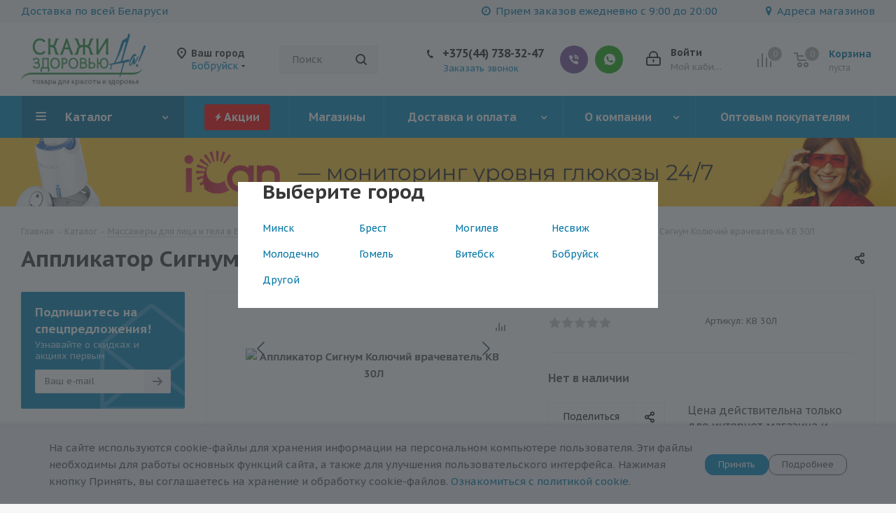

--- FILE ---
content_type: text/html; charset=UTF-8
request_url: https://bobruisk.da.by/catalog/pribory_dlya_krasoty7143/applikatory_massazhery/aplikatory/4382/
body_size: 77818
content:
<!DOCTYPE html>
<html xmlns="http://www.w3.org/1999/xhtml" xml:lang="ru" lang="ru" >
<head><link rel="canonical" href="https://bobruisk.da.by/catalog/pribory_dlya_krasoty7143/applikatory_massazhery/aplikatory/4382/" /><link rel="canonical" href="https://bobruisk.da.by/catalog/pribory_dlya_krasoty7143/applikatory_massazhery/aplikatory/4382/" />
        <!-- Google Tag Manager -->
        <script>(function(w,d,s,l,i){w[l]=w[l]||[];w[l].push({'gtm.start':
        new Date().getTime(),event:'gtm.js'});var f=d.getElementsByTagName(s)[0],
        j=d.createElement(s),dl=l!='dataLayer'?'&l='+l:'';j.async=true;j.src=
        'https://www.googletagmanager.com/gtm.js?id='+i+dl;f.parentNode.insertBefore(j,f);
        })(window,document,'script','dataLayer','GTM-PBH8FNB');</script>
        <!-- End Google Tag Manager -->
        <!-- Meta Pixel Code -->
        <script>
        !function(f,b,e,v,n,t,s)
        {if(f.fbq)return;n=f.fbq=function(){n.callMethod?
        n.callMethod.apply(n,arguments):n.queue.push(arguments)};
        if(!f._fbq)f._fbq=n;n.push=n;n.loaded=!0;n.version='2.0';
        n.queue=[];t=b.createElement(e);t.async=!0;
        t.src=v;s=b.getElementsByTagName(e)[0];
        s.parentNode.insertBefore(t,s)}(window, document,'script',
        'https://connect.facebook.net/en_US/fbevents.js');
        fbq('init', '6006259402761808');
        fbq('track', 'PageView');
        </script>
        <noscript><img data-lazyload class="lazyload" height="1" width="1" style="display:none"
        src="[data-uri]" data-src="https://www.facebook.com/tr?id=6006259402761808&ev=PageView&noscript=1"
        /></noscript>
        <!-- End Meta Pixel Code -->

        <!-- Call Tracker Code -->
        <script>
        (function(w,d,u){
        var s=d.createElement('script');s.async=true;s.src=u+'?'+(Date.now()/60000|0);
        var h=d.getElementsByTagName('script')[0];h.parentNode.insertBefore(s,h);
        })(window,document,'https://cdn-ru.bitrix24.by/b16579088/crm/tag/call.tracker.js');
        </script>
        <!-- End Call Tracker Code -->
        
        
<!-- Regional Metrica Code -->



<!-- bobruisk -->
<script >
   (function(m,e,t,r,i,k,a){m[i]=m[i]||function(){(m[i].a=m[i].a||[]).push(arguments)};
   m[i].l=1*new Date();
   for (var j = 0; j < document.scripts.length; j++) {if (document.scripts[j].src === r) { return; }}
   k=e.createElement(t),a=e.getElementsByTagName(t)[0],k.async=1,k.src=r,a.parentNode.insertBefore(k,a)})
   (window, document, "script", "https://mc.yandex.ru/metrika/tag.js", "ym");

   ym(93546140, "init", {
        clickmap:true,
        trackLinks:true,
        accurateTrackBounce:true,
        webvisor:true,
        ecommerce:"dataLayer"
   });
</script>
<noscript><div><img data-lazyload class="lazyload" src="[data-uri]" data-src="https://mc.yandex.ru/watch/93546140" style="position:absolute; left:-9999px;" alt="" /></div></noscript>















<!-- End Regional Metrica Code -->	<title>Аппликатор Сигнум Колючий врачеватель КВ 30Л купить в Бобруйске по доступной цене</title>
<meta name="msvalidate.01" content="01451D194C91308244D08C7373A2F482" />
	<meta name="viewport" content="initial-scale=1.0, width=device-width" />
	<meta name="HandheldFriendly" content="true" />
	<meta name="yes" content="yes" />
	<meta name="apple-mobile-web-app-status-bar-style" content="black" />
	<meta name="SKYPE_TOOLBAR" content="SKYPE_TOOLBAR_PARSER_COMPATIBLE" />
	<meta http-equiv="Content-Type" content="text/html; charset=UTF-8" />
<meta name="keywords" content="купить тонометр, купить ингалятор, выбрать тонометр, выбрать ингалятор, заказать тонометр, заказать ингалятор," />
<meta name="description" content="Аппликатор Сигнум Колючий врачеватель КВ 30Л в интернет-магазине ✅ Аппликатор Сигнум Колючий врачеватель КВ 30Л по доступной цене с доставкой по Бобруйску и всей РБ ✅ Выгодные цены" />

<link href="https://fonts.googleapis.com/css?family=PT+Sans+Caption:400italic,700italic,400,700&subset=latin,cyrillic-ext"  rel="stylesheet" />
<link href="/bitrix/js/ui/design-tokens/dist/ui.design-tokens.css?173857885726358"  rel="stylesheet" />
<link href="/bitrix/js/ui/fonts/opensans/ui.font.opensans.css?16789562582555"  rel="stylesheet" />
<link href="/bitrix/js/main/popup/dist/main.popup.bundle.css?176631946731694"  rel="stylesheet" />
<link href="/bitrix/cache/css/s1/aspro_next/page_f16240060e9cf079ea52541ac67e31aa/page_f16240060e9cf079ea52541ac67e31aa_v1.css?176700347610883"  rel="stylesheet" />
<link href="/bitrix/cache/css/s1/aspro_next/template_24353321849548458762947378eb39ad/template_24353321849548458762947378eb39ad_v1.css?17684746821269665"  data-template-style="true" rel="stylesheet" />
<script>if(!window.BX)window.BX={};if(!window.BX.message)window.BX.message=function(mess){if(typeof mess==='object'){for(let i in mess) {BX.message[i]=mess[i];} return true;}};</script>
<script>(window.BX||top.BX).message({"JS_CORE_LOADING":"Загрузка...","JS_CORE_NO_DATA":"- Нет данных -","JS_CORE_WINDOW_CLOSE":"Закрыть","JS_CORE_WINDOW_EXPAND":"Развернуть","JS_CORE_WINDOW_NARROW":"Свернуть в окно","JS_CORE_WINDOW_SAVE":"Сохранить","JS_CORE_WINDOW_CANCEL":"Отменить","JS_CORE_WINDOW_CONTINUE":"Продолжить","JS_CORE_H":"ч","JS_CORE_M":"м","JS_CORE_S":"с","JSADM_AI_HIDE_EXTRA":"Скрыть лишние","JSADM_AI_ALL_NOTIF":"Показать все","JSADM_AUTH_REQ":"Требуется авторизация!","JS_CORE_WINDOW_AUTH":"Войти","JS_CORE_IMAGE_FULL":"Полный размер"});</script>

<script src="/bitrix/js/main/core/core.js?1766319566511455"></script>

<script>BX.Runtime.registerExtension({"name":"main.core","namespace":"BX","loaded":true});</script>
<script>BX.setJSList(["\/bitrix\/js\/main\/core\/core_ajax.js","\/bitrix\/js\/main\/core\/core_promise.js","\/bitrix\/js\/main\/polyfill\/promise\/js\/promise.js","\/bitrix\/js\/main\/loadext\/loadext.js","\/bitrix\/js\/main\/loadext\/extension.js","\/bitrix\/js\/main\/polyfill\/promise\/js\/promise.js","\/bitrix\/js\/main\/polyfill\/find\/js\/find.js","\/bitrix\/js\/main\/polyfill\/includes\/js\/includes.js","\/bitrix\/js\/main\/polyfill\/matches\/js\/matches.js","\/bitrix\/js\/ui\/polyfill\/closest\/js\/closest.js","\/bitrix\/js\/main\/polyfill\/fill\/main.polyfill.fill.js","\/bitrix\/js\/main\/polyfill\/find\/js\/find.js","\/bitrix\/js\/main\/polyfill\/matches\/js\/matches.js","\/bitrix\/js\/main\/polyfill\/core\/dist\/polyfill.bundle.js","\/bitrix\/js\/main\/core\/core.js","\/bitrix\/js\/main\/polyfill\/intersectionobserver\/js\/intersectionobserver.js","\/bitrix\/js\/main\/lazyload\/dist\/lazyload.bundle.js","\/bitrix\/js\/main\/polyfill\/core\/dist\/polyfill.bundle.js","\/bitrix\/js\/main\/parambag\/dist\/parambag.bundle.js"]);
</script>
<script>BX.Runtime.registerExtension({"name":"pull.protobuf","namespace":"BX","loaded":true});</script>
<script>BX.Runtime.registerExtension({"name":"rest.client","namespace":"window","loaded":true});</script>
<script>(window.BX||top.BX).message({"pull_server_enabled":"Y","pull_config_timestamp":1766953298,"shared_worker_allowed":"Y","pull_guest_mode":"N","pull_guest_user_id":0,"pull_worker_mtime":1766319352});(window.BX||top.BX).message({"PULL_OLD_REVISION":"Для продолжения корректной работы с сайтом необходимо перезагрузить страницу."});</script>
<script>BX.Runtime.registerExtension({"name":"pull.client","namespace":"BX","loaded":true});</script>
<script>BX.Runtime.registerExtension({"name":"pull","namespace":"window","loaded":true});</script>
<script>BX.Runtime.registerExtension({"name":"ls","namespace":"window","loaded":true});</script>
<script>BX.Runtime.registerExtension({"name":"jquery2","namespace":"window","loaded":true});</script>
<script>BX.Runtime.registerExtension({"name":"ui.design-tokens","namespace":"window","loaded":true});</script>
<script>BX.Runtime.registerExtension({"name":"ui.fonts.opensans","namespace":"window","loaded":true});</script>
<script>BX.Runtime.registerExtension({"name":"main.popup","namespace":"BX.Main","loaded":true});</script>
<script>BX.Runtime.registerExtension({"name":"popup","namespace":"window","loaded":true});</script>
<script type="extension/settings" data-extension="currency.currency-core">{"region":"by"}</script>
<script>BX.Runtime.registerExtension({"name":"currency.currency-core","namespace":"BX.Currency","loaded":true});</script>
<script>BX.Runtime.registerExtension({"name":"currency","namespace":"window","loaded":true});</script>
<script>(window.BX||top.BX).message({"LANGUAGE_ID":"ru","FORMAT_DATE":"DD.MM.YYYY","FORMAT_DATETIME":"DD.MM.YYYY HH:MI:SS","COOKIE_PREFIX":"BITRIX_SM","SERVER_TZ_OFFSET":"10800","UTF_MODE":"Y","SITE_ID":"s1","SITE_DIR":"\/","USER_ID":"","SERVER_TIME":1769715253,"USER_TZ_OFFSET":0,"USER_TZ_AUTO":"Y","bitrix_sessid":"3bcfb58341464e81c3263b49f117bb3e"});</script>


<script src="/bitrix/js/pull/protobuf/protobuf.js?1612300854274055"></script>
<script src="/bitrix/js/pull/protobuf/model.js?161230085470928"></script>
<script src="/bitrix/js/rest/client/rest.client.js?161230085517414"></script>
<script src="/bitrix/js/pull/client/pull.client.js?176631935383861"></script>
<script src="/bitrix/js/main/core/core_ls.js?17385791384201"></script>
<script src="/bitrix/js/main/jquery/jquery-2.2.4.min.js?167895627085578"></script>
<script src="/bitrix/js/main/ajax.js?161230084235509"></script>
<script src="/bitrix/js/main/popup/dist/main.popup.bundle.js?1766319617119952"></script>
<script src="/bitrix/js/currency/currency-core/dist/currency-core.bundle.js?17385787048800"></script>
<script src="/bitrix/js/currency/core_currency.js?17385787041181"></script>
<script>BX.setCSSList(["\/bitrix\/templates\/aspro_next\/components\/bitrix\/catalog\/main\/style.css","\/bitrix\/templates\/aspro_next\/vendor\/css\/bootstrap.css","\/bitrix\/templates\/aspro_next\/css\/jquery.fancybox.css","\/bitrix\/templates\/aspro_next\/css\/styles.css","\/bitrix\/templates\/aspro_next\/css\/animation\/animation_ext.css","\/bitrix\/templates\/aspro_next\/vendor\/css\/footable.standalone.min.css","\/bitrix\/templates\/aspro_next\/css\/blocks\/blocks.css","\/bitrix\/templates\/aspro_next\/ajax\/ajax.css","\/bitrix\/templates\/aspro_next\/css\/fancybox\/6.0\/fancybox.css","\/bitrix\/templates\/aspro_next\/css\/fancybox\/6.0\/carousel.css","\/bitrix\/templates\/aspro_next\/css\/fancybox\/6.0\/carousel.arrows.css","\/bitrix\/templates\/aspro_next\/css\/fancybox\/6.0\/carousel.thumbs.css","\/bitrix\/templates\/aspro_next\/css\/fancybox\/6.0\/carousel.dots.css","\/bitrix\/templates\/aspro_next\/css\/jquery.mCustomScrollbar.min.css","\/bitrix\/components\/aspro\/social.info.next\/templates\/headerdesktop\/style.css","\/bitrix\/components\/aspro\/social.info.next\/templates\/mobiletoppopup\/style.css","\/bitrix\/templates\/aspro_next\/components\/bitrix\/news.list\/front_news\/style.css","\/local\/components\/giperlink\/gdpr\/templates\/.default\/style.css","\/bitrix\/templates\/aspro_next\/styles.css","\/bitrix\/templates\/aspro_next\/template_styles.css","\/bitrix\/templates\/aspro_next\/css\/media.css","\/bitrix\/templates\/aspro_next\/vendor\/fonts\/font-awesome\/css\/font-awesome.min.css","\/bitrix\/templates\/aspro_next\/css\/print.css","\/bitrix\/templates\/aspro_next\/themes\/custom_s1\/theme.css","\/bitrix\/templates\/aspro_next\/bg_color\/light\/bgcolors.css","\/bitrix\/templates\/aspro_next\/css\/width-1.css","\/bitrix\/templates\/aspro_next\/css\/font-4.css","\/bitrix\/templates\/aspro_next\/css\/custom.css"]);</script>
<script>
					(function () {
						"use strict";

						var counter = function ()
						{
							var cookie = (function (name) {
								var parts = ("; " + document.cookie).split("; " + name + "=");
								if (parts.length == 2) {
									try {return JSON.parse(decodeURIComponent(parts.pop().split(";").shift()));}
									catch (e) {}
								}
							})("BITRIX_CONVERSION_CONTEXT_s1");

							if (cookie && cookie.EXPIRE >= BX.message("SERVER_TIME"))
								return;

							var request = new XMLHttpRequest();
							request.open("POST", "/bitrix/tools/conversion/ajax_counter.php", true);
							request.setRequestHeader("Content-type", "application/x-www-form-urlencoded");
							request.send(
								"SITE_ID="+encodeURIComponent("s1")+
								"&sessid="+encodeURIComponent(BX.bitrix_sessid())+
								"&HTTP_REFERER="+encodeURIComponent(document.referrer)
							);
						};

						if (window.frameRequestStart === true)
							BX.addCustomEvent("onFrameDataReceived", counter);
						else
							BX.ready(counter);
					})();
				</script>
<script>BX.message({'PHONE':'Телефон','FAST_VIEW':'Быстрый просмотр','TABLES_SIZE_TITLE':'Подбор размера','SOCIAL':'Социальные сети','DESCRIPTION':'Описание магазина','ITEMS':'Товары','LOGO':'Логотип','REGISTER_INCLUDE_AREA':'Текст о регистрации','AUTH_INCLUDE_AREA':'Текст об авторизации','FRONT_IMG':'Изображение компании','EMPTY_CART':'пуста','CATALOG_VIEW_MORE':'... Показать все','CATALOG_VIEW_LESS':'... Свернуть','JS_REQUIRED':'Заполните это поле','JS_FORMAT':'Неверный формат','JS_FILE_EXT':'Недопустимое расширение файла','JS_PASSWORD_COPY':'Пароли не совпадают','JS_PASSWORD_LENGTH':'Минимум 6 символов','JS_ERROR':'Неверно заполнено поле','JS_FILE_SIZE':'Максимальный размер 5мб','JS_FILE_BUTTON_NAME':'Выберите файл','JS_FILE_DEFAULT':'Файл не найден','JS_DATE':'Некорректная дата','JS_DATETIME':'Некорректная дата/время','JS_REQUIRED_LICENSES':'Согласитесь с условиями','JS_REQUIRED_OFFER':'Согласитесь с условиями','LICENSE_PROP':'Согласие на обработку персональных данных','LOGIN_LEN':'Введите минимум {0} символа','FANCY_CLOSE':'Закрыть','FANCY_NEXT':'Следующий','FANCY_PREV':'Предыдущий','TOP_AUTH_REGISTER':'Регистрация','CALLBACK':'Заказать звонок','S_CALLBACK':'Заказать звонок','UNTIL_AKC':'До конца акции','TITLE_QUANTITY_BLOCK':'Остаток','TITLE_QUANTITY':'шт.','TOTAL_SUMM_ITEM':'Общая стоимость ','SUBSCRIBE_SUCCESS':'Вы успешно подписались','RECAPTCHA_TEXT':'Подтвердите, что вы не робот','JS_RECAPTCHA_ERROR':'Пройдите проверку','COUNTDOWN_SEC':'сек.','COUNTDOWN_MIN':'мин.','COUNTDOWN_HOUR':'час.','COUNTDOWN_DAY0':'дней','COUNTDOWN_DAY1':'день','COUNTDOWN_DAY2':'дня','COUNTDOWN_WEAK0':'Недель','COUNTDOWN_WEAK1':'Неделя','COUNTDOWN_WEAK2':'Недели','COUNTDOWN_MONTH0':'Месяцев','COUNTDOWN_MONTH1':'Месяц','COUNTDOWN_MONTH2':'Месяца','COUNTDOWN_YEAR0':'Лет','COUNTDOWN_YEAR1':'Год','COUNTDOWN_YEAR2':'Года','CATALOG_PARTIAL_BASKET_PROPERTIES_ERROR':'Заполнены не все свойства у добавляемого товара','CATALOG_EMPTY_BASKET_PROPERTIES_ERROR':'Выберите свойства товара, добавляемые в корзину в параметрах компонента','CATALOG_ELEMENT_NOT_FOUND':'Элемент не найден','ERROR_ADD2BASKET':'Ошибка добавления товара в корзину','CATALOG_SUCCESSFUL_ADD_TO_BASKET':'Успешное добавление товара в корзину','ERROR_BASKET_TITLE':'Ошибка корзины','ERROR_BASKET_PROP_TITLE':'Выберите свойства, добавляемые в корзину','ERROR_BASKET_BUTTON':'Выбрать','BASKET_TOP':'Корзина в шапке','ERROR_ADD_DELAY_ITEM':'Ошибка отложенной корзины','VIEWED_TITLE':'Ранее вы смотрели','VIEWED_BEFORE':'Ранее вы смотрели','BEST_TITLE':'Лучшие предложения','CT_BST_SEARCH_BUTTON':'Поиск','CT_BST_SEARCH2_BUTTON':'Найти','BASKET_PRINT_BUTTON':'Распечатать','BASKET_CLEAR_ALL_BUTTON':'Очистить','BASKET_QUICK_ORDER_BUTTON':'Быстрый заказ','BASKET_CONTINUE_BUTTON':'Продолжить покупки','BASKET_ORDER_BUTTON':'Оформить заказ','SHARE_BUTTON':'Поделиться','BASKET_CHANGE_TITLE':'Ваш заказ','BASKET_CHANGE_LINK':'Изменить','MORE_INFO_SKU':'Подробнее','MORE_BUY_SKU':'Купить','FROM':'от','TITLE_BLOCK_VIEWED_NAME':'Ранее вы смотрели','T_BASKET':'Корзина','FILTER_EXPAND_VALUES':'Показать все','FILTER_HIDE_VALUES':'Свернуть','FULL_ORDER':'Полный заказ','CUSTOM_COLOR_CHOOSE':'Выбрать','CUSTOM_COLOR_CANCEL':'Отмена','S_MOBILE_MENU':'Меню','NEXT_T_MENU_BACK':'Назад','NEXT_T_MENU_CALLBACK':'Обратная связь','NEXT_T_MENU_CONTACTS_TITLE':'Будьте на связи','SEARCH_TITLE':'Поиск','SOCIAL_TITLE':'Оставайтесь на связи','HEADER_SCHEDULE':'Время работы','SEO_TEXT':'SEO описание','COMPANY_IMG':'Картинка компании','COMPANY_TEXT':'Описание компании','CONFIG_SAVE_SUCCESS':'Настройки сохранены','CONFIG_SAVE_FAIL':'Ошибка сохранения настроек','ITEM_ECONOMY':'Экономия','ITEM_ARTICLE':'Артикул: ','JS_FORMAT_ORDER':'имеет неверный формат','JS_BASKET_COUNT_TITLE':'В корзине товаров на SUMM','POPUP_VIDEO':'Видео','POPUP_GIFT_TEXT':'Нашли что-то особенное? Намекните другу о подарке!','ORDER_FIO_LABEL':'Ф.И.О.','ORDER_PHONE_LABEL':'Телефон','ORDER_REGISTER_BUTTON':'Регистрация'})</script>
<script>window.lazySizesConfig = window.lazySizesConfig || {};lazySizesConfig.loadMode = 2;lazySizesConfig.expand = 100;lazySizesConfig.expFactor = 1;lazySizesConfig.hFac = 0.1;</script>
<link rel="shortcut icon" href="/favicon.ico" type="image/x-icon" />
<link rel="apple-touch-icon" sizes="180x180" href="/upload/CNext/11d/logo_150x150.png" />
<meta property="og:description" content="Аппликатор Сигнум Колючий врачеватель КВ 30Л в интернет-магазине ✅ Аппликатор Сигнум Колючий врачеватель КВ 30Л по доступной цене с доставкой по Бобруйску и всей РБ ✅ Выгодные цены" />
<meta property="og:image" content="https://bobruisk.da.by:443/upload/iblock/e58/b39b068d38847c40c4e0a63e81da2ed0.jpg" />
<link rel="image_src" href="https://bobruisk.da.by:443/upload/iblock/e58/b39b068d38847c40c4e0a63e81da2ed0.jpg"  />
<meta property="og:title" content="Аппликатор Сигнум Колючий врачеватель КВ 30Л купить в Бобруйске по доступной цене" />
<meta property="og:type" content="website" />
<meta property="og:url" content="https://bobruisk.da.by:443/catalog/pribory_dlya_krasoty7143/applikatory_massazhery/aplikatory/4382/" />



<script src="/bitrix/templates/aspro_next/js/jquery.actual.min.js?16125101821251"></script>
<script src="/bitrix/templates/aspro_next/vendor/js/jquery.bxslider.js?161251018266080"></script>
<script src="/bitrix/templates/aspro_next/js/jqModal.js?161251018211022"></script>
<script src="/bitrix/templates/aspro_next/vendor/js/bootstrap.js?161251018227908"></script>
<script src="/bitrix/templates/aspro_next/vendor/js/jquery.appear.js?16125101823188"></script>
<script src="/bitrix/templates/aspro_next/js/browser.js?16125101821032"></script>
<script src="/bitrix/templates/aspro_next/js/jquery.fancybox.js?161251018245889"></script>
<script src="/bitrix/templates/aspro_next/js/jquery.flexslider.js?161251018256312"></script>
<script src="/bitrix/templates/aspro_next/vendor/js/moment.min.js?161251018234436"></script>
<script src="/bitrix/templates/aspro_next/vendor/js/footable.js?1612510182275478"></script>
<script src="/bitrix/templates/aspro_next/vendor/js/jquery.menu-aim.js?161251018212787"></script>
<script src="/bitrix/templates/aspro_next/vendor/js/velocity/velocity.js?161251018244791"></script>
<script src="/bitrix/templates/aspro_next/vendor/js/velocity/velocity.ui.js?161251018213257"></script>
<script src="/bitrix/templates/aspro_next/vendor/js/lazysizes.min.js?16125101827057"></script>
<script src="/bitrix/templates/aspro_next/js/jquery.validate.min.js?161251018222257"></script>
<script src="/bitrix/templates/aspro_next/js/jquery.inputmask.bundle.min.js?161251018270933"></script>
<script src="/bitrix/templates/aspro_next/js/jquery.uniform.min.js?16125101828308"></script>
<script src="/bitrix/templates/aspro_next/js/jquery.easing.1.3.js?16125101828095"></script>
<script src="/bitrix/templates/aspro_next/js/equalize.min.js?1612510182588"></script>
<script src="/bitrix/templates/aspro_next/js/jquery.alphanumeric.js?16125101821972"></script>
<script src="/bitrix/templates/aspro_next/js/jquery.cookie.js?16125101823066"></script>
<script src="/bitrix/templates/aspro_next/js/jquery.plugin.min.js?16125101823181"></script>
<script src="/bitrix/templates/aspro_next/js/jquery.countdown.min.js?161251018213137"></script>
<script src="/bitrix/templates/aspro_next/js/jquery.countdown-ru.js?16125101821400"></script>
<script src="/bitrix/templates/aspro_next/js/jquery.ikSelect.js?161251018232030"></script>
<script src="/bitrix/templates/aspro_next/js/jquery.mobile.custom.touch.min.js?16125101827784"></script>
<script src="/bitrix/templates/aspro_next/js/jquery.dotdotdot.js?16125101825908"></script>
<script src="/bitrix/templates/aspro_next/js/rating_likes.js?161251018210797"></script>
<script src="/bitrix/templates/aspro_next/js/blocks/blocks.js?16125101821328"></script>
<script src="/bitrix/templates/aspro_next/js/video_banner.js?161251018230810"></script>
<script src="/bitrix/templates/aspro_next/js/main.js?1767002991249874"></script>
<script src="/bitrix/templates/aspro_next/js/fancybox/6.0/fancybox.js?175811039899839"></script>
<script src="/bitrix/templates/aspro_next/js/fancybox/6.0/carousel.js?175811468729632"></script>
<script src="/bitrix/templates/aspro_next/js/fancybox/6.0/carousel.arrows.js?17581103982073"></script>
<script src="/bitrix/templates/aspro_next/js/fancybox/6.0/carousel.lazyload.js?17581103982088"></script>
<script src="/bitrix/templates/aspro_next/js/fancybox/6.0/carousel.thumbs.js?17581103988365"></script>
<script src="/bitrix/templates/aspro_next/js/fancybox/6.0/carousel.dots.js?17581263341997"></script>
<script src="/bitrix/templates/aspro_next/js/jquery.mCustomScrollbar.min.js?161251018239873"></script>
<script src="/bitrix/components/bitrix/search.title/script.js?176631946810542"></script>
<script src="/bitrix/templates/aspro_next/components/bitrix/search.title/corp/script.js?162556724410055"></script>
<script src="/bitrix/templates/aspro_next/components/bitrix/subscribe.form/main/script.js?1612510182186"></script>
<script src="/bitrix/templates/aspro_next/components/bitrix/search.title/fixed/script.js?162556510910084"></script>
<script src="/local/components/giperlink/gdpr/templates/.default/script.js?17382958612900"></script>
<script src="/bitrix/templates/aspro_next/js/custom.js?17581373185370"></script>
<script src="/bitrix/templates/aspro_next/components/bitrix/catalog/main/script.js?16125101821562"></script>
<script src="/bitrix/templates/aspro_next/components/bitrix/catalog.element/main2/script.js?1758092397119586"></script>
<script src="/bitrix/templates/aspro_next/js/jquery.history.js?161251018221571"></script>
<script src="/bitrix/templates/aspro_next/js/jquery-ui.min.js?161251018232162"></script>
<script src="/bitrix/templates/aspro_next/components/aspro/regionality.list.next/popup_regions_small/script.js?16125101821138"></script>
<script src="/bitrix/components/aspro/catalog.viewed.next/templates/main_horizontal/script.js?16154004774680"></script>

		                <meta name="facebook-domain-verification" content="8cmya7qr89ogh9dyq535ezq1ricwch" />
        
        </head>
<body class="site_s1 fill_bg_y " id="main">
        <!-- Google Tag Manager (noscript) -->
        <noscript><iframe src="https://www.googletagmanager.com/ns.html?id=GTM-PBH8FNB"
        height="0" width="0" style="display:none;visibility:hidden"></iframe></noscript>
        <!-- End Google Tag Manager (noscript) -->
        <div class="mobile_regions_gl_wrapper">
    <div class="mobile_regions gl">
        <span>Выберите город</span>
        <div class="popup_regions">
            <div class="items only_city">
                <div class="block cities">
                    <div class="items_block">
                                                <div class="item">
                            <a rel="nofollow" href="https://da.by/catalog/pribory_dlya_krasoty7143/applikatory_massazhery/aplikatory/4382/" class="city_item name" data-id="26020">Минск</a>
                        </div>
                                                <div class="item">
                            <a rel="nofollow" href="https://brest.da.by/catalog/pribory_dlya_krasoty7143/applikatory_massazhery/aplikatory/4382/" class="city_item name" data-id="26024">Брест</a>
                        </div>
                                                <div class="item">
                            <a rel="nofollow" href="https://mogilev.da.by/catalog/pribory_dlya_krasoty7143/applikatory_massazhery/aplikatory/4382/" class="city_item name" data-id="26021">Могилев</a>
                        </div>
                                                <div class="item">
                            <a rel="nofollow" href="https://nesvizh.da.by/catalog/pribory_dlya_krasoty7143/applikatory_massazhery/aplikatory/4382/" class="city_item name" data-id="26029">Несвиж</a>
                        </div>
                                                <div class="item">
                            <a rel="nofollow" href="https://molodechno.da.by/catalog/pribory_dlya_krasoty7143/applikatory_massazhery/aplikatory/4382/" class="city_item name" data-id="26083">Молодечно</a>
                        </div>
                                                <div class="item">
                            <a rel="nofollow" href="https://gomel.da.by/catalog/pribory_dlya_krasoty7143/applikatory_massazhery/aplikatory/4382/" class="city_item name" data-id="26026">Гомель</a>
                        </div>
                                                <div class="item">
                            <a rel="nofollow" href="https://vitebsk.da.by/catalog/pribory_dlya_krasoty7143/applikatory_massazhery/aplikatory/4382/" class="city_item name" data-id="26025">Витебск</a>
                        </div>
                                                <div class="item">
                            <a rel="nofollow" href="https://bobruisk.da.by/catalog/pribory_dlya_krasoty7143/applikatory_massazhery/aplikatory/4382/" class="city_item name" data-id="26082">Бобруйск</a>
                        </div>
                                                <div class="item">
                            <a rel="nofollow" href="https://drugoy.da.by/catalog/pribory_dlya_krasoty7143/applikatory_massazhery/aplikatory/4382/" class="city_item name" data-id="40755">Другой</a>
                        </div>
                                            </div>
                </div>
            </div>
        </div>
    </div>
</div>    
	<div id="panel"></div>
	
	
				<!--'start_frame_cache_basketitems-component-block'-->												<div id="ajax_basket"></div>
					<!--'end_frame_cache_basketitems-component-block'-->				
		
		<script>
				BX.message({'MIN_ORDER_PRICE_TEXT':'<b>Минимальная сумма заказа #PRICE#<\/b><br/>Пожалуйста, добавьте еще товаров в корзину','LICENSES_TEXT':'Я подтверждаю, что ознакомился с «<a href=\"/include/licenses_detail.php\" target=\"_blank\">Положением об обработке персональных данных<\/a>»','OFFER_TEXT':'Я разрешаю ООО \"Яндейл\" обработку и передачу моих персональных данных.'});

		var arNextOptions = ({
			"SITE_DIR" : "/",
			"SITE_ID" : "s1",
			"SITE_ADDRESS" : "da.by",
			"FORM" : ({
				"ASK_FORM_ID" : "ASK",
				"SERVICES_FORM_ID" : "SERVICES",
				"FEEDBACK_FORM_ID" : "FEEDBACK",
				"CALLBACK_FORM_ID" : "CALLBACK",
				"RESUME_FORM_ID" : "RESUME",
				"TOORDER_FORM_ID" : "TOORDER"
			}),
			"PAGES" : ({
				"FRONT_PAGE" : "",
				"BASKET_PAGE" : "",
				"ORDER_PAGE" : "",
				"PERSONAL_PAGE" : "",
				"CATALOG_PAGE" : "1",
				"CATALOG_PAGE_URL" : "/catalog/",
				"BASKET_PAGE_URL" : "/basket/",
			}),
			"PRICES" : ({
				"MIN_PRICE" : "0,10",
			}),
			"THEME" : ({
				'THEME_SWITCHER' : 'N',
				'BASE_COLOR' : 'CUSTOM',
				'BASE_COLOR_CUSTOM' : '0388bd',
				'TOP_MENU' : '',
				'TOP_MENU_FIXED' : 'Y',
				'COLORED_LOGO' : 'N',
				'SIDE_MENU' : 'LEFT',
				'SCROLLTOTOP_TYPE' : 'ROUND_COLOR',
				'SCROLLTOTOP_POSITION' : 'PADDING',
				'USE_LAZY_LOAD' : 'Y',
				'CAPTCHA_FORM_TYPE' : '',
				'ONE_CLICK_BUY_CAPTCHA' : 'Y',
				'PHONE_MASK' : '+375 (99) 999-99-99',
				'VALIDATE_PHONE_MASK' : '^[+][0-9]{3} [(][0-9]{2}[)] [0-9]{3}[-][0-9]{2}[-][0-9]{2}$',
				'DATE_MASK' : 'd.m.y',
				'DATE_PLACEHOLDER' : 'дд.мм.гггг',
				'VALIDATE_DATE_MASK' : '^[0-9]{1,2}\.[0-9]{1,2}\.[0-9]{4}$',
				'DATETIME_MASK' : 'd.m.y h:s',
				'DATETIME_PLACEHOLDER' : 'дд.мм.гггг чч:мм',
				'VALIDATE_DATETIME_MASK' : '^[0-9]{1,2}\.[0-9]{1,2}\.[0-9]{4} [0-9]{1,2}\:[0-9]{1,2}$',
				'VALIDATE_FILE_EXT' : 'png|jpg|jpeg|gif|doc|docx|xls|xlsx|txt|pdf|odt|rtf',
				'BANNER_WIDTH' : '',
				'BIGBANNER_ANIMATIONTYPE' : 'SLIDE_HORIZONTAL',
				'BIGBANNER_SLIDESSHOWSPEED' : '5000',
				'BIGBANNER_ANIMATIONSPEED' : '600',
				'PARTNERSBANNER_SLIDESSHOWSPEED' : '5000',
				'PARTNERSBANNER_ANIMATIONSPEED' : '600',
				'ORDER_BASKET_VIEW' : 'NORMAL',
				'SHOW_BASKET_ONADDTOCART' : 'Y',
				'SHOW_BASKET_PRINT' : 'N',
				"SHOW_ONECLICKBUY_ON_BASKET_PAGE" : 'N',
				'SHOW_LICENCE' : 'Y',				
				'LICENCE_CHECKED' : 'N',
				'SHOW_OFFER' : 'Y',
				'OFFER_CHECKED' : 'N',
				'LOGIN_EQUAL_EMAIL' : 'N',
				'PERSONAL_ONEFIO' : 'Y',
				'SHOW_TOTAL_SUMM' : 'Y',
				'SHOW_TOTAL_SUMM_TYPE' : 'CHANGE',
				'CHANGE_TITLE_ITEM' : 'N',
				'DISCOUNT_PRICE' : '',
				'STORES' : '',
				'STORES_SOURCE' : 'IBLOCK',
				'TYPE_SKU' : 'TYPE_1',
				'MENU_POSITION' : 'LINE',
				'MENU_TYPE_VIEW' : 'HOVER',
				'DETAIL_PICTURE_MODE' : 'POPUP',
				'PAGE_WIDTH' : '1',
				'PAGE_CONTACTS' : '3',
				'HEADER_TYPE' : '3',
				'REGIONALITY_SEARCH_ROW' : 'N',
				'HEADER_TOP_LINE' : '',
				'HEADER_FIXED' : '2',
				'HEADER_MOBILE' : '1',
				'HEADER_MOBILE_MENU' : '1',
				'HEADER_MOBILE_MENU_SHOW_TYPE' : '',
				'TYPE_SEARCH' : 'fixed',
				'PAGE_TITLE' : '1',
				'INDEX_TYPE' : 'index3',
				'FOOTER_TYPE' : '2',
				'PRINT_BUTTON' : 'N',
				'EXPRESSION_FOR_PRINT_PAGE' : 'Версия для печати',
				'EXPRESSION_FOR_FAST_VIEW' : 'Быстрый просмотр',
				'FILTER_VIEW' : 'VERTICAL',
				'YA_GOALS' : 'N',
				'YA_COUNTER_ID' : '',
				'USE_FORMS_GOALS' : 'COMMON',
				'USE_SALE_GOALS' : '',
				'USE_DEBUG_GOALS' : 'N',
				'SHOW_HEADER_GOODS' : 'Y',
				'INSTAGRAMM_INDEX' : 'N',
				'USE_PHONE_AUTH': 'N',
				'MOBILE_CATALOG_LIST_ELEMENTS_COMPACT': 'N',
				'NLO_MENU': 'N',
			}),
			"PRESETS": [{'ID':'968','TITLE':'Тип 1','DESCRIPTION':'','IMG':'/bitrix/images/aspro.next/themes/preset968_1544181424.png','OPTIONS':{'THEME_SWITCHER':'Y','BASE_COLOR':'9','BASE_COLOR_CUSTOM':'1976d2','SHOW_BG_BLOCK':'N','COLORED_LOGO':'Y','PAGE_WIDTH':'3','FONT_STYLE':'2','MENU_COLOR':'COLORED','LEFT_BLOCK':'1','SIDE_MENU':'LEFT','H1_STYLE':'2','TYPE_SEARCH':'fixed','PAGE_TITLE':'1','HOVER_TYPE_IMG':'shine','SHOW_LICENCE':'Y','MAX_DEPTH_MENU':'3','HIDE_SITE_NAME_TITLE':'Y','SHOW_CALLBACK':'Y','PRINT_BUTTON':'N','USE_GOOGLE_RECAPTCHA':'N','GOOGLE_RECAPTCHA_SHOW_LOGO':'Y','HIDDEN_CAPTCHA':'Y','INSTAGRAMM_WIDE_BLOCK':'N','BIGBANNER_HIDEONNARROW':'N','INDEX_TYPE':{'VALUE':'index1','SUB_PARAMS':{'TIZERS':'Y','CATALOG_SECTIONS':'Y','CATALOG_TAB':'Y','MIDDLE_ADV':'Y','SALE':'Y','BLOG':'Y','BOTTOM_BANNERS':'Y','COMPANY_TEXT':'Y','BRANDS':'Y','INSTAGRAMM':'Y'}},'FRONT_PAGE_BRANDS':'brands_slider','FRONT_PAGE_SECTIONS':'front_sections_only','TOP_MENU_FIXED':'Y','HEADER_TYPE':'1','USE_REGIONALITY':'Y','FILTER_VIEW':'COMPACT','SEARCH_VIEW_TYPE':'with_filter','USE_FAST_VIEW_PAGE_DETAIL':'fast_view_1','SHOW_TOTAL_SUMM':'Y','CHANGE_TITLE_ITEM':'N','VIEW_TYPE_HIGHLOAD_PROP':'N','SHOW_HEADER_GOODS':'Y','SEARCH_HIDE_NOT_AVAILABLE':'N','LEFT_BLOCK_CATALOG_ICONS':'N','SHOW_CATALOG_SECTIONS_ICONS':'Y','LEFT_BLOCK_CATALOG_DETAIL':'Y','CATALOG_COMPARE':'Y','CATALOG_PAGE_DETAIL':'element_1','SHOW_BREADCRUMBS_CATALOG_SUBSECTIONS':'Y','SHOW_BREADCRUMBS_CATALOG_CHAIN':'H1','TYPE_SKU':'TYPE_1','DETAIL_PICTURE_MODE':'POPUP','MENU_POSITION':'LINE','MENU_TYPE_VIEW':'HOVER','VIEWED_TYPE':'LOCAL','VIEWED_TEMPLATE':'HORIZONTAL','USE_WORD_EXPRESSION':'Y','ORDER_BASKET_VIEW':'FLY','ORDER_BASKET_COLOR':'DARK','SHOW_BASKET_ONADDTOCART':'Y','SHOW_BASKET_PRINT':'Y','SHOW_BASKET_ON_PAGES':'N','USE_PRODUCT_QUANTITY_LIST':'Y','USE_PRODUCT_QUANTITY_DETAIL':'Y','ONE_CLICK_BUY_CAPTCHA':'N','SHOW_ONECLICKBUY_ON_BASKET_PAGE':'Y','ONECLICKBUY_SHOW_DELIVERY_NOTE':'N','PAGE_CONTACTS':'3','CONTACTS_USE_FEEDBACK':'Y','CONTACTS_USE_MAP':'Y','BLOG_PAGE':'list_elements_2','PROJECTS_PAGE':'list_elements_2','NEWS_PAGE':'list_elements_3','STAFF_PAGE':'list_elements_1','PARTNERS_PAGE':'list_elements_3','PARTNERS_PAGE_DETAIL':'element_4','VACANCY_PAGE':'list_elements_1','LICENSES_PAGE':'list_elements_2','FOOTER_TYPE':'4','ADV_TOP_HEADER':'N','ADV_TOP_UNDERHEADER':'N','ADV_SIDE':'Y','ADV_CONTENT_TOP':'N','ADV_CONTENT_BOTTOM':'N','ADV_FOOTER':'N','HEADER_MOBILE_FIXED':'Y','HEADER_MOBILE':'1','HEADER_MOBILE_MENU':'1','HEADER_MOBILE_MENU_OPEN':'1','PERSONAL_ONEFIO':'Y','LOGIN_EQUAL_EMAIL':'Y','YA_GOALS':'N','YANDEX_ECOMERCE':'N','GOOGLE_ECOMERCE':'N'}},{'ID':'221','TITLE':'Тип 2','DESCRIPTION':'','IMG':'/bitrix/images/aspro.next/themes/preset221_1544181431.png','OPTIONS':{'THEME_SWITCHER':'Y','BASE_COLOR':'11','BASE_COLOR_CUSTOM':'107bb1','SHOW_BG_BLOCK':'N','COLORED_LOGO':'Y','PAGE_WIDTH':'2','FONT_STYLE':'8','MENU_COLOR':'LIGHT','LEFT_BLOCK':'2','SIDE_MENU':'LEFT','H1_STYLE':'2','TYPE_SEARCH':'fixed','PAGE_TITLE':'1','HOVER_TYPE_IMG':'shine','SHOW_LICENCE':'Y','MAX_DEPTH_MENU':'4','HIDE_SITE_NAME_TITLE':'Y','SHOW_CALLBACK':'Y','PRINT_BUTTON':'N','USE_GOOGLE_RECAPTCHA':'N','GOOGLE_RECAPTCHA_SHOW_LOGO':'Y','HIDDEN_CAPTCHA':'Y','INSTAGRAMM_WIDE_BLOCK':'N','BIGBANNER_HIDEONNARROW':'N','INDEX_TYPE':{'VALUE':'index3','SUB_PARAMS':{'TOP_ADV_BOTTOM_BANNER':'Y','FLOAT_BANNER':'Y','CATALOG_SECTIONS':'Y','CATALOG_TAB':'Y','TIZERS':'Y','SALE':'Y','BOTTOM_BANNERS':'Y','COMPANY_TEXT':'Y','BRANDS':'Y','INSTAGRAMM':'N'}},'FRONT_PAGE_BRANDS':'brands_slider','FRONT_PAGE_SECTIONS':'front_sections_with_childs','TOP_MENU_FIXED':'Y','HEADER_TYPE':'2','USE_REGIONALITY':'Y','FILTER_VIEW':'VERTICAL','SEARCH_VIEW_TYPE':'with_filter','USE_FAST_VIEW_PAGE_DETAIL':'fast_view_1','SHOW_TOTAL_SUMM':'Y','CHANGE_TITLE_ITEM':'N','VIEW_TYPE_HIGHLOAD_PROP':'N','SHOW_HEADER_GOODS':'Y','SEARCH_HIDE_NOT_AVAILABLE':'N','LEFT_BLOCK_CATALOG_ICONS':'N','SHOW_CATALOG_SECTIONS_ICONS':'Y','LEFT_BLOCK_CATALOG_DETAIL':'Y','CATALOG_COMPARE':'Y','CATALOG_PAGE_DETAIL':'element_3','SHOW_BREADCRUMBS_CATALOG_SUBSECTIONS':'Y','SHOW_BREADCRUMBS_CATALOG_CHAIN':'H1','TYPE_SKU':'TYPE_1','DETAIL_PICTURE_MODE':'POPUP','MENU_POSITION':'LINE','MENU_TYPE_VIEW':'HOVER','VIEWED_TYPE':'LOCAL','VIEWED_TEMPLATE':'HORIZONTAL','USE_WORD_EXPRESSION':'Y','ORDER_BASKET_VIEW':'NORMAL','ORDER_BASKET_COLOR':'DARK','SHOW_BASKET_ONADDTOCART':'Y','SHOW_BASKET_PRINT':'Y','SHOW_BASKET_ON_PAGES':'N','USE_PRODUCT_QUANTITY_LIST':'Y','USE_PRODUCT_QUANTITY_DETAIL':'Y','ONE_CLICK_BUY_CAPTCHA':'N','SHOW_ONECLICKBUY_ON_BASKET_PAGE':'Y','ONECLICKBUY_SHOW_DELIVERY_NOTE':'N','PAGE_CONTACTS':'3','CONTACTS_USE_FEEDBACK':'Y','CONTACTS_USE_MAP':'Y','BLOG_PAGE':'list_elements_2','PROJECTS_PAGE':'list_elements_2','NEWS_PAGE':'list_elements_3','STAFF_PAGE':'list_elements_1','PARTNERS_PAGE':'list_elements_3','PARTNERS_PAGE_DETAIL':'element_4','VACANCY_PAGE':'list_elements_1','LICENSES_PAGE':'list_elements_2','FOOTER_TYPE':'1','ADV_TOP_HEADER':'N','ADV_TOP_UNDERHEADER':'N','ADV_SIDE':'Y','ADV_CONTENT_TOP':'N','ADV_CONTENT_BOTTOM':'N','ADV_FOOTER':'N','HEADER_MOBILE_FIXED':'Y','HEADER_MOBILE':'1','HEADER_MOBILE_MENU':'1','HEADER_MOBILE_MENU_OPEN':'1','PERSONAL_ONEFIO':'Y','LOGIN_EQUAL_EMAIL':'Y','YA_GOALS':'N','YANDEX_ECOMERCE':'N','GOOGLE_ECOMERCE':'N'}},{'ID':'215','TITLE':'Тип 3','DESCRIPTION':'','IMG':'/bitrix/images/aspro.next/themes/preset215_1544181438.png','OPTIONS':{'THEME_SWITCHER':'Y','BASE_COLOR':'16','BASE_COLOR_CUSTOM':'188b30','SHOW_BG_BLOCK':'N','COLORED_LOGO':'Y','PAGE_WIDTH':'3','FONT_STYLE':'8','MENU_COLOR':'LIGHT','LEFT_BLOCK':'3','SIDE_MENU':'LEFT','H1_STYLE':'2','TYPE_SEARCH':'fixed','PAGE_TITLE':'1','HOVER_TYPE_IMG':'shine','SHOW_LICENCE':'Y','MAX_DEPTH_MENU':'4','HIDE_SITE_NAME_TITLE':'Y','SHOW_CALLBACK':'Y','PRINT_BUTTON':'N','USE_GOOGLE_RECAPTCHA':'N','GOOGLE_RECAPTCHA_SHOW_LOGO':'Y','HIDDEN_CAPTCHA':'Y','INSTAGRAMM_WIDE_BLOCK':'N','BIGBANNER_HIDEONNARROW':'N','INDEX_TYPE':{'VALUE':'index2','SUB_PARAMS':[]},'FRONT_PAGE_BRANDS':'brands_list','FRONT_PAGE_SECTIONS':'front_sections_with_childs','TOP_MENU_FIXED':'Y','HEADER_TYPE':'2','USE_REGIONALITY':'Y','FILTER_VIEW':'VERTICAL','SEARCH_VIEW_TYPE':'with_filter','USE_FAST_VIEW_PAGE_DETAIL':'fast_view_1','SHOW_TOTAL_SUMM':'Y','CHANGE_TITLE_ITEM':'N','VIEW_TYPE_HIGHLOAD_PROP':'N','SHOW_HEADER_GOODS':'Y','SEARCH_HIDE_NOT_AVAILABLE':'N','LEFT_BLOCK_CATALOG_ICONS':'N','SHOW_CATALOG_SECTIONS_ICONS':'Y','LEFT_BLOCK_CATALOG_DETAIL':'Y','CATALOG_COMPARE':'Y','CATALOG_PAGE_DETAIL':'element_4','SHOW_BREADCRUMBS_CATALOG_SUBSECTIONS':'Y','SHOW_BREADCRUMBS_CATALOG_CHAIN':'H1','TYPE_SKU':'TYPE_1','DETAIL_PICTURE_MODE':'POPUP','MENU_POSITION':'LINE','MENU_TYPE_VIEW':'HOVER','VIEWED_TYPE':'LOCAL','VIEWED_TEMPLATE':'HORIZONTAL','USE_WORD_EXPRESSION':'Y','ORDER_BASKET_VIEW':'NORMAL','ORDER_BASKET_COLOR':'DARK','SHOW_BASKET_ONADDTOCART':'Y','SHOW_BASKET_PRINT':'Y','SHOW_BASKET_ON_PAGES':'N','USE_PRODUCT_QUANTITY_LIST':'Y','USE_PRODUCT_QUANTITY_DETAIL':'Y','ONE_CLICK_BUY_CAPTCHA':'N','SHOW_ONECLICKBUY_ON_BASKET_PAGE':'Y','ONECLICKBUY_SHOW_DELIVERY_NOTE':'N','PAGE_CONTACTS':'3','CONTACTS_USE_FEEDBACK':'Y','CONTACTS_USE_MAP':'Y','BLOG_PAGE':'list_elements_2','PROJECTS_PAGE':'list_elements_2','NEWS_PAGE':'list_elements_3','STAFF_PAGE':'list_elements_1','PARTNERS_PAGE':'list_elements_3','PARTNERS_PAGE_DETAIL':'element_4','VACANCY_PAGE':'list_elements_1','LICENSES_PAGE':'list_elements_2','FOOTER_TYPE':'1','ADV_TOP_HEADER':'N','ADV_TOP_UNDERHEADER':'N','ADV_SIDE':'Y','ADV_CONTENT_TOP':'N','ADV_CONTENT_BOTTOM':'N','ADV_FOOTER':'N','HEADER_MOBILE_FIXED':'Y','HEADER_MOBILE':'1','HEADER_MOBILE_MENU':'1','HEADER_MOBILE_MENU_OPEN':'1','PERSONAL_ONEFIO':'Y','LOGIN_EQUAL_EMAIL':'Y','YA_GOALS':'N','YANDEX_ECOMERCE':'N','GOOGLE_ECOMERCE':'N'}},{'ID':'881','TITLE':'Тип 4','DESCRIPTION':'','IMG':'/bitrix/images/aspro.next/themes/preset881_1544181443.png','OPTIONS':{'THEME_SWITCHER':'Y','BASE_COLOR':'CUSTOM','BASE_COLOR_CUSTOM':'f07c00','SHOW_BG_BLOCK':'N','COLORED_LOGO':'Y','PAGE_WIDTH':'1','FONT_STYLE':'1','MENU_COLOR':'COLORED','LEFT_BLOCK':'2','SIDE_MENU':'RIGHT','H1_STYLE':'2','TYPE_SEARCH':'fixed','PAGE_TITLE':'3','HOVER_TYPE_IMG':'blink','SHOW_LICENCE':'Y','MAX_DEPTH_MENU':'4','HIDE_SITE_NAME_TITLE':'Y','SHOW_CALLBACK':'Y','PRINT_BUTTON':'Y','USE_GOOGLE_RECAPTCHA':'N','GOOGLE_RECAPTCHA_SHOW_LOGO':'Y','HIDDEN_CAPTCHA':'Y','INSTAGRAMM_WIDE_BLOCK':'N','BIGBANNER_HIDEONNARROW':'N','INDEX_TYPE':{'VALUE':'index4','SUB_PARAMS':[]},'FRONT_PAGE_BRANDS':'brands_slider','FRONT_PAGE_SECTIONS':'front_sections_with_childs','TOP_MENU_FIXED':'Y','HEADER_TYPE':'9','USE_REGIONALITY':'Y','FILTER_VIEW':'COMPACT','SEARCH_VIEW_TYPE':'with_filter','USE_FAST_VIEW_PAGE_DETAIL':'fast_view_1','SHOW_TOTAL_SUMM':'Y','CHANGE_TITLE_ITEM':'N','VIEW_TYPE_HIGHLOAD_PROP':'N','SHOW_HEADER_GOODS':'Y','SEARCH_HIDE_NOT_AVAILABLE':'N','LEFT_BLOCK_CATALOG_ICONS':'N','SHOW_CATALOG_SECTIONS_ICONS':'Y','LEFT_BLOCK_CATALOG_DETAIL':'Y','CATALOG_COMPARE':'Y','CATALOG_PAGE_DETAIL':'element_4','SHOW_BREADCRUMBS_CATALOG_SUBSECTIONS':'Y','SHOW_BREADCRUMBS_CATALOG_CHAIN':'H1','TYPE_SKU':'TYPE_1','DETAIL_PICTURE_MODE':'POPUP','MENU_POSITION':'LINE','MENU_TYPE_VIEW':'HOVER','VIEWED_TYPE':'LOCAL','VIEWED_TEMPLATE':'HORIZONTAL','USE_WORD_EXPRESSION':'Y','ORDER_BASKET_VIEW':'NORMAL','ORDER_BASKET_COLOR':'DARK','SHOW_BASKET_ONADDTOCART':'Y','SHOW_BASKET_PRINT':'Y','SHOW_BASKET_ON_PAGES':'N','USE_PRODUCT_QUANTITY_LIST':'Y','USE_PRODUCT_QUANTITY_DETAIL':'Y','ONE_CLICK_BUY_CAPTCHA':'N','SHOW_ONECLICKBUY_ON_BASKET_PAGE':'Y','ONECLICKBUY_SHOW_DELIVERY_NOTE':'N','PAGE_CONTACTS':'1','CONTACTS_USE_FEEDBACK':'Y','CONTACTS_USE_MAP':'Y','BLOG_PAGE':'list_elements_2','PROJECTS_PAGE':'list_elements_2','NEWS_PAGE':'list_elements_3','STAFF_PAGE':'list_elements_1','PARTNERS_PAGE':'list_elements_3','PARTNERS_PAGE_DETAIL':'element_4','VACANCY_PAGE':'list_elements_1','LICENSES_PAGE':'list_elements_2','FOOTER_TYPE':'1','ADV_TOP_HEADER':'N','ADV_TOP_UNDERHEADER':'N','ADV_SIDE':'Y','ADV_CONTENT_TOP':'N','ADV_CONTENT_BOTTOM':'N','ADV_FOOTER':'N','HEADER_MOBILE_FIXED':'Y','HEADER_MOBILE':'1','HEADER_MOBILE_MENU':'1','HEADER_MOBILE_MENU_OPEN':'1','PERSONAL_ONEFIO':'Y','LOGIN_EQUAL_EMAIL':'Y','YA_GOALS':'N','YANDEX_ECOMERCE':'N','GOOGLE_ECOMERCE':'N'}},{'ID':'741','TITLE':'Тип 5','DESCRIPTION':'','IMG':'/bitrix/images/aspro.next/themes/preset741_1544181450.png','OPTIONS':{'THEME_SWITCHER':'Y','BASE_COLOR':'CUSTOM','BASE_COLOR_CUSTOM':'d42727','BGCOLOR_THEME':'LIGHT','CUSTOM_BGCOLOR_THEME':'f6f6f7','SHOW_BG_BLOCK':'Y','COLORED_LOGO':'Y','PAGE_WIDTH':'2','FONT_STYLE':'5','MENU_COLOR':'COLORED','LEFT_BLOCK':'2','SIDE_MENU':'LEFT','H1_STYLE':'2','TYPE_SEARCH':'fixed','PAGE_TITLE':'1','HOVER_TYPE_IMG':'shine','SHOW_LICENCE':'Y','MAX_DEPTH_MENU':'4','HIDE_SITE_NAME_TITLE':'Y','SHOW_CALLBACK':'Y','PRINT_BUTTON':'N','USE_GOOGLE_RECAPTCHA':'N','GOOGLE_RECAPTCHA_SHOW_LOGO':'Y','HIDDEN_CAPTCHA':'Y','INSTAGRAMM_WIDE_BLOCK':'N','BIGBANNER_HIDEONNARROW':'N','INDEX_TYPE':{'VALUE':'index3','SUB_PARAMS':{'TOP_ADV_BOTTOM_BANNER':'Y','FLOAT_BANNER':'Y','CATALOG_SECTIONS':'Y','CATALOG_TAB':'Y','TIZERS':'Y','SALE':'Y','BOTTOM_BANNERS':'Y','COMPANY_TEXT':'Y','BRANDS':'Y','INSTAGRAMM':'N'}},'FRONT_PAGE_BRANDS':'brands_slider','FRONT_PAGE_SECTIONS':'front_sections_only','TOP_MENU_FIXED':'Y','HEADER_TYPE':'3','USE_REGIONALITY':'Y','FILTER_VIEW':'VERTICAL','SEARCH_VIEW_TYPE':'with_filter','USE_FAST_VIEW_PAGE_DETAIL':'fast_view_1','SHOW_TOTAL_SUMM':'Y','CHANGE_TITLE_ITEM':'N','VIEW_TYPE_HIGHLOAD_PROP':'N','SHOW_HEADER_GOODS':'Y','SEARCH_HIDE_NOT_AVAILABLE':'N','LEFT_BLOCK_CATALOG_ICONS':'N','SHOW_CATALOG_SECTIONS_ICONS':'Y','LEFT_BLOCK_CATALOG_DETAIL':'Y','CATALOG_COMPARE':'Y','CATALOG_PAGE_DETAIL':'element_1','SHOW_BREADCRUMBS_CATALOG_SUBSECTIONS':'Y','SHOW_BREADCRUMBS_CATALOG_CHAIN':'H1','TYPE_SKU':'TYPE_1','DETAIL_PICTURE_MODE':'POPUP','MENU_POSITION':'LINE','MENU_TYPE_VIEW':'HOVER','VIEWED_TYPE':'LOCAL','VIEWED_TEMPLATE':'HORIZONTAL','USE_WORD_EXPRESSION':'Y','ORDER_BASKET_VIEW':'NORMAL','ORDER_BASKET_COLOR':'DARK','SHOW_BASKET_ONADDTOCART':'Y','SHOW_BASKET_PRINT':'Y','SHOW_BASKET_ON_PAGES':'N','USE_PRODUCT_QUANTITY_LIST':'Y','USE_PRODUCT_QUANTITY_DETAIL':'Y','ONE_CLICK_BUY_CAPTCHA':'N','SHOW_ONECLICKBUY_ON_BASKET_PAGE':'Y','ONECLICKBUY_SHOW_DELIVERY_NOTE':'N','PAGE_CONTACTS':'3','CONTACTS_USE_FEEDBACK':'Y','CONTACTS_USE_MAP':'Y','BLOG_PAGE':'list_elements_2','PROJECTS_PAGE':'list_elements_2','NEWS_PAGE':'list_elements_3','STAFF_PAGE':'list_elements_1','PARTNERS_PAGE':'list_elements_3','PARTNERS_PAGE_DETAIL':'element_4','VACANCY_PAGE':'list_elements_1','LICENSES_PAGE':'list_elements_2','FOOTER_TYPE':'4','ADV_TOP_HEADER':'N','ADV_TOP_UNDERHEADER':'N','ADV_SIDE':'Y','ADV_CONTENT_TOP':'N','ADV_CONTENT_BOTTOM':'N','ADV_FOOTER':'N','HEADER_MOBILE_FIXED':'Y','HEADER_MOBILE':'1','HEADER_MOBILE_MENU':'1','HEADER_MOBILE_MENU_OPEN':'1','PERSONAL_ONEFIO':'Y','LOGIN_EQUAL_EMAIL':'Y','YA_GOALS':'N','YANDEX_ECOMERCE':'N','GOOGLE_ECOMERCE':'N'}},{'ID':'889','TITLE':'Тип 6','DESCRIPTION':'','IMG':'/bitrix/images/aspro.next/themes/preset889_1544181455.png','OPTIONS':{'THEME_SWITCHER':'Y','BASE_COLOR':'9','BASE_COLOR_CUSTOM':'1976d2','SHOW_BG_BLOCK':'N','COLORED_LOGO':'Y','PAGE_WIDTH':'2','FONT_STYLE':'8','MENU_COLOR':'COLORED','LEFT_BLOCK':'2','SIDE_MENU':'LEFT','H1_STYLE':'2','TYPE_SEARCH':'fixed','PAGE_TITLE':'1','HOVER_TYPE_IMG':'shine','SHOW_LICENCE':'Y','MAX_DEPTH_MENU':'3','HIDE_SITE_NAME_TITLE':'Y','SHOW_CALLBACK':'Y','PRINT_BUTTON':'N','USE_GOOGLE_RECAPTCHA':'N','GOOGLE_RECAPTCHA_SHOW_LOGO':'Y','HIDDEN_CAPTCHA':'Y','INSTAGRAMM_WIDE_BLOCK':'N','BIGBANNER_HIDEONNARROW':'N','INDEX_TYPE':{'VALUE':'index1','SUB_PARAMS':{'TIZERS':'Y','CATALOG_SECTIONS':'Y','CATALOG_TAB':'Y','MIDDLE_ADV':'Y','SALE':'Y','BLOG':'Y','BOTTOM_BANNERS':'Y','COMPANY_TEXT':'Y','BRANDS':'Y','INSTAGRAMM':'Y'}},'FRONT_PAGE_BRANDS':'brands_slider','FRONT_PAGE_SECTIONS':'front_sections_with_childs','TOP_MENU_FIXED':'Y','HEADER_TYPE':'3','USE_REGIONALITY':'Y','FILTER_VIEW':'COMPACT','SEARCH_VIEW_TYPE':'with_filter','USE_FAST_VIEW_PAGE_DETAIL':'fast_view_1','SHOW_TOTAL_SUMM':'Y','CHANGE_TITLE_ITEM':'N','VIEW_TYPE_HIGHLOAD_PROP':'N','SHOW_HEADER_GOODS':'Y','SEARCH_HIDE_NOT_AVAILABLE':'N','LEFT_BLOCK_CATALOG_ICONS':'N','SHOW_CATALOG_SECTIONS_ICONS':'Y','LEFT_BLOCK_CATALOG_DETAIL':'Y','CATALOG_COMPARE':'Y','CATALOG_PAGE_DETAIL':'element_3','SHOW_BREADCRUMBS_CATALOG_SUBSECTIONS':'Y','SHOW_BREADCRUMBS_CATALOG_CHAIN':'H1','TYPE_SKU':'TYPE_1','DETAIL_PICTURE_MODE':'POPUP','MENU_POSITION':'LINE','MENU_TYPE_VIEW':'HOVER','VIEWED_TYPE':'LOCAL','VIEWED_TEMPLATE':'HORIZONTAL','USE_WORD_EXPRESSION':'Y','ORDER_BASKET_VIEW':'NORMAL','ORDER_BASKET_COLOR':'DARK','SHOW_BASKET_ONADDTOCART':'Y','SHOW_BASKET_PRINT':'Y','SHOW_BASKET_ON_PAGES':'N','USE_PRODUCT_QUANTITY_LIST':'Y','USE_PRODUCT_QUANTITY_DETAIL':'Y','ONE_CLICK_BUY_CAPTCHA':'N','SHOW_ONECLICKBUY_ON_BASKET_PAGE':'Y','ONECLICKBUY_SHOW_DELIVERY_NOTE':'N','PAGE_CONTACTS':'3','CONTACTS_USE_FEEDBACK':'Y','CONTACTS_USE_MAP':'Y','BLOG_PAGE':'list_elements_2','PROJECTS_PAGE':'list_elements_2','NEWS_PAGE':'list_elements_3','STAFF_PAGE':'list_elements_1','PARTNERS_PAGE':'list_elements_3','PARTNERS_PAGE_DETAIL':'element_4','VACANCY_PAGE':'list_elements_1','LICENSES_PAGE':'list_elements_2','FOOTER_TYPE':'1','ADV_TOP_HEADER':'N','ADV_TOP_UNDERHEADER':'N','ADV_SIDE':'Y','ADV_CONTENT_TOP':'N','ADV_CONTENT_BOTTOM':'N','ADV_FOOTER':'N','HEADER_MOBILE_FIXED':'Y','HEADER_MOBILE':'1','HEADER_MOBILE_MENU':'1','HEADER_MOBILE_MENU_OPEN':'1','PERSONAL_ONEFIO':'Y','LOGIN_EQUAL_EMAIL':'Y','YA_GOALS':'N','YANDEX_ECOMERCE':'N','GOOGLE_ECOMERCE':'N'}}],
			"REGIONALITY":({
				'USE_REGIONALITY' : 'Y',
				'REGIONALITY_VIEW' : 'POPUP_REGIONS_SMALL',
			}),
			"COUNTERS":({
				"YANDEX_COUNTER" : 1,
				"GOOGLE_COUNTER" : 1,
				"YANDEX_ECOMERCE" : "N",
				"GOOGLE_ECOMERCE" : "N",
				"TYPE":{
					"ONE_CLICK":"Купить в 1 клик",
					"QUICK_ORDER":"Быстрый заказ",
				},
				"GOOGLE_EVENTS":{
					"ADD2BASKET": "addToCart",
					"REMOVE_BASKET": "removeFromCart",
					"CHECKOUT_ORDER": "checkout",
					"PURCHASE": "gtm.dom",
				}
			}),
			"JS_ITEM_CLICK":({
				"precision" : 6,
				"precisionFactor" : Math.pow(10,6)
			})
		});
		</script>
			
	<div class="wrapper1  catalog_page basket_normal basket_fill_DARK without-delay  side_LEFT catalog_icons_N banner_auto with_fast_view mheader-v1 header-v3 regions_Y fill_Y footer-v2 front-vindex3 mfixed_Y mfixed_view_always title-v1 with_phones with_lazy store_LIST_AMOUNT">
		                
		<div class="header_wrap visible-lg visible-md title-v1">
			<header id="header">
				<div class="maxwidth-theme address-line">
    <span class="address-link left">Доставка по всей Беларуси</span>
        <span class="address-link"><i class="fa fa-clock-o"></i>Прием заказов ежедневно с 9:00 до 20:00</span>
    <a class="address-link" href="/stores/"><i class="fa fa-map-marker"></i>Адреса магазинов</a>
</div>
<div class="header-v4 header-wrapper">
	<div class="logo_and_menu-row">
		<div class="logo-row">
			<div class="maxwidth-theme">
				<div class="row">
					<div class="logo-block col-md-2 col-sm-3">
						<div class="logo">
							<a href="/"><img src="/upload/CNext/939/i6k5g1f5jesu9wvuolgipr44e3ory4ln/logo (1).png" alt="Магазин медицинской техники" title="Магазин медицинской техники" data-src="" /></a>						</div>
					</div>
											<div class="inline-block pull-left">
							<div class="top-description">
								<!--'start_frame_cache_header-regionality-block'-->
			<div class="region_wrapper">
			<div class="city_title">Ваш город</div>
			<div class="js_city_chooser colored" data-event="jqm" data-name="city_chooser_small" data-param-url="%2Fcatalog%2Fpribory_dlya_krasoty7143%2Fapplikatory_massazhery%2Faplikatory%2F4382%2F" data-param-form_id="city_chooser">
				<span>Бобруйск</span><span class="arrow"><i></i></span>
			</div>
					</div>
	<!--'end_frame_cache_header-regionality-block'-->							</div>
						</div>
										<div class="col-md-2 col-lg-2 search_wrap">
						<div class="search-block inner-table-block">
											<div class="search-wrapper">
				<div id="title-search_fixed">
					<form action="/catalog/" class="search">
						<div class="search-input-div">
							<input class="search-input" id="title-search-input_fixed" type="text" name="q" value="" placeholder="Поиск" size="20" maxlength="50" autocomplete="off" />
						</div>
						<div class="search-button-div">
							<button class="btn btn-search" type="submit" name="s" value="Найти"><i class="svg svg-search svg-black"></i></button>
							<span class="close-block inline-search-hide"><span class="svg svg-close close-icons"></span></span>
						</div>
					</form>
				</div>
			</div>
	<script>
	var jsControl = new JCTitleSearch2({
		//'WAIT_IMAGE': '/bitrix/themes/.default/images/wait.gif',
		'AJAX_PAGE' : '/catalog/pribory_dlya_krasoty7143/applikatory_massazhery/aplikatory/4382/',
		'CONTAINER_ID': 'title-search_fixed',
		'INPUT_ID': 'title-search-input_fixed',
		'INPUT_ID_TMP': 'title-search-input_fixed',
		'MIN_QUERY_LEN': 2
	});
</script>						</div>
					</div>
					<div class="right-icons pull-right">
						<div class="pull-right block-link">
														<!--'start_frame_cache_header-basket-with-compare-block1'-->															<div class="wrap_icon inner-table-block baskets">
													<a class="basket-link compare  with_price big " href="/catalog/compare.php" title="Список сравниваемых элементов">
		<span class="js-basket-block"><i class="svg inline  svg-inline-compare big" aria-hidden="true" ><svg xmlns="http://www.w3.org/2000/svg" width="21" height="21" viewBox="0 0 21 21">
  <defs>
    <style>
      .comcls-1 {
        fill: #222;
        fill-rule: evenodd;
      }
    </style>
  </defs>
  <path class="comcls-1" d="M20,4h0a1,1,0,0,1,1,1V21H19V5A1,1,0,0,1,20,4ZM14,7h0a1,1,0,0,1,1,1V21H13V8A1,1,0,0,1,14,7ZM8,1A1,1,0,0,1,9,2V21H7V2A1,1,0,0,1,8,1ZM2,9H2a1,1,0,0,1,1,1V21H1V10A1,1,0,0,1,2,9ZM0,0H1V1H0V0ZM0,0H1V1H0V0Z"/>
</svg>
</i><span class="title dark_link">Сравнение</span><span class="count">0</span></span>
	</a>
												</div>
																								<div class="wrap_icon inner-table-block baskets">
											<a rel="nofollow" class="basket-link delay with_price big " href="/basket/#delayed" title="Список отложенных товаров пуст">
							<span class="js-basket-block">
								<i class="svg inline  svg-inline-wish big" aria-hidden="true" ><svg xmlns="http://www.w3.org/2000/svg" width="22.969" height="21" viewBox="0 0 22.969 21">
  <defs>
    <style>
      .whcls-1 {
        fill: #222;
        fill-rule: evenodd;
      }
    </style>
  </defs>
  <path class="whcls-1" d="M21.028,10.68L11.721,20H11.339L2.081,10.79A6.19,6.19,0,0,1,6.178,0a6.118,6.118,0,0,1,5.383,3.259A6.081,6.081,0,0,1,23.032,6.147,6.142,6.142,0,0,1,21.028,10.68ZM19.861,9.172h0l-8.176,8.163H11.369L3.278,9.29l0.01-.009A4.276,4.276,0,0,1,6.277,1.986,4.2,4.2,0,0,1,9.632,3.676l0.012-.01,0.064,0.1c0.077,0.107.142,0.22,0.208,0.334l1.692,2.716,1.479-2.462a4.23,4.23,0,0,1,.39-0.65l0.036-.06L13.52,3.653a4.173,4.173,0,0,1,3.326-1.672A4.243,4.243,0,0,1,19.861,9.172ZM22,20h1v1H22V20Zm0,0h1v1H22V20Z" transform="translate(-0.031)"/>
</svg>
</i>								<span class="title dark_link">Отложенные</span>
								<span class="count">0</span>
							</span>
						</a>
											</div>
																<div class="wrap_icon inner-table-block baskets">
											<a rel="nofollow" class="basket-link basket has_prices with_price big " href="/basket/" title="Корзина пуста">
							<span class="js-basket-block">
								<i class="svg inline  svg-inline-basket big" aria-hidden="true" ><svg xmlns="http://www.w3.org/2000/svg" width="22" height="21" viewBox="0 0 22 21">
  <defs>
    <style>
      .ba_bb_cls-1 {
        fill: #222;
        fill-rule: evenodd;
      }
    </style>
  </defs>
  <path data-name="Ellipse 2 copy 6" class="ba_bb_cls-1" d="M1507,122l-0.99,1.009L1492,123l-1-1-1-9h-3a0.88,0.88,0,0,1-1-1,1.059,1.059,0,0,1,1.22-1h2.45c0.31,0,.63.006,0.63,0.006a1.272,1.272,0,0,1,1.4.917l0.41,3.077H1507l1,1v1ZM1492.24,117l0.43,3.995h12.69l0.82-4Zm2.27,7.989a3.5,3.5,0,1,1-3.5,3.5A3.495,3.495,0,0,1,1494.51,124.993Zm8.99,0a3.5,3.5,0,1,1-3.49,3.5A3.5,3.5,0,0,1,1503.5,124.993Zm-9,2.006a1.5,1.5,0,1,1-1.5,1.5A1.5,1.5,0,0,1,1494.5,127Zm9,0a1.5,1.5,0,1,1-1.5,1.5A1.5,1.5,0,0,1,1503.5,127Z" transform="translate(-1486 -111)"/>
</svg>
</i>																	<span class="wrap">
																<span class="title dark_link">Корзина<span class="count">0</span></span>
																	<span class="prices">пуста</span>
									</span>
																<span class="count">0</span>
							</span>
						</a>
											</div>
												<!--'end_frame_cache_header-basket-with-compare-block1'-->									</div>
						<div class="pull-right">
							<div class="wrap_icon inner-table-block">
								
		<!--'start_frame_cache_header-auth-block1'-->			<!-- noindex --><a rel="nofollow" title="Мой кабинет" class="personal-link dark-color animate-load" data-event="jqm" data-param-type="auth" data-param-backurl="/catalog/pribory_dlya_krasoty7143/applikatory_massazhery/aplikatory/4382/" data-name="auth" href="/personal/"><i class="svg inline big svg-inline-cabinet" aria-hidden="true" title="Мой кабинет"><svg xmlns="http://www.w3.org/2000/svg" width="21" height="21" viewBox="0 0 21 21">
  <defs>
    <style>
      .loccls-1 {
        fill: #222;
        fill-rule: evenodd;
      }
    </style>
  </defs>
  <path data-name="Rounded Rectangle 110" class="loccls-1" d="M1433,132h-15a3,3,0,0,1-3-3v-7a3,3,0,0,1,3-3h1v-2a6,6,0,0,1,6-6h1a6,6,0,0,1,6,6v2h1a3,3,0,0,1,3,3v7A3,3,0,0,1,1433,132Zm-3-15a4,4,0,0,0-4-4h-1a4,4,0,0,0-4,4v2h9v-2Zm4,5a1,1,0,0,0-1-1h-15a1,1,0,0,0-1,1v7a1,1,0,0,0,1,1h15a1,1,0,0,0,1-1v-7Zm-8,3.9v1.6a0.5,0.5,0,1,1-1,0v-1.6A1.5,1.5,0,1,1,1426,125.9Z" transform="translate(-1415 -111)"/>
</svg>
</i><span class="wrap"><span class="name">Войти</span><span class="title">Мой кабинет</span></span></a><!-- /noindex -->		<!--'end_frame_cache_header-auth-block1'-->
								</div>
						</div>
													<div class="pull-right">
                                                            <div class="social-icons wrap_icon">
	<ul>
								
			<li class="viber viber_mobile">
				<a href="viber://add?number=375296018910" class="dark-color" target="_blank" rel="nofollow" title="Viber">
					Viber				</a>
			</li>
			<li class="viber viber_desktop">
				<a href="viber://chat?number=+375296018910" class="dark-color" target="_blank" rel="nofollow" title="Viber">
					Viber				</a>
			</li>
										<li class="whats">
				<a href="https://wa.me/375291850010" class="dark-color" target="_blank" rel="nofollow" title="WhatsApp">
					WhatsApp				</a>
			</li>
			</ul>
</div>                                                        </div>
							<div class="pull-right">
								<div class="wrap_icon inner-table-block">
									<div class="phone-block">
										<!--'start_frame_cache_header-allphones-block1'-->											<div class="phone">
				<i class="svg svg-phone"></i>
				<a rel="nofollow" href="tel:+375447383247">+375(44) 738-32-47</a>
							</div>
							<!--'end_frame_cache_header-allphones-block1'-->																					<div class="callback-block">
												<span class="animate-load twosmallfont colored" data-event="jqm" data-param-form_id="CALLBACK" data-name="callback">Заказать звонок</span>
											</div>
																			</div>
								</div>
							</div>
											</div>
				</div>
			</div>
		</div>	</div>
	<div class="menu-row middle-block bgcolored">
		<div class="maxwidth-theme">
			<div class="row">
				<div class="col-md-12">
					<div class="menu-only">
						<nav class="mega-menu sliced">
										<div class="table-menu ">
		<table>
			<tr>
									
										<td class="menu-item unvisible dropdown catalog wide_menu  active">
						<div class="wrap">
							<a class="dropdown-toggle" href="/catalog/">
								<div>
																		Каталог									<div class="line-wrapper"><span class="line"></span></div>
								</div>
							</a>
															<span class="tail"></span>
								<div class="dropdown-menu long-menu-items">
																			<div class="menu-navigation">
											<div class="menu-navigation__sections-wrapper">
												<div class="customScrollbar scrollbar">
													<div class="menu-navigation__sections">
																													<div class="menu-navigation__sections-item">
																
																<a
																	href="/catalog/meditsinskaya_tekhnika/"
																	class="menu-navigation__sections-item-link font_xs menu-navigation__sections-item-link--fa dark_link  menu-navigation__sections-item-dropdown"
																>
																																																																					<span class="menu-navigation__sections-item-link-inner">
																																				<span class="name">Медицинская техника</span>
																	</span>
																</a>
															</div>
																													<div class="menu-navigation__sections-item">
																
																<a
																	href="/catalog/tovary_dlya_diabetikov/"
																	class="menu-navigation__sections-item-link font_xs menu-navigation__sections-item-link--fa dark_link  menu-navigation__sections-item-dropdown"
																>
																																																																					<span class="menu-navigation__sections-item-link-inner">
																																				<span class="name">Товары для диабета</span>
																	</span>
																</a>
															</div>
																													<div class="menu-navigation__sections-item">
																
																<a
																	href="/catalog/lechebnaya_kosmetika/"
																	class="menu-navigation__sections-item-link font_xs menu-navigation__sections-item-link--fa dark_link  menu-navigation__sections-item-dropdown"
																>
																																																																					<span class="menu-navigation__sections-item-link-inner">
																																				<span class="name">БАДы и лечебные товары</span>
																	</span>
																</a>
															</div>
																													<div class="menu-navigation__sections-item">
																
																<a
																	href="/catalog/pribory_dlya_krasoty/"
																	class="menu-navigation__sections-item-link font_xs menu-navigation__sections-item-link--fa dark_link  menu-navigation__sections-item-dropdown"
																>
																																																																					<span class="menu-navigation__sections-item-link-inner">
																																				<span class="name">Приборы для красоты</span>
																	</span>
																</a>
															</div>
																													<div class="menu-navigation__sections-item active">
																
																<a
																	href="/catalog/pribory_dlya_krasoty7143/"
																	class="menu-navigation__sections-item-link font_xs menu-navigation__sections-item-link--fa colored_theme_text  menu-navigation__sections-item-dropdown"
																>
																																																																					<span class="menu-navigation__sections-item-link-inner">
																																				<span class="name">Массажеры для лица и тела</span>
																	</span>
																</a>
															</div>
																													<div class="menu-navigation__sections-item">
																
																<a
																	href="/catalog/kompressionnyy_trikotazh/"
																	class="menu-navigation__sections-item-link font_xs menu-navigation__sections-item-link--fa dark_link  menu-navigation__sections-item-dropdown"
																>
																																																																					<span class="menu-navigation__sections-item-link-inner">
																																				<span class="name">Компрессионный трикотаж</span>
																	</span>
																</a>
															</div>
																													<div class="menu-navigation__sections-item">
																
																<a
																	href="/catalog/ortopedicheskie_tovary/"
																	class="menu-navigation__sections-item-link font_xs menu-navigation__sections-item-link--fa dark_link  menu-navigation__sections-item-dropdown"
																>
																																																																					<span class="menu-navigation__sections-item-link-inner">
																																				<span class="name">Ортопедические товары</span>
																	</span>
																</a>
															</div>
																													<div class="menu-navigation__sections-item">
																
																<a
																	href="/catalog/ukhod_za_litsom_i_telom/"
																	class="menu-navigation__sections-item-link font_xs menu-navigation__sections-item-link--fa dark_link  menu-navigation__sections-item-dropdown"
																>
																																																																					<span class="menu-navigation__sections-item-link-inner">
																																				<span class="name">Косметика для лица и тела</span>
																	</span>
																</a>
															</div>
																													<div class="menu-navigation__sections-item">
																
																<a
																	href="/catalog/fizioterapiya_1/"
																	class="menu-navigation__sections-item-link font_xs menu-navigation__sections-item-link--fa dark_link  menu-navigation__sections-item-dropdown"
																>
																																																																					<span class="menu-navigation__sections-item-link-inner">
																																				<span class="name">Физиотерапия</span>
																	</span>
																</a>
															</div>
																													<div class="menu-navigation__sections-item">
																
																<a
																	href="/catalog/gigiena/"
																	class="menu-navigation__sections-item-link font_xs menu-navigation__sections-item-link--fa dark_link  menu-navigation__sections-item-dropdown"
																>
																																																																					<span class="menu-navigation__sections-item-link-inner">
																																				<span class="name">Гигиена</span>
																	</span>
																</a>
															</div>
																													<div class="menu-navigation__sections-item">
																
																<a
																	href="/catalog/dlya_meditsinskikh_rabotnikov/"
																	class="menu-navigation__sections-item-link font_xs menu-navigation__sections-item-link--fa dark_link  menu-navigation__sections-item-dropdown"
																>
																																																																					<span class="menu-navigation__sections-item-link-inner">
																																				<span class="name">Для медицинских работников</span>
																	</span>
																</a>
															</div>
																													<div class="menu-navigation__sections-item">
																
																<a
																	href="/catalog/dlya_fitnesa_i_sporta/"
																	class="menu-navigation__sections-item-link font_xs menu-navigation__sections-item-link--fa dark_link  menu-navigation__sections-item-dropdown"
																>
																																																																					<span class="menu-navigation__sections-item-link-inner">
																																				<span class="name">Для фитнеса и спорта</span>
																	</span>
																</a>
															</div>
																													<div class="menu-navigation__sections-item">
																
																<a
																	href="/catalog/izdeliya_dlya_doma/"
																	class="menu-navigation__sections-item-link font_xs menu-navigation__sections-item-link--fa dark_link  menu-navigation__sections-item-dropdown"
																>
																																																																					<span class="menu-navigation__sections-item-link-inner">
																																				<span class="name">Товары для дома</span>
																	</span>
																</a>
															</div>
																													<div class="menu-navigation__sections-item">
																
																<a
																	href="/catalog/izdeliya_meditsinskogo_naznacheniya_/"
																	class="menu-navigation__sections-item-link font_xs menu-navigation__sections-item-link--fa dark_link  menu-navigation__sections-item-dropdown"
																>
																																																																					<span class="menu-navigation__sections-item-link-inner">
																																				<span class="name">Изделия медицинского назначения</span>
																	</span>
																</a>
															</div>
																													<div class="menu-navigation__sections-item">
																
																<a
																	href="/catalog/produktsiya_posle_mastektomii/"
																	class="menu-navigation__sections-item-link font_xs menu-navigation__sections-item-link--fa dark_link  menu-navigation__sections-item-dropdown"
																>
																																																																					<span class="menu-navigation__sections-item-link-inner">
																																				<span class="name">Продукция после мастэктомии</span>
																	</span>
																</a>
															</div>
																													<div class="menu-navigation__sections-item">
																
																<a
																	href="/catalog/sredstva_po_ukhodu_za_polostyu_rta/"
																	class="menu-navigation__sections-item-link font_xs menu-navigation__sections-item-link--fa dark_link  menu-navigation__sections-item-dropdown"
																>
																																																																					<span class="menu-navigation__sections-item-link-inner">
																																				<span class="name">Средства по уходу за полостью рта</span>
																	</span>
																</a>
															</div>
																													<div class="menu-navigation__sections-item">
																
																<a
																	href="/catalog/tovary_dlya_reabilitatsii_ukhoda_za_bolnymi/"
																	class="menu-navigation__sections-item-link font_xs menu-navigation__sections-item-link--fa dark_link  menu-navigation__sections-item-dropdown"
																>
																																																																					<span class="menu-navigation__sections-item-link-inner">
																																				<span class="name">Товары для реабилитации и ухода за больными</span>
																	</span>
																</a>
															</div>
																													<div class="menu-navigation__sections-item">
																
																<a
																	href="/catalog/podarki_k_prazdnikam/"
																	class="menu-navigation__sections-item-link font_xs menu-navigation__sections-item-link--fa dark_link  menu-navigation__sections-item-dropdown"
																>
																																																																					<span class="menu-navigation__sections-item-link-inner">
																																				<span class="name">Подарки к праздникам</span>
																	</span>
																</a>
															</div>
																													<div class="menu-navigation__sections-item">
																
																<a
																	href="/catalog/suvenirnaya_produktsiya_sertsa/"
																	class="menu-navigation__sections-item-link font_xs menu-navigation__sections-item-link--fa dark_link "
																>
																																		<span class="menu-navigation__sections-item-link-inner">
																																				<span class="name">Сувенирная продукция sertsa</span>
																	</span>
																</a>
															</div>
																											</div>
												</div>
											</div>
											<div class="menu-navigation__content">
									
										<div class="customScrollbar scrollbar">
											<ul class="menu-wrapper " >
																																																			<li class="dropdown-submenu   has_img parent-items">
																													<div class="subitems-wrapper">
																<ul class="menu-wrapper" >
																																																					<li class=" icon  has_img">
																											<div class="menu_img"><img data-lazyload class="lazyload" src="[data-uri]" data-src="/upload/resize_cache/iblock/b80/50_50_1/M3Comfort_s.png" alt="Тонометры и комплектующие" title="Тонометры и комплектующие" /></div>
										<a href="/catalog/meditsinskaya_tekhnika/tonometry/" title="Тонометры и комплектующие"><span class="name">Тонометры и комплектующие</span></a>
																							</li>
																																																					<li class="   has_img">
																											<div class="menu_img"><img data-lazyload class="lazyload" src="[data-uri]" data-src="/upload/resize_cache/iblock/281/60_60_1/a67cdfe650f30037dcd94e38aca46311.jpg" alt="Ингаляторы (небулайзеры) и комплектующие" title="Ингаляторы (небулайзеры) и комплектующие" /></div>
										<a href="/catalog/meditsinskaya_tekhnika/ingalyatory_nebulayzery/" title="Ингаляторы (небулайзеры) и комплектующие"><span class="name">Ингаляторы (небулайзеры) и комплектующие</span></a>
																							</li>
																																																					<li class="   has_img">
																											<div class="menu_img"><img data-lazyload class="lazyload" src="[data-uri]" data-src="/upload/resize_cache/iblock/30e/60_60_1/mikr.jpg" alt="Портативные коагулометры и чипы" title="Портативные коагулометры и чипы" /></div>
										<a href="/catalog/meditsinskaya_tekhnika/portativnyy_koagulometr_chipy_i_rastvory/" title="Портативные коагулометры и чипы"><span class="name">Портативные коагулометры и чипы</span></a>
																							</li>
																																																					<li class="   has_img">
																											<div class="menu_img"><img data-lazyload class="lazyload" src="[data-uri]" data-src="/upload/resize_cache/iblock/d14/60_60_1/eco-tem.jpg" alt="Термометры и комплектующие" title="Термометры и комплектующие" /></div>
										<a href="/catalog/meditsinskaya_tekhnika/termometry_1/" title="Термометры и комплектующие"><span class="name">Термометры и комплектующие</span></a>
																							</li>
																																																					<li class="   has_img">
																											<div class="menu_img"><img data-lazyload class="lazyload" src="[data-uri]" data-src="/upload/resize_cache/iblock/494/60_60_1/ste.jpg" alt="Стетофонендоскопы" title="Стетофонендоскопы" /></div>
										<a href="/catalog/meditsinskaya_tekhnika/stetofonendoskopy/" title="Стетофонендоскопы"><span class="name">Стетофонендоскопы</span></a>
																							</li>
																																																					<li class="   has_img">
																											<div class="menu_img"><img data-lazyload class="lazyload" src="[data-uri]" data-src="/upload/resize_cache/iblock/556/q5995yc08nbjvhnms102k8cpbzwng3a2/60_60_1/otoskop-kawe-piccolight-art-01-13500-262.jpg" alt="Отоскопы" title="Отоскопы" /></div>
										<a href="/catalog/meditsinskaya_tekhnika/otoskopy/" title="Отоскопы"><span class="name">Отоскопы</span></a>
																							</li>
																																																					<li class="   has_img">
																											<div class="menu_img"><img data-lazyload class="lazyload" src="[data-uri]" data-src="/upload/resize_cache/iblock/84d/60_60_1/Sluhovoj-apparat-Siemens-STF-P-T1.jpg" alt="Слуховые аппараты" title="Слуховые аппараты" /></div>
										<a href="/catalog/meditsinskaya_tekhnika/slukhovye_apparaty/" title="Слуховые аппараты"><span class="name">Слуховые аппараты</span></a>
																							</li>
																																																					<li class="   has_img">
																											<div class="menu_img"><img data-lazyload class="lazyload" src="[data-uri]" data-src="/upload/resize_cache/iblock/730/60_60_1/Flars_A203_1.jpg" alt="Алкотестеры" title="Алкотестеры" /></div>
										<a href="/catalog/meditsinskaya_tekhnika/alkotester/" title="Алкотестеры"><span class="name">Алкотестеры</span></a>
																							</li>
																																																					<li class="   has_img">
																											<div class="menu_img"><img data-lazyload class="lazyload" src="[data-uri]" data-src="/upload/resize_cache/iblock/620/60_60_1/pau.png" alt="Пикфлоуметры" title="Пикфлоуметры" /></div>
										<a href="/catalog/meditsinskaya_tekhnika/pikfloumetry/" title="Пикфлоуметры"><span class="name">Пикфлоуметры</span></a>
																							</li>
																																																					<li class="   has_img">
																											<div class="menu_img"><img data-lazyload class="lazyload" src="[data-uri]" data-src="/upload/resize_cache/iblock/a12/hphorkdcooeziikmldlv9eotb61nfluo/60_60_1/4600892f77518250c3dbcc0563c7387d.png" alt="Дарсонвализация" title="Дарсонвализация" /></div>
										<a href="/catalog/meditsinskaya_tekhnika/darsonvalizatsiya/" title="Дарсонвализация"><span class="name">Дарсонвализация</span></a>
																							</li>
																																																					<li class="   has_img">
																											<div class="menu_img"><img data-lazyload class="lazyload" src="[data-uri]" data-src="/upload/resize_cache/iblock/623/tn65ofb7c06y2b350abcc898il80chzk/60_60_1/Офтальмоскоп_Eurolight_E36_gnb8-jw.jpg" alt="Офтальмоскопы" title="Офтальмоскопы" /></div>
										<a href="/catalog/meditsinskaya_tekhnika/darsonvalizatsiya2588/" title="Офтальмоскопы"><span class="name">Офтальмоскопы</span></a>
																							</li>
																																	</ul>
															</div>
																																									</li>
																																																			<li class="dropdown-submenu   has_img parent-items">
																													<div class="subitems-wrapper">
																<ul class="menu-wrapper" >
																																																					<li class="   has_img">
																											<div class="menu_img"><img data-lazyload class="lazyload" src="[data-uri]" data-src="/upload/resize_cache/iblock/218/b1ddsa3r64r0p0zs3u7b93uvaxa2lez8/60_60_1/4.jpg" alt="Системы непрерывного мониторинга глюкозы в крови" title="Системы непрерывного мониторинга глюкозы в крови" /></div>
										<a href="/catalog/tovary_dlya_diabetikov/sistema_nepreryvnogo_monitoringa_glyukozy_v_krovi/" title="Системы непрерывного мониторинга глюкозы в крови"><span class="name">Системы непрерывного мониторинга глюкозы в крови</span></a>
																							</li>
																																																					<li class="   has_img">
																											<div class="menu_img"><img data-lazyload class="lazyload" src="[data-uri]" data-src="/upload/resize_cache/iblock/5ff/60_60_1/img.jpg" alt="Приборы для контроля глюкозы и холестерина" title="Приборы для контроля глюкозы и холестерина" /></div>
										<a href="/catalog/tovary_dlya_diabetikov/pribory_dlya_kontrolya_glyukozy/" title="Приборы для контроля глюкозы и холестерина"><span class="name">Приборы для контроля глюкозы и холестерина</span></a>
																							</li>
																																																					<li class="   has_img">
																											<div class="menu_img"><img data-lazyload class="lazyload" src="[data-uri]" data-src="/upload/resize_cache/iblock/7df/60_60_1/bfbb25.png" alt="Тест-полоски для глюкометра" title="Тест-полоски для глюкометра" /></div>
										<a href="/catalog/tovary_dlya_diabetikov/test_poloski/" title="Тест-полоски для глюкометра"><span class="name">Тест-полоски для глюкометра</span></a>
																							</li>
																																																					<li class="   has_img">
																											<div class="menu_img"><img data-lazyload class="lazyload" src="[data-uri]" data-src="/upload/resize_cache/iblock/9c3/60_60_1/lancetnoe-ustroistvo-list.jpg" alt="Ланцеты и ланцетные устройства" title="Ланцеты и ланцетные устройства" /></div>
										<a href="/catalog/tovary_dlya_diabetikov/lantsety_i_lantsetnye_ustroystva/" title="Ланцеты и ланцетные устройства"><span class="name">Ланцеты и ланцетные устройства</span></a>
																							</li>
																																																					<li class="   has_img">
																											<div class="menu_img"><img data-lazyload class="lazyload" src="[data-uri]" data-src="/upload/resize_cache/iblock/967/60_60_1/Ffg.jpg" alt="Инсулиновые шприцы и иглы" title="Инсулиновые шприцы и иглы" /></div>
										<a href="/catalog/tovary_dlya_diabetikov/insulinovyy_shpritsy_i_igly_/" title="Инсулиновые шприцы и иглы"><span class="name">Инсулиновые шприцы и иглы</span></a>
																							</li>
																																																					<li class="   has_img">
																											<div class="menu_img"><img data-lazyload class="lazyload" src="[data-uri]" data-src="/upload/resize_cache/iblock/2ac/g6nfg40ijgbqak5jmrsf2y2t3var5ons/60_60_1/доп карточка 2.jpg" alt="Школа диабета" title="Школа диабета" /></div>
										<a href="/catalog/tovary_dlya_diabetikov/shkola_diabeta/" title="Школа диабета"><span class="name">Школа диабета</span></a>
																							</li>
																																	</ul>
															</div>
																																									</li>
																																																			<li class="dropdown-submenu   has_img parent-items">
																													<div class="subitems-wrapper">
																<ul class="menu-wrapper" >
																																																					<li class="   has_img">
																											<div class="menu_img"><img data-lazyload class="lazyload" src="[data-uri]" data-src="/upload/resize_cache/iblock/217/6zodzdsnh2heab4qlchc212ize3gna54/60_60_1/badyi.jpg" alt="БАДы" title="БАДы" /></div>
										<a href="/catalog/lechebnaya_kosmetika/bady/" title="БАДы"><span class="name">БАДы</span></a>
																							</li>
																																																					<li class="   has_img">
																											<div class="menu_img"><img data-lazyload class="lazyload" src="[data-uri]" data-src="/upload/resize_cache/iblock/a5c/w22pvbndhk7sp423esalx1ioh90etjg3/60_60_1/fito-chay.png" alt="Чаи и напитки" title="Чаи и напитки" /></div>
										<a href="/catalog/lechebnaya_kosmetika/chai_fitochai/" title="Чаи и напитки"><span class="name">Чаи и напитки</span></a>
																							</li>
																																																					<li class="   has_img">
																											<div class="menu_img"><img data-lazyload class="lazyload" src="[data-uri]" data-src="/upload/resize_cache/iblock/4c4/naxfs4e6ta473w49j2cvdcshz0yqcej9/60_60_1/1_829fa0c8ea320e96e6a450f5f99e091c.jpeg" alt="Питание для онкологических больных" title="Питание для онкологических больных" /></div>
										<a href="/catalog/lechebnaya_kosmetika/pitanie_dlya_onkologicheskikh_bolnykh/" title="Питание для онкологических больных"><span class="name">Питание для онкологических больных</span></a>
																							</li>
																																																					<li class="   has_img">
																											<div class="menu_img"><img data-lazyload class="lazyload" src="[data-uri]" data-src="/upload/resize_cache/iblock/f20/vfkxld301c30v1bl4fph5v6dy7iq5s0r/60_60_1/Nhlx26kixlINNU9mRLfTZ52eE3XfjrZe9qfTzvOB_1000.jpg" alt="Профилактика заболеваний" title="Профилактика заболеваний" /></div>
										<a href="/catalog/lechebnaya_kosmetika/profilaktika_zabolevaniy/" title="Профилактика заболеваний"><span class="name">Профилактика заболеваний</span></a>
																							</li>
																																	</ul>
															</div>
																																									</li>
																																																			<li class="dropdown-submenu   has_img parent-items">
																													<div class="subitems-wrapper">
																<ul class="menu-wrapper" >
																																																					<li class="   has_img">
																											<div class="menu_img"><img data-lazyload class="lazyload" src="[data-uri]" data-src="/upload/resize_cache/iblock/187/y886pcjio08u9nr5jnv648035m2vf2k5/60_60_1/120 на 120.jpg" alt="Приборы для ухода за лицом и телом sertsa" title="Приборы для ухода за лицом и телом sertsa" /></div>
										<a href="/catalog/pribory_dlya_krasoty/pribory_sertsa/" title="Приборы для ухода за лицом и телом sertsa"><span class="name">Приборы для ухода за лицом и телом sertsa</span></a>
																							</li>
																																																					<li class="   has_img">
																											<div class="menu_img"><img data-lazyload class="lazyload" src="[data-uri]" data-src="/upload/resize_cache/iblock/6f8/60_60_1/1304146_2.jpg" alt="Приборы для ухода за кожей лица" title="Приборы для ухода за кожей лица" /></div>
										<a href="/catalog/pribory_dlya_krasoty/mikrodermobraziya_almaznaya/" title="Приборы для ухода за кожей лица"><span class="name">Приборы для ухода за кожей лица</span></a>
																							</li>
																																																					<li class="   has_img">
																											<div class="menu_img"><img data-lazyload class="lazyload" src="[data-uri]" data-src="/upload/resize_cache/iblock/128/fa4ihrq8dkxnwkiamm9r68altnsv38sc/60_60_1/fipp.jpg" alt="Дарсонваль" title="Дарсонваль" /></div>
										<a href="/catalog/pribory_dlya_krasoty/darsonval/" title="Дарсонваль"><span class="name">Дарсонваль</span></a>
																							</li>
																																																					<li class="   has_img">
																											<div class="menu_img"><img data-lazyload class="lazyload" src="[data-uri]" data-src="/upload/resize_cache/iblock/c64/60_60_1/93200ba8ff13509f195e6cce47e1ad86.jpg" alt="Щетки для очищения и массажа кожи" title="Щетки для очищения и массажа кожи" /></div>
										<a href="/catalog/pribory_dlya_krasoty/shchetki_dlya_ochishcheniya_i_massazha_kozhi_/" title="Щетки для очищения и массажа кожи"><span class="name">Щетки для очищения и массажа кожи</span></a>
																							</li>
																																																					<li class="   has_img">
																											<div class="menu_img"><img data-lazyload class="lazyload" src="[data-uri]" data-src="/upload/resize_cache/iblock/b42/60_60_1/47158_big.jpg" alt="Мезороллеры и мезоштампы" title="Мезороллеры и мезоштампы" /></div>
										<a href="/catalog/pribory_dlya_krasoty/mezorollery_i_mezoshtamp/" title="Мезороллеры и мезоштампы"><span class="name">Мезороллеры и мезоштампы</span></a>
																							</li>
																																																					<li class="   has_img">
																											<div class="menu_img"><img data-lazyload class="lazyload" src="[data-uri]" data-src="/upload/resize_cache/iblock/c1f/60_60_1/1301151_2.jpg" alt="Приборы для маникюра и педикюра" title="Приборы для маникюра и педикюра" /></div>
										<a href="/catalog/pribory_dlya_krasoty/pribory_dlya_manikyura_i_pedikyura/" title="Приборы для маникюра и педикюра"><span class="name">Приборы для маникюра и педикюра</span></a>
																							</li>
																																																					<li class="   has_img">
																											<div class="menu_img"><img data-lazyload class="lazyload" src="[data-uri]" data-src="/upload/resize_cache/iblock/11a/60_60_1/kompaktnaya.jpg" alt="Расчёски и щётки для волос" title="Расчёски и щётки для волос" /></div>
										<a href="/catalog/pribory_dlya_krasoty/rascheski/" title="Расчёски и щётки для волос"><span class="name">Расчёски и щётки для волос</span></a>
																							</li>
																																																					<li class="   has_img">
																											<div class="menu_img"><img data-lazyload class="lazyload" src="[data-uri]" data-src="/upload/resize_cache/iblock/e4b/60_60_1/4501418AR_1_min-500x500.jpg" alt="Гели для аппаратных процедур" title="Гели для аппаратных процедур" /></div>
										<a href="/catalog/pribory_dlya_krasoty/gel_dlya_kozhi_litsa/" title="Гели для аппаратных процедур"><span class="name">Гели для аппаратных процедур</span></a>
																							</li>
																																																					<li class="   has_img">
																											<div class="menu_img"><img data-lazyload class="lazyload" src="[data-uri]" data-src="/upload/resize_cache/iblock/ae9/1wot06k0tjwoaog15lh7jpb1p2l59hsd/60_60_1/10f39e9ddf0cd4ff3a2610dad85747ba.jpg" alt="Маникюрные принадлежности" title="Маникюрные принадлежности" /></div>
										<a href="/catalog/pribory_dlya_krasoty/manikyurnye_prenadlezhnosti/" title="Маникюрные принадлежности"><span class="name">Маникюрные принадлежности</span></a>
																							</li>
																																	</ul>
															</div>
																																									</li>
																																																			<li class="dropdown-submenu  active has_img parent-items">
																													<div class="subitems-wrapper">
																<ul class="menu-wrapper" >
																																																					<li class="   has_img">
																											<div class="menu_img"><img data-lazyload class="lazyload" src="[data-uri]" data-src="/upload/resize_cache/iblock/76f/60_60_1/1301198_1.jpg" alt="Массажеры-подушки" title="Массажеры-подушки" /></div>
										<a href="/catalog/pribory_dlya_krasoty7143/massazher_podushka/" title="Массажеры-подушки"><span class="name">Массажеры-подушки</span></a>
																							</li>
																																																					<li class="   has_img">
																											<div class="menu_img"><img data-lazyload class="lazyload" src="[data-uri]" data-src="/upload/resize_cache/iblock/1b1/60_60_1/1301167_biosonic1130_01.jpg" alt="Массажеры для тела" title="Массажеры для тела" /></div>
										<a href="/catalog/pribory_dlya_krasoty7143/massazhery_dlya_tela/" title="Массажеры для тела"><span class="name">Массажеры для тела</span></a>
																							</li>
																																																					<li class="   has_img">
																											<div class="menu_img"><img data-lazyload class="lazyload" src="[data-uri]" data-src="/upload/resize_cache/iblock/aee/60_60_1/1302091S_02.jpg" alt="Массажеры для ухода за кожей лица" title="Массажеры для ухода за кожей лица" /></div>
										<a href="/catalog/pribory_dlya_krasoty7143/massazhery_dlya_ukhoda_za_kozhey_litsa/" title="Массажеры для ухода за кожей лица"><span class="name">Массажеры для ухода за кожей лица</span></a>
																							</li>
																																																					<li class="   has_img">
																											<div class="menu_img"><img data-lazyload class="lazyload" src="[data-uri]" data-src="/upload/resize_cache/iblock/55e/60_60_1/1747167-1.jpg" alt="Массажеры для  кожи головы" title="Массажеры для  кожи головы" /></div>
										<a href="/catalog/pribory_dlya_krasoty7143/massazhery_dlya_kozhi_golovy/" title="Массажеры для  кожи головы"><span class="name">Массажеры для  кожи головы</span></a>
																							</li>
																																																					<li class="   has_img">
																											<div class="menu_img"><img data-lazyload class="lazyload" src="[data-uri]" data-src="/upload/resize_cache/iblock/287/60_60_1/1301161_4.jpg" alt="Массажеры для глаз" title="Массажеры для глаз" /></div>
										<a href="/catalog/pribory_dlya_krasoty7143/massazhery_dlya_glaz/" title="Массажеры для глаз"><span class="name">Массажеры для глаз</span></a>
																							</li>
																																																					<li class="   has_img">
																											<div class="menu_img"><img data-lazyload class="lazyload" src="[data-uri]" data-src="/upload/resize_cache/iblock/12f/60_60_1/2442c93c6c0a41093ca5848d6eb2388c (2).jpg" alt="Массажеры для ног" title="Массажеры для ног" /></div>
										<a href="/catalog/pribory_dlya_krasoty7143/massazhery_dlya_nog/" title="Массажеры для ног"><span class="name">Массажеры для ног</span></a>
																							</li>
																																																					<li class="  active has_img">
																											<div class="menu_img"><img data-lazyload class="lazyload" src="[data-uri]" data-src="/upload/resize_cache/iblock/9b2/60_60_1/b39b068d38847c40c4e0a63e81da2ed0.jpg" alt="Акупунктурные массажеры" title="Акупунктурные массажеры" /></div>
										<a href="/catalog/pribory_dlya_krasoty7143/applikatory_massazhery/" title="Акупунктурные массажеры"><span class="name">Акупунктурные массажеры</span></a>
																							</li>
																																																					<li class="   has_img">
																											<div class="menu_img"><img data-lazyload class="lazyload" src="[data-uri]" data-src="/upload/resize_cache/iblock/1b4/60_60_1/284c904.jpg" alt="Гидромассажные ванночки для ног" title="Гидромассажные ванночки для ног" /></div>
										<a href="/catalog/pribory_dlya_krasoty7143/vannochki_dlya_nog/" title="Гидромассажные ванночки для ног"><span class="name">Гидромассажные ванночки для ног</span></a>
																							</li>
																																																					<li class="   has_img">
																											<div class="menu_img"><img data-lazyload class="lazyload" src="[data-uri]" data-src="/upload/resize_cache/iblock/f81/60_60_1/8718400-3.jpg" alt="Банки массажные вакуумные" title="Банки массажные вакуумные" /></div>
										<a href="/catalog/pribory_dlya_krasoty7143/banki_massazhnye_vakuumnye/" title="Банки массажные вакуумные"><span class="name">Банки массажные вакуумные</span></a>
																							</li>
																																	</ul>
															</div>
																																									</li>
																																																			<li class="dropdown-submenu   has_img parent-items">
																													<div class="subitems-wrapper">
																<ul class="menu-wrapper" >
																																																					<li class="   has_img">
																											<div class="menu_img"><img data-lazyload class="lazyload" src="[data-uri]" data-src="/upload/resize_cache/iblock/187/y886pcjio08u9nr5jnv648035m2vf2k5/60_60_1/120 на 120.jpg" alt="Компрессионный трикотаж sertsa" title="Компрессионный трикотаж sertsa" /></div>
										<a href="/catalog/kompressionnyy_trikotazh/kompressionnyy_trikotazh_sertsa/" title="Компрессионный трикотаж sertsa"><span class="name">Компрессионный трикотаж sertsa</span></a>
																							</li>
																																																					<li class="   has_img">
																											<div class="menu_img"><img data-lazyload class="lazyload" src="[data-uri]" data-src="/upload/resize_cache/iblock/cc1/60_60_1/2c6d8bb8fb91e96afb00846f3d3a8c97.jpg" alt="Колготки компрессионные для беременных" title="Колготки компрессионные для беременных" /></div>
										<a href="/catalog/kompressionnyy_trikotazh/kolgotki_kompressionnye_dlya_beremennykh/" title="Колготки компрессионные для беременных"><span class="name">Колготки компрессионные для беременных</span></a>
																							</li>
																																																					<li class="   has_img">
																											<div class="menu_img"><img data-lazyload class="lazyload" src="[data-uri]" data-src="/upload/resize_cache/iblock/567/60_60_1/3b8768e9e5fd6e653642610ed42e8126.jpeg" alt="Рукав компрессионный для голени" title="Рукав компрессионный для голени" /></div>
										<a href="/catalog/kompressionnyy_trikotazh/rukav_kompressionnyy_dlya_goleni/" title="Рукав компрессионный для голени"><span class="name">Рукав компрессионный для голени</span></a>
																							</li>
																																																					<li class="   has_img">
																											<div class="menu_img"><img data-lazyload class="lazyload" src="[data-uri]" data-src="/upload/resize_cache/iblock/f0a/60_60_1/golfi.jpg" alt="Гольфы компрессионные" title="Гольфы компрессионные" /></div>
										<a href="/catalog/kompressionnyy_trikotazh/golfy_kompressionnye/" title="Гольфы компрессионные"><span class="name">Гольфы компрессионные</span></a>
																							</li>
																																																					<li class="   has_img">
																											<div class="menu_img"><img data-lazyload class="lazyload" src="[data-uri]" data-src="/upload/resize_cache/iblock/753/60_60_1/2.jpeg" alt="Чулки компрессионные" title="Чулки компрессионные" /></div>
										<a href="/catalog/kompressionnyy_trikotazh/chulki_kompressionnye/" title="Чулки компрессионные"><span class="name">Чулки компрессионные</span></a>
																							</li>
																																																					<li class="   has_img">
																											<div class="menu_img"><img data-lazyload class="lazyload" src="[data-uri]" data-src="/upload/resize_cache/iblock/53f/60_60_1/2.jpg" alt="Колготки компрессионные" title="Колготки компрессионные" /></div>
										<a href="/catalog/kompressionnyy_trikotazh/kolgotki_kompressionnye/" title="Колготки компрессионные"><span class="name">Колготки компрессионные</span></a>
																							</li>
																																																					<li class="   has_img">
																											<div class="menu_img"><img data-lazyload class="lazyload" src="[data-uri]" data-src="/upload/resize_cache/iblock/262/rimjvzoceb2q09a4p2aqi45llylxujyw/60_60_1/2.jpg" alt="Рукав компрессионный" title="Рукав компрессионный" /></div>
										<a href="/catalog/kompressionnyy_trikotazh/rukav_kompressionnyy_dlya_goleni1274/" title="Рукав компрессионный"><span class="name">Рукав компрессионный</span></a>
																							</li>
																																	</ul>
															</div>
																																									</li>
																																																			<li class="dropdown-submenu   has_img parent-items">
																													<div class="subitems-wrapper">
																<ul class="menu-wrapper" >
																																																					<li class="   has_img">
																											<div class="menu_img"><img data-lazyload class="lazyload" src="[data-uri]" data-src="/upload/resize_cache/iblock/a07/60_60_1/1 (1).jpeg" alt="Бандажи" title="Бандажи" /></div>
										<a href="/catalog/ortopedicheskie_tovary/bandazhi/" title="Бандажи"><span class="name">Бандажи</span></a>
																							</li>
																																																					<li class="   has_img">
																											<div class="menu_img"><img data-lazyload class="lazyload" src="[data-uri]" data-src="/upload/resize_cache/iblock/f93/60_60_1/1 (13).jpg" alt="Корректоры" title="Корректоры" /></div>
										<a href="/catalog/ortopedicheskie_tovary/korrektory/" title="Корректоры"><span class="name">Корректоры</span></a>
																							</li>
																																																					<li class="   has_img">
																											<div class="menu_img"><img data-lazyload class="lazyload" src="[data-uri]" data-src="/upload/resize_cache/iblock/f46/60_60_1/08 L.jpg" alt="Ортезы для суставов" title="Ортезы для суставов" /></div>
										<a href="/catalog/ortopedicheskie_tovary/ortezy_dlya_sustavov/" title="Ортезы для суставов"><span class="name">Ортезы для суставов</span></a>
																							</li>
																																																					<li class="   has_img">
																											<div class="menu_img"><img data-lazyload class="lazyload" src="[data-uri]" data-src="/upload/resize_cache/iblock/032/60_60_1/6586759904.png" alt="Ортезы для голени и бедра" title="Ортезы для голени и бедра" /></div>
										<a href="/catalog/ortopedicheskie_tovary/ortezy_dlya_goleni_i_bedra/" title="Ортезы для голени и бедра"><span class="name">Ортезы для голени и бедра</span></a>
																							</li>
																																																					<li class="   has_img">
																											<div class="menu_img"><img data-lazyload class="lazyload" src="[data-uri]" data-src="/upload/resize_cache/iblock/8ea/60_60_1/Bandazh_fiksiruiushchii_na_zapiaste_s_shinoi_Polza_1411.jpg" alt="Ортезы для запястья" title="Ортезы для запястья" /></div>
										<a href="/catalog/ortopedicheskie_tovary/ortezy_dlya_zapyastya/" title="Ортезы для запястья"><span class="name">Ортезы для запястья</span></a>
																							</li>
																																																					<li class="   has_img">
																											<div class="menu_img"><img data-lazyload class="lazyload" src="[data-uri]" data-src="/upload/resize_cache/iblock/eac/60_60_1/vorotnik_Shantsa_begh_big.jpg" alt="Воротники, шейные бандажи и ортезы" title="Воротники, шейные бандажи и ортезы" /></div>
										<a href="/catalog/ortopedicheskie_tovary/vorotniki_sheynye_bandazhi_i_ortezy/" title="Воротники, шейные бандажи и ортезы"><span class="name">Воротники, шейные бандажи и ортезы</span></a>
																							</li>
																																																					<li class="   has_img">
																											<div class="menu_img"><img data-lazyload class="lazyload" src="[data-uri]" data-src="/upload/resize_cache/iblock/c0e/60_60_1/1402 1.jpeg" alt="Корсеты, бандажи, пояса  для позвоночника" title="Корсеты, бандажи, пояса  для позвоночника" /></div>
										<a href="/catalog/ortopedicheskie_tovary/korsety_bandazhi_poyasa_dlya_pozvonochnika/" title="Корсеты, бандажи, пояса  для позвоночника"><span class="name">Корсеты, бандажи, пояса  для позвоночника</span></a>
																							</li>
																																																					<li class="   has_img">
																											<div class="menu_img"><img data-lazyload class="lazyload" src="[data-uri]" data-src="/upload/resize_cache/iblock/591/60_60_1/172-1-700x700.jpg" alt="Ортопедические стельки, приспособления для стопы" title="Ортопедические стельки, приспособления для стопы" /></div>
										<a href="/catalog/ortopedicheskie_tovary/ortopedicheskie_stelki_prisposobleniya_dlya_stopy/" title="Ортопедические стельки, приспособления для стопы"><span class="name">Ортопедические стельки, приспособления для стопы</span></a>
																							</li>
																																																					<li class="   has_img">
																											<div class="menu_img"><img data-lazyload class="lazyload" src="[data-uri]" data-src="/upload/resize_cache/iblock/743/60_60_1/bf8140179db88784826806227159b675.jpg" alt="Наколенники, туторы" title="Наколенники, туторы" /></div>
										<a href="/catalog/ortopedicheskie_tovary/nakolenniki_tutory/" title="Наколенники, туторы"><span class="name">Наколенники, туторы</span></a>
																							</li>
																																																					<li class="   has_img">
																											<div class="menu_img"><img data-lazyload class="lazyload" src="[data-uri]" data-src="/upload/resize_cache/iblock/415/60_60_1/1x.jpg" alt="Подушки" title="Подушки" /></div>
										<a href="/catalog/ortopedicheskie_tovary/podushki/" title="Подушки"><span class="name">Подушки</span></a>
																							</li>
																																																					<li class="   has_img">
																											<div class="menu_img"><img data-lazyload class="lazyload" src="[data-uri]" data-src="/upload/resize_cache/iblock/287/60_60_1/08acff67fb816a917f22d49d57b28fe2-800x800.jpg" alt="Шины" title="Шины" /></div>
										<a href="/catalog/ortopedicheskie_tovary/shiny/" title="Шины"><span class="name">Шины</span></a>
																							</li>
																																																					<li class="   has_img">
																											<div class="menu_img"><img data-lazyload class="lazyload" src="[data-uri]" data-src="/upload/resize_cache/iblock/88f/60_60_1/223.750x0.jpg" alt="Подпяточники" title="Подпяточники" /></div>
										<a href="/catalog/ortopedicheskie_tovary/podpyatochniki/" title="Подпяточники"><span class="name">Подпяточники</span></a>
																							</li>
																																	</ul>
															</div>
																																									</li>
																																																			<li class="dropdown-submenu   has_img parent-items">
																													<div class="subitems-wrapper">
																<ul class="menu-wrapper" >
																																																					<li class="   has_img">
																											<div class="menu_img"><img data-lazyload class="lazyload" src="[data-uri]" data-src="/upload/resize_cache/iblock/5a9/60_60_1/1464087857_sunscreen-3_новый-размер.jpg" alt="Солнцезащитные средства" title="Солнцезащитные средства" /></div>
										<a href="/catalog/ukhod_za_litsom_i_telom/solntsezashchitnye_sredstva/" title="Солнцезащитные средства"><span class="name">Солнцезащитные средства</span></a>
																							</li>
																																																					<li class="   has_img">
																											<div class="menu_img"><img data-lazyload class="lazyload" src="[data-uri]" data-src="/upload/resize_cache/iblock/af9/212p4utzr2w08zqx35jeah9avc0kfaos/60_60_1/uriage-xemose-set-crem-maslo.jpg" alt="Косметика по брендам" title="Косметика по брендам" /></div>
										<a href="/catalog/ukhod_za_litsom_i_telom/kosmeticheskie_sredstva_po_ukhodu_za_litsom_i_telom/" title="Косметика по брендам"><span class="name">Косметика по брендам</span></a>
																							</li>
																																																					<li class="   has_img">
																											<div class="menu_img"><img data-lazyload class="lazyload" src="[data-uri]" data-src="/upload/resize_cache/iblock/1e1/oor44bgioyxsxxx6rsdxb9pxbdxlyc1x/60_60_1/djk.jpg" alt="Аптечная косметика" title="Аптечная косметика" /></div>
										<a href="/catalog/ukhod_za_litsom_i_telom/aptechnaya_kosmetika/" title="Аптечная косметика"><span class="name">Аптечная косметика</span></a>
																							</li>
																																																					<li class="   has_img">
																											<div class="menu_img"><img data-lazyload class="lazyload" src="[data-uri]" data-src="/upload/resize_cache/iblock/a70/vh3jc4th5mrm9zvs1cyvwsidgytqya4h/60_60_1/2251817.jpg" alt="Уход за лицом" title="Уход за лицом" /></div>
										<a href="/catalog/ukhod_za_litsom_i_telom/ukhod_za_litsom/" title="Уход за лицом"><span class="name">Уход за лицом</span></a>
																							</li>
																																																					<li class="   has_img">
																											<div class="menu_img"><img data-lazyload class="lazyload" src="[data-uri]" data-src="/upload/resize_cache/iblock/147/5r36ndud2o0c4e5mnn02dotdoyemwykx/60_60_1/Как-ухаживать-за-кожей-вокруг-глаз--600x0.jpg" alt="Уход за кожей вокруг глаз" title="Уход за кожей вокруг глаз" /></div>
										<a href="/catalog/ukhod_za_litsom_i_telom/ukhod_za_kozhey_vokrug_glaz/" title="Уход за кожей вокруг глаз"><span class="name">Уход за кожей вокруг глаз</span></a>
																							</li>
																																																					<li class="   has_img">
																											<div class="menu_img"><img data-lazyload class="lazyload" src="[data-uri]" data-src="/upload/resize_cache/iblock/202/swm0ehxgg3nsvqvecw9iwp6yxmfh40bq/60_60_1/resnitsi.jpg" alt="Уход за ресницами" title="Уход за ресницами" /></div>
										<a href="/catalog/ukhod_za_litsom_i_telom/ukhod_za_resnitsami/" title="Уход за ресницами"><span class="name">Уход за ресницами</span></a>
																							</li>
																																																					<li class="   has_img">
																											<div class="menu_img"><img data-lazyload class="lazyload" src="[data-uri]" data-src="/upload/resize_cache/iblock/4b7/u38ypn3fbksoj8a10ozbjwcpfcu20bo1/60_60_1/002_depositphotos_154228404_m_2015.jpg" alt="Уход за телом" title="Уход за телом" /></div>
										<a href="/catalog/ukhod_za_litsom_i_telom/ukhod_za_telom/" title="Уход за телом"><span class="name">Уход за телом</span></a>
																							</li>
																																																					<li class="   has_img">
																											<div class="menu_img"><img data-lazyload class="lazyload" src="[data-uri]" data-src="/upload/resize_cache/iblock/559/8tamdwpr5tiholelagtw6tjah30y1bv9/60_60_1/36936051_l-1024x683.jpg" alt="Уход за волосами" title="Уход за волосами" /></div>
										<a href="/catalog/ukhod_za_litsom_i_telom/ukhod_za_volosami/" title="Уход за волосами"><span class="name">Уход за волосами</span></a>
																							</li>
																																																					<li class="   has_img">
																											<div class="menu_img"><img data-lazyload class="lazyload" src="[data-uri]" data-src="/upload/resize_cache/iblock/7f0/dv6qwifew9gcxwxpp36658p1cd3bjmbm/60_60_1/bfde0887a7de70c2aa178bcd2d41e224.jpg" alt="Уход за руками" title="Уход за руками" /></div>
										<a href="/catalog/ukhod_za_litsom_i_telom/ukhod_za_rukami_i_nogami/" title="Уход за руками"><span class="name">Уход за руками</span></a>
																							</li>
																																																					<li class="   has_img">
																											<div class="menu_img"><img data-lazyload class="lazyload" src="[data-uri]" data-src="/upload/resize_cache/iblock/7db/4rciu63ncy0jklk2obkmq911xcxpob48/60_60_1/7ab716354432ee12f19b58c60471093b_XL.jpg" alt="Уход за ногами" title="Уход за ногами" /></div>
										<a href="/catalog/ukhod_za_litsom_i_telom/ukhod_za_nogami/" title="Уход за ногами"><span class="name">Уход за ногами</span></a>
																							</li>
																																																					<li class="   has_img">
																											<div class="menu_img"><img data-lazyload class="lazyload" src="[data-uri]" data-src="/upload/resize_cache/iblock/dad/bmbb3o9rgwl4pt9z4ygw27fhfftextby/60_60_1/Lips-3.jpg" alt="Уход за губами" title="Уход за губами" /></div>
										<a href="/catalog/ukhod_za_litsom_i_telom/ukhod_za_gubami/" title="Уход за губами"><span class="name">Уход за губами</span></a>
																							</li>
																																																					<li class="   has_img">
																											<div class="menu_img"><img data-lazyload class="lazyload" src="[data-uri]" data-src="/upload/resize_cache/iblock/0d7/dwafgjhlf26rknbnnz6g4w3lvva25ey3/60_60_1/Cool_Beauty_box1.jpg" alt="Подарочные наборы" title="Подарочные наборы" /></div>
										<a href="/catalog/ukhod_za_litsom_i_telom/podarochnye_nabory/" title="Подарочные наборы"><span class="name">Подарочные наборы</span></a>
																							</li>
																																	</ul>
															</div>
																																									</li>
																																																			<li class="dropdown-submenu   has_img parent-items">
																													<div class="subitems-wrapper">
																<ul class="menu-wrapper" >
																																																					<li class="   has_img">
																											<div class="menu_img"><img data-lazyload class="lazyload" src="[data-uri]" data-src="/upload/resize_cache/iblock/a19/60_60_1/Облучатель ультрафиолетовый бактерицидный ОУФБ-04 СОЛНЫШКО2.jpg" alt="Кварцевые облучатели и очистители воздуха" title="Кварцевые облучатели и очистители воздуха" /></div>
										<a href="/catalog/fizioterapiya_1/kvartsevanie_obluchateli/" title="Кварцевые облучатели и очистители воздуха"><span class="name">Кварцевые облучатели и очистители воздуха</span></a>
																							</li>
																																																					<li class="   has_img">
																											<div class="menu_img"><img data-lazyload class="lazyload" src="[data-uri]" data-src="/upload/resize_cache/iblock/41a/60_60_1/6035a9f9a55842e6add589fa5f7ee7c0.jpeg" alt="Миостимуляторы и нейростимуляторы" title="Миостимуляторы и нейростимуляторы" /></div>
										<a href="/catalog/fizioterapiya_1/miostimulyatory_neyrostimulyatory_massazhery/" title="Миостимуляторы и нейростимуляторы"><span class="name">Миостимуляторы и нейростимуляторы</span></a>
																							</li>
																																	</ul>
															</div>
																																									</li>
																																																			<li class="dropdown-submenu   has_img parent-items">
																													<div class="subitems-wrapper">
																<ul class="menu-wrapper" >
																																																					<li class="   has_img">
																											<div class="menu_img"><img data-lazyload class="lazyload" src="[data-uri]" data-src="/upload/resize_cache/iblock/5b1/60_60_1/vatnye-palochki-i-diski.jpg" alt="Ватные палочки и диски ватные" title="Ватные палочки и диски ватные" /></div>
										<a href="/catalog/gigiena/vatnye_palochki_i_diski_vatnye/" title="Ватные палочки и диски ватные"><span class="name">Ватные палочки и диски ватные</span></a>
																							</li>
																																																					<li class="   has_img">
																											<div class="menu_img"><img data-lazyload class="lazyload" src="[data-uri]" data-src="/upload/resize_cache/iblock/1dc/60_60_1/8350788-1.jpg" alt="Влажные салфетки" title="Влажные салфетки" /></div>
										<a href="/catalog/gigiena/vlazhnye_salfetki/" title="Влажные салфетки"><span class="name">Влажные салфетки</span></a>
																							</li>
																																																					<li class="   has_img">
																											<div class="menu_img"><img data-lazyload class="lazyload" src="[data-uri]" data-src="/upload/resize_cache/iblock/a78/60_60_1/219661926_w200_h200_prokladki-zhenskie-gigienicheskie.jpg" alt="Прокладки гигиенические женские" title="Прокладки гигиенические женские" /></div>
										<a href="/catalog/gigiena/prokadki_gigienicheskie_zhenskie/" title="Прокладки гигиенические женские"><span class="name">Прокладки гигиенические женские</span></a>
																							</li>
																																																					<li class="   has_img">
																											<div class="menu_img"><img data-lazyload class="lazyload" src="[data-uri]" data-src="/upload/resize_cache/iblock/002/60_60_1/gelintim-800x800.png" alt="Средства для интимной гигиены" title="Средства для интимной гигиены" /></div>
										<a href="/catalog/gigiena/sredstva_dlya_intimnoy_gigieny/" title="Средства для интимной гигиены"><span class="name">Средства для интимной гигиены</span></a>
																							</li>
																																																					<li class="   has_img">
																											<div class="menu_img"><img data-lazyload class="lazyload" src="[data-uri]" data-src="/upload/resize_cache/iblock/f10/60_60_1/10890084_0.jpg" alt="Дезодоранты и антиперспиранты" title="Дезодоранты и антиперспиранты" /></div>
										<a href="/catalog/gigiena/sredstva_pri_povyshennom_potootdelenii/" title="Дезодоранты и антиперспиранты"><span class="name">Дезодоранты и антиперспиранты</span></a>
																							</li>
																																																					<li class="   has_img">
																											<div class="menu_img"><img data-lazyload class="lazyload" src="[data-uri]" data-src="/upload/resize_cache/iblock/7e6/evq2nqn4hzuurs2hccjxvyp0lgnt7gce/60_60_1/_0052_r_piel_me_zel_5w1_active.png" alt="Средства для бритья" title="Средства для бритья" /></div>
										<a href="/catalog/gigiena/sredstva_dlya_britya/" title="Средства для бритья"><span class="name">Средства для бритья</span></a>
																							</li>
																																	</ul>
															</div>
																																									</li>
																																																			<li class="dropdown-submenu   has_img parent-items">
																													<div class="subitems-wrapper">
																<ul class="menu-wrapper" >
																																																					<li class="   has_img">
																											<div class="menu_img"><img data-lazyload class="lazyload" src="[data-uri]" data-src="/upload/resize_cache/iblock/366/60_60_1/итака1.jpg" alt="Медицинская одежда и обувь" title="Медицинская одежда и обувь" /></div>
										<a href="/catalog/dlya_meditsinskikh_rabotnikov/meditsinskaya_odezhda_i_obuv/" title="Медицинская одежда и обувь"><span class="name">Медицинская одежда и обувь</span></a>
																							</li>
																																																					<li class="   has_img">
																											<div class="menu_img"><img data-lazyload class="lazyload" src="[data-uri]" data-src="/upload/resize_cache/iblock/205/hr7ilxm5pwynjkrroaynwg3pp1d1tuv3/60_60_1/img_0785.jpg" alt="Медицинские сумки" title="Медицинские сумки" /></div>
										<a href="/catalog/dlya_meditsinskikh_rabotnikov/meditsinskie_sumki/" title="Медицинские сумки"><span class="name">Медицинские сумки</span></a>
																							</li>
																																																					<li class="   has_img">
																											<div class="menu_img"><img data-lazyload class="lazyload" src="[data-uri]" data-src="/upload/resize_cache/iblock/910/60_60_1/7831c4db64c8c0b32300764fb2e67411.jpg" alt="Медицинские инструменты" title="Медицинские инструменты" /></div>
										<a href="/catalog/dlya_meditsinskikh_rabotnikov/meditsinskie_instrumenty/" title="Медицинские инструменты"><span class="name">Медицинские инструменты</span></a>
																							</li>
																																	</ul>
															</div>
																																									</li>
																																																			<li class="dropdown-submenu   has_img parent-items">
																													<div class="subitems-wrapper">
																<ul class="menu-wrapper" >
																																																					<li class="   has_img">
																											<div class="menu_img"><img data-lazyload class="lazyload" src="[data-uri]" data-src="/upload/resize_cache/iblock/501/60_60_1/2232641-2.jpeg" alt="Диски гимнастические и утяжелители" title="Диски гимнастические и утяжелители" /></div>
										<a href="/catalog/dlya_fitnesa_i_sporta/diski_gimnasticheskie/" title="Диски гимнастические и утяжелители"><span class="name">Диски гимнастические и утяжелители</span></a>
																							</li>
																																																					<li class="   has_img">
																											<div class="menu_img"><img data-lazyload class="lazyload" src="[data-uri]" data-src="/upload/resize_cache/iblock/a63/sv54e4rj0lhoilekpmu3md2lzharwn7f/60_60_1/WELLAND_весы черные лицо.png" alt="Весы и мониторы состава тела" title="Весы и мониторы состава тела" /></div>
										<a href="/catalog/dlya_fitnesa_i_sporta/monitory_sostava_tela_zhiroanalizatory/" title="Весы и мониторы состава тела"><span class="name">Весы и мониторы состава тела</span></a>
																							</li>
																																																					<li class="   has_img">
																											<div class="menu_img"><img data-lazyload class="lazyload" src="[data-uri]" data-src="/upload/resize_cache/iblock/f56/1gd3hooe2u94j65znkc0cvvjy5gyuqha/60_60_1/4c004f9037ad8d945a3006c3ef558adb.jpeg" alt="Мячи для фитнеса" title="Мячи для фитнеса" /></div>
										<a href="/catalog/dlya_fitnesa_i_sporta/myachi_valiki_kovriki_dlya_fitnesa/" title="Мячи для фитнеса"><span class="name">Мячи для фитнеса</span></a>
																							</li>
																																																					<li class="   has_img">
																											<div class="menu_img"><img data-lazyload class="lazyload" src="[data-uri]" data-src="/upload/resize_cache/iblock/6a0/402qqmzs3xj47g0k5yd6k5fhxsel36bd/60_60_1/2a64dc1830d36101403d3af4d90c914c.jpeg" alt="Валики для фитнеса" title="Валики для фитнеса" /></div>
										<a href="/catalog/dlya_fitnesa_i_sporta/myachi_valiki_kovriki_dlya_fitnesa4506/" title="Валики для фитнеса"><span class="name">Валики для фитнеса</span></a>
																							</li>
																																																					<li class="   has_img">
																											<div class="menu_img"><img data-lazyload class="lazyload" src="[data-uri]" data-src="/upload/resize_cache/iblock/fcf/xvdv3faolhdpitz3fw09me27l0x7rjtl/60_60_1/97730bc65bc89c86210fec59e6e74a2c.jpg" alt="Коврики для фитнеса" title="Коврики для фитнеса" /></div>
										<a href="/catalog/dlya_fitnesa_i_sporta/myachi_valiki_kovriki_dlya_fitnesa45062668/" title="Коврики для фитнеса"><span class="name">Коврики для фитнеса</span></a>
																							</li>
																																																					<li class="   has_img">
																											<div class="menu_img"><img data-lazyload class="lazyload" src="[data-uri]" data-src="/upload/resize_cache/iblock/3f7/60_60_1/1662 (2).jpeg" alt="Пояса спортивные" title="Пояса спортивные" /></div>
										<a href="/catalog/dlya_fitnesa_i_sporta/poyasa_sportivnye/" title="Пояса спортивные"><span class="name">Пояса спортивные</span></a>
																							</li>
																																																					<li class="   has_img">
																											<div class="menu_img"><img data-lazyload class="lazyload" src="[data-uri]" data-src="/upload/resize_cache/iblock/908/60_60_1/e3387fd82fd5da54cd38142c290323b7.jpeg" alt="Суппорты" title="Суппорты" /></div>
										<a href="/catalog/dlya_fitnesa_i_sporta/supporty_dlya_kolennogo_sustava/" title="Суппорты"><span class="name">Суппорты</span></a>
																							</li>
																																																					<li class="   has_img">
																											<div class="menu_img"><img data-lazyload class="lazyload" src="[data-uri]" data-src="/upload/resize_cache/iblock/558/60_60_1/Screenshot_8.png" alt="Тейпы" title="Тейпы" /></div>
										<a href="/catalog/dlya_fitnesa_i_sporta/teypirovanie/" title="Тейпы"><span class="name">Тейпы</span></a>
																							</li>
																																																					<li class="   has_img">
																											<div class="menu_img"><img data-lazyload class="lazyload" src="[data-uri]" data-src="/upload/resize_cache/iblock/e08/60_60_1/300x400.jpg" alt="Эспандеры и эластичные ленты" title="Эспандеры и эластичные ленты" /></div>
										<a href="/catalog/dlya_fitnesa_i_sporta/espandery_lenty_elastichnye/" title="Эспандеры и эластичные ленты"><span class="name">Эспандеры и эластичные ленты</span></a>
																							</li>
																																																					<li class="   has_img">
																											<div class="menu_img"><img data-lazyload class="lazyload" src="[data-uri]" data-src="/upload/resize_cache/iblock/bbb/g8q3jy085kipwc3353q3cdo2a04kjt96/60_60_1/6lapfkicgp0yhepkml2qr27hopn82db0.jpeg" alt="Шорты эластичные спортивные" title="Шорты эластичные спортивные" /></div>
										<a href="/catalog/dlya_fitnesa_i_sporta/shorty_elastichnye_sportivnye/" title="Шорты эластичные спортивные"><span class="name">Шорты эластичные спортивные</span></a>
																							</li>
																																																					<li class="   has_img">
																											<div class="menu_img"><img data-lazyload class="lazyload" src="[data-uri]" data-src="/upload/resize_cache/iblock/889/kdtjlsonctr3sedhvb9prwvr5ow6m6ts/60_60_1/ry_nosnn.jpg" alt="Носки, гольфы и гетры для спорта" title="Носки, гольфы и гетры для спорта" /></div>
										<a href="/catalog/dlya_fitnesa_i_sporta/noski_dlya_sporta/" title="Носки, гольфы и гетры для спорта"><span class="name">Носки, гольфы и гетры для спорта</span></a>
																							</li>
																																	</ul>
															</div>
																																									</li>
																																																			<li class="dropdown-submenu   has_img parent-items">
																													<div class="subitems-wrapper">
																<ul class="menu-wrapper" >
																																																					<li class="   has_img">
																											<div class="menu_img"><img data-lazyload class="lazyload" src="[data-uri]" data-src="/upload/resize_cache/iblock/010/60_60_1/3.jpg" alt="Солевые светильники" title="Солевые светильники" /></div>
										<a href="/catalog/izdeliya_dlya_doma/gimalayskaya_sol_solevye_svetilniki_/" title="Солевые светильники"><span class="name">Солевые светильники</span></a>
																							</li>
																																																					<li class="   has_img">
																											<div class="menu_img"><img data-lazyload class="lazyload" src="[data-uri]" data-src="/upload/resize_cache/iblock/074/60_60_1/1.jpg" alt="Электрические грелки и одеяла" title="Электрические грелки и одеяла" /></div>
										<a href="/catalog/izdeliya_dlya_doma/grelki_elektricheskie/" title="Электрические грелки и одеяла"><span class="name">Электрические грелки и одеяла</span></a>
																							</li>
																																																					<li class="   has_img">
																											<div class="menu_img"><img data-lazyload class="lazyload" src="[data-uri]" data-src="/upload/resize_cache/iblock/721/60_60_1/2.jpg" alt="Увлажнители воздуха" title="Увлажнители воздуха" /></div>
										<a href="/catalog/izdeliya_dlya_doma/uvlazhniteli_vozdukha/" title="Увлажнители воздуха"><span class="name">Увлажнители воздуха</span></a>
																							</li>
																																																					<li class="   has_img">
																											<div class="menu_img"><img data-lazyload class="lazyload" src="[data-uri]" data-src="/upload/resize_cache/iblock/f18/60_60_1/1.jpg" alt="Электроактиваторы воды" title="Электроактиваторы воды" /></div>
										<a href="/catalog/izdeliya_dlya_doma/elektroaktivator_vody_/" title="Электроактиваторы воды"><span class="name">Электроактиваторы воды</span></a>
																							</li>
																																																					<li class="   has_img">
																											<div class="menu_img"><img data-lazyload class="lazyload" src="[data-uri]" data-src="/upload/resize_cache/iblock/591/60_60_1/1.jpg" alt="Элементы питания" title="Элементы питания" /></div>
										<a href="/catalog/izdeliya_dlya_doma/elementy_pitaniya/" title="Элементы питания"><span class="name">Элементы питания</span></a>
																							</li>
																																																					<li class="   has_img">
																											<div class="menu_img"><img data-lazyload class="lazyload" src="[data-uri]" data-src="/upload/resize_cache/iblock/4fd/60_60_1/3.jpg" alt="Прочее" title="Прочее" /></div>
										<a href="/catalog/izdeliya_dlya_doma/raznoe/" title="Прочее"><span class="name">Прочее</span></a>
																							</li>
																																	</ul>
															</div>
																																									</li>
																																																			<li class="dropdown-submenu   has_img parent-items">
																													<div class="subitems-wrapper">
																<ul class="menu-wrapper" >
																																																					<li class="   has_img">
																											<div class="menu_img"><img data-lazyload class="lazyload" src="[data-uri]" data-src="/upload/resize_cache/iblock/a00/60_60_1/junona_bio_t_01-1200x630.png" alt="Противозачаточные средства" title="Противозачаточные средства" /></div>
										<a href="/catalog/izdeliya_meditsinskogo_naznacheniya_/protivozachatochnye_sredstva/" title="Противозачаточные средства"><span class="name">Противозачаточные средства</span></a>
																							</li>
																																																					<li class="   has_img">
																											<div class="menu_img"><img data-lazyload class="lazyload" src="[data-uri]" data-src="/upload/resize_cache/iblock/2ac/60_60_1/1 (2).jpg" alt="Экспресс-тесты" title="Экспресс-тесты" /></div>
										<a href="/catalog/izdeliya_meditsinskogo_naznacheniya_/ekspress_testy/" title="Экспресс-тесты"><span class="name">Экспресс-тесты</span></a>
																							</li>
																																																					<li class="   has_img">
																											<div class="menu_img"><img data-lazyload class="lazyload" src="[data-uri]" data-src="/upload/resize_cache/iblock/aab/60_60_1/11910.jpg" alt="Таблетницы и пробирки для анализов" title="Таблетницы и пробирки для анализов" /></div>
										<a href="/catalog/izdeliya_meditsinskogo_naznacheniya_/aptechki_tabletnitsy_probirki_dlya_analizov/" title="Таблетницы и пробирки для анализов"><span class="name">Таблетницы и пробирки для анализов</span></a>
																							</li>
																																																					<li class="   has_img">
																											<div class="menu_img"><img data-lazyload class="lazyload" src="[data-uri]" data-src="/upload/resize_cache/iblock/e22/6c0letbh1ost869apsqpqn6ambvvaleg/60_60_1/вс.png" alt="Аптечки" title="Аптечки" /></div>
										<a href="/catalog/izdeliya_meditsinskogo_naznacheniya_/aptechki/" title="Аптечки"><span class="name">Аптечки</span></a>
																							</li>
																																																					<li class="   has_img">
																											<div class="menu_img"><img data-lazyload class="lazyload" src="[data-uri]" data-src="/upload/resize_cache/iblock/8d2/60_60_1/74r3409030r.png" alt="Гигрометры, термометры, спиртометры" title="Гигрометры, термометры, спиртометры" /></div>
										<a href="/catalog/izdeliya_meditsinskogo_naznacheniya_/gigrometry_termometry_spirtometry/" title="Гигрометры, термометры, спиртометры"><span class="name">Гигрометры, термометры, спиртометры</span></a>
																							</li>
																																																					<li class="   has_img">
																											<div class="menu_img"><img data-lazyload class="lazyload" src="[data-uri]" data-src="/upload/resize_cache/iblock/449/60_60_1/SILKOPLAST.jpg" alt="Перевязочные материалы" title="Перевязочные материалы" /></div>
										<a href="/catalog/izdeliya_meditsinskogo_naznacheniya_/bint_plastyr_vata_salfetki/" title="Перевязочные материалы"><span class="name">Перевязочные материалы</span></a>
																							</li>
																																																					<li class="   has_img">
																											<div class="menu_img"><img data-lazyload class="lazyload" src="[data-uri]" data-src="/upload/resize_cache/iblock/c8b/60_60_1/Снимок.png" alt="Расходные материалы для стоматологи" title="Расходные материалы для стоматологи" /></div>
										<a href="/catalog/izdeliya_meditsinskogo_naznacheniya_/kapy_dlya_trenirovki_chelyustno_litsevykh_myshts/" title="Расходные материалы для стоматологи"><span class="name">Расходные материалы для стоматологи</span></a>
																							</li>
																																																					<li class="   has_img">
																											<div class="menu_img"><img data-lazyload class="lazyload" src="[data-uri]" data-src="/upload/resize_cache/iblock/0dd/gh7fxvr7yn3e7hz10oyptu9yprnrvq5d/60_60_1/unnamed.jpg" alt="Одноразовая медицинская одежда" title="Одноразовая медицинская одежда" /></div>
										<a href="/catalog/izdeliya_meditsinskogo_naznacheniya_/odnorazovaya_meditsinskaya_odezhda/" title="Одноразовая медицинская одежда"><span class="name">Одноразовая медицинская одежда</span></a>
																							</li>
																																																					<li class="   has_img">
																											<div class="menu_img"><img data-lazyload class="lazyload" src="[data-uri]" data-src="/upload/resize_cache/iblock/03d/60_60_1/e1435936fba70f7a.jpg" alt="Изотермическое одеяло" title="Изотермическое одеяло" /></div>
										<a href="/catalog/izdeliya_meditsinskogo_naznacheniya_/izotermicheskie_odeyala/" title="Изотермическое одеяло"><span class="name">Изотермическое одеяло</span></a>
																							</li>
																																																					<li class="   has_img">
																											<div class="menu_img"><img data-lazyload class="lazyload" src="[data-uri]" data-src="/upload/resize_cache/iblock/608/60_60_1/1 (1).jpg" alt="Расходники для анализов и исследований" title="Расходники для анализов и исследований" /></div>
										<a href="/catalog/izdeliya_meditsinskogo_naznacheniya_/raskhodniki_dlya_analizov_i_issledovaniy/" title="Расходники для анализов и исследований"><span class="name">Расходники для анализов и исследований</span></a>
																							</li>
																																																					<li class="   has_img">
																											<div class="menu_img"><img data-lazyload class="lazyload" src="[data-uri]" data-src="/upload/resize_cache/iblock/cf9/9rb6w3zq330vg428xgnxomhiydog4rug/60_60_1/sumi-kan-s-manjetoi_2x03-oj.jpg" alt="Трубки трахеостомические с принадлежностями" title="Трубки трахеостомические с принадлежностями" /></div>
										<a href="/catalog/izdeliya_meditsinskogo_naznacheniya_/trubki_trakheostomicheskie_kan_i_prinadlezhnosti/" title="Трубки трахеостомические с принадлежностями"><span class="name">Трубки трахеостомические с принадлежностями</span></a>
																							</li>
																																																					<li class="   has_img">
																											<div class="menu_img"><img data-lazyload class="lazyload" src="[data-uri]" data-src="/upload/resize_cache/iblock/778/l4k0afsmrxu7rlu1m9yrl5emzt1wmmb1/60_60_1/1005_14.png" alt="Винты ортодонтические" title="Винты ортодонтические" /></div>
										<a href="/catalog/izdeliya_meditsinskogo_naznacheniya_/vinty_ortodonticheskie/" title="Винты ортодонтические"><span class="name">Винты ортодонтические</span></a>
																							</li>
																																																					<li class="   has_img">
																											<div class="menu_img"><img data-lazyload class="lazyload" src="[data-uri]" data-src="/upload/resize_cache/iblock/91d/7ha58zl6eu44w7kf0j7f884h8f3jgw0l/60_60_1/373.225x0@2x.jpg" alt="Винты канюлированныe" title="Винты канюлированныe" /></div>
										<a href="/catalog/izdeliya_meditsinskogo_naznacheniya_/vinty_kanyulirovannye/" title="Винты канюлированныe"><span class="name">Винты канюлированныe</span></a>
																							</li>
																																																					<li class="   has_img">
																											<div class="menu_img"><img data-lazyload class="lazyload" src="[data-uri]" data-src="/upload/resize_cache/iblock/d5b/x861bifp0j9cccrccblcpjiswju8ub9m/60_60_1/119767-15332795.jpg" alt="Винты интерферентные" title="Винты интерферентные" /></div>
										<a href="/catalog/izdeliya_meditsinskogo_naznacheniya_/vinty_interferentnyy/" title="Винты интерферентные"><span class="name">Винты интерферентные</span></a>
																							</li>
																																																					<li class="   has_img">
																											<div class="menu_img"><img data-lazyload class="lazyload" src="[data-uri]" data-src="/upload/resize_cache/iblock/191/jd8cshh999wfzbdqti13bym68myz774h/60_60_1/RESRART-Rose-Garden-S-RA-530S-20 (3).jpg" alt="Менструальные чаши" title="Менструальные чаши" /></div>
										<a href="/catalog/izdeliya_meditsinskogo_naznacheniya_/menstrualnye_chashi/" title="Менструальные чаши"><span class="name">Менструальные чаши</span></a>
																							</li>
																																																					<li class="   has_img">
																											<div class="menu_img"><img data-lazyload class="lazyload" src="[data-uri]" data-src="/upload/resize_cache/iblock/7fc/9q7kzj53qkbls9f8967v55wr95b13442/60_60_1/11_VBI_1000.jpg" alt="Пессарии силиконовые" title="Пессарии силиконовые" /></div>
										<a href="/catalog/izdeliya_meditsinskogo_naznacheniya_/pessariy_silikonovyy/" title="Пессарии силиконовые"><span class="name">Пессарии силиконовые</span></a>
																							</li>
																																	</ul>
															</div>
																																									</li>
																																																			<li class="dropdown-submenu   has_img parent-items">
																													<div class="subitems-wrapper">
																<ul class="menu-wrapper" >
																																																					<li class="   has_img">
																											<div class="menu_img"><img data-lazyload class="lazyload" src="[data-uri]" data-src="/upload/resize_cache/iblock/255/kw1grj4aucm16mv28shwlss7bpiorbd3/60_60_1/amoena.png" alt="Amoena" title="Amoena" /></div>
										<a href="/catalog/produktsiya_posle_mastektomii/amoena/" title="Amoena"><span class="name">Amoena</span></a>
																							</li>
																																																					<li class="   has_img">
																											<div class="menu_img"><img data-lazyload class="lazyload" src="[data-uri]" data-src="/upload/resize_cache/iblock/1f9/60_60_1/1.png" alt="Бюстгальтеры" title="Бюстгальтеры" /></div>
										<a href="/catalog/produktsiya_posle_mastektomii/byustgaltery/" title="Бюстгальтеры"><span class="name">Бюстгальтеры</span></a>
																							</li>
																																																					<li class="   has_img">
																											<div class="menu_img"><img data-lazyload class="lazyload" src="[data-uri]" data-src="/upload/resize_cache/iblock/b15/60_60_1/54de4fab_ecfb_4704_80f6_411743c25e1a_c55a6dd5_f1dc_11ea_977a_a0369f48d361.jpg" alt="Лиф" title="Лиф" /></div>
										<a href="/catalog/produktsiya_posle_mastektomii/lif/" title="Лиф"><span class="name">Лиф</span></a>
																							</li>
																																																					<li class="   has_img">
																											<div class="menu_img"><img data-lazyload class="lazyload" src="[data-uri]" data-src="/upload/resize_cache/iblock/7d6/60_60_1/шоколад.jpg" alt="Купальники" title="Купальники" /></div>
										<a href="/catalog/produktsiya_posle_mastektomii/kupalniki/" title="Купальники"><span class="name">Купальники</span></a>
																							</li>
																																																					<li class="   has_img">
																											<div class="menu_img"><img data-lazyload class="lazyload" src="[data-uri]" data-src="/upload/resize_cache/iblock/a35/60_60_1/сиська.png" alt="Протезы молочной железы" title="Протезы молочной железы" /></div>
										<a href="/catalog/produktsiya_posle_mastektomii/protezy_molochnoy_zhelezy/" title="Протезы молочной железы"><span class="name">Протезы молочной железы</span></a>
																							</li>
																																																					<li class="   has_img">
																											<div class="menu_img"><img data-lazyload class="lazyload" src="[data-uri]" data-src="/upload/resize_cache/iblock/192/60_60_1/3.jpg" alt="Рукав компрессионный без перчатки" title="Рукав компрессионный без перчатки" /></div>
										<a href="/catalog/produktsiya_posle_mastektomii/rukav_kompressionnyy_bez_perchatki/" title="Рукав компрессионный без перчатки"><span class="name">Рукав компрессионный без перчатки</span></a>
																							</li>
																																																					<li class="   has_img">
																											<div class="menu_img"><img data-lazyload class="lazyload" src="[data-uri]" data-src="/upload/resize_cache/iblock/a43/60_60_1/unnamed.jpg" alt="Рукав компрессионный с перчаткой" title="Рукав компрессионный с перчаткой" /></div>
										<a href="/catalog/produktsiya_posle_mastektomii/rukav_kompressionnyy_s_perchatkoy/" title="Рукав компрессионный с перчаткой"><span class="name">Рукав компрессионный с перчаткой</span></a>
																							</li>
																																																					<li class="   has_img">
																											<div class="menu_img"><img data-lazyload class="lazyload" src="[data-uri]" data-src="/upload/resize_cache/iblock/48d/60_60_1/240x320.jpg" alt="Бандаж онкологический" title="Бандаж онкологический" /></div>
										<a href="/catalog/produktsiya_posle_mastektomii/bandazh_onkologicheskiy/" title="Бандаж онкологический"><span class="name">Бандаж онкологический</span></a>
																							</li>
																																	</ul>
															</div>
																																									</li>
																																																			<li class="dropdown-submenu   has_img parent-items">
																													<div class="subitems-wrapper">
																<ul class="menu-wrapper" >
																																																					<li class="   has_img">
																											<div class="menu_img"><img data-lazyload class="lazyload" src="[data-uri]" data-src="/upload/resize_cache/iblock/2ea/yt15f51uwd3e53u2zs7u1hcyuqxhcamt/60_60_1/manufacturer_image_6659.jpg" alt="Продукция MIRU" title="Продукция MIRU" /></div>
										<a href="/catalog/sredstva_po_ukhodu_za_polostyu_rta/produktsiya_miru/" title="Продукция MIRU"><span class="name">Продукция MIRU</span></a>
																							</li>
																																																					<li class="   has_img">
																											<div class="menu_img"><img data-lazyload class="lazyload" src="[data-uri]" data-src="/upload/resize_cache/iblock/78e/2ssyr7x02ayc4jpyilk3q89wdz0sdlpq/60_60_1/30350c93-404c-4df4-8393-c7216a4a4e41.jpg" alt="Продукция CS Medica" title="Продукция CS Medica" /></div>
										<a href="/catalog/sredstva_po_ukhodu_za_polostyu_rta/produktsiya_sies_medica/" title="Продукция CS Medica"><span class="name">Продукция CS Medica</span></a>
																							</li>
																																																					<li class="   has_img">
																											<div class="menu_img"><img data-lazyload class="lazyload" src="[data-uri]" data-src="/upload/resize_cache/iblock/e54/60_60_1/cs_medica_cs_333_bk_2.jpg" alt="Зубные щётки электрические" title="Зубные щётки электрические" /></div>
										<a href="/catalog/sredstva_po_ukhodu_za_polostyu_rta/zubnye_shchetki_elektricheskie/" title="Зубные щётки электрические"><span class="name">Зубные щётки электрические</span></a>
																							</li>
																																																					<li class="   has_img">
																											<div class="menu_img"><img data-lazyload class="lazyload" src="[data-uri]" data-src="/upload/resize_cache/iblock/8c3/60_60_1/0.jpg" alt="Зубные щётки для взрослых" title="Зубные щётки для взрослых" /></div>
										<a href="/catalog/sredstva_po_ukhodu_za_polostyu_rta/zubnye_shchetkiii/" title="Зубные щётки для взрослых"><span class="name">Зубные щётки для взрослых</span></a>
																							</li>
																																																					<li class="   has_img">
																											<div class="menu_img"><img data-lazyload class="lazyload" src="[data-uri]" data-src="/upload/resize_cache/iblock/6c5/60_60_1/2-87bd9706ccf1390c3a17bca05e233b75.png" alt="Зубные щётки для детей" title="Зубные щётки для детей" /></div>
										<a href="/catalog/sredstva_po_ukhodu_za_polostyu_rta/detskie_zubnye_shchetki/" title="Зубные щётки для детей"><span class="name">Зубные щётки для детей</span></a>
																							</li>
																																																					<li class="   has_img">
																											<div class="menu_img"><img data-lazyload class="lazyload" src="[data-uri]" data-src="/upload/resize_cache/iblock/1a7/pp6xlkeeero05iuopt1g2s4vrvt85lap/60_60_1/oUzQPVTmhLnntvb5AmNQ.jpg" alt="Зубные пасты" title="Зубные пасты" /></div>
										<a href="/catalog/sredstva_po_ukhodu_za_polostyu_rta/zubnye_pasty_geli/" title="Зубные пасты"><span class="name">Зубные пасты</span></a>
																							</li>
																																																					<li class="   has_img">
																											<div class="menu_img"><img data-lazyload class="lazyload" src="[data-uri]" data-src="/upload/resize_cache/iblock/9de/60_60_1/tepe_interdental_brush_original_mejzubnie_ershiki_mix_-700x700.png" alt="Зубные ёршики и нити" title="Зубные ёршики и нити" /></div>
										<a href="/catalog/sredstva_po_ukhodu_za_polostyu_rta/zubnye_ershiki/" title="Зубные ёршики и нити"><span class="name">Зубные ёршики и нити</span></a>
																							</li>
																																																					<li class="   has_img">
																											<div class="menu_img"><img data-lazyload class="lazyload" src="[data-uri]" data-src="/upload/resize_cache/iblock/a8d/5lybj3y71lfxidyz7ps1mf5ctclngzqo/60_60_1/lys73xqg7m0pfwr2n7sgy3h9us10y4uz.png" alt="Крема для фиксации зубных протезов" title="Крема для фиксации зубных протезов" /></div>
										<a href="/catalog/sredstva_po_ukhodu_za_polostyu_rta/krema_dlya_fiksatsii_zubnykh_protezov/" title="Крема для фиксации зубных протезов"><span class="name">Крема для фиксации зубных протезов</span></a>
																							</li>
																																																					<li class="   has_img">
																											<div class="menu_img"><img data-lazyload class="lazyload" src="[data-uri]" data-src="/upload/resize_cache/iblock/cfb/dv6daiv31huticp9ido0rndgyjqmfix8/60_60_1/УТ-00023276_GUID_5af0d4bb-5036-11eb-811f-005056a479eb.jpg" alt="Жидкости для ирригатора" title="Жидкости для ирригатора" /></div>
										<a href="/catalog/sredstva_po_ukhodu_za_polostyu_rta/zhidkosti_dlya_irrigatora/" title="Жидкости для ирригатора"><span class="name">Жидкости для ирригатора</span></a>
																							</li>
																																																					<li class="   has_img">
																											<div class="menu_img"><img data-lazyload class="lazyload" src="[data-uri]" data-src="/upload/resize_cache/iblock/16d/60_60_1/717-M1jX-cL.jpeg" alt="Ополаскиватели для полости рта" title="Ополаскиватели для полости рта" /></div>
										<a href="/catalog/sredstva_po_ukhodu_za_polostyu_rta/opolaskivateli_dlya_polosti_rta/" title="Ополаскиватели для полости рта"><span class="name">Ополаскиватели для полости рта</span></a>
																							</li>
																																	</ul>
															</div>
																																									</li>
																																																			<li class="dropdown-submenu   has_img parent-items">
																													<div class="subitems-wrapper">
																<ul class="menu-wrapper" >
																																																					<li class="   has_img">
																											<div class="menu_img"><img data-lazyload class="lazyload" src="[data-uri]" data-src="/upload/resize_cache/iblock/281/uurycbgfxq7joycjch7h4g9702p77lll/60_60_1/guu4fumi67xq3p0x5lnw7oq80az3uslu.jpeg" alt="Средства гигиены и ухода при реабилитации" title="Средства гигиены и ухода при реабилитации" /></div>
										<a href="/catalog/tovary_dlya_reabilitatsii_ukhoda_za_bolnymi/sredstva_dlya_gigieny_i_ukhoda/" title="Средства гигиены и ухода при реабилитации"><span class="name">Средства гигиены и ухода при реабилитации</span></a>
																							</li>
																																																					<li class="   has_img">
																											<div class="menu_img"><img data-lazyload class="lazyload" src="[data-uri]" data-src="/upload/resize_cache/iblock/8a3/5balwo7uirm0ui997wampvbk8uni4h6a/60_60_1/1.jpg" alt="Калоприемники и стомийные системы" title="Калоприемники и стомийные системы" /></div>
										<a href="/catalog/tovary_dlya_reabilitatsii_ukhoda_za_bolnymi/kalopriemniki_i_stomiynye_sistemy/" title="Калоприемники и стомийные системы"><span class="name">Калоприемники и стомийные системы</span></a>
																							</li>
																																																					<li class="   has_img">
																											<div class="menu_img"><img data-lazyload class="lazyload" src="[data-uri]" data-src="/upload/resize_cache/iblock/19a/trvb364w4j7cvaihksnq6gfd0qsbdw1w/60_60_1/Катетеры урологические Nelaton CH12 400мм.jpg" alt="Катетеры Фолея и мочеприемники" title="Катетеры Фолея и мочеприемники" /></div>
										<a href="/catalog/tovary_dlya_reabilitatsii_ukhoda_za_bolnymi/katetery_folleya_mochepriemniki_uroprezervativy/" title="Катетеры Фолея и мочеприемники"><span class="name">Катетеры Фолея и мочеприемники</span></a>
																							</li>
																																																					<li class="   has_img">
																											<div class="menu_img"><img data-lazyload class="lazyload" src="[data-uri]" data-src="/upload/resize_cache/iblock/67c/pg1mx8s714elvjthqx3b1x04c460uizi/60_60_1/1b63f2fe2302da9d26b6b53fdb54b018.jpeg" alt="Матрасы и круги противопролежневые" title="Матрасы и круги противопролежневые" /></div>
										<a href="/catalog/tovary_dlya_reabilitatsii_ukhoda_za_bolnymi/matrasy_krugi_protivoprolezhnevye/" title="Матрасы и круги противопролежневые"><span class="name">Матрасы и круги противопролежневые</span></a>
																							</li>
																																																					<li class="   has_img">
																											<div class="menu_img"><img data-lazyload class="lazyload" src="[data-uri]" data-src="/upload/resize_cache/iblock/6ad/5m2wfpjzhzdfmmj1rcx4vq1ef7boi4r1/60_60_1/Эспандер кистевой детский силиконовый, 3кг (2).jpg" alt="Приспособления для реабилитации и разработки мышц" title="Приспособления для реабилитации и разработки мышц" /></div>
										<a href="/catalog/tovary_dlya_reabilitatsii_ukhoda_za_bolnymi/prisposobleniya_dlya_reabilitatsii_razrabotki_myshts/" title="Приспособления для реабилитации и разработки мышц"><span class="name">Приспособления для реабилитации и разработки мышц</span></a>
																							</li>
																																																					<li class="   has_img">
																											<div class="menu_img"><img data-lazyload class="lazyload" src="[data-uri]" data-src="/upload/resize_cache/iblock/d0f/olj3zu3f1j1y4xo49zw973ekyv6l8rza/60_60_1/732.jpg" alt="Трости опорные" title="Трости опорные" /></div>
										<a href="/catalog/tovary_dlya_reabilitatsii_ukhoda_za_bolnymi/trosti/" title="Трости опорные"><span class="name">Трости опорные</span></a>
																							</li>
																																																					<li class="   has_img">
																											<div class="menu_img"><img data-lazyload class="lazyload" src="[data-uri]" data-src="/upload/resize_cache/iblock/a91/98urf010s5vixqehe110x7oec5mm5avh/60_60_1/tssie-30-600-3.jpg" alt="Ходунки опорные" title="Ходунки опорные" /></div>
										<a href="/catalog/tovary_dlya_reabilitatsii_ukhoda_za_bolnymi/khodunki/" title="Ходунки опорные"><span class="name">Ходунки опорные</span></a>
																							</li>
																																																					<li class="   has_img">
																											<div class="menu_img"><img data-lazyload class="lazyload" src="[data-uri]" data-src="/upload/resize_cache/iblock/87b/h337n1d0ua4tbw2jk3dex9chf41lrh9z/60_60_1/60c48930c41561670ef97c3b30a480aa.jpg" alt="Костыли опорные" title="Костыли опорные" /></div>
										<a href="/catalog/tovary_dlya_reabilitatsii_ukhoda_za_bolnymi/kostyli/" title="Костыли опорные"><span class="name">Костыли опорные</span></a>
																							</li>
																																																					<li class="   has_img">
																											<div class="menu_img"><img data-lazyload class="lazyload" src="[data-uri]" data-src="/upload/resize_cache/iblock/ea7/f83jcsfkw9mkqa72o6p30sq56wqh19yz/60_60_1/0a17fa56be55ac95b46651283a0e637b.jpg" alt="Приспособления для ванн" title="Приспособления для ванн" /></div>
										<a href="/catalog/tovary_dlya_reabilitatsii_ukhoda_za_bolnymi/skamya_i_taburet_dlya_vanny_i_dusha/" title="Приспособления для ванн"><span class="name">Приспособления для ванн</span></a>
																							</li>
																																																					<li class="   has_img">
																											<div class="menu_img"><img data-lazyload class="lazyload" src="[data-uri]" data-src="/upload/resize_cache/iblock/929/inmicca4ryqwwbzz0cusv1sv4narhcks/60_60_1/615b201ce7ad4.jpg" alt="Туалет и санитария" title="Туалет и санитария" /></div>
										<a href="/catalog/tovary_dlya_reabilitatsii_ukhoda_za_bolnymi/utki_sudna_skami_biotualety_nakladki_na_unitaz/" title="Туалет и санитария"><span class="name">Туалет и санитария</span></a>
																							</li>
																																	</ul>
															</div>
																																									</li>
																																																			<li class="dropdown-submenu   has_img parent-items">
																													<div class="subitems-wrapper">
																<ul class="menu-wrapper" >
																																																					<li class="   has_img">
																											<div class="menu_img"><img data-lazyload class="lazyload" src="[data-uri]" data-src="/upload/resize_cache/iblock/b19/776ozx810b6mmeauup3qoz09tddcrrbk/60_60_1/bec8840dc4de1e41c3583a612ebcce89.png" alt="Подарочные сертификаты &quot;Скажи здоровью &quot;Да!&quot;" title="Подарочные сертификаты &quot;Скажи здоровью &quot;Да!&quot;" /></div>
										<a href="/catalog/podarki_k_prazdnikam/sertifikaty_da_by/" title="Подарочные сертификаты &quot;Скажи здоровью &quot;Да!&quot;"><span class="name">Подарочные сертификаты &quot;Скажи здоровью &quot;Да!&quot;</span></a>
																							</li>
																																	</ul>
															</div>
																																									</li>
																																																			<li class="   has_img parent-items">
																													<div class="subitems-wrapper">
																<ul class="menu-wrapper" >
																																	</ul>
															</div>
																																									</li>
																							</ul>
										</div>

																				</div>
										</div>
									
								</div>
													</div>
					</td>
									
										<td class="menu-item unvisible  red sale_icon  ">
						<div class="wrap">
							<a class="" href="/aktsiya/">
								<div>
																			                                                                                <svg xmlns="http://www.w3.org/2000/svg" width="9" height="12" viewBox="0 0 9 12"><path data-name="Shape 943 copy 12" class="cls-1" style="fill: #ffffff;" d="M710,75l-7,7h3l-1,5,7-7h-3Z" transform="translate(-703 -75)"></path></svg>
																		Акции									<div class="line-wrapper"><span class="line"></span></div>
								</div>
							</a>
													</div>
					</td>
									
										<td class="menu-item unvisible    ">
						<div class="wrap">
							<a class="" href="/stores/">
								<div>
																		Магазины									<div class="line-wrapper"><span class="line"></span></div>
								</div>
							</a>
													</div>
					</td>
									
										<td class="menu-item unvisible dropdown   ">
						<div class="wrap">
							<a class="dropdown-toggle" href="/help/">
								<div>
																		Доставка и оплата									<div class="line-wrapper"><span class="line"></span></div>
								</div>
							</a>
															<span class="tail"></span>
								<div class="dropdown-menu ">
									
										<div class="customScrollbar scrollbar">
											<ul class="menu-wrapper " >
																																																			<li class="    parent-items">
																																			<a href="/help/payment/" title="Условия оплаты"><span class="name">Условия оплаты</span></a>
																																														</li>
																																																			<li class="    parent-items">
																																			<a href="/help/delivery/" title="Условия доставки"><span class="name">Условия доставки</span></a>
																																														</li>
																																																			<li class="    parent-items">
																																			<a href="/help/warranty/" title="Условия возврата товара"><span class="name">Условия возврата товара</span></a>
																																														</li>
																							</ul>
										</div>

									
								</div>
													</div>
					</td>
									
										<td class="menu-item unvisible dropdown   ">
						<div class="wrap">
							<a class="dropdown-toggle" href="/company/">
								<div>
																		О компании									<div class="line-wrapper"><span class="line"></span></div>
								</div>
							</a>
															<span class="tail"></span>
								<div class="dropdown-menu ">
									
										<div class="customScrollbar scrollbar">
											<ul class="menu-wrapper " >
																																																			<li class="    parent-items">
																																			<a href="/blog/" title="Полезное"><span class="name">Полезное</span></a>
																																														</li>
																																																			<li class="    parent-items">
																																			<a href="/company/news/" title="Новости"><span class="name">Новости</span></a>
																																														</li>
																																																			<li class="    parent-items">
																																			<a href="/info/brands/" title="Бренды"><span class="name">Бренды</span></a>
																																														</li>
																																																			<li class="    parent-items">
																																			<a href="/company/documents/svidetelstvo-o-registracii/" title="Документы"><span class="name">Документы</span></a>
																																														</li>
																																																			<li class="    parent-items">
																																			<a href="/contacts/" title="Контакты"><span class="name">Контакты</span></a>
																																														</li>
																							</ul>
										</div>

									
								</div>
													</div>
					</td>
									
										<td class="menu-item unvisible    ">
						<div class="wrap">
							<a class="" href="https://da.by/optovym-pokupatelyam.php?clear_cache=Y">
								<div>
																		Оптовым покупателям									<div class="line-wrapper"><span class="line"></span></div>
								</div>
							</a>
													</div>
					</td>
				
				<td class="menu-item dropdown js-dropdown nosave unvisible">
					<div class="wrap">
						<a class="dropdown-toggle more-items" href="#">
							<span>Ещё</span>
						</a>
						<span class="tail"></span>
						<ul class="dropdown-menu"></ul>
					</div>
				</td>

			</tr>
		</table>
	</div>
						</nav>
					</div>
				</div>
			</div>
		</div>
	</div>
	<div class="line-row visible-xs"></div>
</div>			</header>
		</div>
		

						<div class="banner SCALE TOP_UNDERHEADER  "  id="bx_3218110189_48854">
							<a href="https://da.by/catalog/tovary_dlya_diabetikov/sistema_nepreryvnogo_monitoringa_glyukozy_v_krovi/" target='_self'>
							<img data-lazyload src="[data-uri]" data-src="/upload/iblock/79c/yo9kjxaqjfmdghsmc1waxscg1y0liv6x/ican%20%281%29.png" alt="sertsa" title="sertsa" class="lazyload img-responsive" />
							</a>
					</div>
	
					<div id="headerfixed">
				<div class="maxwidth-theme">
	<div class="logo-row v2 row margin0 menu-row">
		<div class="inner-table-block nopadding logo-block">
			<div class="logo">
				<a href="/"><img src="/upload/CNext/939/i6k5g1f5jesu9wvuolgipr44e3ory4ln/logo (1).png" alt="Магазин медицинской техники" title="Магазин медицинской техники" data-src="" /></a>			</div>
		</div>
		<div class="inner-table-block menu-block">
			<div class="navs table-menu js-nav">
								<nav class="mega-menu sliced">
							<div class="table-menu ">
		<table>
			<tr>
									
										<td class="menu-item unvisible dropdown catalog wide_menu  active">
						<div class="wrap">
							<a class="dropdown-toggle" href="/catalog/">
								<div>
																		Каталог									<div class="line-wrapper"><span class="line"></span></div>
								</div>
							</a>
															<span class="tail"></span>
								<div class="dropdown-menu long-menu-items">
																			<div class="menu-navigation">
											<div class="menu-navigation__sections-wrapper">
												<div class="customScrollbar scrollbar">
													<div class="menu-navigation__sections">
																													<div class="menu-navigation__sections-item">
																
																<a
																	href="/catalog/meditsinskaya_tekhnika/"
																	class="menu-navigation__sections-item-link font_xs menu-navigation__sections-item-link--fa dark_link  menu-navigation__sections-item-dropdown"
																>
																																																																					<span class="menu-navigation__sections-item-link-inner">
																																				<span class="name">Медицинская техника</span>
																	</span>
																</a>
															</div>
																													<div class="menu-navigation__sections-item">
																
																<a
																	href="/catalog/tovary_dlya_diabetikov/"
																	class="menu-navigation__sections-item-link font_xs menu-navigation__sections-item-link--fa dark_link  menu-navigation__sections-item-dropdown"
																>
																																																																					<span class="menu-navigation__sections-item-link-inner">
																																				<span class="name">Товары для диабета</span>
																	</span>
																</a>
															</div>
																													<div class="menu-navigation__sections-item">
																
																<a
																	href="/catalog/lechebnaya_kosmetika/"
																	class="menu-navigation__sections-item-link font_xs menu-navigation__sections-item-link--fa dark_link  menu-navigation__sections-item-dropdown"
																>
																																																																					<span class="menu-navigation__sections-item-link-inner">
																																				<span class="name">БАДы и лечебные товары</span>
																	</span>
																</a>
															</div>
																													<div class="menu-navigation__sections-item">
																
																<a
																	href="/catalog/pribory_dlya_krasoty/"
																	class="menu-navigation__sections-item-link font_xs menu-navigation__sections-item-link--fa dark_link  menu-navigation__sections-item-dropdown"
																>
																																																																					<span class="menu-navigation__sections-item-link-inner">
																																				<span class="name">Приборы для красоты</span>
																	</span>
																</a>
															</div>
																													<div class="menu-navigation__sections-item active">
																
																<a
																	href="/catalog/pribory_dlya_krasoty7143/"
																	class="menu-navigation__sections-item-link font_xs menu-navigation__sections-item-link--fa colored_theme_text  menu-navigation__sections-item-dropdown"
																>
																																																																					<span class="menu-navigation__sections-item-link-inner">
																																				<span class="name">Массажеры для лица и тела</span>
																	</span>
																</a>
															</div>
																													<div class="menu-navigation__sections-item">
																
																<a
																	href="/catalog/kompressionnyy_trikotazh/"
																	class="menu-navigation__sections-item-link font_xs menu-navigation__sections-item-link--fa dark_link  menu-navigation__sections-item-dropdown"
																>
																																																																					<span class="menu-navigation__sections-item-link-inner">
																																				<span class="name">Компрессионный трикотаж</span>
																	</span>
																</a>
															</div>
																													<div class="menu-navigation__sections-item">
																
																<a
																	href="/catalog/ortopedicheskie_tovary/"
																	class="menu-navigation__sections-item-link font_xs menu-navigation__sections-item-link--fa dark_link  menu-navigation__sections-item-dropdown"
																>
																																																																					<span class="menu-navigation__sections-item-link-inner">
																																				<span class="name">Ортопедические товары</span>
																	</span>
																</a>
															</div>
																													<div class="menu-navigation__sections-item">
																
																<a
																	href="/catalog/ukhod_za_litsom_i_telom/"
																	class="menu-navigation__sections-item-link font_xs menu-navigation__sections-item-link--fa dark_link  menu-navigation__sections-item-dropdown"
																>
																																																																					<span class="menu-navigation__sections-item-link-inner">
																																				<span class="name">Косметика для лица и тела</span>
																	</span>
																</a>
															</div>
																													<div class="menu-navigation__sections-item">
																
																<a
																	href="/catalog/fizioterapiya_1/"
																	class="menu-navigation__sections-item-link font_xs menu-navigation__sections-item-link--fa dark_link  menu-navigation__sections-item-dropdown"
																>
																																																																					<span class="menu-navigation__sections-item-link-inner">
																																				<span class="name">Физиотерапия</span>
																	</span>
																</a>
															</div>
																													<div class="menu-navigation__sections-item">
																
																<a
																	href="/catalog/gigiena/"
																	class="menu-navigation__sections-item-link font_xs menu-navigation__sections-item-link--fa dark_link  menu-navigation__sections-item-dropdown"
																>
																																																																					<span class="menu-navigation__sections-item-link-inner">
																																				<span class="name">Гигиена</span>
																	</span>
																</a>
															</div>
																													<div class="menu-navigation__sections-item">
																
																<a
																	href="/catalog/dlya_meditsinskikh_rabotnikov/"
																	class="menu-navigation__sections-item-link font_xs menu-navigation__sections-item-link--fa dark_link  menu-navigation__sections-item-dropdown"
																>
																																																																					<span class="menu-navigation__sections-item-link-inner">
																																				<span class="name">Для медицинских работников</span>
																	</span>
																</a>
															</div>
																													<div class="menu-navigation__sections-item">
																
																<a
																	href="/catalog/dlya_fitnesa_i_sporta/"
																	class="menu-navigation__sections-item-link font_xs menu-navigation__sections-item-link--fa dark_link  menu-navigation__sections-item-dropdown"
																>
																																																																					<span class="menu-navigation__sections-item-link-inner">
																																				<span class="name">Для фитнеса и спорта</span>
																	</span>
																</a>
															</div>
																													<div class="menu-navigation__sections-item">
																
																<a
																	href="/catalog/izdeliya_dlya_doma/"
																	class="menu-navigation__sections-item-link font_xs menu-navigation__sections-item-link--fa dark_link  menu-navigation__sections-item-dropdown"
																>
																																																																					<span class="menu-navigation__sections-item-link-inner">
																																				<span class="name">Товары для дома</span>
																	</span>
																</a>
															</div>
																													<div class="menu-navigation__sections-item">
																
																<a
																	href="/catalog/izdeliya_meditsinskogo_naznacheniya_/"
																	class="menu-navigation__sections-item-link font_xs menu-navigation__sections-item-link--fa dark_link  menu-navigation__sections-item-dropdown"
																>
																																																																					<span class="menu-navigation__sections-item-link-inner">
																																				<span class="name">Изделия медицинского назначения</span>
																	</span>
																</a>
															</div>
																													<div class="menu-navigation__sections-item">
																
																<a
																	href="/catalog/produktsiya_posle_mastektomii/"
																	class="menu-navigation__sections-item-link font_xs menu-navigation__sections-item-link--fa dark_link  menu-navigation__sections-item-dropdown"
																>
																																																																					<span class="menu-navigation__sections-item-link-inner">
																																				<span class="name">Продукция после мастэктомии</span>
																	</span>
																</a>
															</div>
																													<div class="menu-navigation__sections-item">
																
																<a
																	href="/catalog/sredstva_po_ukhodu_za_polostyu_rta/"
																	class="menu-navigation__sections-item-link font_xs menu-navigation__sections-item-link--fa dark_link  menu-navigation__sections-item-dropdown"
																>
																																																																					<span class="menu-navigation__sections-item-link-inner">
																																				<span class="name">Средства по уходу за полостью рта</span>
																	</span>
																</a>
															</div>
																													<div class="menu-navigation__sections-item">
																
																<a
																	href="/catalog/tovary_dlya_reabilitatsii_ukhoda_za_bolnymi/"
																	class="menu-navigation__sections-item-link font_xs menu-navigation__sections-item-link--fa dark_link  menu-navigation__sections-item-dropdown"
																>
																																																																					<span class="menu-navigation__sections-item-link-inner">
																																				<span class="name">Товары для реабилитации и ухода за больными</span>
																	</span>
																</a>
															</div>
																													<div class="menu-navigation__sections-item">
																
																<a
																	href="/catalog/podarki_k_prazdnikam/"
																	class="menu-navigation__sections-item-link font_xs menu-navigation__sections-item-link--fa dark_link  menu-navigation__sections-item-dropdown"
																>
																																																																					<span class="menu-navigation__sections-item-link-inner">
																																				<span class="name">Подарки к праздникам</span>
																	</span>
																</a>
															</div>
																													<div class="menu-navigation__sections-item">
																
																<a
																	href="/catalog/suvenirnaya_produktsiya_sertsa/"
																	class="menu-navigation__sections-item-link font_xs menu-navigation__sections-item-link--fa dark_link "
																>
																																		<span class="menu-navigation__sections-item-link-inner">
																																				<span class="name">Сувенирная продукция sertsa</span>
																	</span>
																</a>
															</div>
																											</div>
												</div>
											</div>
											<div class="menu-navigation__content">
									
										<div class="customScrollbar scrollbar">
											<ul class="menu-wrapper " >
																																																			<li class="dropdown-submenu   has_img parent-items">
																													<div class="subitems-wrapper">
																<ul class="menu-wrapper" >
																																																					<li class=" icon  has_img">
																											<div class="menu_img"><img data-lazyload class="lazyload" src="[data-uri]" data-src="/upload/resize_cache/iblock/b80/50_50_1/M3Comfort_s.png" alt="Тонометры и комплектующие" title="Тонометры и комплектующие" /></div>
										<a href="/catalog/meditsinskaya_tekhnika/tonometry/" title="Тонометры и комплектующие"><span class="name">Тонометры и комплектующие</span></a>
																							</li>
																																																					<li class="   has_img">
																											<div class="menu_img"><img data-lazyload class="lazyload" src="[data-uri]" data-src="/upload/resize_cache/iblock/281/60_60_1/a67cdfe650f30037dcd94e38aca46311.jpg" alt="Ингаляторы (небулайзеры) и комплектующие" title="Ингаляторы (небулайзеры) и комплектующие" /></div>
										<a href="/catalog/meditsinskaya_tekhnika/ingalyatory_nebulayzery/" title="Ингаляторы (небулайзеры) и комплектующие"><span class="name">Ингаляторы (небулайзеры) и комплектующие</span></a>
																							</li>
																																																					<li class="   has_img">
																											<div class="menu_img"><img data-lazyload class="lazyload" src="[data-uri]" data-src="/upload/resize_cache/iblock/30e/60_60_1/mikr.jpg" alt="Портативные коагулометры и чипы" title="Портативные коагулометры и чипы" /></div>
										<a href="/catalog/meditsinskaya_tekhnika/portativnyy_koagulometr_chipy_i_rastvory/" title="Портативные коагулометры и чипы"><span class="name">Портативные коагулометры и чипы</span></a>
																							</li>
																																																					<li class="   has_img">
																											<div class="menu_img"><img data-lazyload class="lazyload" src="[data-uri]" data-src="/upload/resize_cache/iblock/d14/60_60_1/eco-tem.jpg" alt="Термометры и комплектующие" title="Термометры и комплектующие" /></div>
										<a href="/catalog/meditsinskaya_tekhnika/termometry_1/" title="Термометры и комплектующие"><span class="name">Термометры и комплектующие</span></a>
																							</li>
																																																					<li class="   has_img">
																											<div class="menu_img"><img data-lazyload class="lazyload" src="[data-uri]" data-src="/upload/resize_cache/iblock/494/60_60_1/ste.jpg" alt="Стетофонендоскопы" title="Стетофонендоскопы" /></div>
										<a href="/catalog/meditsinskaya_tekhnika/stetofonendoskopy/" title="Стетофонендоскопы"><span class="name">Стетофонендоскопы</span></a>
																							</li>
																																																					<li class="   has_img">
																											<div class="menu_img"><img data-lazyload class="lazyload" src="[data-uri]" data-src="/upload/resize_cache/iblock/556/q5995yc08nbjvhnms102k8cpbzwng3a2/60_60_1/otoskop-kawe-piccolight-art-01-13500-262.jpg" alt="Отоскопы" title="Отоскопы" /></div>
										<a href="/catalog/meditsinskaya_tekhnika/otoskopy/" title="Отоскопы"><span class="name">Отоскопы</span></a>
																							</li>
																																																					<li class="   has_img">
																											<div class="menu_img"><img data-lazyload class="lazyload" src="[data-uri]" data-src="/upload/resize_cache/iblock/84d/60_60_1/Sluhovoj-apparat-Siemens-STF-P-T1.jpg" alt="Слуховые аппараты" title="Слуховые аппараты" /></div>
										<a href="/catalog/meditsinskaya_tekhnika/slukhovye_apparaty/" title="Слуховые аппараты"><span class="name">Слуховые аппараты</span></a>
																							</li>
																																																					<li class="   has_img">
																											<div class="menu_img"><img data-lazyload class="lazyload" src="[data-uri]" data-src="/upload/resize_cache/iblock/730/60_60_1/Flars_A203_1.jpg" alt="Алкотестеры" title="Алкотестеры" /></div>
										<a href="/catalog/meditsinskaya_tekhnika/alkotester/" title="Алкотестеры"><span class="name">Алкотестеры</span></a>
																							</li>
																																																					<li class="   has_img">
																											<div class="menu_img"><img data-lazyload class="lazyload" src="[data-uri]" data-src="/upload/resize_cache/iblock/620/60_60_1/pau.png" alt="Пикфлоуметры" title="Пикфлоуметры" /></div>
										<a href="/catalog/meditsinskaya_tekhnika/pikfloumetry/" title="Пикфлоуметры"><span class="name">Пикфлоуметры</span></a>
																							</li>
																																																					<li class="   has_img">
																											<div class="menu_img"><img data-lazyload class="lazyload" src="[data-uri]" data-src="/upload/resize_cache/iblock/a12/hphorkdcooeziikmldlv9eotb61nfluo/60_60_1/4600892f77518250c3dbcc0563c7387d.png" alt="Дарсонвализация" title="Дарсонвализация" /></div>
										<a href="/catalog/meditsinskaya_tekhnika/darsonvalizatsiya/" title="Дарсонвализация"><span class="name">Дарсонвализация</span></a>
																							</li>
																																																					<li class="   has_img">
																											<div class="menu_img"><img data-lazyload class="lazyload" src="[data-uri]" data-src="/upload/resize_cache/iblock/623/tn65ofb7c06y2b350abcc898il80chzk/60_60_1/Офтальмоскоп_Eurolight_E36_gnb8-jw.jpg" alt="Офтальмоскопы" title="Офтальмоскопы" /></div>
										<a href="/catalog/meditsinskaya_tekhnika/darsonvalizatsiya2588/" title="Офтальмоскопы"><span class="name">Офтальмоскопы</span></a>
																							</li>
																																	</ul>
															</div>
																																									</li>
																																																			<li class="dropdown-submenu   has_img parent-items">
																													<div class="subitems-wrapper">
																<ul class="menu-wrapper" >
																																																					<li class="   has_img">
																											<div class="menu_img"><img data-lazyload class="lazyload" src="[data-uri]" data-src="/upload/resize_cache/iblock/218/b1ddsa3r64r0p0zs3u7b93uvaxa2lez8/60_60_1/4.jpg" alt="Системы непрерывного мониторинга глюкозы в крови" title="Системы непрерывного мониторинга глюкозы в крови" /></div>
										<a href="/catalog/tovary_dlya_diabetikov/sistema_nepreryvnogo_monitoringa_glyukozy_v_krovi/" title="Системы непрерывного мониторинга глюкозы в крови"><span class="name">Системы непрерывного мониторинга глюкозы в крови</span></a>
																							</li>
																																																					<li class="   has_img">
																											<div class="menu_img"><img data-lazyload class="lazyload" src="[data-uri]" data-src="/upload/resize_cache/iblock/5ff/60_60_1/img.jpg" alt="Приборы для контроля глюкозы и холестерина" title="Приборы для контроля глюкозы и холестерина" /></div>
										<a href="/catalog/tovary_dlya_diabetikov/pribory_dlya_kontrolya_glyukozy/" title="Приборы для контроля глюкозы и холестерина"><span class="name">Приборы для контроля глюкозы и холестерина</span></a>
																							</li>
																																																					<li class="   has_img">
																											<div class="menu_img"><img data-lazyload class="lazyload" src="[data-uri]" data-src="/upload/resize_cache/iblock/7df/60_60_1/bfbb25.png" alt="Тест-полоски для глюкометра" title="Тест-полоски для глюкометра" /></div>
										<a href="/catalog/tovary_dlya_diabetikov/test_poloski/" title="Тест-полоски для глюкометра"><span class="name">Тест-полоски для глюкометра</span></a>
																							</li>
																																																					<li class="   has_img">
																											<div class="menu_img"><img data-lazyload class="lazyload" src="[data-uri]" data-src="/upload/resize_cache/iblock/9c3/60_60_1/lancetnoe-ustroistvo-list.jpg" alt="Ланцеты и ланцетные устройства" title="Ланцеты и ланцетные устройства" /></div>
										<a href="/catalog/tovary_dlya_diabetikov/lantsety_i_lantsetnye_ustroystva/" title="Ланцеты и ланцетные устройства"><span class="name">Ланцеты и ланцетные устройства</span></a>
																							</li>
																																																					<li class="   has_img">
																											<div class="menu_img"><img data-lazyload class="lazyload" src="[data-uri]" data-src="/upload/resize_cache/iblock/967/60_60_1/Ffg.jpg" alt="Инсулиновые шприцы и иглы" title="Инсулиновые шприцы и иглы" /></div>
										<a href="/catalog/tovary_dlya_diabetikov/insulinovyy_shpritsy_i_igly_/" title="Инсулиновые шприцы и иглы"><span class="name">Инсулиновые шприцы и иглы</span></a>
																							</li>
																																																					<li class="   has_img">
																											<div class="menu_img"><img data-lazyload class="lazyload" src="[data-uri]" data-src="/upload/resize_cache/iblock/2ac/g6nfg40ijgbqak5jmrsf2y2t3var5ons/60_60_1/доп карточка 2.jpg" alt="Школа диабета" title="Школа диабета" /></div>
										<a href="/catalog/tovary_dlya_diabetikov/shkola_diabeta/" title="Школа диабета"><span class="name">Школа диабета</span></a>
																							</li>
																																	</ul>
															</div>
																																									</li>
																																																			<li class="dropdown-submenu   has_img parent-items">
																													<div class="subitems-wrapper">
																<ul class="menu-wrapper" >
																																																					<li class="   has_img">
																											<div class="menu_img"><img data-lazyload class="lazyload" src="[data-uri]" data-src="/upload/resize_cache/iblock/217/6zodzdsnh2heab4qlchc212ize3gna54/60_60_1/badyi.jpg" alt="БАДы" title="БАДы" /></div>
										<a href="/catalog/lechebnaya_kosmetika/bady/" title="БАДы"><span class="name">БАДы</span></a>
																							</li>
																																																					<li class="   has_img">
																											<div class="menu_img"><img data-lazyload class="lazyload" src="[data-uri]" data-src="/upload/resize_cache/iblock/a5c/w22pvbndhk7sp423esalx1ioh90etjg3/60_60_1/fito-chay.png" alt="Чаи и напитки" title="Чаи и напитки" /></div>
										<a href="/catalog/lechebnaya_kosmetika/chai_fitochai/" title="Чаи и напитки"><span class="name">Чаи и напитки</span></a>
																							</li>
																																																					<li class="   has_img">
																											<div class="menu_img"><img data-lazyload class="lazyload" src="[data-uri]" data-src="/upload/resize_cache/iblock/4c4/naxfs4e6ta473w49j2cvdcshz0yqcej9/60_60_1/1_829fa0c8ea320e96e6a450f5f99e091c.jpeg" alt="Питание для онкологических больных" title="Питание для онкологических больных" /></div>
										<a href="/catalog/lechebnaya_kosmetika/pitanie_dlya_onkologicheskikh_bolnykh/" title="Питание для онкологических больных"><span class="name">Питание для онкологических больных</span></a>
																							</li>
																																																					<li class="   has_img">
																											<div class="menu_img"><img data-lazyload class="lazyload" src="[data-uri]" data-src="/upload/resize_cache/iblock/f20/vfkxld301c30v1bl4fph5v6dy7iq5s0r/60_60_1/Nhlx26kixlINNU9mRLfTZ52eE3XfjrZe9qfTzvOB_1000.jpg" alt="Профилактика заболеваний" title="Профилактика заболеваний" /></div>
										<a href="/catalog/lechebnaya_kosmetika/profilaktika_zabolevaniy/" title="Профилактика заболеваний"><span class="name">Профилактика заболеваний</span></a>
																							</li>
																																	</ul>
															</div>
																																									</li>
																																																			<li class="dropdown-submenu   has_img parent-items">
																													<div class="subitems-wrapper">
																<ul class="menu-wrapper" >
																																																					<li class="   has_img">
																											<div class="menu_img"><img data-lazyload class="lazyload" src="[data-uri]" data-src="/upload/resize_cache/iblock/187/y886pcjio08u9nr5jnv648035m2vf2k5/60_60_1/120 на 120.jpg" alt="Приборы для ухода за лицом и телом sertsa" title="Приборы для ухода за лицом и телом sertsa" /></div>
										<a href="/catalog/pribory_dlya_krasoty/pribory_sertsa/" title="Приборы для ухода за лицом и телом sertsa"><span class="name">Приборы для ухода за лицом и телом sertsa</span></a>
																							</li>
																																																					<li class="   has_img">
																											<div class="menu_img"><img data-lazyload class="lazyload" src="[data-uri]" data-src="/upload/resize_cache/iblock/6f8/60_60_1/1304146_2.jpg" alt="Приборы для ухода за кожей лица" title="Приборы для ухода за кожей лица" /></div>
										<a href="/catalog/pribory_dlya_krasoty/mikrodermobraziya_almaznaya/" title="Приборы для ухода за кожей лица"><span class="name">Приборы для ухода за кожей лица</span></a>
																							</li>
																																																					<li class="   has_img">
																											<div class="menu_img"><img data-lazyload class="lazyload" src="[data-uri]" data-src="/upload/resize_cache/iblock/128/fa4ihrq8dkxnwkiamm9r68altnsv38sc/60_60_1/fipp.jpg" alt="Дарсонваль" title="Дарсонваль" /></div>
										<a href="/catalog/pribory_dlya_krasoty/darsonval/" title="Дарсонваль"><span class="name">Дарсонваль</span></a>
																							</li>
																																																					<li class="   has_img">
																											<div class="menu_img"><img data-lazyload class="lazyload" src="[data-uri]" data-src="/upload/resize_cache/iblock/c64/60_60_1/93200ba8ff13509f195e6cce47e1ad86.jpg" alt="Щетки для очищения и массажа кожи" title="Щетки для очищения и массажа кожи" /></div>
										<a href="/catalog/pribory_dlya_krasoty/shchetki_dlya_ochishcheniya_i_massazha_kozhi_/" title="Щетки для очищения и массажа кожи"><span class="name">Щетки для очищения и массажа кожи</span></a>
																							</li>
																																																					<li class="   has_img">
																											<div class="menu_img"><img data-lazyload class="lazyload" src="[data-uri]" data-src="/upload/resize_cache/iblock/b42/60_60_1/47158_big.jpg" alt="Мезороллеры и мезоштампы" title="Мезороллеры и мезоштампы" /></div>
										<a href="/catalog/pribory_dlya_krasoty/mezorollery_i_mezoshtamp/" title="Мезороллеры и мезоштампы"><span class="name">Мезороллеры и мезоштампы</span></a>
																							</li>
																																																					<li class="   has_img">
																											<div class="menu_img"><img data-lazyload class="lazyload" src="[data-uri]" data-src="/upload/resize_cache/iblock/c1f/60_60_1/1301151_2.jpg" alt="Приборы для маникюра и педикюра" title="Приборы для маникюра и педикюра" /></div>
										<a href="/catalog/pribory_dlya_krasoty/pribory_dlya_manikyura_i_pedikyura/" title="Приборы для маникюра и педикюра"><span class="name">Приборы для маникюра и педикюра</span></a>
																							</li>
																																																					<li class="   has_img">
																											<div class="menu_img"><img data-lazyload class="lazyload" src="[data-uri]" data-src="/upload/resize_cache/iblock/11a/60_60_1/kompaktnaya.jpg" alt="Расчёски и щётки для волос" title="Расчёски и щётки для волос" /></div>
										<a href="/catalog/pribory_dlya_krasoty/rascheski/" title="Расчёски и щётки для волос"><span class="name">Расчёски и щётки для волос</span></a>
																							</li>
																																																					<li class="   has_img">
																											<div class="menu_img"><img data-lazyload class="lazyload" src="[data-uri]" data-src="/upload/resize_cache/iblock/e4b/60_60_1/4501418AR_1_min-500x500.jpg" alt="Гели для аппаратных процедур" title="Гели для аппаратных процедур" /></div>
										<a href="/catalog/pribory_dlya_krasoty/gel_dlya_kozhi_litsa/" title="Гели для аппаратных процедур"><span class="name">Гели для аппаратных процедур</span></a>
																							</li>
																																																					<li class="   has_img">
																											<div class="menu_img"><img data-lazyload class="lazyload" src="[data-uri]" data-src="/upload/resize_cache/iblock/ae9/1wot06k0tjwoaog15lh7jpb1p2l59hsd/60_60_1/10f39e9ddf0cd4ff3a2610dad85747ba.jpg" alt="Маникюрные принадлежности" title="Маникюрные принадлежности" /></div>
										<a href="/catalog/pribory_dlya_krasoty/manikyurnye_prenadlezhnosti/" title="Маникюрные принадлежности"><span class="name">Маникюрные принадлежности</span></a>
																							</li>
																																	</ul>
															</div>
																																									</li>
																																																			<li class="dropdown-submenu  active has_img parent-items">
																													<div class="subitems-wrapper">
																<ul class="menu-wrapper" >
																																																					<li class="   has_img">
																											<div class="menu_img"><img data-lazyload class="lazyload" src="[data-uri]" data-src="/upload/resize_cache/iblock/76f/60_60_1/1301198_1.jpg" alt="Массажеры-подушки" title="Массажеры-подушки" /></div>
										<a href="/catalog/pribory_dlya_krasoty7143/massazher_podushka/" title="Массажеры-подушки"><span class="name">Массажеры-подушки</span></a>
																							</li>
																																																					<li class="   has_img">
																											<div class="menu_img"><img data-lazyload class="lazyload" src="[data-uri]" data-src="/upload/resize_cache/iblock/1b1/60_60_1/1301167_biosonic1130_01.jpg" alt="Массажеры для тела" title="Массажеры для тела" /></div>
										<a href="/catalog/pribory_dlya_krasoty7143/massazhery_dlya_tela/" title="Массажеры для тела"><span class="name">Массажеры для тела</span></a>
																							</li>
																																																					<li class="   has_img">
																											<div class="menu_img"><img data-lazyload class="lazyload" src="[data-uri]" data-src="/upload/resize_cache/iblock/aee/60_60_1/1302091S_02.jpg" alt="Массажеры для ухода за кожей лица" title="Массажеры для ухода за кожей лица" /></div>
										<a href="/catalog/pribory_dlya_krasoty7143/massazhery_dlya_ukhoda_za_kozhey_litsa/" title="Массажеры для ухода за кожей лица"><span class="name">Массажеры для ухода за кожей лица</span></a>
																							</li>
																																																					<li class="   has_img">
																											<div class="menu_img"><img data-lazyload class="lazyload" src="[data-uri]" data-src="/upload/resize_cache/iblock/55e/60_60_1/1747167-1.jpg" alt="Массажеры для  кожи головы" title="Массажеры для  кожи головы" /></div>
										<a href="/catalog/pribory_dlya_krasoty7143/massazhery_dlya_kozhi_golovy/" title="Массажеры для  кожи головы"><span class="name">Массажеры для  кожи головы</span></a>
																							</li>
																																																					<li class="   has_img">
																											<div class="menu_img"><img data-lazyload class="lazyload" src="[data-uri]" data-src="/upload/resize_cache/iblock/287/60_60_1/1301161_4.jpg" alt="Массажеры для глаз" title="Массажеры для глаз" /></div>
										<a href="/catalog/pribory_dlya_krasoty7143/massazhery_dlya_glaz/" title="Массажеры для глаз"><span class="name">Массажеры для глаз</span></a>
																							</li>
																																																					<li class="   has_img">
																											<div class="menu_img"><img data-lazyload class="lazyload" src="[data-uri]" data-src="/upload/resize_cache/iblock/12f/60_60_1/2442c93c6c0a41093ca5848d6eb2388c (2).jpg" alt="Массажеры для ног" title="Массажеры для ног" /></div>
										<a href="/catalog/pribory_dlya_krasoty7143/massazhery_dlya_nog/" title="Массажеры для ног"><span class="name">Массажеры для ног</span></a>
																							</li>
																																																					<li class="  active has_img">
																											<div class="menu_img"><img data-lazyload class="lazyload" src="[data-uri]" data-src="/upload/resize_cache/iblock/9b2/60_60_1/b39b068d38847c40c4e0a63e81da2ed0.jpg" alt="Акупунктурные массажеры" title="Акупунктурные массажеры" /></div>
										<a href="/catalog/pribory_dlya_krasoty7143/applikatory_massazhery/" title="Акупунктурные массажеры"><span class="name">Акупунктурные массажеры</span></a>
																							</li>
																																																					<li class="   has_img">
																											<div class="menu_img"><img data-lazyload class="lazyload" src="[data-uri]" data-src="/upload/resize_cache/iblock/1b4/60_60_1/284c904.jpg" alt="Гидромассажные ванночки для ног" title="Гидромассажные ванночки для ног" /></div>
										<a href="/catalog/pribory_dlya_krasoty7143/vannochki_dlya_nog/" title="Гидромассажные ванночки для ног"><span class="name">Гидромассажные ванночки для ног</span></a>
																							</li>
																																																					<li class="   has_img">
																											<div class="menu_img"><img data-lazyload class="lazyload" src="[data-uri]" data-src="/upload/resize_cache/iblock/f81/60_60_1/8718400-3.jpg" alt="Банки массажные вакуумные" title="Банки массажные вакуумные" /></div>
										<a href="/catalog/pribory_dlya_krasoty7143/banki_massazhnye_vakuumnye/" title="Банки массажные вакуумные"><span class="name">Банки массажные вакуумные</span></a>
																							</li>
																																	</ul>
															</div>
																																									</li>
																																																			<li class="dropdown-submenu   has_img parent-items">
																													<div class="subitems-wrapper">
																<ul class="menu-wrapper" >
																																																					<li class="   has_img">
																											<div class="menu_img"><img data-lazyload class="lazyload" src="[data-uri]" data-src="/upload/resize_cache/iblock/187/y886pcjio08u9nr5jnv648035m2vf2k5/60_60_1/120 на 120.jpg" alt="Компрессионный трикотаж sertsa" title="Компрессионный трикотаж sertsa" /></div>
										<a href="/catalog/kompressionnyy_trikotazh/kompressionnyy_trikotazh_sertsa/" title="Компрессионный трикотаж sertsa"><span class="name">Компрессионный трикотаж sertsa</span></a>
																							</li>
																																																					<li class="   has_img">
																											<div class="menu_img"><img data-lazyload class="lazyload" src="[data-uri]" data-src="/upload/resize_cache/iblock/cc1/60_60_1/2c6d8bb8fb91e96afb00846f3d3a8c97.jpg" alt="Колготки компрессионные для беременных" title="Колготки компрессионные для беременных" /></div>
										<a href="/catalog/kompressionnyy_trikotazh/kolgotki_kompressionnye_dlya_beremennykh/" title="Колготки компрессионные для беременных"><span class="name">Колготки компрессионные для беременных</span></a>
																							</li>
																																																					<li class="   has_img">
																											<div class="menu_img"><img data-lazyload class="lazyload" src="[data-uri]" data-src="/upload/resize_cache/iblock/567/60_60_1/3b8768e9e5fd6e653642610ed42e8126.jpeg" alt="Рукав компрессионный для голени" title="Рукав компрессионный для голени" /></div>
										<a href="/catalog/kompressionnyy_trikotazh/rukav_kompressionnyy_dlya_goleni/" title="Рукав компрессионный для голени"><span class="name">Рукав компрессионный для голени</span></a>
																							</li>
																																																					<li class="   has_img">
																											<div class="menu_img"><img data-lazyload class="lazyload" src="[data-uri]" data-src="/upload/resize_cache/iblock/f0a/60_60_1/golfi.jpg" alt="Гольфы компрессионные" title="Гольфы компрессионные" /></div>
										<a href="/catalog/kompressionnyy_trikotazh/golfy_kompressionnye/" title="Гольфы компрессионные"><span class="name">Гольфы компрессионные</span></a>
																							</li>
																																																					<li class="   has_img">
																											<div class="menu_img"><img data-lazyload class="lazyload" src="[data-uri]" data-src="/upload/resize_cache/iblock/753/60_60_1/2.jpeg" alt="Чулки компрессионные" title="Чулки компрессионные" /></div>
										<a href="/catalog/kompressionnyy_trikotazh/chulki_kompressionnye/" title="Чулки компрессионные"><span class="name">Чулки компрессионные</span></a>
																							</li>
																																																					<li class="   has_img">
																											<div class="menu_img"><img data-lazyload class="lazyload" src="[data-uri]" data-src="/upload/resize_cache/iblock/53f/60_60_1/2.jpg" alt="Колготки компрессионные" title="Колготки компрессионные" /></div>
										<a href="/catalog/kompressionnyy_trikotazh/kolgotki_kompressionnye/" title="Колготки компрессионные"><span class="name">Колготки компрессионные</span></a>
																							</li>
																																																					<li class="   has_img">
																											<div class="menu_img"><img data-lazyload class="lazyload" src="[data-uri]" data-src="/upload/resize_cache/iblock/262/rimjvzoceb2q09a4p2aqi45llylxujyw/60_60_1/2.jpg" alt="Рукав компрессионный" title="Рукав компрессионный" /></div>
										<a href="/catalog/kompressionnyy_trikotazh/rukav_kompressionnyy_dlya_goleni1274/" title="Рукав компрессионный"><span class="name">Рукав компрессионный</span></a>
																							</li>
																																	</ul>
															</div>
																																									</li>
																																																			<li class="dropdown-submenu   has_img parent-items">
																													<div class="subitems-wrapper">
																<ul class="menu-wrapper" >
																																																					<li class="   has_img">
																											<div class="menu_img"><img data-lazyload class="lazyload" src="[data-uri]" data-src="/upload/resize_cache/iblock/a07/60_60_1/1 (1).jpeg" alt="Бандажи" title="Бандажи" /></div>
										<a href="/catalog/ortopedicheskie_tovary/bandazhi/" title="Бандажи"><span class="name">Бандажи</span></a>
																							</li>
																																																					<li class="   has_img">
																											<div class="menu_img"><img data-lazyload class="lazyload" src="[data-uri]" data-src="/upload/resize_cache/iblock/f93/60_60_1/1 (13).jpg" alt="Корректоры" title="Корректоры" /></div>
										<a href="/catalog/ortopedicheskie_tovary/korrektory/" title="Корректоры"><span class="name">Корректоры</span></a>
																							</li>
																																																					<li class="   has_img">
																											<div class="menu_img"><img data-lazyload class="lazyload" src="[data-uri]" data-src="/upload/resize_cache/iblock/f46/60_60_1/08 L.jpg" alt="Ортезы для суставов" title="Ортезы для суставов" /></div>
										<a href="/catalog/ortopedicheskie_tovary/ortezy_dlya_sustavov/" title="Ортезы для суставов"><span class="name">Ортезы для суставов</span></a>
																							</li>
																																																					<li class="   has_img">
																											<div class="menu_img"><img data-lazyload class="lazyload" src="[data-uri]" data-src="/upload/resize_cache/iblock/032/60_60_1/6586759904.png" alt="Ортезы для голени и бедра" title="Ортезы для голени и бедра" /></div>
										<a href="/catalog/ortopedicheskie_tovary/ortezy_dlya_goleni_i_bedra/" title="Ортезы для голени и бедра"><span class="name">Ортезы для голени и бедра</span></a>
																							</li>
																																																					<li class="   has_img">
																											<div class="menu_img"><img data-lazyload class="lazyload" src="[data-uri]" data-src="/upload/resize_cache/iblock/8ea/60_60_1/Bandazh_fiksiruiushchii_na_zapiaste_s_shinoi_Polza_1411.jpg" alt="Ортезы для запястья" title="Ортезы для запястья" /></div>
										<a href="/catalog/ortopedicheskie_tovary/ortezy_dlya_zapyastya/" title="Ортезы для запястья"><span class="name">Ортезы для запястья</span></a>
																							</li>
																																																					<li class="   has_img">
																											<div class="menu_img"><img data-lazyload class="lazyload" src="[data-uri]" data-src="/upload/resize_cache/iblock/eac/60_60_1/vorotnik_Shantsa_begh_big.jpg" alt="Воротники, шейные бандажи и ортезы" title="Воротники, шейные бандажи и ортезы" /></div>
										<a href="/catalog/ortopedicheskie_tovary/vorotniki_sheynye_bandazhi_i_ortezy/" title="Воротники, шейные бандажи и ортезы"><span class="name">Воротники, шейные бандажи и ортезы</span></a>
																							</li>
																																																					<li class="   has_img">
																											<div class="menu_img"><img data-lazyload class="lazyload" src="[data-uri]" data-src="/upload/resize_cache/iblock/c0e/60_60_1/1402 1.jpeg" alt="Корсеты, бандажи, пояса  для позвоночника" title="Корсеты, бандажи, пояса  для позвоночника" /></div>
										<a href="/catalog/ortopedicheskie_tovary/korsety_bandazhi_poyasa_dlya_pozvonochnika/" title="Корсеты, бандажи, пояса  для позвоночника"><span class="name">Корсеты, бандажи, пояса  для позвоночника</span></a>
																							</li>
																																																					<li class="   has_img">
																											<div class="menu_img"><img data-lazyload class="lazyload" src="[data-uri]" data-src="/upload/resize_cache/iblock/591/60_60_1/172-1-700x700.jpg" alt="Ортопедические стельки, приспособления для стопы" title="Ортопедические стельки, приспособления для стопы" /></div>
										<a href="/catalog/ortopedicheskie_tovary/ortopedicheskie_stelki_prisposobleniya_dlya_stopy/" title="Ортопедические стельки, приспособления для стопы"><span class="name">Ортопедические стельки, приспособления для стопы</span></a>
																							</li>
																																																					<li class="   has_img">
																											<div class="menu_img"><img data-lazyload class="lazyload" src="[data-uri]" data-src="/upload/resize_cache/iblock/743/60_60_1/bf8140179db88784826806227159b675.jpg" alt="Наколенники, туторы" title="Наколенники, туторы" /></div>
										<a href="/catalog/ortopedicheskie_tovary/nakolenniki_tutory/" title="Наколенники, туторы"><span class="name">Наколенники, туторы</span></a>
																							</li>
																																																					<li class="   has_img">
																											<div class="menu_img"><img data-lazyload class="lazyload" src="[data-uri]" data-src="/upload/resize_cache/iblock/415/60_60_1/1x.jpg" alt="Подушки" title="Подушки" /></div>
										<a href="/catalog/ortopedicheskie_tovary/podushki/" title="Подушки"><span class="name">Подушки</span></a>
																							</li>
																																																					<li class="   has_img">
																											<div class="menu_img"><img data-lazyload class="lazyload" src="[data-uri]" data-src="/upload/resize_cache/iblock/287/60_60_1/08acff67fb816a917f22d49d57b28fe2-800x800.jpg" alt="Шины" title="Шины" /></div>
										<a href="/catalog/ortopedicheskie_tovary/shiny/" title="Шины"><span class="name">Шины</span></a>
																							</li>
																																																					<li class="   has_img">
																											<div class="menu_img"><img data-lazyload class="lazyload" src="[data-uri]" data-src="/upload/resize_cache/iblock/88f/60_60_1/223.750x0.jpg" alt="Подпяточники" title="Подпяточники" /></div>
										<a href="/catalog/ortopedicheskie_tovary/podpyatochniki/" title="Подпяточники"><span class="name">Подпяточники</span></a>
																							</li>
																																	</ul>
															</div>
																																									</li>
																																																			<li class="dropdown-submenu   has_img parent-items">
																													<div class="subitems-wrapper">
																<ul class="menu-wrapper" >
																																																					<li class="   has_img">
																											<div class="menu_img"><img data-lazyload class="lazyload" src="[data-uri]" data-src="/upload/resize_cache/iblock/5a9/60_60_1/1464087857_sunscreen-3_новый-размер.jpg" alt="Солнцезащитные средства" title="Солнцезащитные средства" /></div>
										<a href="/catalog/ukhod_za_litsom_i_telom/solntsezashchitnye_sredstva/" title="Солнцезащитные средства"><span class="name">Солнцезащитные средства</span></a>
																							</li>
																																																					<li class="   has_img">
																											<div class="menu_img"><img data-lazyload class="lazyload" src="[data-uri]" data-src="/upload/resize_cache/iblock/af9/212p4utzr2w08zqx35jeah9avc0kfaos/60_60_1/uriage-xemose-set-crem-maslo.jpg" alt="Косметика по брендам" title="Косметика по брендам" /></div>
										<a href="/catalog/ukhod_za_litsom_i_telom/kosmeticheskie_sredstva_po_ukhodu_za_litsom_i_telom/" title="Косметика по брендам"><span class="name">Косметика по брендам</span></a>
																							</li>
																																																					<li class="   has_img">
																											<div class="menu_img"><img data-lazyload class="lazyload" src="[data-uri]" data-src="/upload/resize_cache/iblock/1e1/oor44bgioyxsxxx6rsdxb9pxbdxlyc1x/60_60_1/djk.jpg" alt="Аптечная косметика" title="Аптечная косметика" /></div>
										<a href="/catalog/ukhod_za_litsom_i_telom/aptechnaya_kosmetika/" title="Аптечная косметика"><span class="name">Аптечная косметика</span></a>
																							</li>
																																																					<li class="   has_img">
																											<div class="menu_img"><img data-lazyload class="lazyload" src="[data-uri]" data-src="/upload/resize_cache/iblock/a70/vh3jc4th5mrm9zvs1cyvwsidgytqya4h/60_60_1/2251817.jpg" alt="Уход за лицом" title="Уход за лицом" /></div>
										<a href="/catalog/ukhod_za_litsom_i_telom/ukhod_za_litsom/" title="Уход за лицом"><span class="name">Уход за лицом</span></a>
																							</li>
																																																					<li class="   has_img">
																											<div class="menu_img"><img data-lazyload class="lazyload" src="[data-uri]" data-src="/upload/resize_cache/iblock/147/5r36ndud2o0c4e5mnn02dotdoyemwykx/60_60_1/Как-ухаживать-за-кожей-вокруг-глаз--600x0.jpg" alt="Уход за кожей вокруг глаз" title="Уход за кожей вокруг глаз" /></div>
										<a href="/catalog/ukhod_za_litsom_i_telom/ukhod_za_kozhey_vokrug_glaz/" title="Уход за кожей вокруг глаз"><span class="name">Уход за кожей вокруг глаз</span></a>
																							</li>
																																																					<li class="   has_img">
																											<div class="menu_img"><img data-lazyload class="lazyload" src="[data-uri]" data-src="/upload/resize_cache/iblock/202/swm0ehxgg3nsvqvecw9iwp6yxmfh40bq/60_60_1/resnitsi.jpg" alt="Уход за ресницами" title="Уход за ресницами" /></div>
										<a href="/catalog/ukhod_za_litsom_i_telom/ukhod_za_resnitsami/" title="Уход за ресницами"><span class="name">Уход за ресницами</span></a>
																							</li>
																																																					<li class="   has_img">
																											<div class="menu_img"><img data-lazyload class="lazyload" src="[data-uri]" data-src="/upload/resize_cache/iblock/4b7/u38ypn3fbksoj8a10ozbjwcpfcu20bo1/60_60_1/002_depositphotos_154228404_m_2015.jpg" alt="Уход за телом" title="Уход за телом" /></div>
										<a href="/catalog/ukhod_za_litsom_i_telom/ukhod_za_telom/" title="Уход за телом"><span class="name">Уход за телом</span></a>
																							</li>
																																																					<li class="   has_img">
																											<div class="menu_img"><img data-lazyload class="lazyload" src="[data-uri]" data-src="/upload/resize_cache/iblock/559/8tamdwpr5tiholelagtw6tjah30y1bv9/60_60_1/36936051_l-1024x683.jpg" alt="Уход за волосами" title="Уход за волосами" /></div>
										<a href="/catalog/ukhod_za_litsom_i_telom/ukhod_za_volosami/" title="Уход за волосами"><span class="name">Уход за волосами</span></a>
																							</li>
																																																					<li class="   has_img">
																											<div class="menu_img"><img data-lazyload class="lazyload" src="[data-uri]" data-src="/upload/resize_cache/iblock/7f0/dv6qwifew9gcxwxpp36658p1cd3bjmbm/60_60_1/bfde0887a7de70c2aa178bcd2d41e224.jpg" alt="Уход за руками" title="Уход за руками" /></div>
										<a href="/catalog/ukhod_za_litsom_i_telom/ukhod_za_rukami_i_nogami/" title="Уход за руками"><span class="name">Уход за руками</span></a>
																							</li>
																																																					<li class="   has_img">
																											<div class="menu_img"><img data-lazyload class="lazyload" src="[data-uri]" data-src="/upload/resize_cache/iblock/7db/4rciu63ncy0jklk2obkmq911xcxpob48/60_60_1/7ab716354432ee12f19b58c60471093b_XL.jpg" alt="Уход за ногами" title="Уход за ногами" /></div>
										<a href="/catalog/ukhod_za_litsom_i_telom/ukhod_za_nogami/" title="Уход за ногами"><span class="name">Уход за ногами</span></a>
																							</li>
																																																					<li class="   has_img">
																											<div class="menu_img"><img data-lazyload class="lazyload" src="[data-uri]" data-src="/upload/resize_cache/iblock/dad/bmbb3o9rgwl4pt9z4ygw27fhfftextby/60_60_1/Lips-3.jpg" alt="Уход за губами" title="Уход за губами" /></div>
										<a href="/catalog/ukhod_za_litsom_i_telom/ukhod_za_gubami/" title="Уход за губами"><span class="name">Уход за губами</span></a>
																							</li>
																																																					<li class="   has_img">
																											<div class="menu_img"><img data-lazyload class="lazyload" src="[data-uri]" data-src="/upload/resize_cache/iblock/0d7/dwafgjhlf26rknbnnz6g4w3lvva25ey3/60_60_1/Cool_Beauty_box1.jpg" alt="Подарочные наборы" title="Подарочные наборы" /></div>
										<a href="/catalog/ukhod_za_litsom_i_telom/podarochnye_nabory/" title="Подарочные наборы"><span class="name">Подарочные наборы</span></a>
																							</li>
																																	</ul>
															</div>
																																									</li>
																																																			<li class="dropdown-submenu   has_img parent-items">
																													<div class="subitems-wrapper">
																<ul class="menu-wrapper" >
																																																					<li class="   has_img">
																											<div class="menu_img"><img data-lazyload class="lazyload" src="[data-uri]" data-src="/upload/resize_cache/iblock/a19/60_60_1/Облучатель ультрафиолетовый бактерицидный ОУФБ-04 СОЛНЫШКО2.jpg" alt="Кварцевые облучатели и очистители воздуха" title="Кварцевые облучатели и очистители воздуха" /></div>
										<a href="/catalog/fizioterapiya_1/kvartsevanie_obluchateli/" title="Кварцевые облучатели и очистители воздуха"><span class="name">Кварцевые облучатели и очистители воздуха</span></a>
																							</li>
																																																					<li class="   has_img">
																											<div class="menu_img"><img data-lazyload class="lazyload" src="[data-uri]" data-src="/upload/resize_cache/iblock/41a/60_60_1/6035a9f9a55842e6add589fa5f7ee7c0.jpeg" alt="Миостимуляторы и нейростимуляторы" title="Миостимуляторы и нейростимуляторы" /></div>
										<a href="/catalog/fizioterapiya_1/miostimulyatory_neyrostimulyatory_massazhery/" title="Миостимуляторы и нейростимуляторы"><span class="name">Миостимуляторы и нейростимуляторы</span></a>
																							</li>
																																	</ul>
															</div>
																																									</li>
																																																			<li class="dropdown-submenu   has_img parent-items">
																													<div class="subitems-wrapper">
																<ul class="menu-wrapper" >
																																																					<li class="   has_img">
																											<div class="menu_img"><img data-lazyload class="lazyload" src="[data-uri]" data-src="/upload/resize_cache/iblock/5b1/60_60_1/vatnye-palochki-i-diski.jpg" alt="Ватные палочки и диски ватные" title="Ватные палочки и диски ватные" /></div>
										<a href="/catalog/gigiena/vatnye_palochki_i_diski_vatnye/" title="Ватные палочки и диски ватные"><span class="name">Ватные палочки и диски ватные</span></a>
																							</li>
																																																					<li class="   has_img">
																											<div class="menu_img"><img data-lazyload class="lazyload" src="[data-uri]" data-src="/upload/resize_cache/iblock/1dc/60_60_1/8350788-1.jpg" alt="Влажные салфетки" title="Влажные салфетки" /></div>
										<a href="/catalog/gigiena/vlazhnye_salfetki/" title="Влажные салфетки"><span class="name">Влажные салфетки</span></a>
																							</li>
																																																					<li class="   has_img">
																											<div class="menu_img"><img data-lazyload class="lazyload" src="[data-uri]" data-src="/upload/resize_cache/iblock/a78/60_60_1/219661926_w200_h200_prokladki-zhenskie-gigienicheskie.jpg" alt="Прокладки гигиенические женские" title="Прокладки гигиенические женские" /></div>
										<a href="/catalog/gigiena/prokadki_gigienicheskie_zhenskie/" title="Прокладки гигиенические женские"><span class="name">Прокладки гигиенические женские</span></a>
																							</li>
																																																					<li class="   has_img">
																											<div class="menu_img"><img data-lazyload class="lazyload" src="[data-uri]" data-src="/upload/resize_cache/iblock/002/60_60_1/gelintim-800x800.png" alt="Средства для интимной гигиены" title="Средства для интимной гигиены" /></div>
										<a href="/catalog/gigiena/sredstva_dlya_intimnoy_gigieny/" title="Средства для интимной гигиены"><span class="name">Средства для интимной гигиены</span></a>
																							</li>
																																																					<li class="   has_img">
																											<div class="menu_img"><img data-lazyload class="lazyload" src="[data-uri]" data-src="/upload/resize_cache/iblock/f10/60_60_1/10890084_0.jpg" alt="Дезодоранты и антиперспиранты" title="Дезодоранты и антиперспиранты" /></div>
										<a href="/catalog/gigiena/sredstva_pri_povyshennom_potootdelenii/" title="Дезодоранты и антиперспиранты"><span class="name">Дезодоранты и антиперспиранты</span></a>
																							</li>
																																																					<li class="   has_img">
																											<div class="menu_img"><img data-lazyload class="lazyload" src="[data-uri]" data-src="/upload/resize_cache/iblock/7e6/evq2nqn4hzuurs2hccjxvyp0lgnt7gce/60_60_1/_0052_r_piel_me_zel_5w1_active.png" alt="Средства для бритья" title="Средства для бритья" /></div>
										<a href="/catalog/gigiena/sredstva_dlya_britya/" title="Средства для бритья"><span class="name">Средства для бритья</span></a>
																							</li>
																																	</ul>
															</div>
																																									</li>
																																																			<li class="dropdown-submenu   has_img parent-items">
																													<div class="subitems-wrapper">
																<ul class="menu-wrapper" >
																																																					<li class="   has_img">
																											<div class="menu_img"><img data-lazyload class="lazyload" src="[data-uri]" data-src="/upload/resize_cache/iblock/366/60_60_1/итака1.jpg" alt="Медицинская одежда и обувь" title="Медицинская одежда и обувь" /></div>
										<a href="/catalog/dlya_meditsinskikh_rabotnikov/meditsinskaya_odezhda_i_obuv/" title="Медицинская одежда и обувь"><span class="name">Медицинская одежда и обувь</span></a>
																							</li>
																																																					<li class="   has_img">
																											<div class="menu_img"><img data-lazyload class="lazyload" src="[data-uri]" data-src="/upload/resize_cache/iblock/205/hr7ilxm5pwynjkrroaynwg3pp1d1tuv3/60_60_1/img_0785.jpg" alt="Медицинские сумки" title="Медицинские сумки" /></div>
										<a href="/catalog/dlya_meditsinskikh_rabotnikov/meditsinskie_sumki/" title="Медицинские сумки"><span class="name">Медицинские сумки</span></a>
																							</li>
																																																					<li class="   has_img">
																											<div class="menu_img"><img data-lazyload class="lazyload" src="[data-uri]" data-src="/upload/resize_cache/iblock/910/60_60_1/7831c4db64c8c0b32300764fb2e67411.jpg" alt="Медицинские инструменты" title="Медицинские инструменты" /></div>
										<a href="/catalog/dlya_meditsinskikh_rabotnikov/meditsinskie_instrumenty/" title="Медицинские инструменты"><span class="name">Медицинские инструменты</span></a>
																							</li>
																																	</ul>
															</div>
																																									</li>
																																																			<li class="dropdown-submenu   has_img parent-items">
																													<div class="subitems-wrapper">
																<ul class="menu-wrapper" >
																																																					<li class="   has_img">
																											<div class="menu_img"><img data-lazyload class="lazyload" src="[data-uri]" data-src="/upload/resize_cache/iblock/501/60_60_1/2232641-2.jpeg" alt="Диски гимнастические и утяжелители" title="Диски гимнастические и утяжелители" /></div>
										<a href="/catalog/dlya_fitnesa_i_sporta/diski_gimnasticheskie/" title="Диски гимнастические и утяжелители"><span class="name">Диски гимнастические и утяжелители</span></a>
																							</li>
																																																					<li class="   has_img">
																											<div class="menu_img"><img data-lazyload class="lazyload" src="[data-uri]" data-src="/upload/resize_cache/iblock/a63/sv54e4rj0lhoilekpmu3md2lzharwn7f/60_60_1/WELLAND_весы черные лицо.png" alt="Весы и мониторы состава тела" title="Весы и мониторы состава тела" /></div>
										<a href="/catalog/dlya_fitnesa_i_sporta/monitory_sostava_tela_zhiroanalizatory/" title="Весы и мониторы состава тела"><span class="name">Весы и мониторы состава тела</span></a>
																							</li>
																																																					<li class="   has_img">
																											<div class="menu_img"><img data-lazyload class="lazyload" src="[data-uri]" data-src="/upload/resize_cache/iblock/f56/1gd3hooe2u94j65znkc0cvvjy5gyuqha/60_60_1/4c004f9037ad8d945a3006c3ef558adb.jpeg" alt="Мячи для фитнеса" title="Мячи для фитнеса" /></div>
										<a href="/catalog/dlya_fitnesa_i_sporta/myachi_valiki_kovriki_dlya_fitnesa/" title="Мячи для фитнеса"><span class="name">Мячи для фитнеса</span></a>
																							</li>
																																																					<li class="   has_img">
																											<div class="menu_img"><img data-lazyload class="lazyload" src="[data-uri]" data-src="/upload/resize_cache/iblock/6a0/402qqmzs3xj47g0k5yd6k5fhxsel36bd/60_60_1/2a64dc1830d36101403d3af4d90c914c.jpeg" alt="Валики для фитнеса" title="Валики для фитнеса" /></div>
										<a href="/catalog/dlya_fitnesa_i_sporta/myachi_valiki_kovriki_dlya_fitnesa4506/" title="Валики для фитнеса"><span class="name">Валики для фитнеса</span></a>
																							</li>
																																																					<li class="   has_img">
																											<div class="menu_img"><img data-lazyload class="lazyload" src="[data-uri]" data-src="/upload/resize_cache/iblock/fcf/xvdv3faolhdpitz3fw09me27l0x7rjtl/60_60_1/97730bc65bc89c86210fec59e6e74a2c.jpg" alt="Коврики для фитнеса" title="Коврики для фитнеса" /></div>
										<a href="/catalog/dlya_fitnesa_i_sporta/myachi_valiki_kovriki_dlya_fitnesa45062668/" title="Коврики для фитнеса"><span class="name">Коврики для фитнеса</span></a>
																							</li>
																																																					<li class="   has_img">
																											<div class="menu_img"><img data-lazyload class="lazyload" src="[data-uri]" data-src="/upload/resize_cache/iblock/3f7/60_60_1/1662 (2).jpeg" alt="Пояса спортивные" title="Пояса спортивные" /></div>
										<a href="/catalog/dlya_fitnesa_i_sporta/poyasa_sportivnye/" title="Пояса спортивные"><span class="name">Пояса спортивные</span></a>
																							</li>
																																																					<li class="   has_img">
																											<div class="menu_img"><img data-lazyload class="lazyload" src="[data-uri]" data-src="/upload/resize_cache/iblock/908/60_60_1/e3387fd82fd5da54cd38142c290323b7.jpeg" alt="Суппорты" title="Суппорты" /></div>
										<a href="/catalog/dlya_fitnesa_i_sporta/supporty_dlya_kolennogo_sustava/" title="Суппорты"><span class="name">Суппорты</span></a>
																							</li>
																																																					<li class="   has_img">
																											<div class="menu_img"><img data-lazyload class="lazyload" src="[data-uri]" data-src="/upload/resize_cache/iblock/558/60_60_1/Screenshot_8.png" alt="Тейпы" title="Тейпы" /></div>
										<a href="/catalog/dlya_fitnesa_i_sporta/teypirovanie/" title="Тейпы"><span class="name">Тейпы</span></a>
																							</li>
																																																					<li class="   has_img">
																											<div class="menu_img"><img data-lazyload class="lazyload" src="[data-uri]" data-src="/upload/resize_cache/iblock/e08/60_60_1/300x400.jpg" alt="Эспандеры и эластичные ленты" title="Эспандеры и эластичные ленты" /></div>
										<a href="/catalog/dlya_fitnesa_i_sporta/espandery_lenty_elastichnye/" title="Эспандеры и эластичные ленты"><span class="name">Эспандеры и эластичные ленты</span></a>
																							</li>
																																																					<li class="   has_img">
																											<div class="menu_img"><img data-lazyload class="lazyload" src="[data-uri]" data-src="/upload/resize_cache/iblock/bbb/g8q3jy085kipwc3353q3cdo2a04kjt96/60_60_1/6lapfkicgp0yhepkml2qr27hopn82db0.jpeg" alt="Шорты эластичные спортивные" title="Шорты эластичные спортивные" /></div>
										<a href="/catalog/dlya_fitnesa_i_sporta/shorty_elastichnye_sportivnye/" title="Шорты эластичные спортивные"><span class="name">Шорты эластичные спортивные</span></a>
																							</li>
																																																					<li class="   has_img">
																											<div class="menu_img"><img data-lazyload class="lazyload" src="[data-uri]" data-src="/upload/resize_cache/iblock/889/kdtjlsonctr3sedhvb9prwvr5ow6m6ts/60_60_1/ry_nosnn.jpg" alt="Носки, гольфы и гетры для спорта" title="Носки, гольфы и гетры для спорта" /></div>
										<a href="/catalog/dlya_fitnesa_i_sporta/noski_dlya_sporta/" title="Носки, гольфы и гетры для спорта"><span class="name">Носки, гольфы и гетры для спорта</span></a>
																							</li>
																																	</ul>
															</div>
																																									</li>
																																																			<li class="dropdown-submenu   has_img parent-items">
																													<div class="subitems-wrapper">
																<ul class="menu-wrapper" >
																																																					<li class="   has_img">
																											<div class="menu_img"><img data-lazyload class="lazyload" src="[data-uri]" data-src="/upload/resize_cache/iblock/010/60_60_1/3.jpg" alt="Солевые светильники" title="Солевые светильники" /></div>
										<a href="/catalog/izdeliya_dlya_doma/gimalayskaya_sol_solevye_svetilniki_/" title="Солевые светильники"><span class="name">Солевые светильники</span></a>
																							</li>
																																																					<li class="   has_img">
																											<div class="menu_img"><img data-lazyload class="lazyload" src="[data-uri]" data-src="/upload/resize_cache/iblock/074/60_60_1/1.jpg" alt="Электрические грелки и одеяла" title="Электрические грелки и одеяла" /></div>
										<a href="/catalog/izdeliya_dlya_doma/grelki_elektricheskie/" title="Электрические грелки и одеяла"><span class="name">Электрические грелки и одеяла</span></a>
																							</li>
																																																					<li class="   has_img">
																											<div class="menu_img"><img data-lazyload class="lazyload" src="[data-uri]" data-src="/upload/resize_cache/iblock/721/60_60_1/2.jpg" alt="Увлажнители воздуха" title="Увлажнители воздуха" /></div>
										<a href="/catalog/izdeliya_dlya_doma/uvlazhniteli_vozdukha/" title="Увлажнители воздуха"><span class="name">Увлажнители воздуха</span></a>
																							</li>
																																																					<li class="   has_img">
																											<div class="menu_img"><img data-lazyload class="lazyload" src="[data-uri]" data-src="/upload/resize_cache/iblock/f18/60_60_1/1.jpg" alt="Электроактиваторы воды" title="Электроактиваторы воды" /></div>
										<a href="/catalog/izdeliya_dlya_doma/elektroaktivator_vody_/" title="Электроактиваторы воды"><span class="name">Электроактиваторы воды</span></a>
																							</li>
																																																					<li class="   has_img">
																											<div class="menu_img"><img data-lazyload class="lazyload" src="[data-uri]" data-src="/upload/resize_cache/iblock/591/60_60_1/1.jpg" alt="Элементы питания" title="Элементы питания" /></div>
										<a href="/catalog/izdeliya_dlya_doma/elementy_pitaniya/" title="Элементы питания"><span class="name">Элементы питания</span></a>
																							</li>
																																																					<li class="   has_img">
																											<div class="menu_img"><img data-lazyload class="lazyload" src="[data-uri]" data-src="/upload/resize_cache/iblock/4fd/60_60_1/3.jpg" alt="Прочее" title="Прочее" /></div>
										<a href="/catalog/izdeliya_dlya_doma/raznoe/" title="Прочее"><span class="name">Прочее</span></a>
																							</li>
																																	</ul>
															</div>
																																									</li>
																																																			<li class="dropdown-submenu   has_img parent-items">
																													<div class="subitems-wrapper">
																<ul class="menu-wrapper" >
																																																					<li class="   has_img">
																											<div class="menu_img"><img data-lazyload class="lazyload" src="[data-uri]" data-src="/upload/resize_cache/iblock/a00/60_60_1/junona_bio_t_01-1200x630.png" alt="Противозачаточные средства" title="Противозачаточные средства" /></div>
										<a href="/catalog/izdeliya_meditsinskogo_naznacheniya_/protivozachatochnye_sredstva/" title="Противозачаточные средства"><span class="name">Противозачаточные средства</span></a>
																							</li>
																																																					<li class="   has_img">
																											<div class="menu_img"><img data-lazyload class="lazyload" src="[data-uri]" data-src="/upload/resize_cache/iblock/2ac/60_60_1/1 (2).jpg" alt="Экспресс-тесты" title="Экспресс-тесты" /></div>
										<a href="/catalog/izdeliya_meditsinskogo_naznacheniya_/ekspress_testy/" title="Экспресс-тесты"><span class="name">Экспресс-тесты</span></a>
																							</li>
																																																					<li class="   has_img">
																											<div class="menu_img"><img data-lazyload class="lazyload" src="[data-uri]" data-src="/upload/resize_cache/iblock/aab/60_60_1/11910.jpg" alt="Таблетницы и пробирки для анализов" title="Таблетницы и пробирки для анализов" /></div>
										<a href="/catalog/izdeliya_meditsinskogo_naznacheniya_/aptechki_tabletnitsy_probirki_dlya_analizov/" title="Таблетницы и пробирки для анализов"><span class="name">Таблетницы и пробирки для анализов</span></a>
																							</li>
																																																					<li class="   has_img">
																											<div class="menu_img"><img data-lazyload class="lazyload" src="[data-uri]" data-src="/upload/resize_cache/iblock/e22/6c0letbh1ost869apsqpqn6ambvvaleg/60_60_1/вс.png" alt="Аптечки" title="Аптечки" /></div>
										<a href="/catalog/izdeliya_meditsinskogo_naznacheniya_/aptechki/" title="Аптечки"><span class="name">Аптечки</span></a>
																							</li>
																																																					<li class="   has_img">
																											<div class="menu_img"><img data-lazyload class="lazyload" src="[data-uri]" data-src="/upload/resize_cache/iblock/8d2/60_60_1/74r3409030r.png" alt="Гигрометры, термометры, спиртометры" title="Гигрометры, термометры, спиртометры" /></div>
										<a href="/catalog/izdeliya_meditsinskogo_naznacheniya_/gigrometry_termometry_spirtometry/" title="Гигрометры, термометры, спиртометры"><span class="name">Гигрометры, термометры, спиртометры</span></a>
																							</li>
																																																					<li class="   has_img">
																											<div class="menu_img"><img data-lazyload class="lazyload" src="[data-uri]" data-src="/upload/resize_cache/iblock/449/60_60_1/SILKOPLAST.jpg" alt="Перевязочные материалы" title="Перевязочные материалы" /></div>
										<a href="/catalog/izdeliya_meditsinskogo_naznacheniya_/bint_plastyr_vata_salfetki/" title="Перевязочные материалы"><span class="name">Перевязочные материалы</span></a>
																							</li>
																																																					<li class="   has_img">
																											<div class="menu_img"><img data-lazyload class="lazyload" src="[data-uri]" data-src="/upload/resize_cache/iblock/c8b/60_60_1/Снимок.png" alt="Расходные материалы для стоматологи" title="Расходные материалы для стоматологи" /></div>
										<a href="/catalog/izdeliya_meditsinskogo_naznacheniya_/kapy_dlya_trenirovki_chelyustno_litsevykh_myshts/" title="Расходные материалы для стоматологи"><span class="name">Расходные материалы для стоматологи</span></a>
																							</li>
																																																					<li class="   has_img">
																											<div class="menu_img"><img data-lazyload class="lazyload" src="[data-uri]" data-src="/upload/resize_cache/iblock/0dd/gh7fxvr7yn3e7hz10oyptu9yprnrvq5d/60_60_1/unnamed.jpg" alt="Одноразовая медицинская одежда" title="Одноразовая медицинская одежда" /></div>
										<a href="/catalog/izdeliya_meditsinskogo_naznacheniya_/odnorazovaya_meditsinskaya_odezhda/" title="Одноразовая медицинская одежда"><span class="name">Одноразовая медицинская одежда</span></a>
																							</li>
																																																					<li class="   has_img">
																											<div class="menu_img"><img data-lazyload class="lazyload" src="[data-uri]" data-src="/upload/resize_cache/iblock/03d/60_60_1/e1435936fba70f7a.jpg" alt="Изотермическое одеяло" title="Изотермическое одеяло" /></div>
										<a href="/catalog/izdeliya_meditsinskogo_naznacheniya_/izotermicheskie_odeyala/" title="Изотермическое одеяло"><span class="name">Изотермическое одеяло</span></a>
																							</li>
																																																					<li class="   has_img">
																											<div class="menu_img"><img data-lazyload class="lazyload" src="[data-uri]" data-src="/upload/resize_cache/iblock/608/60_60_1/1 (1).jpg" alt="Расходники для анализов и исследований" title="Расходники для анализов и исследований" /></div>
										<a href="/catalog/izdeliya_meditsinskogo_naznacheniya_/raskhodniki_dlya_analizov_i_issledovaniy/" title="Расходники для анализов и исследований"><span class="name">Расходники для анализов и исследований</span></a>
																							</li>
																																																					<li class="   has_img">
																											<div class="menu_img"><img data-lazyload class="lazyload" src="[data-uri]" data-src="/upload/resize_cache/iblock/cf9/9rb6w3zq330vg428xgnxomhiydog4rug/60_60_1/sumi-kan-s-manjetoi_2x03-oj.jpg" alt="Трубки трахеостомические с принадлежностями" title="Трубки трахеостомические с принадлежностями" /></div>
										<a href="/catalog/izdeliya_meditsinskogo_naznacheniya_/trubki_trakheostomicheskie_kan_i_prinadlezhnosti/" title="Трубки трахеостомические с принадлежностями"><span class="name">Трубки трахеостомические с принадлежностями</span></a>
																							</li>
																																																					<li class="   has_img">
																											<div class="menu_img"><img data-lazyload class="lazyload" src="[data-uri]" data-src="/upload/resize_cache/iblock/778/l4k0afsmrxu7rlu1m9yrl5emzt1wmmb1/60_60_1/1005_14.png" alt="Винты ортодонтические" title="Винты ортодонтические" /></div>
										<a href="/catalog/izdeliya_meditsinskogo_naznacheniya_/vinty_ortodonticheskie/" title="Винты ортодонтические"><span class="name">Винты ортодонтические</span></a>
																							</li>
																																																					<li class="   has_img">
																											<div class="menu_img"><img data-lazyload class="lazyload" src="[data-uri]" data-src="/upload/resize_cache/iblock/91d/7ha58zl6eu44w7kf0j7f884h8f3jgw0l/60_60_1/373.225x0@2x.jpg" alt="Винты канюлированныe" title="Винты канюлированныe" /></div>
										<a href="/catalog/izdeliya_meditsinskogo_naznacheniya_/vinty_kanyulirovannye/" title="Винты канюлированныe"><span class="name">Винты канюлированныe</span></a>
																							</li>
																																																					<li class="   has_img">
																											<div class="menu_img"><img data-lazyload class="lazyload" src="[data-uri]" data-src="/upload/resize_cache/iblock/d5b/x861bifp0j9cccrccblcpjiswju8ub9m/60_60_1/119767-15332795.jpg" alt="Винты интерферентные" title="Винты интерферентные" /></div>
										<a href="/catalog/izdeliya_meditsinskogo_naznacheniya_/vinty_interferentnyy/" title="Винты интерферентные"><span class="name">Винты интерферентные</span></a>
																							</li>
																																																					<li class="   has_img">
																											<div class="menu_img"><img data-lazyload class="lazyload" src="[data-uri]" data-src="/upload/resize_cache/iblock/191/jd8cshh999wfzbdqti13bym68myz774h/60_60_1/RESRART-Rose-Garden-S-RA-530S-20 (3).jpg" alt="Менструальные чаши" title="Менструальные чаши" /></div>
										<a href="/catalog/izdeliya_meditsinskogo_naznacheniya_/menstrualnye_chashi/" title="Менструальные чаши"><span class="name">Менструальные чаши</span></a>
																							</li>
																																																					<li class="   has_img">
																											<div class="menu_img"><img data-lazyload class="lazyload" src="[data-uri]" data-src="/upload/resize_cache/iblock/7fc/9q7kzj53qkbls9f8967v55wr95b13442/60_60_1/11_VBI_1000.jpg" alt="Пессарии силиконовые" title="Пессарии силиконовые" /></div>
										<a href="/catalog/izdeliya_meditsinskogo_naznacheniya_/pessariy_silikonovyy/" title="Пессарии силиконовые"><span class="name">Пессарии силиконовые</span></a>
																							</li>
																																	</ul>
															</div>
																																									</li>
																																																			<li class="dropdown-submenu   has_img parent-items">
																													<div class="subitems-wrapper">
																<ul class="menu-wrapper" >
																																																					<li class="   has_img">
																											<div class="menu_img"><img data-lazyload class="lazyload" src="[data-uri]" data-src="/upload/resize_cache/iblock/255/kw1grj4aucm16mv28shwlss7bpiorbd3/60_60_1/amoena.png" alt="Amoena" title="Amoena" /></div>
										<a href="/catalog/produktsiya_posle_mastektomii/amoena/" title="Amoena"><span class="name">Amoena</span></a>
																							</li>
																																																					<li class="   has_img">
																											<div class="menu_img"><img data-lazyload class="lazyload" src="[data-uri]" data-src="/upload/resize_cache/iblock/1f9/60_60_1/1.png" alt="Бюстгальтеры" title="Бюстгальтеры" /></div>
										<a href="/catalog/produktsiya_posle_mastektomii/byustgaltery/" title="Бюстгальтеры"><span class="name">Бюстгальтеры</span></a>
																							</li>
																																																					<li class="   has_img">
																											<div class="menu_img"><img data-lazyload class="lazyload" src="[data-uri]" data-src="/upload/resize_cache/iblock/b15/60_60_1/54de4fab_ecfb_4704_80f6_411743c25e1a_c55a6dd5_f1dc_11ea_977a_a0369f48d361.jpg" alt="Лиф" title="Лиф" /></div>
										<a href="/catalog/produktsiya_posle_mastektomii/lif/" title="Лиф"><span class="name">Лиф</span></a>
																							</li>
																																																					<li class="   has_img">
																											<div class="menu_img"><img data-lazyload class="lazyload" src="[data-uri]" data-src="/upload/resize_cache/iblock/7d6/60_60_1/шоколад.jpg" alt="Купальники" title="Купальники" /></div>
										<a href="/catalog/produktsiya_posle_mastektomii/kupalniki/" title="Купальники"><span class="name">Купальники</span></a>
																							</li>
																																																					<li class="   has_img">
																											<div class="menu_img"><img data-lazyload class="lazyload" src="[data-uri]" data-src="/upload/resize_cache/iblock/a35/60_60_1/сиська.png" alt="Протезы молочной железы" title="Протезы молочной железы" /></div>
										<a href="/catalog/produktsiya_posle_mastektomii/protezy_molochnoy_zhelezy/" title="Протезы молочной железы"><span class="name">Протезы молочной железы</span></a>
																							</li>
																																																					<li class="   has_img">
																											<div class="menu_img"><img data-lazyload class="lazyload" src="[data-uri]" data-src="/upload/resize_cache/iblock/192/60_60_1/3.jpg" alt="Рукав компрессионный без перчатки" title="Рукав компрессионный без перчатки" /></div>
										<a href="/catalog/produktsiya_posle_mastektomii/rukav_kompressionnyy_bez_perchatki/" title="Рукав компрессионный без перчатки"><span class="name">Рукав компрессионный без перчатки</span></a>
																							</li>
																																																					<li class="   has_img">
																											<div class="menu_img"><img data-lazyload class="lazyload" src="[data-uri]" data-src="/upload/resize_cache/iblock/a43/60_60_1/unnamed.jpg" alt="Рукав компрессионный с перчаткой" title="Рукав компрессионный с перчаткой" /></div>
										<a href="/catalog/produktsiya_posle_mastektomii/rukav_kompressionnyy_s_perchatkoy/" title="Рукав компрессионный с перчаткой"><span class="name">Рукав компрессионный с перчаткой</span></a>
																							</li>
																																																					<li class="   has_img">
																											<div class="menu_img"><img data-lazyload class="lazyload" src="[data-uri]" data-src="/upload/resize_cache/iblock/48d/60_60_1/240x320.jpg" alt="Бандаж онкологический" title="Бандаж онкологический" /></div>
										<a href="/catalog/produktsiya_posle_mastektomii/bandazh_onkologicheskiy/" title="Бандаж онкологический"><span class="name">Бандаж онкологический</span></a>
																							</li>
																																	</ul>
															</div>
																																									</li>
																																																			<li class="dropdown-submenu   has_img parent-items">
																													<div class="subitems-wrapper">
																<ul class="menu-wrapper" >
																																																					<li class="   has_img">
																											<div class="menu_img"><img data-lazyload class="lazyload" src="[data-uri]" data-src="/upload/resize_cache/iblock/2ea/yt15f51uwd3e53u2zs7u1hcyuqxhcamt/60_60_1/manufacturer_image_6659.jpg" alt="Продукция MIRU" title="Продукция MIRU" /></div>
										<a href="/catalog/sredstva_po_ukhodu_za_polostyu_rta/produktsiya_miru/" title="Продукция MIRU"><span class="name">Продукция MIRU</span></a>
																							</li>
																																																					<li class="   has_img">
																											<div class="menu_img"><img data-lazyload class="lazyload" src="[data-uri]" data-src="/upload/resize_cache/iblock/78e/2ssyr7x02ayc4jpyilk3q89wdz0sdlpq/60_60_1/30350c93-404c-4df4-8393-c7216a4a4e41.jpg" alt="Продукция CS Medica" title="Продукция CS Medica" /></div>
										<a href="/catalog/sredstva_po_ukhodu_za_polostyu_rta/produktsiya_sies_medica/" title="Продукция CS Medica"><span class="name">Продукция CS Medica</span></a>
																							</li>
																																																					<li class="   has_img">
																											<div class="menu_img"><img data-lazyload class="lazyload" src="[data-uri]" data-src="/upload/resize_cache/iblock/e54/60_60_1/cs_medica_cs_333_bk_2.jpg" alt="Зубные щётки электрические" title="Зубные щётки электрические" /></div>
										<a href="/catalog/sredstva_po_ukhodu_za_polostyu_rta/zubnye_shchetki_elektricheskie/" title="Зубные щётки электрические"><span class="name">Зубные щётки электрические</span></a>
																							</li>
																																																					<li class="   has_img">
																											<div class="menu_img"><img data-lazyload class="lazyload" src="[data-uri]" data-src="/upload/resize_cache/iblock/8c3/60_60_1/0.jpg" alt="Зубные щётки для взрослых" title="Зубные щётки для взрослых" /></div>
										<a href="/catalog/sredstva_po_ukhodu_za_polostyu_rta/zubnye_shchetkiii/" title="Зубные щётки для взрослых"><span class="name">Зубные щётки для взрослых</span></a>
																							</li>
																																																					<li class="   has_img">
																											<div class="menu_img"><img data-lazyload class="lazyload" src="[data-uri]" data-src="/upload/resize_cache/iblock/6c5/60_60_1/2-87bd9706ccf1390c3a17bca05e233b75.png" alt="Зубные щётки для детей" title="Зубные щётки для детей" /></div>
										<a href="/catalog/sredstva_po_ukhodu_za_polostyu_rta/detskie_zubnye_shchetki/" title="Зубные щётки для детей"><span class="name">Зубные щётки для детей</span></a>
																							</li>
																																																					<li class="   has_img">
																											<div class="menu_img"><img data-lazyload class="lazyload" src="[data-uri]" data-src="/upload/resize_cache/iblock/1a7/pp6xlkeeero05iuopt1g2s4vrvt85lap/60_60_1/oUzQPVTmhLnntvb5AmNQ.jpg" alt="Зубные пасты" title="Зубные пасты" /></div>
										<a href="/catalog/sredstva_po_ukhodu_za_polostyu_rta/zubnye_pasty_geli/" title="Зубные пасты"><span class="name">Зубные пасты</span></a>
																							</li>
																																																					<li class="   has_img">
																											<div class="menu_img"><img data-lazyload class="lazyload" src="[data-uri]" data-src="/upload/resize_cache/iblock/9de/60_60_1/tepe_interdental_brush_original_mejzubnie_ershiki_mix_-700x700.png" alt="Зубные ёршики и нити" title="Зубные ёршики и нити" /></div>
										<a href="/catalog/sredstva_po_ukhodu_za_polostyu_rta/zubnye_ershiki/" title="Зубные ёршики и нити"><span class="name">Зубные ёршики и нити</span></a>
																							</li>
																																																					<li class="   has_img">
																											<div class="menu_img"><img data-lazyload class="lazyload" src="[data-uri]" data-src="/upload/resize_cache/iblock/a8d/5lybj3y71lfxidyz7ps1mf5ctclngzqo/60_60_1/lys73xqg7m0pfwr2n7sgy3h9us10y4uz.png" alt="Крема для фиксации зубных протезов" title="Крема для фиксации зубных протезов" /></div>
										<a href="/catalog/sredstva_po_ukhodu_za_polostyu_rta/krema_dlya_fiksatsii_zubnykh_protezov/" title="Крема для фиксации зубных протезов"><span class="name">Крема для фиксации зубных протезов</span></a>
																							</li>
																																																					<li class="   has_img">
																											<div class="menu_img"><img data-lazyload class="lazyload" src="[data-uri]" data-src="/upload/resize_cache/iblock/cfb/dv6daiv31huticp9ido0rndgyjqmfix8/60_60_1/УТ-00023276_GUID_5af0d4bb-5036-11eb-811f-005056a479eb.jpg" alt="Жидкости для ирригатора" title="Жидкости для ирригатора" /></div>
										<a href="/catalog/sredstva_po_ukhodu_za_polostyu_rta/zhidkosti_dlya_irrigatora/" title="Жидкости для ирригатора"><span class="name">Жидкости для ирригатора</span></a>
																							</li>
																																																					<li class="   has_img">
																											<div class="menu_img"><img data-lazyload class="lazyload" src="[data-uri]" data-src="/upload/resize_cache/iblock/16d/60_60_1/717-M1jX-cL.jpeg" alt="Ополаскиватели для полости рта" title="Ополаскиватели для полости рта" /></div>
										<a href="/catalog/sredstva_po_ukhodu_za_polostyu_rta/opolaskivateli_dlya_polosti_rta/" title="Ополаскиватели для полости рта"><span class="name">Ополаскиватели для полости рта</span></a>
																							</li>
																																	</ul>
															</div>
																																									</li>
																																																			<li class="dropdown-submenu   has_img parent-items">
																													<div class="subitems-wrapper">
																<ul class="menu-wrapper" >
																																																					<li class="   has_img">
																											<div class="menu_img"><img data-lazyload class="lazyload" src="[data-uri]" data-src="/upload/resize_cache/iblock/281/uurycbgfxq7joycjch7h4g9702p77lll/60_60_1/guu4fumi67xq3p0x5lnw7oq80az3uslu.jpeg" alt="Средства гигиены и ухода при реабилитации" title="Средства гигиены и ухода при реабилитации" /></div>
										<a href="/catalog/tovary_dlya_reabilitatsii_ukhoda_za_bolnymi/sredstva_dlya_gigieny_i_ukhoda/" title="Средства гигиены и ухода при реабилитации"><span class="name">Средства гигиены и ухода при реабилитации</span></a>
																							</li>
																																																					<li class="   has_img">
																											<div class="menu_img"><img data-lazyload class="lazyload" src="[data-uri]" data-src="/upload/resize_cache/iblock/8a3/5balwo7uirm0ui997wampvbk8uni4h6a/60_60_1/1.jpg" alt="Калоприемники и стомийные системы" title="Калоприемники и стомийные системы" /></div>
										<a href="/catalog/tovary_dlya_reabilitatsii_ukhoda_za_bolnymi/kalopriemniki_i_stomiynye_sistemy/" title="Калоприемники и стомийные системы"><span class="name">Калоприемники и стомийные системы</span></a>
																							</li>
																																																					<li class="   has_img">
																											<div class="menu_img"><img data-lazyload class="lazyload" src="[data-uri]" data-src="/upload/resize_cache/iblock/19a/trvb364w4j7cvaihksnq6gfd0qsbdw1w/60_60_1/Катетеры урологические Nelaton CH12 400мм.jpg" alt="Катетеры Фолея и мочеприемники" title="Катетеры Фолея и мочеприемники" /></div>
										<a href="/catalog/tovary_dlya_reabilitatsii_ukhoda_za_bolnymi/katetery_folleya_mochepriemniki_uroprezervativy/" title="Катетеры Фолея и мочеприемники"><span class="name">Катетеры Фолея и мочеприемники</span></a>
																							</li>
																																																					<li class="   has_img">
																											<div class="menu_img"><img data-lazyload class="lazyload" src="[data-uri]" data-src="/upload/resize_cache/iblock/67c/pg1mx8s714elvjthqx3b1x04c460uizi/60_60_1/1b63f2fe2302da9d26b6b53fdb54b018.jpeg" alt="Матрасы и круги противопролежневые" title="Матрасы и круги противопролежневые" /></div>
										<a href="/catalog/tovary_dlya_reabilitatsii_ukhoda_za_bolnymi/matrasy_krugi_protivoprolezhnevye/" title="Матрасы и круги противопролежневые"><span class="name">Матрасы и круги противопролежневые</span></a>
																							</li>
																																																					<li class="   has_img">
																											<div class="menu_img"><img data-lazyload class="lazyload" src="[data-uri]" data-src="/upload/resize_cache/iblock/6ad/5m2wfpjzhzdfmmj1rcx4vq1ef7boi4r1/60_60_1/Эспандер кистевой детский силиконовый, 3кг (2).jpg" alt="Приспособления для реабилитации и разработки мышц" title="Приспособления для реабилитации и разработки мышц" /></div>
										<a href="/catalog/tovary_dlya_reabilitatsii_ukhoda_za_bolnymi/prisposobleniya_dlya_reabilitatsii_razrabotki_myshts/" title="Приспособления для реабилитации и разработки мышц"><span class="name">Приспособления для реабилитации и разработки мышц</span></a>
																							</li>
																																																					<li class="   has_img">
																											<div class="menu_img"><img data-lazyload class="lazyload" src="[data-uri]" data-src="/upload/resize_cache/iblock/d0f/olj3zu3f1j1y4xo49zw973ekyv6l8rza/60_60_1/732.jpg" alt="Трости опорные" title="Трости опорные" /></div>
										<a href="/catalog/tovary_dlya_reabilitatsii_ukhoda_za_bolnymi/trosti/" title="Трости опорные"><span class="name">Трости опорные</span></a>
																							</li>
																																																					<li class="   has_img">
																											<div class="menu_img"><img data-lazyload class="lazyload" src="[data-uri]" data-src="/upload/resize_cache/iblock/a91/98urf010s5vixqehe110x7oec5mm5avh/60_60_1/tssie-30-600-3.jpg" alt="Ходунки опорные" title="Ходунки опорные" /></div>
										<a href="/catalog/tovary_dlya_reabilitatsii_ukhoda_za_bolnymi/khodunki/" title="Ходунки опорные"><span class="name">Ходунки опорные</span></a>
																							</li>
																																																					<li class="   has_img">
																											<div class="menu_img"><img data-lazyload class="lazyload" src="[data-uri]" data-src="/upload/resize_cache/iblock/87b/h337n1d0ua4tbw2jk3dex9chf41lrh9z/60_60_1/60c48930c41561670ef97c3b30a480aa.jpg" alt="Костыли опорные" title="Костыли опорные" /></div>
										<a href="/catalog/tovary_dlya_reabilitatsii_ukhoda_za_bolnymi/kostyli/" title="Костыли опорные"><span class="name">Костыли опорные</span></a>
																							</li>
																																																					<li class="   has_img">
																											<div class="menu_img"><img data-lazyload class="lazyload" src="[data-uri]" data-src="/upload/resize_cache/iblock/ea7/f83jcsfkw9mkqa72o6p30sq56wqh19yz/60_60_1/0a17fa56be55ac95b46651283a0e637b.jpg" alt="Приспособления для ванн" title="Приспособления для ванн" /></div>
										<a href="/catalog/tovary_dlya_reabilitatsii_ukhoda_za_bolnymi/skamya_i_taburet_dlya_vanny_i_dusha/" title="Приспособления для ванн"><span class="name">Приспособления для ванн</span></a>
																							</li>
																																																					<li class="   has_img">
																											<div class="menu_img"><img data-lazyload class="lazyload" src="[data-uri]" data-src="/upload/resize_cache/iblock/929/inmicca4ryqwwbzz0cusv1sv4narhcks/60_60_1/615b201ce7ad4.jpg" alt="Туалет и санитария" title="Туалет и санитария" /></div>
										<a href="/catalog/tovary_dlya_reabilitatsii_ukhoda_za_bolnymi/utki_sudna_skami_biotualety_nakladki_na_unitaz/" title="Туалет и санитария"><span class="name">Туалет и санитария</span></a>
																							</li>
																																	</ul>
															</div>
																																									</li>
																																																			<li class="dropdown-submenu   has_img parent-items">
																													<div class="subitems-wrapper">
																<ul class="menu-wrapper" >
																																																					<li class="   has_img">
																											<div class="menu_img"><img data-lazyload class="lazyload" src="[data-uri]" data-src="/upload/resize_cache/iblock/b19/776ozx810b6mmeauup3qoz09tddcrrbk/60_60_1/bec8840dc4de1e41c3583a612ebcce89.png" alt="Подарочные сертификаты &quot;Скажи здоровью &quot;Да!&quot;" title="Подарочные сертификаты &quot;Скажи здоровью &quot;Да!&quot;" /></div>
										<a href="/catalog/podarki_k_prazdnikam/sertifikaty_da_by/" title="Подарочные сертификаты &quot;Скажи здоровью &quot;Да!&quot;"><span class="name">Подарочные сертификаты &quot;Скажи здоровью &quot;Да!&quot;</span></a>
																							</li>
																																	</ul>
															</div>
																																									</li>
																																																			<li class="   has_img parent-items">
																													<div class="subitems-wrapper">
																<ul class="menu-wrapper" >
																																	</ul>
															</div>
																																									</li>
																							</ul>
										</div>

																				</div>
										</div>
									
								</div>
													</div>
					</td>
									
										<td class="menu-item unvisible  red sale_icon  ">
						<div class="wrap">
							<a class="" href="/aktsiya/">
								<div>
																			                                                                                <svg xmlns="http://www.w3.org/2000/svg" width="9" height="12" viewBox="0 0 9 12"><path data-name="Shape 943 copy 12" class="cls-1" style="fill: #ffffff;" d="M710,75l-7,7h3l-1,5,7-7h-3Z" transform="translate(-703 -75)"></path></svg>
																		Акции									<div class="line-wrapper"><span class="line"></span></div>
								</div>
							</a>
													</div>
					</td>
									
										<td class="menu-item unvisible    ">
						<div class="wrap">
							<a class="" href="/stores/">
								<div>
																		Магазины									<div class="line-wrapper"><span class="line"></span></div>
								</div>
							</a>
													</div>
					</td>
									
										<td class="menu-item unvisible dropdown   ">
						<div class="wrap">
							<a class="dropdown-toggle" href="/help/">
								<div>
																		Доставка и оплата									<div class="line-wrapper"><span class="line"></span></div>
								</div>
							</a>
															<span class="tail"></span>
								<div class="dropdown-menu ">
									
										<div class="customScrollbar scrollbar">
											<ul class="menu-wrapper " >
																																																			<li class="    parent-items">
																																			<a href="/help/payment/" title="Условия оплаты"><span class="name">Условия оплаты</span></a>
																																														</li>
																																																			<li class="    parent-items">
																																			<a href="/help/delivery/" title="Условия доставки"><span class="name">Условия доставки</span></a>
																																														</li>
																																																			<li class="    parent-items">
																																			<a href="/help/warranty/" title="Условия возврата товара"><span class="name">Условия возврата товара</span></a>
																																														</li>
																							</ul>
										</div>

									
								</div>
													</div>
					</td>
									
										<td class="menu-item unvisible dropdown   ">
						<div class="wrap">
							<a class="dropdown-toggle" href="/company/">
								<div>
																		О компании									<div class="line-wrapper"><span class="line"></span></div>
								</div>
							</a>
															<span class="tail"></span>
								<div class="dropdown-menu ">
									
										<div class="customScrollbar scrollbar">
											<ul class="menu-wrapper " >
																																																			<li class="    parent-items">
																																			<a href="/blog/" title="Полезное"><span class="name">Полезное</span></a>
																																														</li>
																																																			<li class="    parent-items">
																																			<a href="/company/news/" title="Новости"><span class="name">Новости</span></a>
																																														</li>
																																																			<li class="    parent-items">
																																			<a href="/info/brands/" title="Бренды"><span class="name">Бренды</span></a>
																																														</li>
																																																			<li class="    parent-items">
																																			<a href="/company/documents/svidetelstvo-o-registracii/" title="Документы"><span class="name">Документы</span></a>
																																														</li>
																																																			<li class="    parent-items">
																																			<a href="/contacts/" title="Контакты"><span class="name">Контакты</span></a>
																																														</li>
																							</ul>
										</div>

									
								</div>
													</div>
					</td>
									
										<td class="menu-item unvisible    ">
						<div class="wrap">
							<a class="" href="https://da.by/optovym-pokupatelyam.php?clear_cache=Y">
								<div>
																		Оптовым покупателям									<div class="line-wrapper"><span class="line"></span></div>
								</div>
							</a>
													</div>
					</td>
				
				<td class="menu-item dropdown js-dropdown nosave unvisible">
					<div class="wrap">
						<a class="dropdown-toggle more-items" href="#">
							<span>Ещё</span>
						</a>
						<span class="tail"></span>
						<ul class="dropdown-menu"></ul>
					</div>
				</td>

			</tr>
		</table>
	</div>
				</nav>
											</div>
		</div>
		<div class="inner-table-block nopadding small-block">
			<div class="wrap_icon wrap_cabinet">
				
		<!--'start_frame_cache_header-auth-block2'-->			<!-- noindex --><a rel="nofollow" title="Мой кабинет" class="personal-link dark-color animate-load" data-event="jqm" data-param-type="auth" data-param-backurl="/catalog/pribory_dlya_krasoty7143/applikatory_massazhery/aplikatory/4382/" data-name="auth" href="/personal/"><i class="svg inline big svg-inline-cabinet" aria-hidden="true" title="Мой кабинет"><svg xmlns="http://www.w3.org/2000/svg" width="21" height="21" viewBox="0 0 21 21">
  <defs>
    <style>
      .loccls-1 {
        fill: #222;
        fill-rule: evenodd;
      }
    </style>
  </defs>
  <path data-name="Rounded Rectangle 110" class="loccls-1" d="M1433,132h-15a3,3,0,0,1-3-3v-7a3,3,0,0,1,3-3h1v-2a6,6,0,0,1,6-6h1a6,6,0,0,1,6,6v2h1a3,3,0,0,1,3,3v7A3,3,0,0,1,1433,132Zm-3-15a4,4,0,0,0-4-4h-1a4,4,0,0,0-4,4v2h9v-2Zm4,5a1,1,0,0,0-1-1h-15a1,1,0,0,0-1,1v7a1,1,0,0,0,1,1h15a1,1,0,0,0,1-1v-7Zm-8,3.9v1.6a0.5,0.5,0,1,1-1,0v-1.6A1.5,1.5,0,1,1,1426,125.9Z" transform="translate(-1415 -111)"/>
</svg>
</i></a><!-- /noindex -->		<!--'end_frame_cache_header-auth-block2'-->
				</div>
		</div>
									<!--'start_frame_cache_header-basket-with-compare-block2'-->																	<a class="basket-link compare  inner-table-block nopadding big " href="/catalog/compare.php" title="Список сравниваемых элементов">
		<span class="js-basket-block"><i class="svg inline  svg-inline-compare big" aria-hidden="true" ><svg xmlns="http://www.w3.org/2000/svg" width="21" height="21" viewBox="0 0 21 21">
  <defs>
    <style>
      .comcls-1 {
        fill: #222;
        fill-rule: evenodd;
      }
    </style>
  </defs>
  <path class="comcls-1" d="M20,4h0a1,1,0,0,1,1,1V21H19V5A1,1,0,0,1,20,4ZM14,7h0a1,1,0,0,1,1,1V21H13V8A1,1,0,0,1,14,7ZM8,1A1,1,0,0,1,9,2V21H7V2A1,1,0,0,1,8,1ZM2,9H2a1,1,0,0,1,1,1V21H1V10A1,1,0,0,1,2,9ZM0,0H1V1H0V0ZM0,0H1V1H0V0Z"/>
</svg>
</i><span class="title dark_link">Сравнение</span><span class="count">0</span></span>
	</a>
																									<a rel="nofollow" class="basket-link delay inner-table-block nopadding big " href="/basket/#delayed" title="Список отложенных товаров пуст">
							<span class="js-basket-block">
								<i class="svg inline  svg-inline-wish big" aria-hidden="true" ><svg xmlns="http://www.w3.org/2000/svg" width="22.969" height="21" viewBox="0 0 22.969 21">
  <defs>
    <style>
      .whcls-1 {
        fill: #222;
        fill-rule: evenodd;
      }
    </style>
  </defs>
  <path class="whcls-1" d="M21.028,10.68L11.721,20H11.339L2.081,10.79A6.19,6.19,0,0,1,6.178,0a6.118,6.118,0,0,1,5.383,3.259A6.081,6.081,0,0,1,23.032,6.147,6.142,6.142,0,0,1,21.028,10.68ZM19.861,9.172h0l-8.176,8.163H11.369L3.278,9.29l0.01-.009A4.276,4.276,0,0,1,6.277,1.986,4.2,4.2,0,0,1,9.632,3.676l0.012-.01,0.064,0.1c0.077,0.107.142,0.22,0.208,0.334l1.692,2.716,1.479-2.462a4.23,4.23,0,0,1,.39-0.65l0.036-.06L13.52,3.653a4.173,4.173,0,0,1,3.326-1.672A4.243,4.243,0,0,1,19.861,9.172ZM22,20h1v1H22V20Zm0,0h1v1H22V20Z" transform="translate(-0.031)"/>
</svg>
</i>								<span class="title dark_link">Отложенные</span>
								<span class="count">0</span>
							</span>
						</a>
																<a rel="nofollow" class="basket-link basket  inner-table-block nopadding big " href="/basket/" title="Корзина пуста">
							<span class="js-basket-block">
								<i class="svg inline  svg-inline-basket big" aria-hidden="true" ><svg xmlns="http://www.w3.org/2000/svg" width="22" height="21" viewBox="0 0 22 21">
  <defs>
    <style>
      .ba_bb_cls-1 {
        fill: #222;
        fill-rule: evenodd;
      }
    </style>
  </defs>
  <path data-name="Ellipse 2 copy 6" class="ba_bb_cls-1" d="M1507,122l-0.99,1.009L1492,123l-1-1-1-9h-3a0.88,0.88,0,0,1-1-1,1.059,1.059,0,0,1,1.22-1h2.45c0.31,0,.63.006,0.63,0.006a1.272,1.272,0,0,1,1.4.917l0.41,3.077H1507l1,1v1ZM1492.24,117l0.43,3.995h12.69l0.82-4Zm2.27,7.989a3.5,3.5,0,1,1-3.5,3.5A3.495,3.495,0,0,1,1494.51,124.993Zm8.99,0a3.5,3.5,0,1,1-3.49,3.5A3.5,3.5,0,0,1,1503.5,124.993Zm-9,2.006a1.5,1.5,0,1,1-1.5,1.5A1.5,1.5,0,0,1,1494.5,127Zm9,0a1.5,1.5,0,1,1-1.5,1.5A1.5,1.5,0,0,1,1503.5,127Z" transform="translate(-1486 -111)"/>
</svg>
</i>																<span class="title dark_link">Корзина<span class="count">0</span></span>
																<span class="count">0</span>
							</span>
						</a>
												<!--'end_frame_cache_header-basket-with-compare-block2'-->					<div class="inner-table-block small-block nopadding inline-search-show" data-type_search="fixed">
			<div class="search-block top-btn"><i class="svg svg-search lg"></i></div>
		</div>
	</div>
</div>			</div>
				<div id="mobileheader" class="visible-xs visible-sm">
			<div class="mobileheader-v1">
	<div class="burger pull-left">
		<i class="svg inline  svg-inline-burger dark" aria-hidden="true" ><svg xmlns="http://www.w3.org/2000/svg" width="18" height="16" viewBox="0 0 18 16">
  <defs>
    <style>
      .bu_bw_cls-1 {
        fill: #222;
        fill-rule: evenodd;
      }
    </style>
  </defs>
  <path data-name="Rounded Rectangle 81 copy 2" class="bu_bw_cls-1" d="M330,114h16a1,1,0,0,1,1,1h0a1,1,0,0,1-1,1H330a1,1,0,0,1-1-1h0A1,1,0,0,1,330,114Zm0,7h16a1,1,0,0,1,1,1h0a1,1,0,0,1-1,1H330a1,1,0,0,1-1-1h0A1,1,0,0,1,330,121Zm0,7h16a1,1,0,0,1,1,1h0a1,1,0,0,1-1,1H330a1,1,0,0,1-1-1h0A1,1,0,0,1,330,128Z" transform="translate(-329 -114)"/>
</svg>
</i>		<i class="svg inline  svg-inline-close dark" aria-hidden="true" ><svg xmlns="http://www.w3.org/2000/svg" width="16" height="16" viewBox="0 0 16 16">
  <defs>
    <style>
      .cccls-1 {
        fill: #222;
        fill-rule: evenodd;
      }
    </style>
  </defs>
  <path data-name="Rounded Rectangle 114 copy 3" class="cccls-1" d="M334.411,138l6.3,6.3a1,1,0,0,1,0,1.414,0.992,0.992,0,0,1-1.408,0l-6.3-6.306-6.3,6.306a1,1,0,0,1-1.409-1.414l6.3-6.3-6.293-6.3a1,1,0,0,1,1.409-1.414l6.3,6.3,6.3-6.3A1,1,0,0,1,340.7,131.7Z" transform="translate(-325 -130)"/>
</svg>
</i>	</div>
	<div class="logo-block pull-left">
		<div class="logo">
			<a href="/"><img src="/upload/CNext/939/i6k5g1f5jesu9wvuolgipr44e3ory4ln/logo (1).png" alt="Магазин медицинской техники" title="Магазин медицинской техники" data-src="" /></a>		</div>
	</div>
	<div class="right-icons pull-right">
		<div class="pull-right">
			<div class="wrap_icon">
				<button class="top-btn inline-search-show twosmallfont">
					<i class="svg inline  svg-inline-search big" aria-hidden="true" ><svg xmlns="http://www.w3.org/2000/svg" width="21" height="21" viewBox="0 0 21 21">
  <defs>
    <style>
      .sscls-1 {
        fill: #222;
        fill-rule: evenodd;
      }
    </style>
  </defs>
  <path data-name="Rounded Rectangle 106" class="sscls-1" d="M1590.71,131.709a1,1,0,0,1-1.42,0l-4.68-4.677a9.069,9.069,0,1,1,1.42-1.427l4.68,4.678A1,1,0,0,1,1590.71,131.709ZM1579,113a7,7,0,1,0,7,7A7,7,0,0,0,1579,113Z" transform="translate(-1570 -111)"/>
</svg>
</i>				</button>
			</div>
		</div>
		<div class="pull-right">
			<div class="wrap_icon wrap_basket">
											<!--'start_frame_cache_header-basket-with-compare-block3'-->																	<a class="basket-link compare   big " href="/catalog/compare.php" title="Список сравниваемых элементов">
		<span class="js-basket-block"><i class="svg inline  svg-inline-compare big" aria-hidden="true" ><svg xmlns="http://www.w3.org/2000/svg" width="21" height="21" viewBox="0 0 21 21">
  <defs>
    <style>
      .comcls-1 {
        fill: #222;
        fill-rule: evenodd;
      }
    </style>
  </defs>
  <path class="comcls-1" d="M20,4h0a1,1,0,0,1,1,1V21H19V5A1,1,0,0,1,20,4ZM14,7h0a1,1,0,0,1,1,1V21H13V8A1,1,0,0,1,14,7ZM8,1A1,1,0,0,1,9,2V21H7V2A1,1,0,0,1,8,1ZM2,9H2a1,1,0,0,1,1,1V21H1V10A1,1,0,0,1,2,9ZM0,0H1V1H0V0ZM0,0H1V1H0V0Z"/>
</svg>
</i><span class="title dark_link">Сравнение</span><span class="count">0</span></span>
	</a>
																									<a rel="nofollow" class="basket-link delay  big " href="/basket/#delayed" title="Список отложенных товаров пуст">
							<span class="js-basket-block">
								<i class="svg inline  svg-inline-wish big" aria-hidden="true" ><svg xmlns="http://www.w3.org/2000/svg" width="22.969" height="21" viewBox="0 0 22.969 21">
  <defs>
    <style>
      .whcls-1 {
        fill: #222;
        fill-rule: evenodd;
      }
    </style>
  </defs>
  <path class="whcls-1" d="M21.028,10.68L11.721,20H11.339L2.081,10.79A6.19,6.19,0,0,1,6.178,0a6.118,6.118,0,0,1,5.383,3.259A6.081,6.081,0,0,1,23.032,6.147,6.142,6.142,0,0,1,21.028,10.68ZM19.861,9.172h0l-8.176,8.163H11.369L3.278,9.29l0.01-.009A4.276,4.276,0,0,1,6.277,1.986,4.2,4.2,0,0,1,9.632,3.676l0.012-.01,0.064,0.1c0.077,0.107.142,0.22,0.208,0.334l1.692,2.716,1.479-2.462a4.23,4.23,0,0,1,.39-0.65l0.036-.06L13.52,3.653a4.173,4.173,0,0,1,3.326-1.672A4.243,4.243,0,0,1,19.861,9.172ZM22,20h1v1H22V20Zm0,0h1v1H22V20Z" transform="translate(-0.031)"/>
</svg>
</i>								<span class="title dark_link">Отложенные</span>
								<span class="count">0</span>
							</span>
						</a>
																<a rel="nofollow" class="basket-link basket   big " href="/basket/" title="Корзина пуста">
							<span class="js-basket-block">
								<i class="svg inline  svg-inline-basket big" aria-hidden="true" ><svg xmlns="http://www.w3.org/2000/svg" width="22" height="21" viewBox="0 0 22 21">
  <defs>
    <style>
      .ba_bb_cls-1 {
        fill: #222;
        fill-rule: evenodd;
      }
    </style>
  </defs>
  <path data-name="Ellipse 2 copy 6" class="ba_bb_cls-1" d="M1507,122l-0.99,1.009L1492,123l-1-1-1-9h-3a0.88,0.88,0,0,1-1-1,1.059,1.059,0,0,1,1.22-1h2.45c0.31,0,.63.006,0.63,0.006a1.272,1.272,0,0,1,1.4.917l0.41,3.077H1507l1,1v1ZM1492.24,117l0.43,3.995h12.69l0.82-4Zm2.27,7.989a3.5,3.5,0,1,1-3.5,3.5A3.495,3.495,0,0,1,1494.51,124.993Zm8.99,0a3.5,3.5,0,1,1-3.49,3.5A3.5,3.5,0,0,1,1503.5,124.993Zm-9,2.006a1.5,1.5,0,1,1-1.5,1.5A1.5,1.5,0,0,1,1494.5,127Zm9,0a1.5,1.5,0,1,1-1.5,1.5A1.5,1.5,0,0,1,1503.5,127Z" transform="translate(-1486 -111)"/>
</svg>
</i>																<span class="title dark_link">Корзина<span class="count">0</span></span>
																<span class="count">0</span>
							</span>
						</a>
												<!--'end_frame_cache_header-basket-with-compare-block3'-->						</div>
		</div>
		<div class="pull-right">
			<div class="wrap_icon wrap_cabinet">
				
		<!--'start_frame_cache_header-auth-block3'-->			<!-- noindex --><a rel="nofollow" title="Мой кабинет" class="personal-link dark-color animate-load" data-event="jqm" data-param-type="auth" data-param-backurl="/catalog/pribory_dlya_krasoty7143/applikatory_massazhery/aplikatory/4382/" data-name="auth" href="/personal/"><i class="svg inline big svg-inline-cabinet" aria-hidden="true" title="Мой кабинет"><svg xmlns="http://www.w3.org/2000/svg" width="21" height="21" viewBox="0 0 21 21">
  <defs>
    <style>
      .loccls-1 {
        fill: #222;
        fill-rule: evenodd;
      }
    </style>
  </defs>
  <path data-name="Rounded Rectangle 110" class="loccls-1" d="M1433,132h-15a3,3,0,0,1-3-3v-7a3,3,0,0,1,3-3h1v-2a6,6,0,0,1,6-6h1a6,6,0,0,1,6,6v2h1a3,3,0,0,1,3,3v7A3,3,0,0,1,1433,132Zm-3-15a4,4,0,0,0-4-4h-1a4,4,0,0,0-4,4v2h9v-2Zm4,5a1,1,0,0,0-1-1h-15a1,1,0,0,0-1,1v7a1,1,0,0,0,1,1h15a1,1,0,0,0,1-1v-7Zm-8,3.9v1.6a0.5,0.5,0,1,1-1,0v-1.6A1.5,1.5,0,1,1,1426,125.9Z" transform="translate(-1415 -111)"/>
</svg>
</i></a><!-- /noindex -->		<!--'end_frame_cache_header-auth-block3'-->
				</div>
		</div>
		<div class="pull-right">
			<div class="wrap_icon wrap_phones">
			    					<i class="svg inline big svg-inline-phone" aria-hidden="true" ><svg width="21" height="21" viewBox="0 0 21 21" fill="none" xmlns="http://www.w3.org/2000/svg">
<path fill-rule="evenodd" clip-rule="evenodd" d="M18.9562 15.97L18.9893 16.3282C19.0225 16.688 18.9784 17.0504 18.8603 17.3911C18.6223 18.086 18.2725 18.7374 17.8248 19.3198L17.7228 19.4524L17.6003 19.5662C16.8841 20.2314 15.9875 20.6686 15.0247 20.8243C14.0374 21.0619 13.0068 21.0586 12.0201 20.814L11.9327 20.7924L11.8476 20.763C10.712 20.3703 9.65189 19.7871 8.71296 19.0385C8.03805 18.582 7.41051 18.0593 6.83973 17.4779L6.81497 17.4527L6.79112 17.4267C4.93379 15.3963 3.51439 13.0063 2.62127 10.4052L2.6087 10.3686L2.59756 10.3315C2.36555 9.5598 2.21268 8.76667 2.14121 7.9643C1.94289 6.79241 1.95348 5.59444 2.17289 4.42568L2.19092 4.32964L2.21822 4.23581C2.50215 3.26018 3.0258 2.37193 3.7404 1.65124C4.37452 0.908181 5.21642 0.370416 6.15867 0.107283L6.31009 0.0649959L6.46626 0.0468886C7.19658 -0.0377903 7.93564 -0.00763772 8.65659 0.136237C9.00082 0.203673 9.32799 0.34095 9.61768 0.540011L9.90227 0.735566L10.1048 1.01522C10.4774 1.52971 10.7173 2.12711 10.8045 2.75455C10.8555 2.95106 10.9033 3.13929 10.9499 3.32228C11.0504 3.71718 11.1446 4.08764 11.2499 4.46408C11.5034 5.03517 11.6255 5.65688 11.6059 6.28327L11.5984 6.52137L11.5353 6.75107C11.3812 7.31112 11.0546 7.68722 10.8349 7.8966C10.6059 8.11479 10.3642 8.2737 10.18 8.38262C9.89673 8.55014 9.57964 8.69619 9.32537 8.8079C9.74253 10.2012 10.5059 11.4681 11.5455 12.4901C11.7801 12.3252 12.0949 12.1097 12.412 11.941C12.6018 11.8401 12.8614 11.7177 13.1641 11.6357C13.4565 11.5565 13.9301 11.4761 14.4706 11.6169L14.6882 11.6736L14.8878 11.7772C15.4419 12.0649 15.9251 12.4708 16.3035 12.9654C16.5807 13.236 16.856 13.4937 17.1476 13.7666C17.2974 13.9068 17.4515 14.0511 17.6124 14.2032C18.118 14.5805 18.5261 15.0751 18.8003 15.6458L18.9562 15.97ZM16.3372 15.7502C16.6216 15.9408 16.8496 16.2039 16.9977 16.5121C17.0048 16.5888 16.9952 16.6661 16.9697 16.7388C16.8021 17.2295 16.5553 17.6895 16.2391 18.1009C15.795 18.5134 15.234 18.7788 14.6329 18.8608C13.9345 19.0423 13.2016 19.0464 12.5012 18.8728C11.5558 18.5459 10.675 18.0561 9.8991 17.4258C9.30961 17.0338 8.76259 16.5817 8.26682 16.0767C6.59456 14.2487 5.31682 12.0971 4.51287 9.75567C4.31227 9.08842 4.18279 8.40192 4.12658 7.70756C3.95389 6.74387 3.95792 5.75691 4.13855 4.79468C4.33628 4.11526 4.70731 3.49868 5.21539 3.00521C5.59617 2.53588 6.11383 2.19633 6.69661 2.03358C7.22119 1.97276 7.75206 1.99466 8.26981 2.09849C8.34699 2.11328 8.42029 2.14388 8.48501 2.18836C8.68416 2.46334 8.80487 2.78705 8.83429 3.12504C8.89113 3.34235 8.94665 3.56048 9.00218 3.77864C9.12067 4.24418 9.2392 4.70987 9.37072 5.16815C9.5371 5.49352 9.61831 5.85557 9.60687 6.22066C9.51714 6.54689 8.89276 6.81665 8.28746 7.07816C7.71809 7.32415 7.16561 7.56284 7.0909 7.83438C7.07157 8.17578 7.12971 8.51712 7.26102 8.83297C7.76313 10.9079 8.87896 12.7843 10.4636 14.2184C10.6814 14.4902 10.9569 14.7105 11.2702 14.8634C11.5497 14.9366 12.0388 14.5907 12.5428 14.2342C13.0783 13.8555 13.6307 13.4648 13.9663 13.5523C14.295 13.7229 14.5762 13.9719 14.785 14.2773C15.1184 14.6066 15.4631 14.9294 15.808 15.2523C15.9849 15.418 16.1618 15.5836 16.3372 15.7502Z" fill="#222222"/>
</svg>
</i>			<div id="mobilePhone" class="dropdown-mobile-phone">
				<div class="wrap">
					<div class="more_phone title"><span class="no-decript dark-color ">Телефоны <i class="svg inline  svg-inline-close dark dark-i" aria-hidden="true" ><svg xmlns="http://www.w3.org/2000/svg" width="16" height="16" viewBox="0 0 16 16">
  <defs>
    <style>
      .cccls-1 {
        fill: #222;
        fill-rule: evenodd;
      }
    </style>
  </defs>
  <path data-name="Rounded Rectangle 114 copy 3" class="cccls-1" d="M334.411,138l6.3,6.3a1,1,0,0,1,0,1.414,0.992,0.992,0,0,1-1.408,0l-6.3-6.306-6.3,6.306a1,1,0,0,1-1.409-1.414l6.3-6.3-6.293-6.3a1,1,0,0,1,1.409-1.414l6.3,6.3,6.3-6.3A1,1,0,0,1,340.7,131.7Z" transform="translate(-325 -130)"/>
</svg>
</i></span></div>
																	<div class="more_phone flex">
						    <a class="dark-color no-decript" rel="nofollow" href="tel:+375447383247">+375(44) 738-32-47</a>
                                                                                                        <div class="social-icons">
	<!-- noindex -->
	<ul>
								
			<li class="viber viber_mobile">
				<a href="viber://add?number=375296018910" class="dark-color" target="_blank" rel="nofollow" title="Viber">
					Viber				</a>
			</li>
			<li class="viber viber_desktop">
				<a href="viber://chat?number=+375296018910" class="dark-color" target="_blank" rel="nofollow" title="Viber">
					Viber				</a>
			</li>
										<li class="whats">
				<a href="https://wa.me/375291850010" class="dark-color" target="_blank" rel="nofollow" title="WhatsApp">
					WhatsApp				</a>
			</li>
			</ul>
	<!-- /noindex -->
</div>                                                    						</div>
																<div class="more_phone"><a rel="nofollow" class="dark-color no-decript callback" href="" data-event="jqm" data-param-form_id="CALLBACK" data-name="callback">Заказать звонок</a></div>
									</div>
			</div>
							    
			</div>
		</div>
	</div>
</div>			<div id="mobilemenu" class="leftside ">
				<div class="mobilemenu-v1 scroller">
	<div class="wrap">
					<!--'start_frame_cache_mobile-region-block1'-->			<!-- noindex -->
			<div class="menu middle mobile_regions">
				<ul>
					<li>
													<a rel="nofollow" href="" class="dark-color parent">
													<i class="svg svg-address black"></i>
							<span>Бобруйск</span>
															<span class="arrow"><i class="svg svg_triangle_right"></i></span>
													</a>
																													<ul class="dropdown">
									<li class="menu_back"><a href="" class="dark-color" rel="nofollow"><i class="svg svg-arrow-right"></i>Назад</a></li>
									<li class="menu_title">Города</li>
																													<li><a rel="nofollow" href="https://da.by/catalog/pribory_dlya_krasoty7143/applikatory_massazhery/aplikatory/4382/" class="dark-color city_item" data-id="26020">Минск</a></li>
																													<li><a rel="nofollow" href="https://brest.da.by/catalog/pribory_dlya_krasoty7143/applikatory_massazhery/aplikatory/4382/" class="dark-color city_item" data-id="26024">Брест</a></li>
																													<li><a rel="nofollow" href="https://mogilev.da.by/catalog/pribory_dlya_krasoty7143/applikatory_massazhery/aplikatory/4382/" class="dark-color city_item" data-id="26021">Могилев</a></li>
																													<li><a rel="nofollow" href="https://nesvizh.da.by/catalog/pribory_dlya_krasoty7143/applikatory_massazhery/aplikatory/4382/" class="dark-color city_item" data-id="26029">Несвиж</a></li>
																													<li><a rel="nofollow" href="https://molodechno.da.by/catalog/pribory_dlya_krasoty7143/applikatory_massazhery/aplikatory/4382/" class="dark-color city_item" data-id="26083">Молодечно</a></li>
																													<li><a rel="nofollow" href="https://gomel.da.by/catalog/pribory_dlya_krasoty7143/applikatory_massazhery/aplikatory/4382/" class="dark-color city_item" data-id="26026">Гомель</a></li>
																													<li><a rel="nofollow" href="https://vitebsk.da.by/catalog/pribory_dlya_krasoty7143/applikatory_massazhery/aplikatory/4382/" class="dark-color city_item" data-id="26025">Витебск</a></li>
																													<li><a rel="nofollow" href="https://bobruisk.da.by/catalog/pribory_dlya_krasoty7143/applikatory_massazhery/aplikatory/4382/" class="dark-color city_item" data-id="26082">Бобруйск</a></li>
																													<li><a rel="nofollow" href="https://drugoy.da.by/catalog/pribory_dlya_krasoty7143/applikatory_massazhery/aplikatory/4382/" class="dark-color city_item" data-id="40755">Другой</a></li>
																	</ul>
																		</li>
				</ul>
			</div>
			<!-- /noindex -->
			<!--'end_frame_cache_mobile-region-block1'-->				<!--'start_frame_cache_mobile-auth-block1'-->		<!-- noindex -->
<div class="menu middle">
	<ul>
		<li>
																<a rel="nofollow" class="dark-color" href="/personal/">
				<i class="svg inline  svg-inline-cabinet" aria-hidden="true" ><svg xmlns="http://www.w3.org/2000/svg" width="16" height="17" viewBox="0 0 16 17">
  <defs>
    <style>
      .loccls-1 {
        fill: #222;
        fill-rule: evenodd;
      }
    </style>
  </defs>
  <path class="loccls-1" d="M14,17H2a2,2,0,0,1-2-2V8A2,2,0,0,1,2,6H3V4A4,4,0,0,1,7,0H9a4,4,0,0,1,4,4V6h1a2,2,0,0,1,2,2v7A2,2,0,0,1,14,17ZM11,4A2,2,0,0,0,9,2H7A2,2,0,0,0,5,4V6h6V4Zm3,4H2v7H14V8ZM8,9a1,1,0,0,1,1,1v2a1,1,0,0,1-2,0V10A1,1,0,0,1,8,9Z"/>
</svg>
</i>				<span>Личный кабинет</span>
							</a>
					</li>
	</ul>
</div>
<!-- /noindex -->		<!--'end_frame_cache_mobile-auth-block1'-->					<!-- noindex -->
			<div class="menu top">
		<ul class="top">
																	<li class="selected">
			<a class=" dark-color" href="/" title="Главная">
				<span>Главная</span>
							</a>
					</li>
    																	<li class="selected">
			<a class=" dark-color parent" href="/catalog/" title="Каталог">
				<span>Каталог</span>
									<span class="arrow"><i class="svg svg_triangle_right"></i></span>
							</a>
							<ul class="dropdown">
					<li class="menu_back"><a href="" class="dark-color" rel="nofollow"><i class="svg svg-arrow-right"></i>Назад</a></li>
					<li class="menu_title"><a href="/catalog/">Каталог</a></li>
																							<li>
							<a class="dark-color parent" href="/catalog/meditsinskaya_tekhnika/" title="Медицинская техника">
								<span>Медицинская техника</span>
																	<span class="arrow"><i class="svg svg_triangle_right"></i></span>
															</a>
															<ul class="dropdown">
									<li class="menu_back"><a href="" class="dark-color" rel="nofollow"><i class="svg svg-arrow-right"></i>Назад</a></li>
									<li class="menu_title"><a href="/catalog/meditsinskaya_tekhnika/">Медицинская техника</a></li>
																																							<li>
											<a class="dark-color" href="/catalog/meditsinskaya_tekhnika/tonometry/" title="Тонометры и комплектующие">
												<span>Тонометры и комплектующие</span>
																							</a>
																					</li>
																																							<li>
											<a class="dark-color" href="/catalog/meditsinskaya_tekhnika/ingalyatory_nebulayzery/" title="Ингаляторы (небулайзеры) и комплектующие">
												<span>Ингаляторы (небулайзеры) и комплектующие</span>
																							</a>
																					</li>
																																							<li>
											<a class="dark-color" href="/catalog/meditsinskaya_tekhnika/portativnyy_koagulometr_chipy_i_rastvory/" title="Портативные коагулометры и чипы">
												<span>Портативные коагулометры и чипы</span>
																							</a>
																					</li>
																																							<li>
											<a class="dark-color" href="/catalog/meditsinskaya_tekhnika/termometry_1/" title="Термометры и комплектующие">
												<span>Термометры и комплектующие</span>
																							</a>
																					</li>
																																							<li>
											<a class="dark-color" href="/catalog/meditsinskaya_tekhnika/stetofonendoskopy/" title="Стетофонендоскопы">
												<span>Стетофонендоскопы</span>
																							</a>
																					</li>
																																							<li>
											<a class="dark-color" href="/catalog/meditsinskaya_tekhnika/otoskopy/" title="Отоскопы">
												<span>Отоскопы</span>
																							</a>
																					</li>
																																							<li>
											<a class="dark-color" href="/catalog/meditsinskaya_tekhnika/slukhovye_apparaty/" title="Слуховые аппараты">
												<span>Слуховые аппараты</span>
																							</a>
																					</li>
																																							<li>
											<a class="dark-color" href="/catalog/meditsinskaya_tekhnika/alkotester/" title="Алкотестеры">
												<span>Алкотестеры</span>
																							</a>
																					</li>
																																							<li>
											<a class="dark-color" href="/catalog/meditsinskaya_tekhnika/pikfloumetry/" title="Пикфлоуметры">
												<span>Пикфлоуметры</span>
																							</a>
																					</li>
																																							<li>
											<a class="dark-color" href="/catalog/meditsinskaya_tekhnika/darsonvalizatsiya/" title="Дарсонвализация">
												<span>Дарсонвализация</span>
																							</a>
																					</li>
																																							<li>
											<a class="dark-color" href="/catalog/meditsinskaya_tekhnika/darsonvalizatsiya2588/" title="Офтальмоскопы">
												<span>Офтальмоскопы</span>
																							</a>
																					</li>
																	</ul>
													</li>
																							<li>
							<a class="dark-color parent" href="/catalog/tovary_dlya_diabetikov/" title="Товары для диабета">
								<span>Товары для диабета</span>
																	<span class="arrow"><i class="svg svg_triangle_right"></i></span>
															</a>
															<ul class="dropdown">
									<li class="menu_back"><a href="" class="dark-color" rel="nofollow"><i class="svg svg-arrow-right"></i>Назад</a></li>
									<li class="menu_title"><a href="/catalog/tovary_dlya_diabetikov/">Товары для диабета</a></li>
																																							<li>
											<a class="dark-color" href="/catalog/tovary_dlya_diabetikov/sistema_nepreryvnogo_monitoringa_glyukozy_v_krovi/" title="Системы непрерывного мониторинга глюкозы в крови">
												<span>Системы непрерывного мониторинга глюкозы в крови</span>
																							</a>
																					</li>
																																							<li>
											<a class="dark-color" href="/catalog/tovary_dlya_diabetikov/pribory_dlya_kontrolya_glyukozy/" title="Приборы для контроля глюкозы и холестерина">
												<span>Приборы для контроля глюкозы и холестерина</span>
																							</a>
																					</li>
																																							<li>
											<a class="dark-color" href="/catalog/tovary_dlya_diabetikov/test_poloski/" title="Тест-полоски для глюкометра">
												<span>Тест-полоски для глюкометра</span>
																							</a>
																					</li>
																																							<li>
											<a class="dark-color" href="/catalog/tovary_dlya_diabetikov/lantsety_i_lantsetnye_ustroystva/" title="Ланцеты и ланцетные устройства">
												<span>Ланцеты и ланцетные устройства</span>
																							</a>
																					</li>
																																							<li>
											<a class="dark-color" href="/catalog/tovary_dlya_diabetikov/insulinovyy_shpritsy_i_igly_/" title="Инсулиновые шприцы и иглы">
												<span>Инсулиновые шприцы и иглы</span>
																							</a>
																					</li>
																																							<li>
											<a class="dark-color" href="/catalog/tovary_dlya_diabetikov/shkola_diabeta/" title="Школа диабета">
												<span>Школа диабета</span>
																							</a>
																					</li>
																	</ul>
													</li>
																							<li>
							<a class="dark-color parent" href="/catalog/lechebnaya_kosmetika/" title="БАДы и лечебные товары">
								<span>БАДы и лечебные товары</span>
																	<span class="arrow"><i class="svg svg_triangle_right"></i></span>
															</a>
															<ul class="dropdown">
									<li class="menu_back"><a href="" class="dark-color" rel="nofollow"><i class="svg svg-arrow-right"></i>Назад</a></li>
									<li class="menu_title"><a href="/catalog/lechebnaya_kosmetika/">БАДы и лечебные товары</a></li>
																																							<li>
											<a class="dark-color" href="/catalog/lechebnaya_kosmetika/bady/" title="БАДы">
												<span>БАДы</span>
																							</a>
																					</li>
																																							<li>
											<a class="dark-color" href="/catalog/lechebnaya_kosmetika/chai_fitochai/" title="Чаи и напитки">
												<span>Чаи и напитки</span>
																							</a>
																					</li>
																																							<li>
											<a class="dark-color" href="/catalog/lechebnaya_kosmetika/pitanie_dlya_onkologicheskikh_bolnykh/" title="Питание для онкологических больных">
												<span>Питание для онкологических больных</span>
																							</a>
																					</li>
																																							<li>
											<a class="dark-color" href="/catalog/lechebnaya_kosmetika/profilaktika_zabolevaniy/" title="Профилактика заболеваний">
												<span>Профилактика заболеваний</span>
																							</a>
																					</li>
																	</ul>
													</li>
																							<li>
							<a class="dark-color parent" href="/catalog/pribory_dlya_krasoty/" title="Приборы для красоты">
								<span>Приборы для красоты</span>
																	<span class="arrow"><i class="svg svg_triangle_right"></i></span>
															</a>
															<ul class="dropdown">
									<li class="menu_back"><a href="" class="dark-color" rel="nofollow"><i class="svg svg-arrow-right"></i>Назад</a></li>
									<li class="menu_title"><a href="/catalog/pribory_dlya_krasoty/">Приборы для красоты</a></li>
																																							<li>
											<a class="dark-color" href="/catalog/pribory_dlya_krasoty/pribory_sertsa/" title="Приборы для ухода за лицом и телом sertsa">
												<span>Приборы для ухода за лицом и телом sertsa</span>
																							</a>
																					</li>
																																							<li>
											<a class="dark-color" href="/catalog/pribory_dlya_krasoty/mikrodermobraziya_almaznaya/" title="Приборы для ухода за кожей лица">
												<span>Приборы для ухода за кожей лица</span>
																							</a>
																					</li>
																																							<li>
											<a class="dark-color" href="/catalog/pribory_dlya_krasoty/darsonval/" title="Дарсонваль">
												<span>Дарсонваль</span>
																							</a>
																					</li>
																																							<li>
											<a class="dark-color" href="/catalog/pribory_dlya_krasoty/shchetki_dlya_ochishcheniya_i_massazha_kozhi_/" title="Щетки для очищения и массажа кожи">
												<span>Щетки для очищения и массажа кожи</span>
																							</a>
																					</li>
																																							<li>
											<a class="dark-color" href="/catalog/pribory_dlya_krasoty/mezorollery_i_mezoshtamp/" title="Мезороллеры и мезоштампы">
												<span>Мезороллеры и мезоштампы</span>
																							</a>
																					</li>
																																							<li>
											<a class="dark-color" href="/catalog/pribory_dlya_krasoty/pribory_dlya_manikyura_i_pedikyura/" title="Приборы для маникюра и педикюра">
												<span>Приборы для маникюра и педикюра</span>
																							</a>
																					</li>
																																							<li>
											<a class="dark-color" href="/catalog/pribory_dlya_krasoty/rascheski/" title="Расчёски и щётки для волос">
												<span>Расчёски и щётки для волос</span>
																							</a>
																					</li>
																																							<li>
											<a class="dark-color" href="/catalog/pribory_dlya_krasoty/gel_dlya_kozhi_litsa/" title="Гели для аппаратных процедур">
												<span>Гели для аппаратных процедур</span>
																							</a>
																					</li>
																																							<li>
											<a class="dark-color" href="/catalog/pribory_dlya_krasoty/manikyurnye_prenadlezhnosti/" title="Маникюрные принадлежности">
												<span>Маникюрные принадлежности</span>
																							</a>
																					</li>
																	</ul>
													</li>
																							<li class="selected">
							<a class="dark-color parent" href="/catalog/pribory_dlya_krasoty7143/" title="Массажеры для лица и тела">
								<span>Массажеры для лица и тела</span>
																	<span class="arrow"><i class="svg svg_triangle_right"></i></span>
															</a>
															<ul class="dropdown">
									<li class="menu_back"><a href="" class="dark-color" rel="nofollow"><i class="svg svg-arrow-right"></i>Назад</a></li>
									<li class="menu_title"><a href="/catalog/pribory_dlya_krasoty7143/">Массажеры для лица и тела</a></li>
																																							<li>
											<a class="dark-color" href="/catalog/pribory_dlya_krasoty7143/massazher_podushka/" title="Массажеры-подушки">
												<span>Массажеры-подушки</span>
																							</a>
																					</li>
																																							<li>
											<a class="dark-color" href="/catalog/pribory_dlya_krasoty7143/massazhery_dlya_tela/" title="Массажеры для тела">
												<span>Массажеры для тела</span>
																							</a>
																					</li>
																																							<li>
											<a class="dark-color" href="/catalog/pribory_dlya_krasoty7143/massazhery_dlya_ukhoda_za_kozhey_litsa/" title="Массажеры для ухода за кожей лица">
												<span>Массажеры для ухода за кожей лица</span>
																							</a>
																					</li>
																																							<li>
											<a class="dark-color" href="/catalog/pribory_dlya_krasoty7143/massazhery_dlya_kozhi_golovy/" title="Массажеры для  кожи головы">
												<span>Массажеры для  кожи головы</span>
																							</a>
																					</li>
																																							<li>
											<a class="dark-color" href="/catalog/pribory_dlya_krasoty7143/massazhery_dlya_glaz/" title="Массажеры для глаз">
												<span>Массажеры для глаз</span>
																							</a>
																					</li>
																																							<li>
											<a class="dark-color" href="/catalog/pribory_dlya_krasoty7143/massazhery_dlya_nog/" title="Массажеры для ног">
												<span>Массажеры для ног</span>
																							</a>
																					</li>
																																							<li class="selected">
											<a class="dark-color" href="/catalog/pribory_dlya_krasoty7143/applikatory_massazhery/" title="Акупунктурные массажеры">
												<span>Акупунктурные массажеры</span>
																							</a>
																					</li>
																																							<li>
											<a class="dark-color" href="/catalog/pribory_dlya_krasoty7143/vannochki_dlya_nog/" title="Гидромассажные ванночки для ног">
												<span>Гидромассажные ванночки для ног</span>
																							</a>
																					</li>
																																							<li>
											<a class="dark-color" href="/catalog/pribory_dlya_krasoty7143/banki_massazhnye_vakuumnye/" title="Банки массажные вакуумные">
												<span>Банки массажные вакуумные</span>
																							</a>
																					</li>
																	</ul>
													</li>
																							<li>
							<a class="dark-color parent" href="/catalog/kompressionnyy_trikotazh/" title="Компрессионный трикотаж">
								<span>Компрессионный трикотаж</span>
																	<span class="arrow"><i class="svg svg_triangle_right"></i></span>
															</a>
															<ul class="dropdown">
									<li class="menu_back"><a href="" class="dark-color" rel="nofollow"><i class="svg svg-arrow-right"></i>Назад</a></li>
									<li class="menu_title"><a href="/catalog/kompressionnyy_trikotazh/">Компрессионный трикотаж</a></li>
																																							<li>
											<a class="dark-color" href="/catalog/kompressionnyy_trikotazh/kompressionnyy_trikotazh_sertsa/" title="Компрессионный трикотаж sertsa">
												<span>Компрессионный трикотаж sertsa</span>
																							</a>
																					</li>
																																							<li>
											<a class="dark-color" href="/catalog/kompressionnyy_trikotazh/kolgotki_kompressionnye_dlya_beremennykh/" title="Колготки компрессионные для беременных">
												<span>Колготки компрессионные для беременных</span>
																							</a>
																					</li>
																																							<li>
											<a class="dark-color" href="/catalog/kompressionnyy_trikotazh/rukav_kompressionnyy_dlya_goleni/" title="Рукав компрессионный для голени">
												<span>Рукав компрессионный для голени</span>
																							</a>
																					</li>
																																							<li>
											<a class="dark-color" href="/catalog/kompressionnyy_trikotazh/golfy_kompressionnye/" title="Гольфы компрессионные">
												<span>Гольфы компрессионные</span>
																							</a>
																					</li>
																																							<li>
											<a class="dark-color" href="/catalog/kompressionnyy_trikotazh/chulki_kompressionnye/" title="Чулки компрессионные">
												<span>Чулки компрессионные</span>
																							</a>
																					</li>
																																							<li>
											<a class="dark-color" href="/catalog/kompressionnyy_trikotazh/kolgotki_kompressionnye/" title="Колготки компрессионные">
												<span>Колготки компрессионные</span>
																							</a>
																					</li>
																																							<li>
											<a class="dark-color" href="/catalog/kompressionnyy_trikotazh/rukav_kompressionnyy_dlya_goleni1274/" title="Рукав компрессионный">
												<span>Рукав компрессионный</span>
																							</a>
																					</li>
																	</ul>
													</li>
																							<li>
							<a class="dark-color parent" href="/catalog/ortopedicheskie_tovary/" title="Ортопедические товары">
								<span>Ортопедические товары</span>
																	<span class="arrow"><i class="svg svg_triangle_right"></i></span>
															</a>
															<ul class="dropdown">
									<li class="menu_back"><a href="" class="dark-color" rel="nofollow"><i class="svg svg-arrow-right"></i>Назад</a></li>
									<li class="menu_title"><a href="/catalog/ortopedicheskie_tovary/">Ортопедические товары</a></li>
																																							<li>
											<a class="dark-color" href="/catalog/ortopedicheskie_tovary/bandazhi/" title="Бандажи">
												<span>Бандажи</span>
																							</a>
																					</li>
																																							<li>
											<a class="dark-color" href="/catalog/ortopedicheskie_tovary/korrektory/" title="Корректоры">
												<span>Корректоры</span>
																							</a>
																					</li>
																																							<li>
											<a class="dark-color" href="/catalog/ortopedicheskie_tovary/ortezy_dlya_sustavov/" title="Ортезы для суставов">
												<span>Ортезы для суставов</span>
																							</a>
																					</li>
																																							<li>
											<a class="dark-color" href="/catalog/ortopedicheskie_tovary/ortezy_dlya_goleni_i_bedra/" title="Ортезы для голени и бедра">
												<span>Ортезы для голени и бедра</span>
																							</a>
																					</li>
																																							<li>
											<a class="dark-color" href="/catalog/ortopedicheskie_tovary/ortezy_dlya_zapyastya/" title="Ортезы для запястья">
												<span>Ортезы для запястья</span>
																							</a>
																					</li>
																																							<li>
											<a class="dark-color" href="/catalog/ortopedicheskie_tovary/vorotniki_sheynye_bandazhi_i_ortezy/" title="Воротники, шейные бандажи и ортезы">
												<span>Воротники, шейные бандажи и ортезы</span>
																							</a>
																					</li>
																																							<li>
											<a class="dark-color" href="/catalog/ortopedicheskie_tovary/korsety_bandazhi_poyasa_dlya_pozvonochnika/" title="Корсеты, бандажи, пояса  для позвоночника">
												<span>Корсеты, бандажи, пояса  для позвоночника</span>
																							</a>
																					</li>
																																							<li>
											<a class="dark-color" href="/catalog/ortopedicheskie_tovary/ortopedicheskie_stelki_prisposobleniya_dlya_stopy/" title="Ортопедические стельки, приспособления для стопы">
												<span>Ортопедические стельки, приспособления для стопы</span>
																							</a>
																					</li>
																																							<li>
											<a class="dark-color" href="/catalog/ortopedicheskie_tovary/nakolenniki_tutory/" title="Наколенники, туторы">
												<span>Наколенники, туторы</span>
																							</a>
																					</li>
																																							<li>
											<a class="dark-color" href="/catalog/ortopedicheskie_tovary/podushki/" title="Подушки">
												<span>Подушки</span>
																							</a>
																					</li>
																																							<li>
											<a class="dark-color" href="/catalog/ortopedicheskie_tovary/shiny/" title="Шины">
												<span>Шины</span>
																							</a>
																					</li>
																																							<li>
											<a class="dark-color" href="/catalog/ortopedicheskie_tovary/podpyatochniki/" title="Подпяточники">
												<span>Подпяточники</span>
																							</a>
																					</li>
																	</ul>
													</li>
																							<li>
							<a class="dark-color parent" href="/catalog/ukhod_za_litsom_i_telom/" title="Косметика для лица и тела">
								<span>Косметика для лица и тела</span>
																	<span class="arrow"><i class="svg svg_triangle_right"></i></span>
															</a>
															<ul class="dropdown">
									<li class="menu_back"><a href="" class="dark-color" rel="nofollow"><i class="svg svg-arrow-right"></i>Назад</a></li>
									<li class="menu_title"><a href="/catalog/ukhod_za_litsom_i_telom/">Косметика для лица и тела</a></li>
																																							<li>
											<a class="dark-color" href="/catalog/ukhod_za_litsom_i_telom/solntsezashchitnye_sredstva/" title="Солнцезащитные средства">
												<span>Солнцезащитные средства</span>
																							</a>
																					</li>
																																							<li>
											<a class="dark-color" href="/catalog/ukhod_za_litsom_i_telom/kosmeticheskie_sredstva_po_ukhodu_za_litsom_i_telom/" title="Косметика по брендам">
												<span>Косметика по брендам</span>
																							</a>
																					</li>
																																							<li>
											<a class="dark-color" href="/catalog/ukhod_za_litsom_i_telom/aptechnaya_kosmetika/" title="Аптечная косметика">
												<span>Аптечная косметика</span>
																							</a>
																					</li>
																																							<li>
											<a class="dark-color" href="/catalog/ukhod_za_litsom_i_telom/ukhod_za_litsom/" title="Уход за лицом">
												<span>Уход за лицом</span>
																							</a>
																					</li>
																																							<li>
											<a class="dark-color" href="/catalog/ukhod_za_litsom_i_telom/ukhod_za_kozhey_vokrug_glaz/" title="Уход за кожей вокруг глаз">
												<span>Уход за кожей вокруг глаз</span>
																							</a>
																					</li>
																																							<li>
											<a class="dark-color" href="/catalog/ukhod_za_litsom_i_telom/ukhod_za_resnitsami/" title="Уход за ресницами">
												<span>Уход за ресницами</span>
																							</a>
																					</li>
																																							<li>
											<a class="dark-color" href="/catalog/ukhod_za_litsom_i_telom/ukhod_za_telom/" title="Уход за телом">
												<span>Уход за телом</span>
																							</a>
																					</li>
																																							<li>
											<a class="dark-color" href="/catalog/ukhod_za_litsom_i_telom/ukhod_za_volosami/" title="Уход за волосами">
												<span>Уход за волосами</span>
																							</a>
																					</li>
																																							<li>
											<a class="dark-color" href="/catalog/ukhod_za_litsom_i_telom/ukhod_za_rukami_i_nogami/" title="Уход за руками">
												<span>Уход за руками</span>
																							</a>
																					</li>
																																							<li>
											<a class="dark-color" href="/catalog/ukhod_za_litsom_i_telom/ukhod_za_nogami/" title="Уход за ногами">
												<span>Уход за ногами</span>
																							</a>
																					</li>
																																							<li>
											<a class="dark-color" href="/catalog/ukhod_za_litsom_i_telom/ukhod_za_gubami/" title="Уход за губами">
												<span>Уход за губами</span>
																							</a>
																					</li>
																																							<li>
											<a class="dark-color" href="/catalog/ukhod_za_litsom_i_telom/podarochnye_nabory/" title="Подарочные наборы">
												<span>Подарочные наборы</span>
																							</a>
																					</li>
																	</ul>
													</li>
																							<li>
							<a class="dark-color parent" href="/catalog/fizioterapiya_1/" title="Физиотерапия">
								<span>Физиотерапия</span>
																	<span class="arrow"><i class="svg svg_triangle_right"></i></span>
															</a>
															<ul class="dropdown">
									<li class="menu_back"><a href="" class="dark-color" rel="nofollow"><i class="svg svg-arrow-right"></i>Назад</a></li>
									<li class="menu_title"><a href="/catalog/fizioterapiya_1/">Физиотерапия</a></li>
																																							<li>
											<a class="dark-color" href="/catalog/fizioterapiya_1/kvartsevanie_obluchateli/" title="Кварцевые облучатели и очистители воздуха">
												<span>Кварцевые облучатели и очистители воздуха</span>
																							</a>
																					</li>
																																							<li>
											<a class="dark-color" href="/catalog/fizioterapiya_1/miostimulyatory_neyrostimulyatory_massazhery/" title="Миостимуляторы и нейростимуляторы">
												<span>Миостимуляторы и нейростимуляторы</span>
																							</a>
																					</li>
																	</ul>
													</li>
																							<li>
							<a class="dark-color parent" href="/catalog/gigiena/" title="Гигиена">
								<span>Гигиена</span>
																	<span class="arrow"><i class="svg svg_triangle_right"></i></span>
															</a>
															<ul class="dropdown">
									<li class="menu_back"><a href="" class="dark-color" rel="nofollow"><i class="svg svg-arrow-right"></i>Назад</a></li>
									<li class="menu_title"><a href="/catalog/gigiena/">Гигиена</a></li>
																																							<li>
											<a class="dark-color" href="/catalog/gigiena/vatnye_palochki_i_diski_vatnye/" title="Ватные палочки и диски ватные">
												<span>Ватные палочки и диски ватные</span>
																							</a>
																					</li>
																																							<li>
											<a class="dark-color" href="/catalog/gigiena/vlazhnye_salfetki/" title="Влажные салфетки">
												<span>Влажные салфетки</span>
																							</a>
																					</li>
																																							<li>
											<a class="dark-color" href="/catalog/gigiena/prokadki_gigienicheskie_zhenskie/" title="Прокладки гигиенические женские">
												<span>Прокладки гигиенические женские</span>
																							</a>
																					</li>
																																							<li>
											<a class="dark-color" href="/catalog/gigiena/sredstva_dlya_intimnoy_gigieny/" title="Средства для интимной гигиены">
												<span>Средства для интимной гигиены</span>
																							</a>
																					</li>
																																							<li>
											<a class="dark-color" href="/catalog/gigiena/sredstva_pri_povyshennom_potootdelenii/" title="Дезодоранты и антиперспиранты">
												<span>Дезодоранты и антиперспиранты</span>
																							</a>
																					</li>
																																							<li>
											<a class="dark-color" href="/catalog/gigiena/sredstva_dlya_britya/" title="Средства для бритья">
												<span>Средства для бритья</span>
																							</a>
																					</li>
																	</ul>
													</li>
																							<li>
							<a class="dark-color parent" href="/catalog/dlya_meditsinskikh_rabotnikov/" title="Для медицинских работников">
								<span>Для медицинских работников</span>
																	<span class="arrow"><i class="svg svg_triangle_right"></i></span>
															</a>
															<ul class="dropdown">
									<li class="menu_back"><a href="" class="dark-color" rel="nofollow"><i class="svg svg-arrow-right"></i>Назад</a></li>
									<li class="menu_title"><a href="/catalog/dlya_meditsinskikh_rabotnikov/">Для медицинских работников</a></li>
																																							<li>
											<a class="dark-color" href="/catalog/dlya_meditsinskikh_rabotnikov/meditsinskaya_odezhda_i_obuv/" title="Медицинская одежда и обувь">
												<span>Медицинская одежда и обувь</span>
																							</a>
																					</li>
																																							<li>
											<a class="dark-color" href="/catalog/dlya_meditsinskikh_rabotnikov/meditsinskie_sumki/" title="Медицинские сумки">
												<span>Медицинские сумки</span>
																							</a>
																					</li>
																																							<li>
											<a class="dark-color" href="/catalog/dlya_meditsinskikh_rabotnikov/meditsinskie_instrumenty/" title="Медицинские инструменты">
												<span>Медицинские инструменты</span>
																							</a>
																					</li>
																	</ul>
													</li>
																							<li>
							<a class="dark-color parent" href="/catalog/dlya_fitnesa_i_sporta/" title="Для фитнеса и спорта">
								<span>Для фитнеса и спорта</span>
																	<span class="arrow"><i class="svg svg_triangle_right"></i></span>
															</a>
															<ul class="dropdown">
									<li class="menu_back"><a href="" class="dark-color" rel="nofollow"><i class="svg svg-arrow-right"></i>Назад</a></li>
									<li class="menu_title"><a href="/catalog/dlya_fitnesa_i_sporta/">Для фитнеса и спорта</a></li>
																																							<li>
											<a class="dark-color" href="/catalog/dlya_fitnesa_i_sporta/diski_gimnasticheskie/" title="Диски гимнастические и утяжелители">
												<span>Диски гимнастические и утяжелители</span>
																							</a>
																					</li>
																																							<li>
											<a class="dark-color" href="/catalog/dlya_fitnesa_i_sporta/monitory_sostava_tela_zhiroanalizatory/" title="Весы и мониторы состава тела">
												<span>Весы и мониторы состава тела</span>
																							</a>
																					</li>
																																							<li>
											<a class="dark-color" href="/catalog/dlya_fitnesa_i_sporta/myachi_valiki_kovriki_dlya_fitnesa/" title="Мячи для фитнеса">
												<span>Мячи для фитнеса</span>
																							</a>
																					</li>
																																							<li>
											<a class="dark-color" href="/catalog/dlya_fitnesa_i_sporta/myachi_valiki_kovriki_dlya_fitnesa4506/" title="Валики для фитнеса">
												<span>Валики для фитнеса</span>
																							</a>
																					</li>
																																							<li>
											<a class="dark-color" href="/catalog/dlya_fitnesa_i_sporta/myachi_valiki_kovriki_dlya_fitnesa45062668/" title="Коврики для фитнеса">
												<span>Коврики для фитнеса</span>
																							</a>
																					</li>
																																							<li>
											<a class="dark-color" href="/catalog/dlya_fitnesa_i_sporta/poyasa_sportivnye/" title="Пояса спортивные">
												<span>Пояса спортивные</span>
																							</a>
																					</li>
																																							<li>
											<a class="dark-color" href="/catalog/dlya_fitnesa_i_sporta/supporty_dlya_kolennogo_sustava/" title="Суппорты">
												<span>Суппорты</span>
																							</a>
																					</li>
																																							<li>
											<a class="dark-color" href="/catalog/dlya_fitnesa_i_sporta/teypirovanie/" title="Тейпы">
												<span>Тейпы</span>
																							</a>
																					</li>
																																							<li>
											<a class="dark-color" href="/catalog/dlya_fitnesa_i_sporta/espandery_lenty_elastichnye/" title="Эспандеры и эластичные ленты">
												<span>Эспандеры и эластичные ленты</span>
																							</a>
																					</li>
																																							<li>
											<a class="dark-color" href="/catalog/dlya_fitnesa_i_sporta/shorty_elastichnye_sportivnye/" title="Шорты эластичные спортивные">
												<span>Шорты эластичные спортивные</span>
																							</a>
																					</li>
																																							<li>
											<a class="dark-color" href="/catalog/dlya_fitnesa_i_sporta/noski_dlya_sporta/" title="Носки, гольфы и гетры для спорта">
												<span>Носки, гольфы и гетры для спорта</span>
																							</a>
																					</li>
																	</ul>
													</li>
																							<li>
							<a class="dark-color parent" href="/catalog/izdeliya_dlya_doma/" title="Товары для дома">
								<span>Товары для дома</span>
																	<span class="arrow"><i class="svg svg_triangle_right"></i></span>
															</a>
															<ul class="dropdown">
									<li class="menu_back"><a href="" class="dark-color" rel="nofollow"><i class="svg svg-arrow-right"></i>Назад</a></li>
									<li class="menu_title"><a href="/catalog/izdeliya_dlya_doma/">Товары для дома</a></li>
																																							<li>
											<a class="dark-color" href="/catalog/izdeliya_dlya_doma/gimalayskaya_sol_solevye_svetilniki_/" title="Солевые светильники">
												<span>Солевые светильники</span>
																							</a>
																					</li>
																																							<li>
											<a class="dark-color" href="/catalog/izdeliya_dlya_doma/grelki_elektricheskie/" title="Электрические грелки и одеяла">
												<span>Электрические грелки и одеяла</span>
																							</a>
																					</li>
																																							<li>
											<a class="dark-color" href="/catalog/izdeliya_dlya_doma/uvlazhniteli_vozdukha/" title="Увлажнители воздуха">
												<span>Увлажнители воздуха</span>
																							</a>
																					</li>
																																							<li>
											<a class="dark-color" href="/catalog/izdeliya_dlya_doma/elektroaktivator_vody_/" title="Электроактиваторы воды">
												<span>Электроактиваторы воды</span>
																							</a>
																					</li>
																																							<li>
											<a class="dark-color" href="/catalog/izdeliya_dlya_doma/elementy_pitaniya/" title="Элементы питания">
												<span>Элементы питания</span>
																							</a>
																					</li>
																																							<li>
											<a class="dark-color" href="/catalog/izdeliya_dlya_doma/raznoe/" title="Прочее">
												<span>Прочее</span>
																							</a>
																					</li>
																	</ul>
													</li>
																							<li>
							<a class="dark-color parent" href="/catalog/izdeliya_meditsinskogo_naznacheniya_/" title="Изделия медицинского назначения">
								<span>Изделия медицинского назначения</span>
																	<span class="arrow"><i class="svg svg_triangle_right"></i></span>
															</a>
															<ul class="dropdown">
									<li class="menu_back"><a href="" class="dark-color" rel="nofollow"><i class="svg svg-arrow-right"></i>Назад</a></li>
									<li class="menu_title"><a href="/catalog/izdeliya_meditsinskogo_naznacheniya_/">Изделия медицинского назначения</a></li>
																																							<li>
											<a class="dark-color" href="/catalog/izdeliya_meditsinskogo_naznacheniya_/protivozachatochnye_sredstva/" title="Противозачаточные средства">
												<span>Противозачаточные средства</span>
																							</a>
																					</li>
																																							<li>
											<a class="dark-color" href="/catalog/izdeliya_meditsinskogo_naznacheniya_/ekspress_testy/" title="Экспресс-тесты">
												<span>Экспресс-тесты</span>
																							</a>
																					</li>
																																							<li>
											<a class="dark-color" href="/catalog/izdeliya_meditsinskogo_naznacheniya_/aptechki_tabletnitsy_probirki_dlya_analizov/" title="Таблетницы и пробирки для анализов">
												<span>Таблетницы и пробирки для анализов</span>
																							</a>
																					</li>
																																							<li>
											<a class="dark-color" href="/catalog/izdeliya_meditsinskogo_naznacheniya_/aptechki/" title="Аптечки">
												<span>Аптечки</span>
																							</a>
																					</li>
																																							<li>
											<a class="dark-color" href="/catalog/izdeliya_meditsinskogo_naznacheniya_/gigrometry_termometry_spirtometry/" title="Гигрометры, термометры, спиртометры">
												<span>Гигрометры, термометры, спиртометры</span>
																							</a>
																					</li>
																																							<li>
											<a class="dark-color" href="/catalog/izdeliya_meditsinskogo_naznacheniya_/bint_plastyr_vata_salfetki/" title="Перевязочные материалы">
												<span>Перевязочные материалы</span>
																							</a>
																					</li>
																																							<li>
											<a class="dark-color" href="/catalog/izdeliya_meditsinskogo_naznacheniya_/kapy_dlya_trenirovki_chelyustno_litsevykh_myshts/" title="Расходные материалы для стоматологи">
												<span>Расходные материалы для стоматологи</span>
																							</a>
																					</li>
																																							<li>
											<a class="dark-color" href="/catalog/izdeliya_meditsinskogo_naznacheniya_/odnorazovaya_meditsinskaya_odezhda/" title="Одноразовая медицинская одежда">
												<span>Одноразовая медицинская одежда</span>
																							</a>
																					</li>
																																							<li>
											<a class="dark-color" href="/catalog/izdeliya_meditsinskogo_naznacheniya_/izotermicheskie_odeyala/" title="Изотермическое одеяло">
												<span>Изотермическое одеяло</span>
																							</a>
																					</li>
																																							<li>
											<a class="dark-color" href="/catalog/izdeliya_meditsinskogo_naznacheniya_/raskhodniki_dlya_analizov_i_issledovaniy/" title="Расходники для анализов и исследований">
												<span>Расходники для анализов и исследований</span>
																							</a>
																					</li>
																																							<li>
											<a class="dark-color" href="/catalog/izdeliya_meditsinskogo_naznacheniya_/trubki_trakheostomicheskie_kan_i_prinadlezhnosti/" title="Трубки трахеостомические с принадлежностями">
												<span>Трубки трахеостомические с принадлежностями</span>
																							</a>
																					</li>
																																							<li>
											<a class="dark-color" href="/catalog/izdeliya_meditsinskogo_naznacheniya_/vinty_ortodonticheskie/" title="Винты ортодонтические">
												<span>Винты ортодонтические</span>
																							</a>
																					</li>
																																							<li>
											<a class="dark-color" href="/catalog/izdeliya_meditsinskogo_naznacheniya_/vinty_kanyulirovannye/" title="Винты канюлированныe">
												<span>Винты канюлированныe</span>
																							</a>
																					</li>
																																							<li>
											<a class="dark-color" href="/catalog/izdeliya_meditsinskogo_naznacheniya_/vinty_interferentnyy/" title="Винты интерферентные">
												<span>Винты интерферентные</span>
																							</a>
																					</li>
																																							<li>
											<a class="dark-color" href="/catalog/izdeliya_meditsinskogo_naznacheniya_/menstrualnye_chashi/" title="Менструальные чаши">
												<span>Менструальные чаши</span>
																							</a>
																					</li>
																																							<li>
											<a class="dark-color" href="/catalog/izdeliya_meditsinskogo_naznacheniya_/pessariy_silikonovyy/" title="Пессарии силиконовые">
												<span>Пессарии силиконовые</span>
																							</a>
																					</li>
																	</ul>
													</li>
																							<li>
							<a class="dark-color parent" href="/catalog/produktsiya_posle_mastektomii/" title="Продукция после мастэктомии">
								<span>Продукция после мастэктомии</span>
																	<span class="arrow"><i class="svg svg_triangle_right"></i></span>
															</a>
															<ul class="dropdown">
									<li class="menu_back"><a href="" class="dark-color" rel="nofollow"><i class="svg svg-arrow-right"></i>Назад</a></li>
									<li class="menu_title"><a href="/catalog/produktsiya_posle_mastektomii/">Продукция после мастэктомии</a></li>
																																							<li>
											<a class="dark-color" href="/catalog/produktsiya_posle_mastektomii/amoena/" title="Amoena">
												<span>Amoena</span>
																							</a>
																					</li>
																																							<li>
											<a class="dark-color" href="/catalog/produktsiya_posle_mastektomii/byustgaltery/" title="Бюстгальтеры">
												<span>Бюстгальтеры</span>
																							</a>
																					</li>
																																							<li>
											<a class="dark-color" href="/catalog/produktsiya_posle_mastektomii/lif/" title="Лиф">
												<span>Лиф</span>
																							</a>
																					</li>
																																							<li>
											<a class="dark-color" href="/catalog/produktsiya_posle_mastektomii/kupalniki/" title="Купальники">
												<span>Купальники</span>
																							</a>
																					</li>
																																							<li>
											<a class="dark-color" href="/catalog/produktsiya_posle_mastektomii/protezy_molochnoy_zhelezy/" title="Протезы молочной железы">
												<span>Протезы молочной железы</span>
																							</a>
																					</li>
																																							<li>
											<a class="dark-color" href="/catalog/produktsiya_posle_mastektomii/rukav_kompressionnyy_bez_perchatki/" title="Рукав компрессионный без перчатки">
												<span>Рукав компрессионный без перчатки</span>
																							</a>
																					</li>
																																							<li>
											<a class="dark-color" href="/catalog/produktsiya_posle_mastektomii/rukav_kompressionnyy_s_perchatkoy/" title="Рукав компрессионный с перчаткой">
												<span>Рукав компрессионный с перчаткой</span>
																							</a>
																					</li>
																																							<li>
											<a class="dark-color" href="/catalog/produktsiya_posle_mastektomii/bandazh_onkologicheskiy/" title="Бандаж онкологический">
												<span>Бандаж онкологический</span>
																							</a>
																					</li>
																	</ul>
													</li>
																							<li>
							<a class="dark-color parent" href="/catalog/sredstva_po_ukhodu_za_polostyu_rta/" title="Средства по уходу за полостью рта">
								<span>Средства по уходу за полостью рта</span>
																	<span class="arrow"><i class="svg svg_triangle_right"></i></span>
															</a>
															<ul class="dropdown">
									<li class="menu_back"><a href="" class="dark-color" rel="nofollow"><i class="svg svg-arrow-right"></i>Назад</a></li>
									<li class="menu_title"><a href="/catalog/sredstva_po_ukhodu_za_polostyu_rta/">Средства по уходу за полостью рта</a></li>
																																							<li>
											<a class="dark-color" href="/catalog/sredstva_po_ukhodu_za_polostyu_rta/produktsiya_miru/" title="Продукция MIRU">
												<span>Продукция MIRU</span>
																							</a>
																					</li>
																																							<li>
											<a class="dark-color" href="/catalog/sredstva_po_ukhodu_za_polostyu_rta/produktsiya_sies_medica/" title="Продукция CS Medica">
												<span>Продукция CS Medica</span>
																							</a>
																					</li>
																																							<li>
											<a class="dark-color" href="/catalog/sredstva_po_ukhodu_za_polostyu_rta/zubnye_shchetki_elektricheskie/" title="Зубные щётки электрические">
												<span>Зубные щётки электрические</span>
																							</a>
																					</li>
																																							<li>
											<a class="dark-color" href="/catalog/sredstva_po_ukhodu_za_polostyu_rta/zubnye_shchetkiii/" title="Зубные щётки для взрослых">
												<span>Зубные щётки для взрослых</span>
																							</a>
																					</li>
																																							<li>
											<a class="dark-color" href="/catalog/sredstva_po_ukhodu_za_polostyu_rta/detskie_zubnye_shchetki/" title="Зубные щётки для детей">
												<span>Зубные щётки для детей</span>
																							</a>
																					</li>
																																							<li>
											<a class="dark-color" href="/catalog/sredstva_po_ukhodu_za_polostyu_rta/zubnye_pasty_geli/" title="Зубные пасты">
												<span>Зубные пасты</span>
																							</a>
																					</li>
																																							<li>
											<a class="dark-color" href="/catalog/sredstva_po_ukhodu_za_polostyu_rta/zubnye_ershiki/" title="Зубные ёршики и нити">
												<span>Зубные ёршики и нити</span>
																							</a>
																					</li>
																																							<li>
											<a class="dark-color" href="/catalog/sredstva_po_ukhodu_za_polostyu_rta/krema_dlya_fiksatsii_zubnykh_protezov/" title="Крема для фиксации зубных протезов">
												<span>Крема для фиксации зубных протезов</span>
																							</a>
																					</li>
																																							<li>
											<a class="dark-color" href="/catalog/sredstva_po_ukhodu_za_polostyu_rta/zhidkosti_dlya_irrigatora/" title="Жидкости для ирригатора">
												<span>Жидкости для ирригатора</span>
																							</a>
																					</li>
																																							<li>
											<a class="dark-color" href="/catalog/sredstva_po_ukhodu_za_polostyu_rta/opolaskivateli_dlya_polosti_rta/" title="Ополаскиватели для полости рта">
												<span>Ополаскиватели для полости рта</span>
																							</a>
																					</li>
																	</ul>
													</li>
																							<li>
							<a class="dark-color parent" href="/catalog/tovary_dlya_reabilitatsii_ukhoda_za_bolnymi/" title="Товары для реабилитации и ухода за больными">
								<span>Товары для реабилитации и ухода за больными</span>
																	<span class="arrow"><i class="svg svg_triangle_right"></i></span>
															</a>
															<ul class="dropdown">
									<li class="menu_back"><a href="" class="dark-color" rel="nofollow"><i class="svg svg-arrow-right"></i>Назад</a></li>
									<li class="menu_title"><a href="/catalog/tovary_dlya_reabilitatsii_ukhoda_za_bolnymi/">Товары для реабилитации и ухода за больными</a></li>
																																							<li>
											<a class="dark-color" href="/catalog/tovary_dlya_reabilitatsii_ukhoda_za_bolnymi/sredstva_dlya_gigieny_i_ukhoda/" title="Средства гигиены и ухода при реабилитации">
												<span>Средства гигиены и ухода при реабилитации</span>
																							</a>
																					</li>
																																							<li>
											<a class="dark-color" href="/catalog/tovary_dlya_reabilitatsii_ukhoda_za_bolnymi/kalopriemniki_i_stomiynye_sistemy/" title="Калоприемники и стомийные системы">
												<span>Калоприемники и стомийные системы</span>
																							</a>
																					</li>
																																							<li>
											<a class="dark-color" href="/catalog/tovary_dlya_reabilitatsii_ukhoda_za_bolnymi/katetery_folleya_mochepriemniki_uroprezervativy/" title="Катетеры Фолея и мочеприемники">
												<span>Катетеры Фолея и мочеприемники</span>
																							</a>
																					</li>
																																							<li>
											<a class="dark-color" href="/catalog/tovary_dlya_reabilitatsii_ukhoda_za_bolnymi/matrasy_krugi_protivoprolezhnevye/" title="Матрасы и круги противопролежневые">
												<span>Матрасы и круги противопролежневые</span>
																							</a>
																					</li>
																																							<li>
											<a class="dark-color" href="/catalog/tovary_dlya_reabilitatsii_ukhoda_za_bolnymi/prisposobleniya_dlya_reabilitatsii_razrabotki_myshts/" title="Приспособления для реабилитации и разработки мышц">
												<span>Приспособления для реабилитации и разработки мышц</span>
																							</a>
																					</li>
																																							<li>
											<a class="dark-color" href="/catalog/tovary_dlya_reabilitatsii_ukhoda_za_bolnymi/trosti/" title="Трости опорные">
												<span>Трости опорные</span>
																							</a>
																					</li>
																																							<li>
											<a class="dark-color" href="/catalog/tovary_dlya_reabilitatsii_ukhoda_za_bolnymi/khodunki/" title="Ходунки опорные">
												<span>Ходунки опорные</span>
																							</a>
																					</li>
																																							<li>
											<a class="dark-color" href="/catalog/tovary_dlya_reabilitatsii_ukhoda_za_bolnymi/kostyli/" title="Костыли опорные">
												<span>Костыли опорные</span>
																							</a>
																					</li>
																																							<li>
											<a class="dark-color" href="/catalog/tovary_dlya_reabilitatsii_ukhoda_za_bolnymi/skamya_i_taburet_dlya_vanny_i_dusha/" title="Приспособления для ванн">
												<span>Приспособления для ванн</span>
																							</a>
																					</li>
																																							<li>
											<a class="dark-color" href="/catalog/tovary_dlya_reabilitatsii_ukhoda_za_bolnymi/utki_sudna_skami_biotualety_nakladki_na_unitaz/" title="Туалет и санитария">
												<span>Туалет и санитария</span>
																							</a>
																					</li>
																	</ul>
													</li>
																							<li>
							<a class="dark-color parent" href="/catalog/podarki_k_prazdnikam/" title="Подарки к праздникам">
								<span>Подарки к праздникам</span>
																	<span class="arrow"><i class="svg svg_triangle_right"></i></span>
															</a>
															<ul class="dropdown">
									<li class="menu_back"><a href="" class="dark-color" rel="nofollow"><i class="svg svg-arrow-right"></i>Назад</a></li>
									<li class="menu_title"><a href="/catalog/podarki_k_prazdnikam/">Подарки к праздникам</a></li>
																																							<li>
											<a class="dark-color" href="/catalog/podarki_k_prazdnikam/sertifikaty_da_by/" title="Подарочные сертификаты &quot;Скажи здоровью &quot;Да!&quot;">
												<span>Подарочные сертификаты &quot;Скажи здоровью &quot;Да!&quot;</span>
																							</a>
																					</li>
																	</ul>
													</li>
																							<li>
							<a class="dark-color" href="/catalog/suvenirnaya_produktsiya_sertsa/" title="Сувенирная продукция sertsa">
								<span>Сувенирная продукция sertsa</span>
															</a>
													</li>
									</ul>
					</li>
    																	<li>
			<a class=" dark-color" href="/aktsiya/" title="Акции">
				<span>Акции</span>
							</a>
					</li>
    																	<li>
			<a class=" dark-color" href="/stores/" title="Магазины">
				<span>Магазины</span>
							</a>
					</li>
    																	<li>
			<a class=" dark-color parent" href="/help/" title="Доставка и оплата">
				<span>Доставка и оплата</span>
									<span class="arrow"><i class="svg svg_triangle_right"></i></span>
							</a>
							<ul class="dropdown">
					<li class="menu_back"><a href="" class="dark-color" rel="nofollow"><i class="svg svg-arrow-right"></i>Назад</a></li>
					<li class="menu_title"><a href="/help/">Доставка и оплата</a></li>
																							<li>
							<a class="dark-color" href="/help/payment/" title="Условия оплаты">
								<span>Условия оплаты</span>
															</a>
													</li>
																							<li>
							<a class="dark-color" href="/help/delivery/" title="Условия доставки">
								<span>Условия доставки</span>
															</a>
													</li>
																							<li>
							<a class="dark-color" href="/help/warranty/" title="Условия возврата товара">
								<span>Условия возврата товара</span>
															</a>
													</li>
									</ul>
					</li>
    																	<li>
			<a class=" dark-color parent" href="/company/" title="О компании">
				<span>О компании</span>
									<span class="arrow"><i class="svg svg_triangle_right"></i></span>
							</a>
							<ul class="dropdown">
					<li class="menu_back"><a href="" class="dark-color" rel="nofollow"><i class="svg svg-arrow-right"></i>Назад</a></li>
					<li class="menu_title"><a href="/company/">О компании</a></li>
																							<li>
							<a class="dark-color" href="/blog/" title="Полезное">
								<span>Полезное</span>
															</a>
													</li>
																							<li>
							<a class="dark-color" href="/company/news/" title="Новости">
								<span>Новости</span>
															</a>
													</li>
																							<li>
							<a class="dark-color" href="/info/brands/" title="Бренды">
								<span>Бренды</span>
															</a>
													</li>
																							<li>
							<a class="dark-color" href="/company/documents/svidetelstvo-o-registracii/" title="Документы">
								<span>Документы</span>
															</a>
													</li>
																							<li>
							<a class="dark-color" href="/contacts/" title="Контакты">
								<span>Контакты</span>
															</a>
													</li>
									</ul>
					</li>
    																	<li>
			<a class=" dark-color" href="https://da.by/optovym-pokupatelyam.php?clear_cache=Y" title="Оптовым покупателям">
				<span>Оптовым покупателям</span>
							</a>
					</li>
    					</ul>
	</div>
		<!-- /noindex -->
								
				<!--'start_frame_cache_mobile-basket-with-compare-block1'-->		<!-- noindex -->
					<div class="menu middle">
				<ul>
					<li class="counters">
						<a rel="nofollow" class="dark-color basket-link basket ready " href="/basket/">
							<i class="svg svg-basket"></i>
							<span>Корзина<span class="count empted">0</span></span>
						</a>
					</li>
					<li class="counters">
						<a rel="nofollow" class="dark-color basket-link delay ready " href="/basket/#delayed">
							<i class="svg svg-wish"></i>
							<span>Отложенные<span class="count empted">0</span></span>
						</a>
					</li>
				</ul>
			</div>
							<div class="menu middle">
				<ul>
					<li class="counters">
						<a rel="nofollow" class="dark-color basket-link compare ready " href="/catalog/compare.php">
							<i class="svg svg-compare"></i>
							<span>Сравнение товаров<span class="count empted">0</span></span>
						</a>
					</li>
				</ul>
			</div>
				<!-- /noindex -->
		<!--'end_frame_cache_mobile-basket-with-compare-block1'-->						
									<!--'start_frame_cache_mobile-phone-block1'-->			
			<div class="menu middle mobile-menu-contacts">
				<ul>
					<li>
						<a rel="nofollow" href="tel:+375447383247" class="dark-color no-decript ">
							<i class="svg svg-phone"></i>
							<span>+375(44) 738-32-47</span>
													</a>
											</li>
				</ul>
			</div>

						<!--'end_frame_cache_mobile-phone-block1'-->			
				<div class="contacts">
			<div class="title">Контактная информация</div>

									<!--'start_frame_cache_mobile-contact-block'-->			
																						<div class="email">
						<i class="svg inline  svg-inline-email" aria-hidden="true" ><svg xmlns="http://www.w3.org/2000/svg" width="16" height="13" viewBox="0 0 16 13">
  <defs>
    <style>
      .ecls-1 {
        fill: #222;
        fill-rule: evenodd;
      }
    </style>
  </defs>
  <path class="ecls-1" d="M14,13H2a2,2,0,0,1-2-2V2A2,2,0,0,1,2,0H14a2,2,0,0,1,2,2v9A2,2,0,0,1,14,13ZM3.534,2L8.015,6.482,12.5,2H3.534ZM14,3.5L8.827,8.671a1.047,1.047,0,0,1-.812.3,1.047,1.047,0,0,1-.811-0.3L2,3.467V11H14V3.5Z"/>
</svg>
</i>													<a href="mailto:shop@da.by">shop@da.by</a>
											</div>
							
						<!--'end_frame_cache_mobile-contact-block'-->			
		</div>
			<div class="social-icons">
	<!-- noindex -->
	<ul>
					<li class="facebook">
				<a href="https://www.facebook.com/profile.php?id=61557125375510&locale=ru_RU" class="dark-color" target="_blank" rel="nofollow" title="Facebook">
					<i class="svg inline  svg-inline-fb" aria-hidden="true" ><svg xmlns="http://www.w3.org/2000/svg" width="20" height="20" viewBox="0 0 20 20">
  <defs>
    <style>
      .cls-1 {
        fill: #222;
        fill-rule: evenodd;
      }
    </style>
  </defs>
  <path class="cls-1" d="M12.988,5.981L13.3,4a15.921,15.921,0,0,0-2.4.019,2.25,2.25,0,0,0-1.427.784A2.462,2.462,0,0,0,9,6.4C9,7.091,9,8.995,9,8.995L7,8.981v2.006l2,0.008v6l2.013,0v-6l2.374,0L13.7,8.979H11.012s0-2.285,0-2.509a0.561,0.561,0,0,1,.67-0.486C12.122,5.98,12.988,5.981,12.988,5.981Z"/>
</svg>
</i>					Facebook				</a>
			</li>
							<li class="vk">
				<a href="https://vk.com/skazi_zdoroviu_da" class="dark-color" target="_blank" rel="nofollow" title="Вконтакте">
					<i class="svg inline  svg-inline-vk" aria-hidden="true" ><svg xmlns="http://www.w3.org/2000/svg" width="20" height="20" viewBox="0 0 20 20">
  <defs>
    <style>
      .cls-1 {
        fill: #222;
        fill-rule: evenodd;
      }
    </style>
  </defs>
  <path class="cls-1" d="M10.994,6.771v3.257a0.521,0.521,0,0,0,.426.351c0.3,0,.978-1.8,1.279-2.406a1.931,1.931,0,0,1,.738-0.826A0.61,0.61,0,0,1,13.8,6.992h2.878a0.464,0.464,0,0,1,.3.727,29.378,29.378,0,0,1-2.255,2.736,1.315,1.315,0,0,0-.238.55,1.2,1.2,0,0,0,.313.627c0.2,0.226,1.816,2,1.966,2.155a1.194,1.194,0,0,1,.276.576,0.765,0.765,0,0,1-.8.614c-0.627,0-2.167,0-2.342,0a2.788,2.788,0,0,1-.952-0.565c-0.226-.2-1.153-1.152-1.278-1.277a2.457,2.457,0,0,0,.024-0.363,0.826,0.826,0,0,0-.7.8,4.083,4.083,0,0,1-.238,1.139,1.024,1.024,0,0,1-.737.275A5,5,0,0,1,7.1,14.262,14.339,14.339,0,0,1,2.9,9.251C2.127,7.708,1.953,7.468,2,7.293s0.05-.3.226-0.3,2.39,0,2.606,0a0.851,0.851,0,0,1,.351.326c0.075,0.1.647,1.056,0.822,1.356S7.046,10.38,7.513,10.38a0.6,0.6,0,0,0,.474-0.7c0-.4,0-1.979,0-2.18a1.94,1.94,0,0,0-.978-1A1.261,1.261,0,0,1,7.937,6c0.6-.025,2.1-0.025,2.43.024A0.779,0.779,0,0,1,10.994,6.771Z"/>
</svg>
</i>					Вконтакте				</a>
			</li>
									<li class="instagram">
				<a href="https://www.instagram.com/skazhi_zdoroviu_da/" class="dark-color" target="_blank" rel="nofollow" title="Instagram">
					<i class="svg inline  svg-inline-inst" aria-hidden="true" ><svg xmlns="http://www.w3.org/2000/svg" width="20" height="20" viewBox="0 0 20 20">
  <defs>
    <style>
      .cls-1 {
        fill: #222;
        fill-rule: evenodd;
      }
    </style>
  </defs>
  <path class="cls-1" d="M13,17H7a4,4,0,0,1-4-4V7A4,4,0,0,1,7,3h6a4,4,0,0,1,4,4v6A4,4,0,0,1,13,17ZM15,7a2,2,0,0,0-2-2H7A2,2,0,0,0,5,7v6a2,2,0,0,0,2,2h6a2,2,0,0,0,2-2V7Zm-5,6a3,3,0,1,1,3-3A3,3,0,0,1,10,13Zm1-4H9v2h2V9Z"/>
</svg>
</i>					Instagram				</a>
			</li>
											<li class="odn">
				<a href="https://www.ok.ru/group/61039696281653" class="dark-color" target="_blank" rel="nofollow" title="Одноклассники">
					<i class="svg inline  svg-inline-ok" aria-hidden="true" ><svg xmlns="http://www.w3.org/2000/svg" width="20" height="20" viewBox="0 0 20 20">
  <defs>
    <style>
      .odcls-1 {
        fill: #222;
        fill-rule: evenodd;
      }
    </style>
  </defs>
  <path class="odcls-1" d="M10.5,10.99a3.5,3.5,0,1,1,3.518-3.5A3.508,3.508,0,0,1,10.5,10.99Zm0.008-5.034a1.519,1.519,0,1,0,1.535,1.518A1.528,1.528,0,0,0,10.505,5.956ZM7.491,11.079a6.074,6.074,0,0,1,1.119.542,4.382,4.382,0,0,0,1.887.395,5.828,5.828,0,0,0,1.964-.357,6,6,0,0,1,1.116-.565c0.221,0.008.583,0.373,0.521,1.318-0.035.538-1.018,0.761-1.363,0.968a2.284,2.284,0,0,1-.726.246s0.847,0.906,1.063,1.129a2.671,2.671,0,0,1,.948,1.278,1.342,1.342,0,0,1-1,1,4.485,4.485,0,0,1-1.4-1.12c-0.583-.557-1.115-1.069-1.115-1.069s-0.547.486-1.116,1.048a4.607,4.607,0,0,1-1.368,1.141,1.439,1.439,0,0,1-1.061-1.16A6.312,6.312,0,0,1,8.2,14.391,8.057,8.057,0,0,1,9,13.634a1.909,1.909,0,0,1-.638-0.208c-0.481-.267-1.511-0.547-1.484-1.043C6.9,11.87,7.035,11.079,7.491,11.079Z"/>
</svg>
</i>					Одноклассники				</a>
			</li>
														<li class="viber">
				<a href="viber://add?number=375296018910" class="dark-color" target="_blank" rel="nofollow" title="Viber">
					<i class="svg inline  svg-inline-vi" aria-hidden="true" ><svg width="20" height="20" viewBox="0 0 20 20" fill="none" xmlns="http://www.w3.org/2000/svg">
<path fill-rule="evenodd" clip-rule="evenodd" d="M7.167 4.85068C7.509 5.40527 8.27613 6.74278 8.38705 6.9868C8.48189 7.14856 8.51173 7.34027 8.47054 7.5232C8.42936 7.70613 8.32023 7.8666 8.16522 7.9721C7.8637 8.15492 7.58181 8.36836 7.32406 8.60898C7.19466 8.85577 7.07451 9.8106 8.49796 11.2276C9.9214 12.6445 11.0675 12.9311 11.3633 12.614C11.6591 12.297 11.8348 11.9467 12.0197 11.7618C12.1545 11.6152 12.3393 11.5243 12.5378 11.5072C12.7362 11.4901 12.9339 11.5479 13.0918 11.6694C13.8751 12.0833 14.6316 12.5464 15.3564 13.0558C15.8093 13.4052 16.1513 13.6594 15.9849 14.1132C15.8323 14.5675 15.5797 14.9816 15.2455 15.325C14.9734 15.5955 14.6384 15.7943 14.2706 15.9036C13.9029 16.013 13.5137 16.0295 13.138 15.9517C12.0671 15.6888 11.0504 15.2405 10.134 14.6272C9.16142 13.9312 8.2576 13.1438 7.43497 12.2757C6.68299 11.5367 5.99358 10.7365 5.37377 9.88358C4.76503 8.86569 4.325 7.75606 4.07057 6.59765C3.98546 6.29184 3.97719 5.96978 4.04653 5.66002C4.11587 5.35025 4.2606 5.06242 4.46796 4.82207C4.83781 4.43855 5.30899 4.16795 5.82667 4.0419C6.18716 3.94762 6.59392 3.94762 7.167 4.85068ZM10.0231 4.99764V3.99756C11.6165 3.99756 13.1447 4.63055 14.2714 5.75728C15.3982 6.88401 16.0312 8.41217 16.0312 10.0056H15.0329C15.0322 8.67732 14.5041 7.40368 13.5647 6.46462C12.6252 5.52555 11.3514 4.99788 10.0231 4.99764V4.99764ZM14.0253 10.0047H13.0271C13.0264 9.20821 12.7097 8.44453 12.1465 7.88133C11.5833 7.31813 10.8196 7.00141 10.0231 7.00068V5.99964C10.5489 5.99988 11.0695 6.10368 11.5552 6.30513C12.041 6.50658 12.4823 6.80172 12.8539 7.17371C13.2256 7.5457 13.5203 7.98723 13.7213 8.47313C13.9223 8.95903 14.0256 9.47978 14.0253 10.0056V10.0047Z" fill="#333333"/>
</svg>
</i>					Viber				</a>
			</li>
										<li class="whats">
				<a href="https://wa.me/375291850010" class="dark-color" target="_blank" rel="nofollow" title="WhatsApp">
					<i class="svg inline  svg-inline-wh" aria-hidden="true" ><svg width="20" height="20" viewBox="0 0 20 20" fill="none" xmlns="http://www.w3.org/2000/svg">
<path fill-rule="evenodd" clip-rule="evenodd" d="M10.0003 16.9719C8.68042 16.9686 7.38878 16.5898 6.27613 15.8799L3 16.9719L4.09208 13.6949C3.26933 12.3819 2.90628 10.8327 3.06016 9.29084C3.21404 7.74902 3.87613 6.30209 4.94216 5.17761C6.0082 4.05313 7.41767 3.3149 8.94909 3.07901C10.4805 2.84313 12.047 3.12295 13.402 3.87452C14.757 4.62609 15.8237 5.8067 16.4344 7.23075C17.0451 8.6548 17.1651 10.2415 16.7756 11.7412C16.3861 13.2409 15.5092 14.5686 14.2827 15.5155C13.0562 16.4624 11.5497 16.9747 10.0003 16.9719V16.9719ZM11.5217 11.032C11.9873 11.1826 12.4609 11.3072 12.9404 11.4053C12.9908 11.4128 13.0392 11.4303 13.0827 11.4568C13.1262 11.4834 13.1639 11.5185 13.1936 11.5599C13.2232 11.6014 13.2442 11.6485 13.2552 11.6983C13.2662 11.748 13.267 11.7995 13.2577 11.8496V12.1184C13.2623 12.2143 13.2445 12.3101 13.2056 12.3979C13.1668 12.4857 13.1079 12.5632 13.0337 12.6243C12.8037 12.8578 12.5313 13.0454 12.231 13.1769C11.7881 13.2296 11.339 13.1904 10.9119 13.062C10.4847 12.9335 10.0886 12.7184 9.74824 12.4301C9.30937 12.1357 8.89997 11.7998 8.52558 11.4268C8.15297 11.0505 7.81548 10.6409 7.51747 10.2031C7.23151 9.86253 7.01857 9.46684 6.89173 9.04058C6.7649 8.61432 6.72695 8.16659 6.78019 7.72506C6.91192 7.42651 7.09871 7.15544 7.33084 6.92608C7.38998 6.85043 7.46697 6.79067 7.55496 6.75222C7.64295 6.71376 7.73921 6.6978 7.8349 6.70579H8.1055C8.20759 6.69168 8.31118 6.71864 8.39342 6.78076C8.47566 6.84287 8.5298 6.93512 8.54416 7.03717C8.68416 7.58973 8.78686 7.98921 8.92687 8.43722C8.98287 8.6239 8.91761 8.66868 8.76827 8.78069C8.67493 8.85256 8.60025 8.90484 8.52558 8.95991C8.48228 8.97876 8.44343 9.00648 8.41153 9.04132C8.37964 9.07615 8.3554 9.11729 8.34044 9.16209C8.32547 9.20689 8.32004 9.25437 8.3246 9.30138C8.32916 9.34839 8.34358 9.39388 8.36687 9.43497C8.60524 9.89373 8.91032 10.3146 9.27221 10.6838C9.6409 11.0464 10.0627 11.3507 10.523 11.5864C10.5642 11.6093 10.6096 11.6234 10.6565 11.6278C10.7035 11.6322 10.7508 11.6268 10.7955 11.612C10.8403 11.5971 10.8815 11.5732 10.9165 11.5417C10.9516 11.5101 10.9795 11.4716 10.9989 11.4286C11.0549 11.353 11.1016 11.2821 11.1763 11.185C11.188 11.1515 11.2063 11.1206 11.2301 11.0943C11.2539 11.068 11.2829 11.0467 11.3151 11.0318C11.3473 11.0169 11.3823 11.0087 11.4178 11.0076C11.4532 11.0065 11.4886 11.0126 11.5217 11.0255V11.0255V11.032Z" fill="#222222"/>
</svg>
</i>					WhatsApp				</a>
			</li>
													</ul>
	<!-- /noindex -->
</div>	</div>
</div>			</div>
		</div>

				    <div id="mobilefilter" class="visible-xs visible-sm scrollbar-filter"></div>
				
		
		<div class="wraps hover_shine" id="content">
																<!--title_content-->
					<div class="top_inner_block_wrapper maxwidth-theme">
	<section class="page-top maxwidth-theme ">
		<div id="navigation">
			<div class="breadcrumbs" itemscope="" itemtype="http://schema.org/BreadcrumbList"><div class="bx-breadcrumb-item" id="bx_breadcrumb_0" itemprop="itemListElement" itemscope itemtype="http://schema.org/ListItem"><a href="/" title="Главная" itemprop="item"><span itemprop="name">Главная</span><meta itemprop="position" content="1"></a></div><span class="separator">-</span><div class="bx-breadcrumb-item" id="bx_breadcrumb_1" itemprop="itemListElement" itemscope itemtype="http://schema.org/ListItem"><a href="/catalog/" title="Каталог" itemprop="item"><span itemprop="name">Каталог</span><meta itemprop="position" content="2"></a></div><span class="separator">-</span><div class="bx-breadcrumb-item drop" id="bx_breadcrumb_2" itemprop="itemListElement" itemscope itemtype="http://schema.org/ListItem"><a class="number" href="/catalog/pribory_dlya_krasoty7143/" itemprop="item"><span itemprop="name">Массажеры для лица и тела в Бобруйске</span><b class="space"></b><span class="separator"></span><meta itemprop="position" content="3"></a><div class="dropdown_wrapp"><div class="dropdown"><a class="dark_link" href="/catalog/meditsinskaya_tekhnika/">Медицинская техника</a><a class="dark_link" href="/catalog/tovary_dlya_diabetikov/">Товары для диабета</a><a class="dark_link" href="/catalog/lechebnaya_kosmetika/">БАДы и лечебные товары</a><a class="dark_link" href="/catalog/pribory_dlya_krasoty/">Приборы для красоты</a><a class="dark_link" href="/catalog/pribory_dlya_krasoty7143/">Массажеры для лица и тела</a><a class="dark_link" href="/catalog/kompressionnyy_trikotazh/">Компрессионный трикотаж</a><a class="dark_link" href="/catalog/ortopedicheskie_tovary/">Ортопедические товары</a><a class="dark_link" href="/catalog/ukhod_za_litsom_i_telom/">Косметика для лица и тела</a><a class="dark_link" href="/catalog/fizioterapiya_1/">Физиотерапия</a><a class="dark_link" href="/catalog/gigiena/">Гигиена</a><a class="dark_link" href="/catalog/dlya_meditsinskikh_rabotnikov/">Для медицинских работников</a><a class="dark_link" href="/catalog/dlya_fitnesa_i_sporta/">Для фитнеса и спорта</a><a class="dark_link" href="/catalog/izdeliya_dlya_doma/">Товары для дома</a><a class="dark_link" href="/catalog/izdeliya_meditsinskogo_naznacheniya_/">Изделия медицинского назначения</a><a class="dark_link" href="/catalog/produktsiya_posle_mastektomii/">Продукция после мастэктомии</a><a class="dark_link" href="/catalog/sredstva_po_ukhodu_za_polostyu_rta/">Средства по уходу за полостью рта</a><a class="dark_link" href="/catalog/tovary_dlya_reabilitatsii_ukhoda_za_bolnymi/">Товары для реабилитации и ухода за больными</a><a class="dark_link" href="/catalog/podarki_k_prazdnikam/">Подарки к праздникам</a><a class="dark_link" href="/catalog/suvenirnaya_produktsiya_sertsa/">Сувенирная продукция sertsa</a></div></div></div><span class="separator">-</span><div class="bx-breadcrumb-item drop" id="bx_breadcrumb_3" itemprop="itemListElement" itemscope itemtype="http://schema.org/ListItem"><a class="number" href="/catalog/pribory_dlya_krasoty7143/applikatory_massazhery/" itemprop="item"><span itemprop="name">Акупунктурные массажеры в Бобруйске</span><b class="space"></b><span class="separator"></span><meta itemprop="position" content="4"></a><div class="dropdown_wrapp"><div class="dropdown"><a class="dark_link" href="/catalog/pribory_dlya_krasoty7143/massazher_podushka/">Массажеры-подушки</a><a class="dark_link" href="/catalog/pribory_dlya_krasoty7143/massazhery_dlya_tela/">Массажеры для тела</a><a class="dark_link" href="/catalog/pribory_dlya_krasoty7143/massazhery_dlya_ukhoda_za_kozhey_litsa/">Массажеры для ухода за кожей лица</a><a class="dark_link" href="/catalog/pribory_dlya_krasoty7143/massazhery_dlya_kozhi_golovy/">Массажеры для  кожи головы</a><a class="dark_link" href="/catalog/pribory_dlya_krasoty7143/massazhery_dlya_glaz/">Массажеры для глаз</a><a class="dark_link" href="/catalog/pribory_dlya_krasoty7143/massazhery_dlya_nog/">Массажеры для ног</a><a class="dark_link" href="/catalog/pribory_dlya_krasoty7143/applikatory_massazhery/">Акупунктурные массажеры</a><a class="dark_link" href="/catalog/pribory_dlya_krasoty7143/vannochki_dlya_nog/">Гидромассажные ванночки для ног</a><a class="dark_link" href="/catalog/pribory_dlya_krasoty7143/banki_massazhnye_vakuumnye/">Банки массажные вакуумные</a></div></div></div><span class="separator">-</span><div class="bx-breadcrumb-item drop" id="bx_breadcrumb_4" itemprop="itemListElement" itemscope itemtype="http://schema.org/ListItem"><a class="number" href="/catalog/pribory_dlya_krasoty7143/applikatory_massazhery/aplikatory/" itemprop="item"><span itemprop="name">Апликаторы в Бобруйске</span><b class="space"></b><span class="separator"></span><meta itemprop="position" content="5"></a><div class="dropdown_wrapp"><div class="dropdown"><a class="dark_link" href="/catalog/pribory_dlya_krasoty7143/applikatory_massazhery/massazhnyy_valik/">Массажные валики</a><a class="dark_link" href="/catalog/pribory_dlya_krasoty7143/applikatory_massazhery/massazhnye_kovriki_tapochki_dlya_nog/">Массажные коврики</a><a class="dark_link" href="/catalog/pribory_dlya_krasoty7143/applikatory_massazhery/derevyannye_massazhery/">Деревянные массажеры</a><a class="dark_link" href="/catalog/pribory_dlya_krasoty7143/applikatory_massazhery/massazhnye_shary/">Массажные шары</a><a class="dark_link" href="/catalog/pribory_dlya_krasoty7143/applikatory_massazhery/gladkie_massazhery/">Гладкие массажеры</a><a class="dark_link" href="/catalog/pribory_dlya_krasoty7143/applikatory_massazhery/massazhnye_tapochki/">Массажные тапочки</a><a class="dark_link" href="/catalog/pribory_dlya_krasoty7143/applikatory_massazhery/tochechnye_massazhery_dlya_golovy/">Точечные массажеры для головы</a></div></div></div><span class="separator">-</span><span class="" itemprop="itemListElement" itemscope itemtype="http://schema.org/ListItem"><link href="/catalog/pribory_dlya_krasoty7143/applikatory_massazhery/aplikatory/4382/" itemprop="item" /><span><span itemprop="name">Аппликатор Сигнум Колючий врачеватель КВ 30Л</span><meta itemprop="position" content="6"></span></span></div>		</div>
		<div class="page-top-main">
				<div class="line_block share top ">
		<script src="//yastatic.net/es5-shims/0.0.2/es5-shims.min.js"></script> <script src="//yastatic.net/share2/share.js" charset="utf-8"></script>
<div class="share_wrapp">
	<div class="text btn transparent">
		Поделиться	</div>
	<div class="ya-share2 yashare-auto-init shares" data-services="vkontakte,facebook,odnoklassniki,moimir,twitter,viber,whatsapp,skype,telegram">
	</div>
</div>
<br>	</div>
				<h1 id="pagetitle">Аппликатор Сигнум Колючий врачеватель КВ 30Л</h1>
		</div>
	</section>
</div>					<!--end-title_content-->
											
							<div class="wrapper_inner ">
			
									<div class="right_block  wide_N">
									<div class="middle ">
																			<div class="container">
																																					<div class="catalog_detail detail element_2">
	<div class="basket_props_block" id="bx_basket_div_4382" style="display: none;">
	</div>

		


<script>
setViewedProduct(4382, {'PRODUCT_ID':'4382','IBLOCK_ID':'19','NAME':'Аппликатор Сигнум Колючий врачеватель КВ 30Л','DETAIL_PAGE_URL':'/catalog/pribory_dlya_krasoty7143/applikatory_massazhery/aplikatory/4382/','PICTURE_ID':'6988','CATALOG_MEASURE_NAME':'шт','MIN_PRICE':{'UNROUND_BASE_PRICE':'0','UNROUND_PRICE':'0','BASE_PRICE':'0','PRICE':'0','ID':'124746','PRICE_TYPE_ID':'1','CURRENCY':'BYN','DISCOUNT':'0','PERCENT':'0','QUANTITY_FROM':'','QUANTITY_TO':'','QUANTITY_HASH':'ZERO-INF','MEASURE_RATIO_ID':'','PRINT_BASE_PRICE':'0 р.','RATIO_BASE_PRICE':'0','PRINT_RATIO_BASE_PRICE':'0 р.','PRINT_PRICE':'0 р.','RATIO_PRICE':'0','PRINT_RATIO_PRICE':'0 р.','PRINT_DISCOUNT':'0 р.','RATIO_DISCOUNT':'0','PRINT_RATIO_DISCOUNT':'0 р.','MIN_QUANTITY':'1','VALUE':'0','PRINT_VALUE':'<span class=\"price_value\">0<\/span><span class=\"price_currency\"> р.<\/span>','DISCOUNT_VALUE':'0','PRINT_DISCOUNT_VALUE':'<span class=\"price_value\">0<\/span><span class=\"price_currency\"> р.<\/span>'},'CAN_BUY':'Y','IS_OFFER':'N','WITH_OFFERS':'N'});
</script>

<div class="item_main_info noffer show_un_props" id="bx_117848907_4382">
	<div class="img_wrapper swipeignore">
		<div class="stickers">
											</div>
		<div class="item_slider">
							<div class="like_wrapper">
											<div class="like_icons iblock">
																															<div data-item="4382" data-iblock="19" data-href="/catalog/pribory_dlya_krasoty7143/applikatory_massazhery/aplikatory/4382/?action=ADD_TO_COMPARE_LIST&amp;id=4382" class="compare_item text " id="bx_117848907_4382_compare_link">
										<span class="value" title="Сравнить"><i></i></span>
										<span class="value added" title="В сравнении"><i></i></span>
									</div>
																					</div>
									</div>
			
						
			                                                            <div class="f-carousel fancy-product-gallery">
                                    <div class="f-carousel__viewport">
                                                                                    <div class="f-carousel__slide fancy-product-gallery__item" data-thumb-src="/upload/resize_cache/iblock/e58/400_400_140cd750bba9870f18aada2478b24840a/b39b068d38847c40c4e0a63e81da2ed0.jpg" data-src="/upload/iblock/e58/b39b068d38847c40c4e0a63e81da2ed0.jpg" data-fancybox="product-popup-gallery">
                                                <img data-src data-lazy-src="/upload/iblock/e58/b39b068d38847c40c4e0a63e81da2ed0.jpg" data-thumb-src="/upload/resize_cache/iblock/e58/400_400_140cd750bba9870f18aada2478b24840a/b39b068d38847c40c4e0a63e81da2ed0.jpg" alt="Аппликатор Сигнум Колючий врачеватель КВ 30Л" title="Аппликатор Сигнум Колючий врачеватель КВ 30Л" />
                                           </div>
                                                                                    <div class="f-carousel__slide fancy-product-gallery__item" data-thumb-src="/upload/iblock/90c/06bcaac7822a05e89c11807fc4fc67ed.jpg" data-src="/upload/iblock/90c/06bcaac7822a05e89c11807fc4fc67ed.jpg" data-fancybox="product-popup-gallery">
                                                <img data-src data-lazy-src="/upload/iblock/90c/06bcaac7822a05e89c11807fc4fc67ed.jpg" data-thumb-src="/upload/iblock/90c/06bcaac7822a05e89c11807fc4fc67ed.jpg" alt="Аппликатор Сигнум Колючий врачеватель КВ 30Л" title="Аппликатор Сигнум Колючий врачеватель КВ 30Л" />
                                           </div>
                                                                                    <div class="f-carousel__slide fancy-product-gallery__item" data-thumb-src="/upload/iblock/8e9/dea8a6453c8e843b38b85e85d97b201b.jpg" data-src="/upload/iblock/8e9/dea8a6453c8e843b38b85e85d97b201b.jpg" data-fancybox="product-popup-gallery">
                                                <img data-src data-lazy-src="/upload/iblock/8e9/dea8a6453c8e843b38b85e85d97b201b.jpg" data-thumb-src="/upload/iblock/8e9/dea8a6453c8e843b38b85e85d97b201b.jpg" alt="Аппликатор Сигнум Колючий врачеватель КВ 30Л" title="Аппликатор Сигнум Колючий врачеватель КВ 30Л" />
                                           </div>
                                                                            </div>
                                </div>
                                                    		</div>
	</div>
	<div class="right_info">
		<div class="info_item">
										<div class="top_info">
					<div class="rows_block">
																			<div class="item_block item_block--rating col-2">
																	<div class="rating">
																					<div class="blog-info__rating--top-info EXTENDED">
												<div class="votes_block nstar with-text">
													<div class="ratings">
																												<div class="inner_rating" title="Нет оценок">
																															<div class="item-rating large "></div>
																															<div class="item-rating large "></div>
																															<div class="item-rating large "></div>
																															<div class="item-rating large "></div>
																															<div class="item-rating large "></div>
																													</div>
													</div>
												</div>
											</div>
																			</div>
															</div>
																			<div class="item_block item_block--article col-2">
								<div class="article iblock" >
									<span class="block_title">Артикул:</span>
									<span class="value">КВ 30Л</span>
								</div>
							</div>
						
											</div>
                                        									</div>
			                    <div class="middle_info main_item_wrapper">
			<!--'start_frame_cache_qepX1R'-->                                                            <div class="not-in-stock">Нет в наличии</div>
                                
																							                            
			<!--'end_frame_cache_qepX1R'-->                            
			</div>
                    
                                        
                        <div class="stock_wrapper" style="display:none;"></div>
			<div class="element_detail_text wrap_md">
				<div class="price_txt">
											<div class="sharing">
							<div class="">
								<script src="//yastatic.net/es5-shims/0.0.2/es5-shims.min.js"></script> <script src="//yastatic.net/share2/share.js" charset="utf-8"></script>
<div class="share_wrapp">
	<div class="text btn transparent">
		Поделиться	</div>
	<div class="ya-share2 yashare-auto-init shares" data-services="vkontakte,facebook,odnoklassniki,moimir,twitter,viber,whatsapp,skype,telegram">
	</div>
</div>
<br>							</div>
						</div>
										<div class="text">
						Цена действительна только для интернет-магазина и может отличаться от цен в розничных магазинах					</div>
				</div>
			</div>
		</div>
	</div>
	<div class="clearleft"></div>
										
</div>

















<script>
	BX.message({
		QUANTITY_AVAILIABLE: 'Есть в наличии',
		QUANTITY_NOT_AVAILIABLE: 'Нет в наличии',
		ADD_ERROR_BASKET: '',
		ADD_ERROR_COMPARE: '',
		ONE_CLICK_BUY: 'Купить в 1 клик',
		SITE_ID: 's1'
	})
</script>


        <script type="application/ld+json">
    {
        "@context": "https://schema.org",
        "@type": "CollectionPage",
        "@id": "https://bobruisk.da.by/catalog/pribory_dlya_krasoty7143/applikatory_massazhery/aplikatory/4382/#webpage",
        "url": "https://bobruisk.da.by/catalog/pribory_dlya_krasoty7143/applikatory_massazhery/aplikatory/4382/",
        "name": "",
        "isPartOf": {
            "@id": "https://bobruisk.da.by/#website"
        },
        "inLanguage": "ru-RU"
    }
    </script>

<script type="application/ld+json">
{
    "@context": "https://schema.org",
    "@type": "Organization",
    "@id": "https://bobruisk.da.by/#organization",
    "url": "https://bobruisk.da.by",
    "logo": "https://bobruisk.da.by/upload/CNext/11d/logo_150x150.png",
    "name": "ООО «Яндейл»",
    "description": "Интернет-гипермаркет медтехники и товаров для красоты и здоровья «Скажи здоровью \"Да!\"».",
    "email": "shop@da.by",
    "telephone": "+375 (44) 785-77-83",
    "address": {
        "@type": "PostalAddress",
        "streetAddress": "г. Минск, ул. Академическая д.7",
        "addressLocality": "Беларусь",
        "addressCountry": "BY",
        "addressRegion": "Минск",
        "postalCode": "220076"
    }
}
</script>


<script type="application/ld+json">
{
    "@context": "https://schema.org",
    "@type": "WebSite",
    "@id": "https://bobruisk.da.by/#website",
    "url": "https://bobruisk.da.by",
    "name": "ООО «Яндейл»",
    "alternateName": "ООО «Яндейл»",
    "publisher": {
        "@id": "https://bobruisk.da.by/#organization"
    },
    "inLanguage": "ru-RU"
}
</script>

        <script type="application/ld+json">
    {
        "@context": "https://schema.org",
        "@type": "Product",
        "name": "Аппликатор Сигнум Колючий врачеватель КВ 30Л",
        "description": "
	 В основе действия данного аппликатора Сигнум &quot;Колючий врачеватель&quot; лежит возникновение разности потенциалов при взаимодействии части тела и скобок. Эта разность потенциалов приводит к усилению кровообращения в кожном покрове.
 
	 В области патологического очага нервные окончания, идущие от него к рефлекторной зоне кожных покровов, резко уменьшают свое сопротивление, в этом месте кровообращение под действием скоб будет усиливаться.
 
	 Небольшого размера аппликатор подходит для области рук, шеи и головы. Его можно накладывать поверх или просто разминать руками, мягкая силиконовая основа позволяет менять форму и повторять контуры тела. Применяется при головных болях, усталости и напряжении рук, общем утомлении, как антистресс.
",
                    "image": "/upload/iblock/e58/b39b068d38847c40c4e0a63e81da2ed0.jpg",
                "offers": {
            "@type": "Offer",
            "itemCondition": "https://schema.org/NewCondition",
            "availability": "https://schema.org/InStock",
            "price": "13.18",
            "priceCurrency": "BYN"
        },
                "@id": "https://bobruisk.da.by#richSnippet",
        "mainEntityOfPage": {
          "@id": "https://bobruisk.da.by#webpage"
        }
    }
    </script>


<div class="tabs_section">
																	
													


						
																					
						
												
						
															<div class="row">
							<div class="col-md-6">
					<h4>Описание</h4>
					<p style="text-align: justify;">
	 В основе действия данного аппликатора Сигнум "Колючий врачеватель" лежит возникновение разности потенциалов при взаимодействии части тела и скобок. Эта разность потенциалов приводит к усилению кровообращения в кожном покрове.<br>
 <br>
	 В области патологического очага нервные окончания, идущие от него к рефлекторной зоне кожных покровов, резко уменьшают свое сопротивление, в этом месте кровообращение под действием скоб будет усиливаться.<br>
 <br>
	 Небольшого размера аппликатор подходит для области рук, шеи и головы. Его можно накладывать поверх или просто разминать руками, мягкая силиконовая основа позволяет менять форму и повторять контуры тела. Применяется при головных болях, усталости и напряжении рук, общем утомлении, как антистресс.
</p>				</div>
														<div class="col-md-6">
					<h4>Характеристики</h4>
																										<div class="char_block">
									<table class="props_list">
																																														<tr>
														<td class="char_name">
																														<div class="props_item ">
																<span>Производитель</span>
															</div>
														</td>
														<td class="char_value">
															<span>
																																	Сигнум																															</span>
														</td>
													</tr>
																																																																					<tr>
														<td class="char_name">
																														<div class="props_item ">
																<span>Cтрана производитель</span>
															</div>
														</td>
														<td class="char_value">
															<span>
																																	Беларусь																															</span>
														</td>
													</tr>
																																																																					<tr>
														<td class="char_name">
																														<div class="props_item ">
																<span>Вид прибора</span>
															</div>
														</td>
														<td class="char_value">
															<span>
																																	Аппликатор																															</span>
														</td>
													</tr>
																																																																					<tr>
														<td class="char_name">
																														<div class="props_item ">
																<span>Комплектность товара</span>
															</div>
														</td>
														<td class="char_value">
															<span>
																																	Аппликатор, инструкция																															</span>
														</td>
													</tr>
																																																																					<tr>
														<td class="char_name">
																														<div class="props_item ">
																<span>Назначение прибора</span>
															</div>
														</td>
														<td class="char_value">
															<span>
																																	Массаж																															</span>
														</td>
													</tr>
																																																																					<tr>
														<td class="char_name">
																														<div class="props_item ">
																<span>Гарантия, мес.</span>
															</div>
														</td>
														<td class="char_value">
															<span>
																																	12																															</span>
														</td>
													</tr>
																																																																					<tr>
														<td class="char_name">
																														<div class="props_item ">
																<span>Зоны массажа</span>
															</div>
														</td>
														<td class="char_value">
															<span>
																																	Тело, конечности, шея, голова, спина																															</span>
														</td>
													</tr>
																																																																					<tr>
														<td class="char_name">
																														<div class="props_item ">
																<span>Материал шипов</span>
															</div>
														</td>
														<td class="char_value">
															<span>
																																	Нержавеющая сталь																															</span>
														</td>
													</tr>
																																																																					<tr>
														<td class="char_name">
																														<div class="props_item ">
																<span>Преимущества при использовании</span>
															</div>
														</td>
														<td class="char_value">
															<span>
																																	Лечебно-профилактический																															</span>
														</td>
													</tr>
																																																																					<tr>
														<td class="char_name">
																														<div class="props_item ">
																<span>Противопоказания при использовании</span>
															</div>
														</td>
														<td class="char_value">
															<span>
																																	Раны в области массажа, кожные заболевания в стадии обострения																															</span>
														</td>
													</tr>
																																																																					<tr>
														<td class="char_name">
																														<div class="props_item ">
																<span>Размеры (В*Ш*Г) мм.</span>
															</div>
														</td>
														<td class="char_value">
															<span>
																																	60  х 90 																															</span>
														</td>
													</tr>
																																																															</table>
									<table class="props_list" id="bx_117848907_4382_sku_prop"></table>
								</div>
																						</div>
					</div>
	
						
								
												    
	
						
													
						
												
						
								
											<div class="bottom_slider specials tab_slider_wrapp drag_block_detail">
							<div class="top_blocks">
								<ul class="tabs">
																												<li data-code="ASSOCIATED"  class="cur"><span>Похожие товары</span></li>
																												<li class="stretch"></li>
								</ul>
								<ul class="slider_navigation top custom_flex border">
																												<li class="tabs_slider_navigation ASSOCIATED_nav cur" data-code="ASSOCIATED"></li>
																											</ul>
							</div>
							<ul class="tabs_content">
																	<li class="tab ASSOCIATED_wrapp" data-code="ASSOCIATED">
																					<div class="flexslider loading_state shadow border custom_flex top_right" data-plugin-options='{"animation": "slide", "animationSpeed": 600, "directionNav": true, "controlNav" :false, "animationLoop": true, "slideshow": false, "controlsContainer": ".tabs_slider_navigation.ASSOCIATED_nav", "counts": [4,3,3,2,1]}'>
											<ul class="tabs_slider ASSOCIATED_slides slides">
																												<li id="bx_2662763187_6925" class="catalog_item visible">
		<div class="inner_wrap">
			<div class="image_wrapper_block">
																																	<a href="/catalog/pribory_dlya_krasoty7143/applikatory_massazhery/derevyannye_massazhery/6925/" class="thumb shine">
									
																														<img data-lazyload class="lazyload img-responsive " src="[data-uri]" data-src="/upload/resize_cache/iblock/a35/350_350_1/Массажер для ног 4213 зубчатый большой2.jpg" alt="Зубчатый деревянный массажер Счеты Тимбэ МА 4213 для ног" title="Зубчатый деревянный массажер Счеты Тимбэ МА 4213 для ног" />
																		</a>
													<div class="fast_view_block" data-event="jqm" data-param-form_id="fast_view" data-param-iblock_id="19" data-param-id="6925" data-param-fid="" data-param-item_href="%2Fcatalog%2Fpribory_dlya_krasoty7143%2Fapplikatory_massazhery%2Fderevyannye_massazhery%2F6925%2F" data-name="fast_view">Быстрый просмотр</div>
																				</div>
			<div class="item_info">
				<div class="item-title">
					<a href="/catalog/pribory_dlya_krasoty7143/applikatory_massazhery/derevyannye_massazhery/6925/" class="dark_link"><span>Зубчатый деревянный массажер Счеты Тимбэ МА 4213 для ног</span></a>
				</div>
									<div class="rating">
																					<div class="blog-info__rating--top-info EXTENDED">
									<div class="votes_block nstar with-text">
										<div class="ratings">
																						<div class="inner_rating" title="Нет оценок">
																									<div class="item-rating "></div>
																									<div class="item-rating "></div>
																									<div class="item-rating "></div>
																									<div class="item-rating "></div>
																									<div class="item-rating "></div>
																							</div>
										</div>
									</div>
								</div>
																		</div>
								<div class="sa_block">
									</div>
                            				<div class="cost prices clearfix">
																																									<div class="price_matrix_wrapper poi2 ">
															<div class="price" data-currency="BYN" data-value="49.92">
																			<span class="values_wrapper"><span class="price_value">49.92</span><span class="price_currency"> р.</span></span><span class="price_measure">/шт</span>																	</div>
													</div>
																														</div>
                            			</div>

			<div class="footer_button">
				<a class="btn btn-default basket read_more" rel="nofollow" href="/catalog/pribory_dlya_krasoty7143/applikatory_massazhery/derevyannye_massazhery/6925/" data-item="6925">Подробнее</a>			</div>
		</div>
	</li>
			<li id="bx_2662763187_6926" class="catalog_item visible">
		<div class="inner_wrap">
			<div class="image_wrapper_block">
																																	<a href="/catalog/pribory_dlya_krasoty7143/applikatory_massazhery/derevyannye_massazhery/6926/" class="thumb shine">
									
																														<img data-lazyload class="lazyload img-responsive " src="[data-uri]" data-src="/upload/resize_cache/iblock/e86/350_350_1/Массажер для ног 4215 зубчатый 5.jpeg" alt="Зубчатый деревянный массажер Счеты Тимбэ МА 4215 для ног" title="Зубчатый деревянный массажер Счеты Тимбэ МА 4215 для ног" />
																		</a>
													<div class="fast_view_block" data-event="jqm" data-param-form_id="fast_view" data-param-iblock_id="19" data-param-id="6926" data-param-fid="" data-param-item_href="%2Fcatalog%2Fpribory_dlya_krasoty7143%2Fapplikatory_massazhery%2Fderevyannye_massazhery%2F6926%2F" data-name="fast_view">Быстрый просмотр</div>
																				</div>
			<div class="item_info">
				<div class="item-title">
					<a href="/catalog/pribory_dlya_krasoty7143/applikatory_massazhery/derevyannye_massazhery/6926/" class="dark_link"><span>Зубчатый деревянный массажер Счеты Тимбэ МА 4215 для ног</span></a>
				</div>
									<div class="rating">
																					<div class="blog-info__rating--top-info EXTENDED">
									<div class="votes_block nstar with-text">
										<div class="ratings">
																						<div class="inner_rating" title="Нет оценок">
																									<div class="item-rating "></div>
																									<div class="item-rating "></div>
																									<div class="item-rating "></div>
																									<div class="item-rating "></div>
																									<div class="item-rating "></div>
																							</div>
										</div>
									</div>
								</div>
																		</div>
								<div class="sa_block">
									</div>
                            				<div class="cost prices clearfix">
																																									<div class="price_matrix_wrapper poi2 ">
															<div class="price" data-currency="BYN" data-value="49.92">
																			<span class="values_wrapper"><span class="price_value">49.92</span><span class="price_currency"> р.</span></span><span class="price_measure">/шт</span>																	</div>
													</div>
																														</div>
                            			</div>

			<div class="footer_button">
				<a class="btn btn-default basket read_more" rel="nofollow" href="/catalog/pribory_dlya_krasoty7143/applikatory_massazhery/derevyannye_massazhery/6926/" data-item="6926">Подробнее</a>			</div>
		</div>
	</li>
			<li id="bx_2662763187_6927" class="catalog_item visible">
		<div class="inner_wrap">
			<div class="image_wrapper_block">
																																	<a href="/catalog/pribory_dlya_krasoty7143/applikatory_massazhery/derevyannye_massazhery/6927/" class="thumb shine">
									
																														<img data-lazyload class="lazyload img-responsive " src="[data-uri]" data-src="/upload/resize_cache/iblock/5b6/350_350_1/600000473010b0.jpeg" alt="Зубчатый деревянный массажер Счеты Тимбэ МА 4216 для ног" title="Зубчатый деревянный массажер Счеты Тимбэ МА 4216 для ног" />
																		</a>
													<div class="fast_view_block" data-event="jqm" data-param-form_id="fast_view" data-param-iblock_id="19" data-param-id="6927" data-param-fid="" data-param-item_href="%2Fcatalog%2Fpribory_dlya_krasoty7143%2Fapplikatory_massazhery%2Fderevyannye_massazhery%2F6927%2F" data-name="fast_view">Быстрый просмотр</div>
																				</div>
			<div class="item_info">
				<div class="item-title">
					<a href="/catalog/pribory_dlya_krasoty7143/applikatory_massazhery/derevyannye_massazhery/6927/" class="dark_link"><span>Зубчатый деревянный массажер Счеты Тимбэ МА 4216 для ног</span></a>
				</div>
									<div class="rating">
																					<div class="blog-info__rating--top-info EXTENDED">
									<div class="votes_block nstar with-text">
										<div class="ratings">
																						<div class="inner_rating" title="Нет оценок">
																									<div class="item-rating "></div>
																									<div class="item-rating "></div>
																									<div class="item-rating "></div>
																									<div class="item-rating "></div>
																									<div class="item-rating "></div>
																							</div>
										</div>
									</div>
								</div>
																		</div>
								<div class="sa_block">
									</div>
                            				<div class="cost prices clearfix">
																																									<div class="price_matrix_wrapper poi2 ">
															<div class="price" data-currency="BYN" data-value="49.92">
																			<span class="values_wrapper"><span class="price_value">49.92</span><span class="price_currency"> р.</span></span><span class="price_measure">/шт</span>																	</div>
													</div>
																														</div>
                            			</div>

			<div class="footer_button">
				<a class="btn btn-default basket read_more" rel="nofollow" href="/catalog/pribory_dlya_krasoty7143/applikatory_massazhery/derevyannye_massazhery/6927/" data-item="6927">Подробнее</a>			</div>
		</div>
	</li>
											</ul>
											</div>
																			</li>
															</ul>
						</div>

					
						
												    
                                        <div class="wraps product_reviews_tab hidden_print">

                                            <div class="product-review-success">Ваш отзыв успешно отправлен</div>
                                            <form class="product-review form-id-28">
                                                <h5>Написать отзыв</h5>
                                                <div class="form-group bx-soa-customer-field" data-property-id-row="1">
                                                    <label class="bx-soa-custom-label">Рейтинг</label>
                                                    <div class="soa-property-container radio-block">
                                                        <input type="radio" name="RATING" id="rating-5" class="bx-soa-customer-input bx-ios-fix" value="5" checked="">
                                                        <label for="rating-5" class="bx-soa-custom-label">5</label>
                                                        <input type="radio" name="RATING" id="rating-4" class="bx-soa-customer-input bx-ios-fix" value="4">
                                                        <label for="rating-4" class="bx-soa-custom-label">4</label>
                                                        <input type="radio" name="RATING" id="rating-3" class="bx-soa-customer-input bx-ios-fix" value="3">
                                                        <label for="rating-3" class="bx-soa-custom-label">3</label>
                                                        <input type="radio" name="RATING" id="rating-2" class="bx-soa-customer-input bx-ios-fix" value="2">
                                                        <label for="rating-2" class="bx-soa-custom-label">2</label>
                                                        <input type="radio" name="RATING" id="rating-1" class="bx-soa-customer-input bx-ios-fix" value="1">
                                                        <label for="rating-1" class="bx-soa-custom-label">1</label>
                                                    </div>
                                                </div>
                                                <div class="form-group bx-soa-customer-field" data-property-id-row="2">
                                                    <label for="name" class="bx-soa-custom-label">Имя<span class="bx-authform-starrequired"> *</span></label>
                                                    <div class="soa-property-container">
                                                        <input type="text" size="30" name="NAME" id="name" class="form-control bx-soa-customer-input bx-ios-fix">
                                                        <span class="for-error NAME"></span>
                                                    </div>
                                                </div>
                                                <div class="form-group bx-soa-customer-field" data-property-id-row="3">
                                                    <label for="email" class="bx-soa-custom-label">Email<span class="bx-authform-starrequired"> *</span></label>
                                                    <div class="soa-property-container">
                                                        <input type="text" size="30" name="EMAIL" id="email" class="form-control bx-soa-customer-input bx-ios-fix">
                                                        <span class="for-error EMAIL"></span>
                                                    </div>
                                                </div>
                                                <div class="form-group bx-soa-customer-field" data-property-id-row="4">
                                                    <label for="review" class="bx-soa-custom-label">Отзыв<span class="bx-authform-starrequired"> *</span></label>
                                                    <textarea id="REVIEW" cols="4" class="form-control bx-soa-customer-textarea bx-ios-fix" name="REVIEW"></textarea>
                                                    <span class="for-error REVIEW"></span>
                                                </div>
                                                <input type="hidden" name="PRODUCT_ID" value="4382" />
                                                <input type="hidden" name="ACTIVE" value="N" />
                                                <input type="hidden" name="POST_EVENT" value="PRODUCT_REVIEW" />
                                                <input type="hidden" name="POST_TEMPLATE" value="97" />
                                                <input type="hidden" name="IBLOCK_ID" value="28" />
                                                <div class="button_block"><span class="more btn btn-default btn-lg">Отправить</span></div>
                                            </form>
                                            
                                            <h4><span class="count empty"></span></h4>
                                        </div>
                                        				

			
								
				<div class="gifts drag_block_detail">
									</div>

						
																	<div class="wraps hidden_print drag_block_detail ask">
						<hr>
						<h4>Задать вопрос</h4>
						<div id="ask" class="tab-pane">
							<div class="row">
								<div class="col-md-3 hidden-sm text_block">
									Вы можете задать любой интересующий вас вопрос по товару или работе магазина.<br/><br/>
Наши квалифицированные специалисты обязательно вам помогут.								</div>
								<div class="col-md-9 form_block">
									<div id="ask_block">
										<div id="ask_block_content">
											<div id="comp_ea98d20371d19907ebf31e259f7297c0"><!--'start_frame_cache_4enrz3'--><div class="maxwidth-theme">
<div class="form inline ASK">
	<!--noindex-->
	<div class="form_head">
					<h4>Задать вопрос</h4>
					</div>
				
<form name="ASK" action="/catalog/pribory_dlya_krasoty7143/applikatory_massazhery/aplikatory/4382/" method="POST" enctype="multipart/form-data"><input type="hidden" name="bxajaxid" id="bxajaxid_ea98d20371d19907ebf31e259f7297c0_8BACKi" value="ea98d20371d19907ebf31e259f7297c0" /><input type="hidden" name="AJAX_CALL" value="Y" /><script>
function _processform_8BACKi(){
	if (BX('bxajaxid_ea98d20371d19907ebf31e259f7297c0_8BACKi'))
	{
		var obForm = BX('bxajaxid_ea98d20371d19907ebf31e259f7297c0_8BACKi').form;
		BX.bind(obForm, 'submit', function() {BX.ajax.submitComponentForm(this, 'comp_ea98d20371d19907ebf31e259f7297c0', true)});
	}
	BX.removeCustomEvent('onAjaxSuccess', _processform_8BACKi);
}
if (BX('bxajaxid_ea98d20371d19907ebf31e259f7297c0_8BACKi'))
	_processform_8BACKi();
else
	BX.addCustomEvent('onAjaxSuccess', _processform_8BACKi);
</script><input type="hidden" name="sessid" id="sessid" value="3bcfb58341464e81c3263b49f117bb3e" /><input type="hidden" name="WEB_FORM_ID" value="2" />		<input type="hidden" name="sessid" id="sessid_1" value="3bcfb58341464e81c3263b49f117bb3e" />		<div class="form_body">
												<div class="row">
						<div class="col-md-7">
																																																																																<div class="form-control">
				<label><span>Вопрос&nbsp;<span class="star">*</span></span></label>
													<textarea data-sid="QUESTION" required name="form_textarea_10" cols="40" rows="5" ></textarea>							</div>
																																															<input type="hidden"  data-sid="PRODUCT_NAME" name="form_hidden_11" value="" />																									</div>
						<div class="col-md-5">
																																			<div class="form-control">
				<label><span>Ваше имя&nbsp;<span class="star">*</span></span></label>
													<input type="text"  class="inputtext"  data-sid="CLIENT_NAME" required name="form_text_7" value="">							</div>
																																															<div class="form-control">
				<label><span>Телефон&nbsp;<span class="star">*</span></span></label>
													<input type="tel" class="phone" data-sid="PHONE" required name="form_text_8" value="">							</div>
																																															<div class="form-control">
				<label><span>E-mail</span></label>
													<input type="email" placeholder="mail@domen.com"  class="inputtext"  data-sid="EMAIL" name="form_email_9" value=""  />							</div>
																																																							</div>
					</div>
										<div class="clearboth"></div>
										<div class="form-control captcha-row clearfix">
					<label><span>Введите текст с картинки&nbsp;<span class="star">*</span></span></label>
					<div class="captcha_image">
						<img data-lazyload class="lazyload" alt="captcha" src="[data-uri]" data-src="/bitrix/tools/captcha.php?captcha_sid=0aa5f89a38bfb5a2d5c80865ed96f016" border="0" />
						<input type="hidden" name="captcha_sid" value="0aa5f89a38bfb5a2d5c80865ed96f016" />
						<div class="captcha_reload"></div>
					</div>
					<div class="captcha_input">
						<input type="text" class="inputtext captcha" name="captcha_word" size="30" maxlength="50" value="" required />
					</div>
				</div>
						<div class="clearboth"></div>
		</div>
		<div class="form_footer">
										<div class="licence_block filter label_block">
					<input type="checkbox" id="licenses_inline"  name="licenses_inline" required value="Y">
					<label for="licenses_inline">
						Я подтверждаю, что ознакомился с «<a href="/include/licenses_detail.php" target="_blank">Положением об обработке персональных данных</a>»					</label>
				</div>
									<input type="submit" class="btn btn-default" value="Отправить" name="web_form_submit">
			<button type="reset" class="btn btn-default white" value="reset" name="web_form_reset" ><span>Отменить</span></button>
			<script>
			$(document).ready(function(){
				$('form[name="ASK"]').validate({
					highlight: function( element ){
						$(element).parent().addClass('error');
					},
					unhighlight: function( element ){
						$(element).parent().removeClass('error');
					},
					submitHandler: function( form ){
						if( $('form[name="ASK"]').valid() ){
							setTimeout(function() {
								$(form).find('button[type="submit"]').attr("disabled", "disabled");
							}, 300);
							var eventdata = {type: 'form_submit', form: form, form_name: 'ASK'};
							BX.onCustomEvent('onSubmitForm', [eventdata]);
						}
					},
					errorPlacement: function( error, element ){
						error.insertBefore(element);
					},
					messages:{
				      licenses_inline: {
				        required : BX.message('JS_REQUIRED_LICENSES')
				      }
					}
				});
				
				if(arNextOptions['THEME']['PHONE_MASK'].length){
					var base_mask = arNextOptions['THEME']['PHONE_MASK'].replace( /(\d)/g, '_' );
					$('form[name=ASK] input.phone, form[name=ASK] input[data-sid=PHONE]').inputmask('mask', {'mask': arNextOptions['THEME']['PHONE_MASK'] });
					$('form[name=ASK] input.phone, form[name=ASK] input[data-sid=PHONE]').blur(function(){
						if( $(this).val() == base_mask || $(this).val() == '' ){
							if( $(this).hasClass('required') ){
								$(this).parent().find('label.error').html(BX.message('JS_REQUIRED'));
							}
						}
					});
				}
			});
			</script>
		</div>
		</form>		<!--/noindex-->
</div>
</div>
<!--'end_frame_cache_4enrz3'--><!--'start_frame_cache_form-block2'--><!--'end_frame_cache_form-block2'--></div>										</div>
									</div>
								</div>
							</div>
						</div>
					</div>
				
						
												
						
												
						
													
						
								
								
								
								
								
		

		<script>
			// if($(".wraps.product_reviews_tab").length && $("#reviews_content").length){
			// 	$("#reviews_content").insertAfter($(".wraps.product_reviews_tab h4"));
			// }
			// if($("#ask_block_content").length && $("#ask_block").length){
			// 	$("#ask_block_content").appendTo($("#ask_block"));
			// }
			// if($(".gifts").length && $("#reviews_content").length){
			// 	$(".gifts").insertAfter($("#reviews_content"));
			// }
			if($("#reviews_content").length){
			 	$("#reviews_content").show();
			}
			if(!$(".stores_tab").length){
				$('.item-stock .store_view').removeClass('store_view');
			}
			viewItemCounter('4382','5a37cada-db00-11e5-982e-002590a1f45b');
		</script>
	
</div>



		<script>
			BX.Currency.setCurrencies([{'CURRENCY':'BYN','FORMAT':{'FORMAT_STRING':'# р.','DEC_POINT':'.','THOUSANDS_SEP':'&nbsp;','DECIMALS':2,'THOUSANDS_VARIANT':'B','HIDE_ZERO':'Y'}}]);
		</script>
	<script>
var viewedCounter = {
	path: '/bitrix/components/bitrix/catalog.element/ajax.php',
	params: {
		AJAX: 'Y',
		SITE_ID: "s1",
		PRODUCT_ID: "4382",
		PARENT_ID: "4382"
	}
};
BX.ready(
	BX.defer(function(){
		$('body').addClass('detail_page');
		BX.ajax.post(
			viewedCounter.path,
			viewedCounter.params
		);
	})
);
</script>
<!--'start_frame_cache_des'--><script>
	insertElementStoreBlock = function(html){
		if(
			typeof map === 'object' &&
			map && typeof map.destroy === 'function'
		){
			// there is a map on the page
			map.destroy();
		}

		html = html.replace('this.parentNode.removeChild(script);', 'try{this.parentNode.removeChild(script);} catch(e){}');
		html = html.replace('(document.head || document.documentElement).appendChild(script);', '(typeof ymaps === \'undefined\') && (document.head || document.documentElement).appendChild(script);');

		$('.tabs_section .stores_tab').html(html);

		if($('.stores_wrapper .stores_tab').siblings('h4').length){
			if($('.stores_wrapper > h4 .stores-title').length){
				$('.stores_wrapper > h4 .stores-title').remove();
			}

			$('.stores_wrapper .stores_tab .stores-title').appendTo($('.stores_wrapper .stores_tab').siblings('h4'));
		}
	}

	setElementStore = function(check, oid){
		if(typeof check !== 'undefined' && check == "Y")
			return;

		if($('.stores_tab').length )
		{
			var objUrl = parseUrlQuery(),
				oidValue = '',
				add_url = '';
			if('clear_cache' in objUrl)
			{
				if(objUrl.clear_cache == 'Y')
					add_url = '?clear_cache=Y';
			}
			if('oid' in objUrl)
			{
				if(parseInt(objUrl.oid)>0)
					oidValue = objUrl.oid;
			}
			if(typeof oid !== 'undefined' && parseInt(oid)>0)
			{
				oidValue = oid;
			}
			if(oidValue)
			{
				if(add_url)
					add_url +='&oid='+oidValue;
				else
					add_url ='?oid='+oidValue;
			}

			$.ajax({
				type:"POST",
				url:arNextOptions['SITE_DIR']+"ajax/productStoreAmount.php"+add_url,
				data:{'USE_STORE_PHONE':'Y','SCHEDULE':'','USE_MIN_AMOUNT':'N','MIN_AMOUNT':'10','ELEMENT_ID':4382,'STORE_PATH':'/contacts/stores/#store_id#/','MAIN_TITLE':'Наличие на складах','MAX_AMOUNT':'20','USE_ONLY_MAX_AMOUNT':'Y','SHOW_EMPTY_STORE':'Y','SHOW_GENERAL_STORE_INFORMATION':'N','USER_FIELDS':['',''],'FIELDS':['',''],'STORES_FILTER_ORDER':'SORT_ASC','STORES_FILTER':'TITLE','STORES':['21'],'SET_ITEMS':'','SITE_ID':'s1','USE_STORES':false},
				success: function(html){
					if(html.indexOf('new ymaps.Map') !== -1){
						// there is a map in response
						if(typeof setElementStore.mapListner === 'undefined'){
							setElementStore.wait = false;

							window.addEventListener('message', setElementStore.mapListner = function(event){
								if(typeof event.data === 'string'){
									if(
										event.data.indexOf('ready') !== -1 &&
										event.origin.indexOf('maps.ya') !== -1
									){
										// message ready recieved from yandex maps
										setTimeout(function(){
											if(typeof setElementStore.lastHtml !== 'undefined'){
												// insert the last
												insertElementStoreBlock(setElementStore.lastHtml);
												delete setElementStore.lastHtml;
											}
											else{
												setElementStore.wait = false;
											}
										}, 50);
									}
								}
							});
						}

						if(setElementStore.wait){
							// save response until not ready
							setElementStore.lastHtml = html;
						}
						else{
							// insert the first
							setElementStore.wait = true;
							insertElementStoreBlock(html);
						}
					}
					else{
						// there is no a map on the page
						insertElementStoreBlock(html);
					}
				}
			});
		}
	}
BX.ready(
	BX.defer(function(){
		setElementStore('');
	})
);
</script>
<!--'end_frame_cache_des'--></div>

<div class="clearfix"></div>


<script>
	if(!$('.js_seo_title').length)
		$('<span class="js_seo_title" style="display:none;"></span>').appendTo($('body'));
	BX.addCustomEvent(window, "onAjaxSuccess", function(e){
		var arAjaxPageData = 
{'TITLE':'Аппликатор Сигнум Колючий врачеватель КВ 30Л',
'WINDOW_TITLE':'Аппликатор Сигнум Колючий врачеватель КВ 30Л купить в Бобруйске по доступной цене',
'NAV_CHAIN':'<div class=\"breadcrumbs\" itemscope=\"\" itemtype=\"http://schema.org/BreadcrumbList\"><div class=\"bx-breadcrumb-item\" id=\"bx_breadcrumb_0\" itemprop=\"itemListElement\" itemscope itemtype=\"http://schema.org/ListItem\"><a href=\"/\" title=\"Главная\" itemprop=\"item\"><span itemprop=\"name\">Главная<\/span><meta itemprop=\"position\" content=\"1\"><\/a><\/div><span class=\"separator\">-<\/span><div class=\"bx-breadcrumb-item\" id=\"bx_breadcrumb_1\" itemprop=\"itemListElement\" itemscope itemtype=\"http://schema.org/ListItem\"><a href=\"/catalog/\" title=\"Каталог\" itemprop=\"item\"><span itemprop=\"name\">Каталог<\/span><meta itemprop=\"position\" content=\"2\"><\/a><\/div><span class=\"separator\">-<\/span><div class=\"bx-breadcrumb-item drop\" id=\"bx_breadcrumb_2\" itemprop=\"itemListElement\" itemscope itemtype=\"http://schema.org/ListItem\"><a class=\"number\" href=\"/catalog/pribory_dlya_krasoty7143/\" itemprop=\"item\"><span itemprop=\"name\">Массажеры для лица и тела в Бобруйске<\/span><b class=\"space\"><\/b><span class=\"separator\"><\/span><meta itemprop=\"position\" content=\"3\"><\/a><div class=\"dropdown_wrapp\"><div class=\"dropdown\"><a class=\"dark_link\" href=\"/catalog/meditsinskaya_tekhnika/\">Медицинская техника<\/a><a class=\"dark_link\" href=\"/catalog/tovary_dlya_diabetikov/\">Товары для диабета<\/a><a class=\"dark_link\" href=\"/catalog/lechebnaya_kosmetika/\">БАДы и лечебные товары<\/a><a class=\"dark_link\" href=\"/catalog/pribory_dlya_krasoty/\">Приборы для красоты<\/a><a class=\"dark_link\" href=\"/catalog/pribory_dlya_krasoty7143/\">Массажеры для лица и тела<\/a><a class=\"dark_link\" href=\"/catalog/kompressionnyy_trikotazh/\">Компрессионный трикотаж<\/a><a class=\"dark_link\" href=\"/catalog/ortopedicheskie_tovary/\">Ортопедические товары<\/a><a class=\"dark_link\" href=\"/catalog/ukhod_za_litsom_i_telom/\">Косметика для лица и тела<\/a><a class=\"dark_link\" href=\"/catalog/fizioterapiya_1/\">Физиотерапия<\/a><a class=\"dark_link\" href=\"/catalog/gigiena/\">Гигиена<\/a><a class=\"dark_link\" href=\"/catalog/dlya_meditsinskikh_rabotnikov/\">Для медицинских работников<\/a><a class=\"dark_link\" href=\"/catalog/dlya_fitnesa_i_sporta/\">Для фитнеса и спорта<\/a><a class=\"dark_link\" href=\"/catalog/izdeliya_dlya_doma/\">Товары для дома<\/a><a class=\"dark_link\" href=\"/catalog/izdeliya_meditsinskogo_naznacheniya_/\">Изделия медицинского назначения<\/a><a class=\"dark_link\" href=\"/catalog/produktsiya_posle_mastektomii/\">Продукция после мастэктомии<\/a><a class=\"dark_link\" href=\"/catalog/sredstva_po_ukhodu_za_polostyu_rta/\">Средства по уходу за полостью рта<\/a><a class=\"dark_link\" href=\"/catalog/tovary_dlya_reabilitatsii_ukhoda_za_bolnymi/\">Товары для реабилитации и ухода за больными<\/a><a class=\"dark_link\" href=\"/catalog/podarki_k_prazdnikam/\">Подарки к праздникам<\/a><a class=\"dark_link\" href=\"/catalog/suvenirnaya_produktsiya_sertsa/\">Сувенирная продукция sertsa<\/a><\/div><\/div><\/div><span class=\"separator\">-<\/span><div class=\"bx-breadcrumb-item drop\" id=\"bx_breadcrumb_3\" itemprop=\"itemListElement\" itemscope itemtype=\"http://schema.org/ListItem\"><a class=\"number\" href=\"/catalog/pribory_dlya_krasoty7143/applikatory_massazhery/\" itemprop=\"item\"><span itemprop=\"name\">Акупунктурные массажеры в Бобруйске<\/span><b class=\"space\"><\/b><span class=\"separator\"><\/span><meta itemprop=\"position\" content=\"4\"><\/a><div class=\"dropdown_wrapp\"><div class=\"dropdown\"><a class=\"dark_link\" href=\"/catalog/pribory_dlya_krasoty7143/massazher_podushka/\">Массажеры-подушки<\/a><a class=\"dark_link\" href=\"/catalog/pribory_dlya_krasoty7143/massazhery_dlya_tela/\">Массажеры для тела<\/a><a class=\"dark_link\" href=\"/catalog/pribory_dlya_krasoty7143/massazhery_dlya_ukhoda_za_kozhey_litsa/\">Массажеры для ухода за кожей лица<\/a><a class=\"dark_link\" href=\"/catalog/pribory_dlya_krasoty7143/massazhery_dlya_kozhi_golovy/\">Массажеры для  кожи головы<\/a><a class=\"dark_link\" href=\"/catalog/pribory_dlya_krasoty7143/massazhery_dlya_glaz/\">Массажеры для глаз<\/a><a class=\"dark_link\" href=\"/catalog/pribory_dlya_krasoty7143/massazhery_dlya_nog/\">Массажеры для ног<\/a><a class=\"dark_link\" href=\"/catalog/pribory_dlya_krasoty7143/applikatory_massazhery/\">Акупунктурные массажеры<\/a><a class=\"dark_link\" href=\"/catalog/pribory_dlya_krasoty7143/vannochki_dlya_nog/\">Гидромассажные ванночки для ног<\/a><a class=\"dark_link\" href=\"/catalog/pribory_dlya_krasoty7143/banki_massazhnye_vakuumnye/\">Банки массажные вакуумные<\/a><\/div><\/div><\/div><span class=\"separator\">-<\/span><div class=\"bx-breadcrumb-item drop\" id=\"bx_breadcrumb_4\" itemprop=\"itemListElement\" itemscope itemtype=\"http://schema.org/ListItem\"><a class=\"number\" href=\"/catalog/pribory_dlya_krasoty7143/applikatory_massazhery/aplikatory/\" itemprop=\"item\"><span itemprop=\"name\">Апликаторы в Бобруйске<\/span><b class=\"space\"><\/b><span class=\"separator\"><\/span><meta itemprop=\"position\" content=\"5\"><\/a><div class=\"dropdown_wrapp\"><div class=\"dropdown\"><a class=\"dark_link\" href=\"/catalog/pribory_dlya_krasoty7143/applikatory_massazhery/massazhnyy_valik/\">Массажные валики<\/a><a class=\"dark_link\" href=\"/catalog/pribory_dlya_krasoty7143/applikatory_massazhery/massazhnye_kovriki_tapochki_dlya_nog/\">Массажные коврики<\/a><a class=\"dark_link\" href=\"/catalog/pribory_dlya_krasoty7143/applikatory_massazhery/derevyannye_massazhery/\">Деревянные массажеры<\/a><a class=\"dark_link\" href=\"/catalog/pribory_dlya_krasoty7143/applikatory_massazhery/massazhnye_shary/\">Массажные шары<\/a><a class=\"dark_link\" href=\"/catalog/pribory_dlya_krasoty7143/applikatory_massazhery/gladkie_massazhery/\">Гладкие массажеры<\/a><a class=\"dark_link\" href=\"/catalog/pribory_dlya_krasoty7143/applikatory_massazhery/massazhnye_tapochki/\">Массажные тапочки<\/a><a class=\"dark_link\" href=\"/catalog/pribory_dlya_krasoty7143/applikatory_massazhery/tochechnye_massazhery_dlya_golovy/\">Точечные массажеры для головы<\/a><\/div><\/div><\/div><span class=\"separator\">-<\/span><span class=\"\" itemprop=\"itemListElement\" itemscope itemtype=\"http://schema.org/ListItem\"><link href=\"/catalog/pribory_dlya_krasoty7143/applikatory_massazhery/aplikatory/4382/\" itemprop=\"item\" /><span><span itemprop=\"name\">Аппликатор Сигнум Колючий врачеватель КВ 30Л<\/span><meta itemprop=\"position\" content=\"6\"><\/span><\/span><\/div>'
};

		//set title from offers
		if(typeof ItemObj == 'object' && Object.keys(ItemObj).length)
		{
			if('TITLE' in ItemObj && ItemObj.TITLE)
			{
				arAjaxPageData.TITLE = ItemObj.TITLE;
				arAjaxPageData.WINDOW_TITLE = ItemObj.WINDOW_TITLE;
			}
		}

		if (arAjaxPageData.TITLE)
			$('h1').html(arAjaxPageData.TITLE);
		if (arAjaxPageData.WINDOW_TITLE || arAjaxPageData.TITLE)
		{
			$('.js_seo_title').html(arAjaxPageData.WINDOW_TITLE || arAjaxPageData.TITLE); //seo fix for spec symbol
			BX.ajax.UpdateWindowTitle($('.js_seo_title').html());
		}

		if (arAjaxPageData.NAV_CHAIN)
			BX.ajax.UpdatePageNavChain(arAjaxPageData.NAV_CHAIN);
		$('.catalog_detail input[data-sid="PRODUCT_NAME"]').attr('value', $('h1').html());
	});
</script>
																																											</div> 																				</div> 																</div> 				
													<div class="left_block">
								


<div class="subscribe_wrap">
	<!--'start_frame_cache_IzufVt'--><div class="subscribe-form s_Arsw7O">
	<div class="wrap_bg">
		<div class="top_blocks">
			<div class="text">
				<div class="title">Подпишитесь на спецпредложения!</div>
				<div class="more">Узнавайте о скидках и акциях первым</div>
			</div>
		</div>
		<form action="/personal/subscribe/" class="sform box-sizing">
							<label for="sf_RUB_ID_1Arsw7O" class="hidden">
					<input type="checkbox" name="sf_RUB_ID[]" id="sf_RUB_ID_1Arsw7O" value="1" checked /> Новости магазина				</label>
						<div class="email_wrap">
				<input type="email" title="Ваш e-mail" class="email_input" name="sf_EMAIL" maxlength="100" required size="20" value="" placeholder="Ваш e-mail" />
				<input type="submit" name="OK" class="btn btn-default send_btn" value="Подписаться" />
			</div>
		</form>
	</div>
</div>
<script>
	var obDataSubscribe = 'Arsw7O'</script>
<!--'end_frame_cache_IzufVt'--></div>							</div>
																				</div> 				
							</div> 					</div>                <footer id="footer">
							<!--'start_frame_cache_viewed-block'--><div class="viewed_product_block fill">
	<div class="wrapper_inner">
		<div class="similar_products_wrapp">
										<div class="viewed_block horizontal">
			<h3 class="title_block sm">Ранее вы смотрели</h3>
			<div class="outer_wrap flexslider shadow items border custom_flex top_right" data-plugin-options='{"animation": "slide", "directionNav": true, "itemMargin":10, "controlNav" :false, "animationLoop": true, "slideshow": false, "counts": [5,4,3,2,1]}'>
				<ul class="rows_block slides">
																	<li class="item_block">
															<div class="item_wrap item"></div>
													</li>
																	<li class="item_block">
															<div class="item_wrap item"></div>
													</li>
																	<li class="item_block">
															<div class="item_wrap item"></div>
													</li>
																	<li class="item_block">
															<div class="item_wrap item"></div>
													</li>
																	<li class="item_block">
															<div class="item_wrap item"></div>
													</li>
									</ul>
			</div>
		</div>
		<script>
			BX.message({
				LAST_ACTIVE_FROM_VIEWED: '1769715252000',
				SHOW_MEASURE_VIEWED: 'true',
				SITE_TEMPLATE_PATH: '/bitrix/templates/aspro_next',
				CATALOG_FROM_VIEWED: 'от',
				SITE_ID: 's1'
			})
			var lastViewedTime = BX.message('LAST_ACTIVE_FROM_VIEWED');
			var bShowMeasure = BX.message('SHOW_MEASURE_VIEWED');
			var $viewedSlider = $('.viewed_block .item_block');

			showViewedItems(lastViewedTime, bShowMeasure, $viewedSlider);
		</script>
						</div>
	</div>
</div>
<!--'end_frame_cache_viewed-block'-->					
			                    			<div class="footer_inner fill footer-grey ext_view">
	<div class="bottom_wrapper">
		<div class="wrapper_inner">
			<div class="row bottom-middle">
				<div class="col-md-7">
					<div class="row">
						<div class="col-md-4 col-sm-4">
									<div class="bottom-menu">
		<div class="items">
																				<div class="item-link">
						<div class="item">
							<div class="title">
																	<a href="/company/index.php">Компания</a>
															</div>
						</div>
					</div>
																										<div class="wrap">
														<div class="item-link">
						<div class="item">
							<div class="title">
																	<a href="/company/">О компании</a>
															</div>
						</div>
					</div>
																															<div class="item-link">
						<div class="item">
							<div class="title">
																	<a href="/stores/">Магазины</a>
															</div>
						</div>
					</div>
																															<div class="item-link">
						<div class="item">
							<div class="title">
																	<a href="/info/brands/">Бренды</a>
															</div>
						</div>
					</div>
									</div>
																			</div>
	</div>
						</div>
						<div class="col-md-4 col-sm-4">
									<div class="bottom-menu">
		<div class="items">
																				<div class="item-link">
						<div class="item">
							<div class="title">
																	<span>Информация</span>
															</div>
						</div>
					</div>
																										<div class="wrap">
														<div class="item-link">
						<div class="item">
							<div class="title">
																	<a href="/help/payment/">Условия оплаты</a>
															</div>
						</div>
					</div>
																															<div class="item-link">
						<div class="item">
							<div class="title">
																	<a href="/help/delivery/">Условия доставки</a>
															</div>
						</div>
					</div>
																															<div class="item-link">
						<div class="item">
							<div class="title">
																	<a href="/help/warranty/">Условия возврата товара</a>
															</div>
						</div>
					</div>
																															<div class="item-link">
						<div class="item">
							<div class="title">
																	<a href="/include/licenses_detail.php">Договор публичной оферты</a>
															</div>
						</div>
					</div>
																															<div class="item-link">
						<div class="item">
							<div class="title">
																	<a href="/company/news/">Новости</a>
															</div>
						</div>
					</div>
																															<div class="item-link">
						<div class="item">
							<div class="title">
																	<a href="/blog/">Полезное</a>
															</div>
						</div>
					</div>
									</div>
																			</div>
	</div>
						</div>
						<div class="col-md-4 col-sm-4">
									<div class="bottom-menu">
		<div class="items">
																				<div class="item-link">
						<div class="item">
							<div class="title">
																	<span>Покупателям</span>
															</div>
						</div>
					</div>
																										<div class="wrap">
														<div class="item-link">
						<div class="item">
							<div class="title">
																	<a href="/company/documents/svidetelstvo-o-registracii/">Свидетельство о регистрации</a>
															</div>
						</div>
					</div>
																															<div class="item-link">
						<div class="item">
							<div class="title">
																	<a href="/company/documents/obrabotka-personalnyh-dannyh/">Обработка персональных данных</a>
															</div>
						</div>
					</div>
																															<div class="item-link">
						<div class="item">
							<div class="title">
																	<a href="/company/documents/obrabotka-fajlov-cookie/">Обработка файлов cookie</a>
															</div>
						</div>
					</div>
																															<div class="item-link">
						<div class="item">
							<div class="title">
																	<a href="/company/documents/polozhenie-o-videonablyudenii/">Положение о видеонаблюдении</a>
															</div>
						</div>
					</div>
									</div>
																			</div>
	</div>
						</div>
					</div>
				</div>
				<div class="col-md-5">
					<div class="row">
						<div class="col-lg-6 col-md-12 col-sm-6">
							<div class="subscribe_wrap">
	<!--'start_frame_cache_8ofwKu'--><div class="subscribe-form s_hgkNft">
	<div class="wrap_bg">
		<div class="top_blocks">
			<div class="text">
				<div class="title">Подпишитесь на спецпредложения!</div>
				<div class="more">Узнавайте о скидках и акциях первым</div>
			</div>
		</div>
		<form action="/personal/subscribe/" class="sform box-sizing">
							<label for="sf_RUB_ID_1hgkNft" class="hidden">
					<input type="checkbox" name="sf_RUB_ID[]" id="sf_RUB_ID_1hgkNft" value="1" checked /> Новости магазина				</label>
						<div class="email_wrap">
				<input type="email" title="Ваш e-mail" class="email_input" name="sf_EMAIL" maxlength="100" required size="20" value="" placeholder="Ваш e-mail" />
				<input type="submit" name="OK" class="btn btn-default send_btn" value="Подписаться" />
			</div>
		</form>
	</div>
</div>
<script>
	var obDataSubscribe = 'hgkNft'</script>
<!--'end_frame_cache_8ofwKu'--></div>							<div class="social-block rounded_block">
								<div class="social-icons">
			<div class="small_title">Оставайтесь на связи</div>
		<ul>
					<li class="vk">
				<a href="https://vk.com/skazi_zdoroviu_da" target="_blank" rel="nofollow" title="Вконтакте">
					Вконтакте				</a>
			</li>
							<li class="facebook">
				<a href="https://www.facebook.com/profile.php?id=61557125375510&locale=ru_RU" target="_blank" rel="nofollow" title="Facebook">
					Facebook				</a>
			</li>
									<li class="instagram">
				<a href="https://www.instagram.com/skazhi_zdoroviu_da/" target="_blank" rel="nofollow" title="Instagram">
					Instagram				</a>
			</li>
											<li class="odn">
				<a href="https://www.ok.ru/group/61039696281653" target="_blank" rel="nofollow" title="Одноклассники">
					Одноклассники				</a>
			</li>
														
			<li class="viber viber_mobile">
				<a href="viber://add?number=375296018910" class="dark-color" target="_blank" rel="nofollow" title="Viber">
					Viber				</a>
			</li>
			<li class="viber viber_desktop">
				<a href="viber://chat?number=+375296018910" class="dark-color" target="_blank" rel="nofollow" title="Viber">
					Viber				</a>
			</li>
										<li class="whats">
				<a href="https://wa.me/375291850010" class="dark-color" target="_blank" rel="nofollow" title="WhatsApp">
					WhatsApp				</a>
			</li>
													</ul>
</div>							</div>
						</div>
						<div class="col-lg-6 col-md-12 col-sm-4 col-sm-offset-2">
							<div class="info contacts_block_footer">
								<span class="white_middle_text">Наши контакты</span>								<!--'start_frame_cache_header-allphones-block2'-->												<div class="phone blocks">
						<div class="phone">
				<i class="svg svg-phone"></i>
				<a rel="nofollow" href="tel:+375447383247">+375(44) 738-32-47</a>
							</div>
							</div>
							<!--'end_frame_cache_header-allphones-block2'-->								<!--'start_frame_cache_email-block1'-->									<div class="email blocks">
											<a href="mailto:shop@da.by" target="_blank">shop@da.by</a>
									</div>
							<!--'end_frame_cache_email-block1'-->								
						<!--'start_frame_cache_address-block1'-->		
										
				<!--'end_frame_cache_address-block1'-->		
								</div>
						</div>
					</div>
				</div>
			</div>
			<div class="bottom-under">
				<div class="row">
					<div class="col-md-12 outer-wrapper">
						<div class="inner-wrapper row">
							<div class="copy-block">
								<div class="copy">
									2026 &copy; Общество с ограниченной ответственностью "Яндейл".
<p>
Зарегистрировано решением Минского горисполкома от 31.05.2016 г.<br>
Свидетельство о государственной регистрации № 192656821.
<p>
Юридический адрес: 220076, Республика Беларусь, г. Минск, ул. Мстиславца, д. 18, пом. 376
<p>
Интернет-гипермаркет медтехники и товаров для красоты и здоровья "Скажи здоровью "Да!".<br>
Заказы, оформленные через корзину сайта принимаются круглосуточно.<br>
Время работы точки самовывоза по адресу г. Минск, ул. Академическая, д. 7: Пн – Вс: с 8:30 до 20:30.<br> 
Время прёма заказов по телефону: Пн – Вс: с 9:00 до 20:00.<br>
<p>
Способы оплаты:<br>
- Оплата наличными (оплата производится только в белорусских рублях);<br>
- Оплата с помощью банковской карты на сайте или при доставке курьером;<br>
- Оплата через систему ЕРИП.<br>
<p>
Дата регистрации в торговом реестре: 03.02.2017 г.<br>
<p>
Служба по работе с покупателями ООО "Яндейл"<br>
(по вопросам рассмотрения обращений покупателей о нарушении их прав)<br>
Тел.: +37517 375-71-90<br>
Режим работы службы: с 09:00 до 20:00 по будним дням.<br>

Номер телефона работников местных исполнительных и распорядительных органов по месту государственной регистрации ООО"Яндейл",<br>
уполномоченных рассматривать обращения покупателей: +37517 318-13-33.


								</div>
								<div class="print-block"></div>
								<div id="bx-composite-banner"></div>
							</div>
							<div class="pull-right pay_system_icons">
								<div>
									<a href="https://giperlink.by" target="_blank" class="giper">Разработка - интернет-агентство "Giperlink"</a>
									<div class="mbls"><p>SEO-продвижение сайта - <a href="https://mables.by">MABLES</a> <img data-lazyload class="lazyload" src="[data-uri]" data-src="/images/icons/mables.png"></p></div>
									<style>
										.mbls p{color:#888;}
										.mbls img{height:20px;position:relative;bottom:2px;}
										.mbls a{font-weight: 900; border-bottom: 1px solid #3a5fa4; transition: 0.5s;color: white;}
										.mbls a:hover{border-color:transparent;color:#3a5fa4;}
									</style>
								</div>
<div class="ico">
                                                                <p style="text-align: left;">
 <br>
</p>
<p style="text-align: left;">
 <br>
</p>
<p style="text-align: left;">
 <br>
</p>
<p style="text-align: left;">
 <img data-lazyload class="lazyload" width="90" alt="color-21.png" src="[data-uri]" data-src="/upload/medialibrary/12c/4m51xk92hsw3zw2erz57qbecipkuh0qx/color-21.png" height="18" title="color-21.png">&nbsp;<img data-lazyload class="lazyload" width="90" alt="color-22.png" src="[data-uri]" data-src="/upload/medialibrary/955/5utw90xlrlql30fv6cmbbh8tvapxc0k0/color-22.png" height="29" title="color-22.png">&nbsp;&nbsp;<img data-lazyload class="lazyload" width="50" alt="color-23.png" src="[data-uri]" data-src="/upload/medialibrary/f54/rubigtwjuv9w2ne9vesdtstmbiggfgyt/color-23.png" height="50" title="color-23.png">&nbsp;<img data-lazyload class="lazyload" width="170" alt="color-24.png" src="[data-uri]" data-src="/upload/medialibrary/6d6/q6ul62940e346p2twfy5m7m4rr0eowb2/color-24.png" height="29" title="color-24.png">&nbsp;<img data-lazyload class="lazyload" width="60" alt="color-25.png" src="[data-uri]" data-src="/upload/medialibrary/dde/d0w8n7trfrnfpccbh11lm6hc00f05qtn/color-25.png" height="37" title="color-25.png">&nbsp;<img data-lazyload class="lazyload" width="90" alt="color-26.png" src="[data-uri]" data-src="/upload/medialibrary/ffd/c5jwnvbgs16h1x1t0izez4ex7u81tpzo/color-26.png" height="35" title="color-26.png"><img data-lazyload class="lazyload" width="45" alt="color-28.png" src="[data-uri]" data-src="/upload/medialibrary/ed9/0zu27mlmxuyvsqy02mmkvkwvk4nuoigt/color-28.png" height="50" title="color-28.png">&nbsp;<img data-lazyload class="lazyload" width="90" alt="color-29.png" src="[data-uri]" data-src="/upload/medialibrary/b5d/u6spaf0lh3w0o8ditdczax6zgz27e1np/color-29.png" height="40" title="color-29.png">&nbsp;<img data-lazyload class="lazyload" width="55" alt="color-30.png" src="[data-uri]" data-src="/upload/medialibrary/5fa/hgt0uckdlu51r1w5jcw75xvdk40xtdat/color-30.png" height="35" title="color-30.png">&nbsp;<img data-lazyload class="lazyload" src="[data-uri]" data-src="/images/karti2_6.png" style="font-family: var(--ui-font-family-primary, var(--ui-font-family-helvetica));"><img data-lazyload class="lazyload" src="[data-uri]" data-src="https://beurer-belarus.by/upload/medialibrary/68f/68fbd2d49dffca3443454a5632913e0f.png" style="font-family: var(--ui-font-family-primary, var(--ui-font-family-helvetica));"><span style="font-family: var(--ui-font-family-primary, var(--ui-font-family-helvetica));">&nbsp;</span><img data-lazyload class="lazyload" width="139" alt="logo.png" src="[data-uri]" data-src="/upload/medialibrary/478/ge51fr3n0hipe3dqj480q5ip8nyd8ppb/logo.png" height="25" title="logo.png" style="font-family: var(--ui-font-family-primary, var(--ui-font-family-helvetica));"><img data-lazyload class="lazyload" width="100" alt="МИР (60).png" src="[data-uri]" data-src="/upload/medialibrary/3d9/vm130dg71zp5qs5op94e5818a83ef7of/МИР%20(60).png" height="30" title="МИР (60).png" style="font-family: var(--ui-font-family-primary, var(--ui-font-family-helvetica));"><span style="font-family: var(--ui-font-family-primary, var(--ui-font-family-helvetica));">&nbsp;&nbsp;</span>
</p>
<p style="text-align: left;">
 <span style="font-family: var(--ui-font-family-primary, var(--ui-font-family-helvetica));"><br>
 </span>
</p>
<p style="text-align: left;">
	<br>
</p>                                                            </div>
                                                        </div>
						</div>
					</div>
				</div>
			</div>
		</div>
	</div>
</div>		</footer>
		<div class="bx_areas">
					</div>
			<div class="inline-search-block fixed with-close big">
		<div class="maxwidth-theme">
			<div class="col-md-12">
				<div class="search-wrapper">
					<div id="title-search">
						<form action="/catalog/" class="search">
							<div class="search-input-div">
								<input class="search-input" id="title-search-input" type="text" name="q" value="" placeholder="Поиск" size="20" maxlength="50" autocomplete="off" />
							</div>
							<div class="search-button-div">
								<button class="btn btn-search btn-default bold btn-lg" type="submit" name="s" value="Найти">Найти</button>
								<span class="close-block inline-search-hide"><span class="svg svg-close close-icons"></span></span>
							</div>
						</form>
					</div>
				</div>
			</div>
		</div>
	</div>
<script>
	var jsControl = new JCTitleSearch2({
		//'WAIT_IMAGE': '/bitrix/themes/.default/images/wait.gif',
		'AJAX_PAGE' : '/catalog/pribory_dlya_krasoty7143/applikatory_massazhery/aplikatory/4382/',
		'CONTAINER_ID': 'title-search',
		'INPUT_ID': 'title-search-input',
		'INPUT_ID_TMP': 'title-search-input',
		'MIN_QUERY_LEN': 2
	});
</script>		<!--'start_frame_cache_basketitems-block'-->
								<script>
									function jsPriceFormat(_number){
						BX.Currency.setCurrencyFormat('BYN', {'CURRENCY':'BYN','LID':'ru','FORMAT_STRING':'# р.','FULL_NAME':'Белорусский рубль','DEC_POINT':'.','THOUSANDS_SEP':'&nbsp;','DECIMALS':'2','THOUSANDS_VARIANT':'B','HIDE_ZERO':'Y','CREATED_BY':'','DATE_CREATE':'2021-02-03 00:20:48','MODIFIED_BY':'1','TIMESTAMP_X':'2021-03-02 14:22:19','TEMPLATE':{'SINGLE':'# р.','PARTS':['#',' р.'],'VALUE_INDEX':'0'}});
						return BX.Currency.currencyFormat(_number, 'BYN', true);
					}
							</script>
				<script>
			var arBasketAspro = {'BASKET':[],'DELAY':[],'SUBSCRIBE':[],'NOT_AVAILABLE':[],'COMPARE':[]};
			$(document).ready(function(){
				setBasketStatusBtn();
			});
		</script>
		<!--'end_frame_cache_basketitems-block'-->		<!--'start_frame_cache_all-basketitems-block'-->						<!--'end_frame_cache_all-basketitems-block'-->	                                
<div class="gdpr-wrapper ">
    <div class="container">
        <div class="gdpr-flex-grid gdpr-flex-vertical-grid">
            <div class="gdpr-flex-grid gdpr-flex-horizontal-grid gdpr-tablet-flex-vertical-grid">
                <div class="gdpr-attention">
                    <p>На сайте используются cookie-файлы для хранения информации на персональном компьютере пользователя. Эти файлы необходимы для работы основных функций сайта, а также для улучшения пользовательского интерфейса. Нажимая кнопку Принять, вы соглашаетесь на хранение и обработку cookie-файлов. <a class="main-nav__dd-list-head-link--link" href="/company/documents/obrabotka-fajlov-cookie/">Ознакомиться с политикой cookie</a>.</p>
                </div>
                <div class="gdpr-controls gdpr-flex-grid gdpr-flex-horizontal-grid">
                    <div class="gdpr-button btn btn--primary btn-default" data-gdpr-accept>Принять</div>
                    <div class="gdpr-button btn btn--primary" data-gdpr-more>Подробнее</div>
                </div>
            </div>
            <div class="gdpr-flex-grid gdpr-flex-vertical-grid hide" data-gdpr-more-settings>
                <div class="gdpr-checkbox">
                    <input type="checkbox" checked disabled />
                    <label class="gdpr-flex-grid gdpr-flex-horizontal-grid">
                        <svg viewBox="0 0 488.878 488.878">
                            <g>
                                <polygon points="143.294,340.058 50.837,247.602 0,298.439 122.009,420.447 122.149,420.306 144.423,442.58 488.878,98.123 437.055,46.298"/>
                            </g>
                        </svg>
                        <p>Технические cookie файлы: Файлы, обеспечивающие функционирование и безопасность сайта и не могут быть отключены. При блокировке этих файлов мы не можем гарантировать полную функциональность сайта. Настройка блокировки этих файлов cookie возможна в настройках вашего браузера.</p>
                    </label>
                </div>
                <div class="gdpr-checkbox">
                    <input type="checkbox" checked name="gdprAll" />
                    <label class="gdpr-flex-grid gdpr-flex-horizontal-grid">
                        <svg viewBox="0 0 488.878 488.878">
                            <g>
                                <polygon points="143.294,340.058 50.837,247.602 0,298.439 122.009,420.447 122.149,420.306 144.423,442.58 488.878,98.123 437.055,46.298"/>
                            </g>
                        </svg>
                        <p>Статистические файлы cookie: Эти файлы cookie позволяют получать аналитическую информацию о том, как используется сайт – сбор данных о просмотренных страницах и товарах, об ваших интересах, предпочтениях, источниках перехода с целью последующей статистической оценки работы сайта и подбора наиболее релевантной рекламы. Компании, которые обрабатывают статистические cookie: ООО «Яндекс», Google Inc, Meta Platforms Inc (Facebook), ООО «В Контакте», TikTok.</p>
                    </label>
                </div>
            </div>
        </div>
    </div>
</div>

<script>
new GDPR({'MAIN':'1','ALL':'2'});
</script>
                <script async src="//app.call-tracking.by/scripts/phones.js?26d6914c-4aac-4d5a-9096-bccb11bbb5e0"></script>
	</body>
</html>